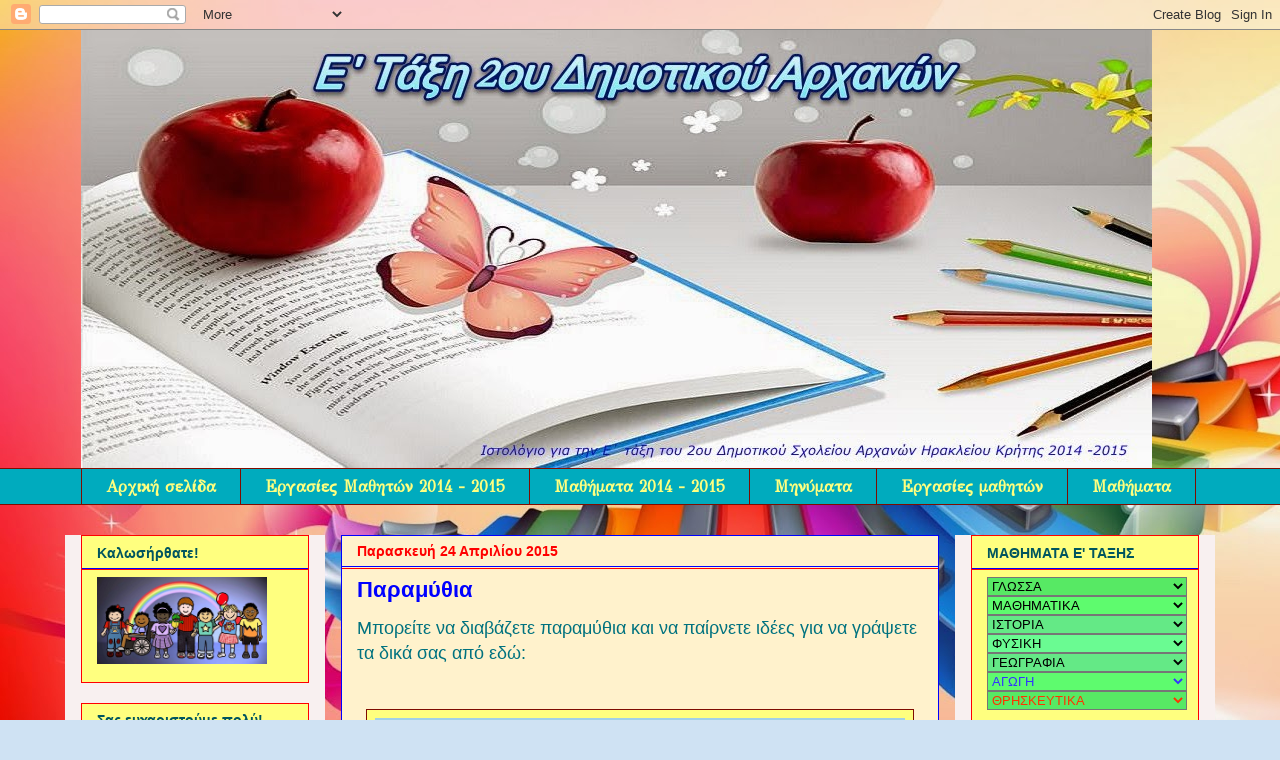

--- FILE ---
content_type: text/html; charset=UTF-8
request_url: http://e-taksh.blogspot.com/2015/04/blog-post_24.html
body_size: 51672
content:
<!DOCTYPE html>
<html class='v2' dir='ltr' lang='el'>
<head>
<link href='https://www.blogger.com/static/v1/widgets/335934321-css_bundle_v2.css' rel='stylesheet' type='text/css'/>
<meta content='width=1100' name='viewport'/>
<meta content='text/html; charset=UTF-8' http-equiv='Content-Type'/>
<meta content='blogger' name='generator'/>
<link href='http://e-taksh.blogspot.com/favicon.ico' rel='icon' type='image/x-icon'/>
<link href='http://e-taksh.blogspot.com/2015/04/blog-post_24.html' rel='canonical'/>
<link rel="alternate" type="application/atom+xml" title="Ε&#39; Τάξη 2ου Δημοτικού Αρχανών - Atom" href="http://e-taksh.blogspot.com/feeds/posts/default" />
<link rel="alternate" type="application/rss+xml" title="Ε&#39; Τάξη 2ου Δημοτικού Αρχανών - RSS" href="http://e-taksh.blogspot.com/feeds/posts/default?alt=rss" />
<link rel="service.post" type="application/atom+xml" title="Ε&#39; Τάξη 2ου Δημοτικού Αρχανών - Atom" href="https://www.blogger.com/feeds/4731914730997419163/posts/default" />

<link rel="alternate" type="application/atom+xml" title="Ε&#39; Τάξη 2ου Δημοτικού Αρχανών - Atom" href="http://e-taksh.blogspot.com/feeds/139379836129738465/comments/default" />
<!--Can't find substitution for tag [blog.ieCssRetrofitLinks]-->
<link href='https://blogger.googleusercontent.com/img/b/R29vZ2xl/AVvXsEgf2f35UN6YLA_X6zO_Vo473yZSAIgwMlrixeAlXHQvrwvvHO5UrgnHQEh5TFgslHgPl1_0FolcruT3k9HJ_Iwvi1xEQRPyM7__BjLiKYxT-6g9ULqA4ZTmDSooK4PIRZBED02Uw5mLGCU/s1600/%CE%A7%CF%89%CF%81%CE%AF%CF%82+%CF%84%CE%AF%CF%84%CE%BB%CE%BF.jpg' rel='image_src'/>
<meta content='http://e-taksh.blogspot.com/2015/04/blog-post_24.html' property='og:url'/>
<meta content='Παραμύθια' property='og:title'/>
<meta content=' Μπορείτε να διαβάζετε παραμύθια και να παίρνετε ιδέες για να γράψετε τα δικά σας από εδώ:       ' property='og:description'/>
<meta content='https://blogger.googleusercontent.com/img/b/R29vZ2xl/AVvXsEgf2f35UN6YLA_X6zO_Vo473yZSAIgwMlrixeAlXHQvrwvvHO5UrgnHQEh5TFgslHgPl1_0FolcruT3k9HJ_Iwvi1xEQRPyM7__BjLiKYxT-6g9ULqA4ZTmDSooK4PIRZBED02Uw5mLGCU/w1200-h630-p-k-no-nu/%CE%A7%CF%89%CF%81%CE%AF%CF%82+%CF%84%CE%AF%CF%84%CE%BB%CE%BF.jpg' property='og:image'/>
<title>Ε' Τάξη 2ου Δημοτικού Αρχανών: Παραμύθια</title>
<style type='text/css'>@font-face{font-family:'Calligraffitti';font-style:normal;font-weight:400;font-display:swap;src:url(//fonts.gstatic.com/s/calligraffitti/v20/46k2lbT3XjDVqJw3DCmCFjE0vkFeOZdjppN_.woff2)format('woff2');unicode-range:U+0000-00FF,U+0131,U+0152-0153,U+02BB-02BC,U+02C6,U+02DA,U+02DC,U+0304,U+0308,U+0329,U+2000-206F,U+20AC,U+2122,U+2191,U+2193,U+2212,U+2215,U+FEFF,U+FFFD;}@font-face{font-family:'GFS Didot';font-style:normal;font-weight:400;font-display:swap;src:url(//fonts.gstatic.com/s/gfsdidot/v18/Jqzh5TybZ9vZMWFssvwSHO3HNyOWAbdA.woff2)format('woff2');unicode-range:U+1F00-1FFF;}@font-face{font-family:'GFS Didot';font-style:normal;font-weight:400;font-display:swap;src:url(//fonts.gstatic.com/s/gfsdidot/v18/Jqzh5TybZ9vZMWFssvwSE-3HNyOWAbdA.woff2)format('woff2');unicode-range:U+0370-0377,U+037A-037F,U+0384-038A,U+038C,U+038E-03A1,U+03A3-03FF;}@font-face{font-family:'GFS Didot';font-style:normal;font-weight:400;font-display:swap;src:url(//fonts.gstatic.com/s/gfsdidot/v18/Jqzh5TybZ9vZMWFssvwSH-3HNyOWAbdA.woff2)format('woff2');unicode-range:U+0102-0103,U+0110-0111,U+0128-0129,U+0168-0169,U+01A0-01A1,U+01AF-01B0,U+0300-0301,U+0303-0304,U+0308-0309,U+0323,U+0329,U+1EA0-1EF9,U+20AB;}@font-face{font-family:'GFS Didot';font-style:normal;font-weight:400;font-display:swap;src:url(//fonts.gstatic.com/s/gfsdidot/v18/Jqzh5TybZ9vZMWFssvwSEO3HNyOWAQ.woff2)format('woff2');unicode-range:U+0000-00FF,U+0131,U+0152-0153,U+02BB-02BC,U+02C6,U+02DA,U+02DC,U+0304,U+0308,U+0329,U+2000-206F,U+20AC,U+2122,U+2191,U+2193,U+2212,U+2215,U+FEFF,U+FFFD;}@font-face{font-family:'Josefin Slab';font-style:normal;font-weight:700;font-display:swap;src:url(//fonts.gstatic.com/s/josefinslab/v29/lW-swjwOK3Ps5GSJlNNkMalNpiZe_ldbOR4W776rR349KoKZAyOw3w.woff2)format('woff2');unicode-range:U+0000-00FF,U+0131,U+0152-0153,U+02BB-02BC,U+02C6,U+02DA,U+02DC,U+0304,U+0308,U+0329,U+2000-206F,U+20AC,U+2122,U+2191,U+2193,U+2212,U+2215,U+FEFF,U+FFFD;}</style>
<style id='page-skin-1' type='text/css'><!--
/*
-----------------------------------------------
Blogger Template Style
Name:     Awesome Inc.
Designer: Tina Chen
URL:      tinachen.org
----------------------------------------------- */
/* Content
----------------------------------------------- */
body {
font: normal normal 13px Arial, Tahoma, Helvetica, FreeSans, sans-serif;
color: #00727f;
background: #cfe2f3 url(http://3.bp.blogspot.com/-A5-taehS8ms/VAuSxkl3GcI/AAAAAAAARUI/HaCYFQuo92k/s0/rhythmic-colorfull%2Bhd%2Bwallpaper.jpg) repeat fixed top left;
}
html body .content-outer {
min-width: 0;
max-width: 100%;
width: 100%;
}
a:link {
text-decoration: none;
color: #7f0c00;
}
a:visited {
text-decoration: none;
color: #ff0000;
}
a:hover {
text-decoration: underline;
color: #ff00ff;
}
.body-fauxcolumn-outer .cap-top {
position: absolute;
z-index: 1;
height: 276px;
width: 100%;
background: transparent none repeat-x scroll top left;
_background-image: none;
}
/* Columns
----------------------------------------------- */
.content-inner {
padding: 0;
}
.header-inner .section {
margin: 0 16px;
}
.tabs-inner .section {
margin: 0 16px;
}
.main-inner {
padding-top: 30px;
}
.main-inner .column-center-inner,
.main-inner .column-left-inner,
.main-inner .column-right-inner {
padding: 0 5px;
}
*+html body .main-inner .column-center-inner {
margin-top: -30px;
}
#layout .main-inner .column-center-inner {
margin-top: 0;
}
/* Header
----------------------------------------------- */
.header-outer {
margin: 0 0 0 0;
background: transparent none repeat scroll 0 0;
}
.Header h1 {
font: normal bold 40px Josefin Slab;
color: #1200be;
text-shadow: 0 0 -1px #000000;
}
.Header h1 a {
color: #1200be;
}
.Header .description {
font: italic bold 16px Calligraffitti;
color: #0000ff;
}
.header-inner .Header .titlewrapper,
.header-inner .Header .descriptionwrapper {
padding-left: 0;
padding-right: 0;
margin-bottom: 0;
}
.header-inner .Header .titlewrapper {
padding-top: 22px;
}
/* Tabs
----------------------------------------------- */
.tabs-outer {
overflow: hidden;
position: relative;
background: #00abbe none repeat scroll 0 0;
}
#layout .tabs-outer {
overflow: visible;
}
.tabs-cap-top, .tabs-cap-bottom {
position: absolute;
width: 100%;
border-top: 1px solid #7f0c00;
}
.tabs-cap-bottom {
bottom: 0;
}
.tabs-inner .widget li a {
display: inline-block;
margin: 0;
padding: .6em 1.5em;
font: normal bold 16px GFS Didot;
color: #ffff7f;
border-top: 1px solid #7f0c00;
border-bottom: 1px solid #7f0c00;
border-left: 1px solid #7f0c00;
height: 16px;
line-height: 16px;
}
.tabs-inner .widget li:last-child a {
border-right: 1px solid #7f0c00;
}
.tabs-inner .widget li.selected a, .tabs-inner .widget li a:hover {
background: #ff7f7f none repeat-x scroll 0 -100px;
color: #ffffff;
}
/* Headings
----------------------------------------------- */
h2 {
font: normal bold 14px Verdana, Geneva, sans-serif;
color: #00555f;
}
/* Widgets
----------------------------------------------- */
.main-inner .section {
margin: 0 27px;
padding: 0;
}
.main-inner .column-left-outer,
.main-inner .column-right-outer {
margin-top: 0;
}
#layout .main-inner .column-left-outer,
#layout .main-inner .column-right-outer {
margin-top: 0;
}
.main-inner .column-left-inner,
.main-inner .column-right-inner {
background: #f8f0f0 none repeat 0 0;
-moz-box-shadow: 0 0 0 rgba(0, 0, 0, .2);
-webkit-box-shadow: 0 0 0 rgba(0, 0, 0, .2);
-goog-ms-box-shadow: 0 0 0 rgba(0, 0, 0, .2);
box-shadow: 0 0 0 rgba(0, 0, 0, .2);
-moz-border-radius: 0;
-webkit-border-radius: 0;
-goog-ms-border-radius: 0;
border-radius: 0;
}
#layout .main-inner .column-left-inner,
#layout .main-inner .column-right-inner {
margin-top: 0;
}
.sidebar .widget {
font: normal normal 14px Arial, Tahoma, Helvetica, FreeSans, sans-serif;
color: #7f0c00;
}
.sidebar .widget a:link {
color: #ff0000;
}
.sidebar .widget a:visited {
color: #00abbe;
}
.sidebar .widget a:hover {
color: #ff00ff;
}
.sidebar .widget h2 {
text-shadow: 0 0 -1px #000000;
}
.main-inner .widget {
background-color: #ffff7f;
border: 1px solid #ff0000;
padding: 0 15px 15px;
margin: 20px -16px;
-moz-box-shadow: 0 0 0 rgba(0, 0, 0, .2);
-webkit-box-shadow: 0 0 0 rgba(0, 0, 0, .2);
-goog-ms-box-shadow: 0 0 0 rgba(0, 0, 0, .2);
box-shadow: 0 0 0 rgba(0, 0, 0, .2);
-moz-border-radius: 0;
-webkit-border-radius: 0;
-goog-ms-border-radius: 0;
border-radius: 0;
}
.main-inner .widget h2 {
margin: 0 -15px;
padding: .6em 15px .5em;
border-bottom: 1px solid #0000ff;
}
.footer-inner .widget h2 {
padding: 0 0 .4em;
border-bottom: 1px solid #0000ff;
}
.main-inner .widget h2 + div, .footer-inner .widget h2 + div {
border-top: 1px solid #ff0000;
padding-top: 8px;
}
.main-inner .widget .widget-content {
margin: 0 -15px;
padding: 7px 15px 0;
}
.main-inner .widget ul, .main-inner .widget #ArchiveList ul.flat {
margin: -8px -15px 0;
padding: 0;
list-style: none;
}
.main-inner .widget #ArchiveList {
margin: -8px 0 0;
}
.main-inner .widget ul li, .main-inner .widget #ArchiveList ul.flat li {
padding: .5em 15px;
text-indent: 0;
color: #1200be;
border-top: 1px solid #ff0000;
border-bottom: 1px solid #0000ff;
}
.main-inner .widget #ArchiveList ul li {
padding-top: .25em;
padding-bottom: .25em;
}
.main-inner .widget ul li:first-child, .main-inner .widget #ArchiveList ul.flat li:first-child {
border-top: none;
}
.main-inner .widget ul li:last-child, .main-inner .widget #ArchiveList ul.flat li:last-child {
border-bottom: none;
}
.post-body {
position: relative;
}
.main-inner .widget .post-body ul {
padding: 0 2.5em;
margin: .5em 0;
list-style: disc;
}
.main-inner .widget .post-body ul li {
padding: 0.25em 0;
margin-bottom: .25em;
color: #00727f;
border: none;
}
.footer-inner .widget ul {
padding: 0;
list-style: none;
}
.widget .zippy {
color: #1200be;
}
/* Posts
----------------------------------------------- */
body .main-inner .Blog {
padding: 0;
margin-bottom: 1em;
background-color: transparent;
border: none;
-moz-box-shadow: 0 0 0 rgba(0, 0, 0, 0);
-webkit-box-shadow: 0 0 0 rgba(0, 0, 0, 0);
-goog-ms-box-shadow: 0 0 0 rgba(0, 0, 0, 0);
box-shadow: 0 0 0 rgba(0, 0, 0, 0);
}
.main-inner .section:last-child .Blog:last-child {
padding: 0;
margin-bottom: 1em;
}
.main-inner .widget h2.date-header {
margin: 0 -15px 1px;
padding: 0 0 0 0;
font: normal bold 14px Arial, Tahoma, Helvetica, FreeSans, sans-serif;
color: #ff0000;
background: transparent none no-repeat scroll top left;
border-top: 0 solid #0000ff;
border-bottom: 1px solid #0000ff;
-moz-border-radius-topleft: 0;
-moz-border-radius-topright: 0;
-webkit-border-top-left-radius: 0;
-webkit-border-top-right-radius: 0;
border-top-left-radius: 0;
border-top-right-radius: 0;
position: static;
bottom: 100%;
right: 15px;
text-shadow: 0 0 -1px #000000;
}
.main-inner .widget h2.date-header span {
font: normal bold 14px Arial, Tahoma, Helvetica, FreeSans, sans-serif;
display: block;
padding: .5em 15px;
border-left: 0 solid #0000ff;
border-right: 0 solid #0000ff;
}
.date-outer {
position: relative;
margin: 30px 0 20px;
padding: 0 15px;
background-color: #fff2cc;
border: 1px solid #0000ff;
-moz-box-shadow: 0 0 0 rgba(0, 0, 0, .2);
-webkit-box-shadow: 0 0 0 rgba(0, 0, 0, .2);
-goog-ms-box-shadow: 0 0 0 rgba(0, 0, 0, .2);
box-shadow: 0 0 0 rgba(0, 0, 0, .2);
-moz-border-radius: 0;
-webkit-border-radius: 0;
-goog-ms-border-radius: 0;
border-radius: 0;
}
.date-outer:first-child {
margin-top: 0;
}
.date-outer:last-child {
margin-bottom: 20px;
-moz-border-radius-bottomleft: 0;
-moz-border-radius-bottomright: 0;
-webkit-border-bottom-left-radius: 0;
-webkit-border-bottom-right-radius: 0;
-goog-ms-border-bottom-left-radius: 0;
-goog-ms-border-bottom-right-radius: 0;
border-bottom-left-radius: 0;
border-bottom-right-radius: 0;
}
.date-posts {
margin: 0 -15px;
padding: 0 15px;
clear: both;
}
.post-outer, .inline-ad {
border-top: 1px solid #ff0000;
margin: 0 -15px;
padding: 15px 15px;
}
.post-outer {
padding-bottom: 10px;
}
.post-outer:first-child {
padding-top: 0;
border-top: none;
}
.post-outer:last-child, .inline-ad:last-child {
border-bottom: none;
}
.post-body {
position: relative;
}
.post-body img {
padding: 8px;
background: #ffff7f;
border: 1px solid #7f0c00;
-moz-box-shadow: 0 0 0 rgba(0, 0, 0, .2);
-webkit-box-shadow: 0 0 0 rgba(0, 0, 0, .2);
box-shadow: 0 0 0 rgba(0, 0, 0, .2);
-moz-border-radius: 0;
-webkit-border-radius: 0;
border-radius: 0;
}
h3.post-title, h4 {
font: normal bold 22px Arial, Tahoma, Helvetica, FreeSans, sans-serif;
color: #0000ff;
}
h3.post-title a {
font: normal bold 22px Arial, Tahoma, Helvetica, FreeSans, sans-serif;
color: #0000ff;
}
h3.post-title a:hover {
color: #ff00ff;
text-decoration: underline;
}
.post-header {
margin: 0 0 1em;
}
.post-body {
line-height: 1.4;
}
.post-outer h2 {
color: #00727f;
}
.post-footer {
margin: 1.5em 0 0;
}
#blog-pager {
padding: 15px;
font-size: 120%;
background-color: #bdd9f3;
border: 1px solid #ff0000;
-moz-box-shadow: 0 0 0 rgba(0, 0, 0, .2);
-webkit-box-shadow: 0 0 0 rgba(0, 0, 0, .2);
-goog-ms-box-shadow: 0 0 0 rgba(0, 0, 0, .2);
box-shadow: 0 0 0 rgba(0, 0, 0, .2);
-moz-border-radius: 0;
-webkit-border-radius: 0;
-goog-ms-border-radius: 0;
border-radius: 0;
-moz-border-radius-topleft: 0;
-moz-border-radius-topright: 0;
-webkit-border-top-left-radius: 0;
-webkit-border-top-right-radius: 0;
-goog-ms-border-top-left-radius: 0;
-goog-ms-border-top-right-radius: 0;
border-top-left-radius: 0;
border-top-right-radius-topright: 0;
margin-top: 1em;
}
.blog-feeds, .post-feeds {
margin: 1em 0;
text-align: center;
color: #0000ff;
}
.blog-feeds a, .post-feeds a {
color: #0000ff;
}
.blog-feeds a:visited, .post-feeds a:visited {
color: #ff0000;
}
.blog-feeds a:hover, .post-feeds a:hover {
color: #ff00ff;
}
.post-outer .comments {
margin-top: 2em;
}
/* Comments
----------------------------------------------- */
.comments .comments-content .icon.blog-author {
background-repeat: no-repeat;
background-image: url([data-uri]);
}
.comments .comments-content .loadmore a {
border-top: 1px solid #7f0c00;
border-bottom: 1px solid #7f0c00;
}
.comments .continue {
border-top: 2px solid #7f0c00;
}
/* Footer
----------------------------------------------- */
.footer-outer {
margin: -0 0 -1px;
padding: 0 0 0;
color: #ff0000;
overflow: hidden;
}
.footer-fauxborder-left {
border-top: 1px solid #ff0000;
background: #ffff7f none repeat scroll 0 0;
-moz-box-shadow: 0 0 0 rgba(0, 0, 0, .2);
-webkit-box-shadow: 0 0 0 rgba(0, 0, 0, .2);
-goog-ms-box-shadow: 0 0 0 rgba(0, 0, 0, .2);
box-shadow: 0 0 0 rgba(0, 0, 0, .2);
margin: 0 -0;
}
/* Mobile
----------------------------------------------- */
body.mobile {
background-size: auto;
}
.mobile .body-fauxcolumn-outer {
background: transparent none repeat scroll top left;
}
*+html body.mobile .main-inner .column-center-inner {
margin-top: 0;
}
.mobile .main-inner .widget {
padding: 0 0 15px;
}
.mobile .main-inner .widget h2 + div,
.mobile .footer-inner .widget h2 + div {
border-top: none;
padding-top: 0;
}
.mobile .footer-inner .widget h2 {
padding: 0.5em 0;
border-bottom: none;
}
.mobile .main-inner .widget .widget-content {
margin: 0;
padding: 7px 0 0;
}
.mobile .main-inner .widget ul,
.mobile .main-inner .widget #ArchiveList ul.flat {
margin: 0 -15px 0;
}
.mobile .main-inner .widget h2.date-header {
right: 0;
}
.mobile .date-header span {
padding: 0.4em 0;
}
.mobile .date-outer:first-child {
margin-bottom: 0;
border: 1px solid #0000ff;
-moz-border-radius-topleft: 0;
-moz-border-radius-topright: 0;
-webkit-border-top-left-radius: 0;
-webkit-border-top-right-radius: 0;
-goog-ms-border-top-left-radius: 0;
-goog-ms-border-top-right-radius: 0;
border-top-left-radius: 0;
border-top-right-radius: 0;
}
.mobile .date-outer {
border-color: #0000ff;
border-width: 0 1px 1px;
}
.mobile .date-outer:last-child {
margin-bottom: 0;
}
.mobile .main-inner {
padding: 0;
}
.mobile .header-inner .section {
margin: 0;
}
.mobile .post-outer, .mobile .inline-ad {
padding: 5px 0;
}
.mobile .tabs-inner .section {
margin: 0 10px;
}
.mobile .main-inner .widget h2 {
margin: 0;
padding: 0;
}
.mobile .main-inner .widget h2.date-header span {
padding: 0;
}
.mobile .main-inner .widget .widget-content {
margin: 0;
padding: 7px 0 0;
}
.mobile #blog-pager {
border: 1px solid transparent;
background: #ffff7f none repeat scroll 0 0;
}
.mobile .main-inner .column-left-inner,
.mobile .main-inner .column-right-inner {
background: #f8f0f0 none repeat 0 0;
-moz-box-shadow: none;
-webkit-box-shadow: none;
-goog-ms-box-shadow: none;
box-shadow: none;
}
.mobile .date-posts {
margin: 0;
padding: 0;
}
.mobile .footer-fauxborder-left {
margin: 0;
border-top: inherit;
}
.mobile .main-inner .section:last-child .Blog:last-child {
margin-bottom: 0;
}
.mobile-index-contents {
color: #00727f;
}
.mobile .mobile-link-button {
background: #7f0c00 none repeat scroll 0 0;
}
.mobile-link-button a:link, .mobile-link-button a:visited {
color: #00abbe;
}
.mobile .tabs-inner .PageList .widget-content {
background: transparent;
border-top: 1px solid;
border-color: #7f0c00;
color: #ffff7f;
}
.mobile .tabs-inner .PageList .widget-content .pagelist-arrow {
border-left: 1px solid #7f0c00;
}

--></style>
<style id='template-skin-1' type='text/css'><!--
body {
min-width: 1150px;
}
.content-outer, .content-fauxcolumn-outer, .region-inner {
min-width: 1150px;
max-width: 1150px;
_width: 1150px;
}
.main-inner .columns {
padding-left: 260px;
padding-right: 260px;
}
.main-inner .fauxcolumn-center-outer {
left: 260px;
right: 260px;
/* IE6 does not respect left and right together */
_width: expression(this.parentNode.offsetWidth -
parseInt("260px") -
parseInt("260px") + 'px');
}
.main-inner .fauxcolumn-left-outer {
width: 260px;
}
.main-inner .fauxcolumn-right-outer {
width: 260px;
}
.main-inner .column-left-outer {
width: 260px;
right: 100%;
margin-left: -260px;
}
.main-inner .column-right-outer {
width: 260px;
margin-right: -260px;
}
#layout {
min-width: 0;
}
#layout .content-outer {
min-width: 0;
width: 800px;
}
#layout .region-inner {
min-width: 0;
width: auto;
}
body#layout div.add_widget {
padding: 8px;
}
body#layout div.add_widget a {
margin-left: 32px;
}
--></style>
<style>
    body {background-image:url(http\:\/\/3.bp.blogspot.com\/-A5-taehS8ms\/VAuSxkl3GcI\/AAAAAAAARUI\/HaCYFQuo92k\/s0\/rhythmic-colorfull%2Bhd%2Bwallpaper.jpg);}
    
@media (max-width: 200px) { body {background-image:url(http\:\/\/3.bp.blogspot.com\/-A5-taehS8ms\/VAuSxkl3GcI\/AAAAAAAARUI\/HaCYFQuo92k\/w200\/rhythmic-colorfull%2Bhd%2Bwallpaper.jpg);}}
@media (max-width: 400px) and (min-width: 201px) { body {background-image:url(http\:\/\/3.bp.blogspot.com\/-A5-taehS8ms\/VAuSxkl3GcI\/AAAAAAAARUI\/HaCYFQuo92k\/w400\/rhythmic-colorfull%2Bhd%2Bwallpaper.jpg);}}
@media (max-width: 800px) and (min-width: 401px) { body {background-image:url(http\:\/\/3.bp.blogspot.com\/-A5-taehS8ms\/VAuSxkl3GcI\/AAAAAAAARUI\/HaCYFQuo92k\/w800\/rhythmic-colorfull%2Bhd%2Bwallpaper.jpg);}}
@media (max-width: 1200px) and (min-width: 801px) { body {background-image:url(http\:\/\/3.bp.blogspot.com\/-A5-taehS8ms\/VAuSxkl3GcI\/AAAAAAAARUI\/HaCYFQuo92k\/w1200\/rhythmic-colorfull%2Bhd%2Bwallpaper.jpg);}}
/* Last tag covers anything over one higher than the previous max-size cap. */
@media (min-width: 1201px) { body {background-image:url(http\:\/\/3.bp.blogspot.com\/-A5-taehS8ms\/VAuSxkl3GcI\/AAAAAAAARUI\/HaCYFQuo92k\/w1600\/rhythmic-colorfull%2Bhd%2Bwallpaper.jpg);}}
  </style>
<link href='https://www.blogger.com/dyn-css/authorization.css?targetBlogID=4731914730997419163&amp;zx=cb7c2f44-5fcf-4342-a04a-9545fa2f95a9' media='none' onload='if(media!=&#39;all&#39;)media=&#39;all&#39;' rel='stylesheet'/><noscript><link href='https://www.blogger.com/dyn-css/authorization.css?targetBlogID=4731914730997419163&amp;zx=cb7c2f44-5fcf-4342-a04a-9545fa2f95a9' rel='stylesheet'/></noscript>
<meta name='google-adsense-platform-account' content='ca-host-pub-1556223355139109'/>
<meta name='google-adsense-platform-domain' content='blogspot.com'/>

</head>
<body class='loading variant-dark'>
<div class='navbar section' id='navbar' name='Navbar'><div class='widget Navbar' data-version='1' id='Navbar1'><script type="text/javascript">
    function setAttributeOnload(object, attribute, val) {
      if(window.addEventListener) {
        window.addEventListener('load',
          function(){ object[attribute] = val; }, false);
      } else {
        window.attachEvent('onload', function(){ object[attribute] = val; });
      }
    }
  </script>
<div id="navbar-iframe-container"></div>
<script type="text/javascript" src="https://apis.google.com/js/platform.js"></script>
<script type="text/javascript">
      gapi.load("gapi.iframes:gapi.iframes.style.bubble", function() {
        if (gapi.iframes && gapi.iframes.getContext) {
          gapi.iframes.getContext().openChild({
              url: 'https://www.blogger.com/navbar/4731914730997419163?po\x3d139379836129738465\x26origin\x3dhttp://e-taksh.blogspot.com',
              where: document.getElementById("navbar-iframe-container"),
              id: "navbar-iframe"
          });
        }
      });
    </script><script type="text/javascript">
(function() {
var script = document.createElement('script');
script.type = 'text/javascript';
script.src = '//pagead2.googlesyndication.com/pagead/js/google_top_exp.js';
var head = document.getElementsByTagName('head')[0];
if (head) {
head.appendChild(script);
}})();
</script>
</div></div>
<div class='body-fauxcolumns'>
<div class='fauxcolumn-outer body-fauxcolumn-outer'>
<div class='cap-top'>
<div class='cap-left'></div>
<div class='cap-right'></div>
</div>
<div class='fauxborder-left'>
<div class='fauxborder-right'></div>
<div class='fauxcolumn-inner'>
</div>
</div>
<div class='cap-bottom'>
<div class='cap-left'></div>
<div class='cap-right'></div>
</div>
</div>
</div>
<div class='content'>
<div class='content-fauxcolumns'>
<div class='fauxcolumn-outer content-fauxcolumn-outer'>
<div class='cap-top'>
<div class='cap-left'></div>
<div class='cap-right'></div>
</div>
<div class='fauxborder-left'>
<div class='fauxborder-right'></div>
<div class='fauxcolumn-inner'>
</div>
</div>
<div class='cap-bottom'>
<div class='cap-left'></div>
<div class='cap-right'></div>
</div>
</div>
</div>
<div class='content-outer'>
<div class='content-cap-top cap-top'>
<div class='cap-left'></div>
<div class='cap-right'></div>
</div>
<div class='fauxborder-left content-fauxborder-left'>
<div class='fauxborder-right content-fauxborder-right'></div>
<div class='content-inner'>
<header>
<div class='header-outer'>
<div class='header-cap-top cap-top'>
<div class='cap-left'></div>
<div class='cap-right'></div>
</div>
<div class='fauxborder-left header-fauxborder-left'>
<div class='fauxborder-right header-fauxborder-right'></div>
<div class='region-inner header-inner'>
<div class='header section' id='header' name='Κεφαλίδα'><div class='widget Header' data-version='1' id='Header1'>
<div id='header-inner'>
<a href='http://e-taksh.blogspot.com/' style='display: block'>
<img alt='Ε&#39; Τάξη 2ου Δημοτικού Αρχανών' height='438px; ' id='Header1_headerimg' src='https://blogger.googleusercontent.com/img/b/R29vZ2xl/AVvXsEgJ1INtQYWqGVg3EXh9Q6pF92OrujZbh_HG3YVxMr0BjRgl-eiq6f7q5eFuiaWaD_I8V9Zw5dpJH_MMBF9XnBgNr7AhUoe3prpsUIqupnVl5kiMeBF1KwttRGd5_pSzjwChaYAf6dec1jlG/s1600/45.jpg' style='display: block' width='1071px; '/>
</a>
</div>
</div></div>
</div>
</div>
<div class='header-cap-bottom cap-bottom'>
<div class='cap-left'></div>
<div class='cap-right'></div>
</div>
</div>
</header>
<div class='tabs-outer'>
<div class='tabs-cap-top cap-top'>
<div class='cap-left'></div>
<div class='cap-right'></div>
</div>
<div class='fauxborder-left tabs-fauxborder-left'>
<div class='fauxborder-right tabs-fauxborder-right'></div>
<div class='region-inner tabs-inner'>
<div class='tabs section' id='crosscol' name='Σε όλες τις στήλες'><div class='widget PageList' data-version='1' id='PageList1'>
<h2>Σελίδες</h2>
<div class='widget-content'>
<ul>
<li>
<a href='http://e-taksh.blogspot.com/'>Αρχική σελίδα</a>
</li>
<li>
<a href='http://e-taksh.blogspot.com/p/blog-page_13.html'>Εργασίες Μαθητών 2014 - 2015</a>
</li>
<li>
<a href='http://e-taksh.blogspot.com/p/blog-page.html'>Μαθήματα 2014 - 2015</a>
</li>
<li>
<a href='http://e-taksh.blogspot.com/p/blog-page_62.html'>Μηνύματα</a>
</li>
<li>
<a href='http://e-taksh.blogspot.com/p/2015-2016.html'>Εργασίες μαθητών </a>
</li>
<li>
<a href='http://e-taksh.blogspot.com/p/blog-page_27.html'>Μαθήματα</a>
</li>
</ul>
<div class='clear'></div>
</div>
</div></div>
<div class='tabs no-items section' id='crosscol-overflow' name='Cross-Column 2'></div>
</div>
</div>
<div class='tabs-cap-bottom cap-bottom'>
<div class='cap-left'></div>
<div class='cap-right'></div>
</div>
</div>
<div class='main-outer'>
<div class='main-cap-top cap-top'>
<div class='cap-left'></div>
<div class='cap-right'></div>
</div>
<div class='fauxborder-left main-fauxborder-left'>
<div class='fauxborder-right main-fauxborder-right'></div>
<div class='region-inner main-inner'>
<div class='columns fauxcolumns'>
<div class='fauxcolumn-outer fauxcolumn-center-outer'>
<div class='cap-top'>
<div class='cap-left'></div>
<div class='cap-right'></div>
</div>
<div class='fauxborder-left'>
<div class='fauxborder-right'></div>
<div class='fauxcolumn-inner'>
</div>
</div>
<div class='cap-bottom'>
<div class='cap-left'></div>
<div class='cap-right'></div>
</div>
</div>
<div class='fauxcolumn-outer fauxcolumn-left-outer'>
<div class='cap-top'>
<div class='cap-left'></div>
<div class='cap-right'></div>
</div>
<div class='fauxborder-left'>
<div class='fauxborder-right'></div>
<div class='fauxcolumn-inner'>
</div>
</div>
<div class='cap-bottom'>
<div class='cap-left'></div>
<div class='cap-right'></div>
</div>
</div>
<div class='fauxcolumn-outer fauxcolumn-right-outer'>
<div class='cap-top'>
<div class='cap-left'></div>
<div class='cap-right'></div>
</div>
<div class='fauxborder-left'>
<div class='fauxborder-right'></div>
<div class='fauxcolumn-inner'>
</div>
</div>
<div class='cap-bottom'>
<div class='cap-left'></div>
<div class='cap-right'></div>
</div>
</div>
<!-- corrects IE6 width calculation -->
<div class='columns-inner'>
<div class='column-center-outer'>
<div class='column-center-inner'>
<div class='main section' id='main' name='Κύριος'><div class='widget Blog' data-version='1' id='Blog1'>
<div class='blog-posts hfeed'>

          <div class="date-outer">
        
<h2 class='date-header'><span>Παρασκευή 24 Απριλίου 2015</span></h2>

          <div class="date-posts">
        
<div class='post-outer'>
<div class='post hentry uncustomized-post-template' itemprop='blogPost' itemscope='itemscope' itemtype='http://schema.org/BlogPosting'>
<meta content='https://blogger.googleusercontent.com/img/b/R29vZ2xl/AVvXsEgf2f35UN6YLA_X6zO_Vo473yZSAIgwMlrixeAlXHQvrwvvHO5UrgnHQEh5TFgslHgPl1_0FolcruT3k9HJ_Iwvi1xEQRPyM7__BjLiKYxT-6g9ULqA4ZTmDSooK4PIRZBED02Uw5mLGCU/s1600/%CE%A7%CF%89%CF%81%CE%AF%CF%82+%CF%84%CE%AF%CF%84%CE%BB%CE%BF.jpg' itemprop='image_url'/>
<meta content='4731914730997419163' itemprop='blogId'/>
<meta content='139379836129738465' itemprop='postId'/>
<a name='139379836129738465'></a>
<h3 class='post-title entry-title' itemprop='name'>
Παραμύθια
</h3>
<div class='post-header'>
<div class='post-header-line-1'></div>
</div>
<div class='post-body entry-content' id='post-body-139379836129738465' itemprop='description articleBody'>
<div dir="ltr" style="text-align: left;" trbidi="on">
<span style="font-size: large;">Μπορείτε να διαβάζετε παραμύθια και να παίρνετε ιδέες για να γράψετε τα δικά σας από εδώ:</span><br />
<span style="font-size: large;"><br /></span>
<br />
<div class="separator" style="clear: both; text-align: center;">
<a href="http://psifiakiafigisi.weebly.com/" target="_blank"><img border="0" height="350" src="https://blogger.googleusercontent.com/img/b/R29vZ2xl/AVvXsEgf2f35UN6YLA_X6zO_Vo473yZSAIgwMlrixeAlXHQvrwvvHO5UrgnHQEh5TFgslHgPl1_0FolcruT3k9HJ_Iwvi1xEQRPyM7__BjLiKYxT-6g9ULqA4ZTmDSooK4PIRZBED02Uw5mLGCU/s1600/%CE%A7%CF%89%CF%81%CE%AF%CF%82+%CF%84%CE%AF%CF%84%CE%BB%CE%BF.jpg" width="530" /></a></div>
<span style="font-size: large;"><br /></span></div>
<div style='clear: both;'></div>
</div>
<div class='post-footer'>
<div class='post-footer-line post-footer-line-1'>
<span class='post-author vcard'>
Αναρτήθηκε από
<span class='fn' itemprop='author' itemscope='itemscope' itemtype='http://schema.org/Person'>
<meta content='https://www.blogger.com/profile/15300056566991633028' itemprop='url'/>
<a class='g-profile' href='https://www.blogger.com/profile/15300056566991633028' rel='author' title='author profile'>
<span itemprop='name'>Χρήστος Χαρμπής</span>
</a>
</span>
</span>
<span class='post-timestamp'>
στις
<meta content='http://e-taksh.blogspot.com/2015/04/blog-post_24.html' itemprop='url'/>
<a class='timestamp-link' href='http://e-taksh.blogspot.com/2015/04/blog-post_24.html' rel='bookmark' title='permanent link'><abbr class='published' itemprop='datePublished' title='2015-04-24T07:08:00-07:00'>7:08&#8239;π.μ.</abbr></a>
</span>
<span class='post-comment-link'>
</span>
<span class='post-icons'>
<span class='item-control blog-admin pid-2033522177'>
<a href='https://www.blogger.com/post-edit.g?blogID=4731914730997419163&postID=139379836129738465&from=pencil' title='Επεξεργασία ανάρτησης'>
<img alt='' class='icon-action' height='18' src='https://resources.blogblog.com/img/icon18_edit_allbkg.gif' width='18'/>
</a>
</span>
</span>
<div class='post-share-buttons goog-inline-block'>
<a class='goog-inline-block share-button sb-email' href='https://www.blogger.com/share-post.g?blogID=4731914730997419163&postID=139379836129738465&target=email' target='_blank' title='Αποστολή με μήνυμα ηλεκτρονικού ταχυδρομείου
'><span class='share-button-link-text'>Αποστολή με μήνυμα ηλεκτρονικού ταχυδρομείου
</span></a><a class='goog-inline-block share-button sb-blog' href='https://www.blogger.com/share-post.g?blogID=4731914730997419163&postID=139379836129738465&target=blog' onclick='window.open(this.href, "_blank", "height=270,width=475"); return false;' target='_blank' title='BlogThis!'><span class='share-button-link-text'>BlogThis!</span></a><a class='goog-inline-block share-button sb-twitter' href='https://www.blogger.com/share-post.g?blogID=4731914730997419163&postID=139379836129738465&target=twitter' target='_blank' title='Κοινοποίηση στο X'><span class='share-button-link-text'>Κοινοποίηση στο X</span></a><a class='goog-inline-block share-button sb-facebook' href='https://www.blogger.com/share-post.g?blogID=4731914730997419163&postID=139379836129738465&target=facebook' onclick='window.open(this.href, "_blank", "height=430,width=640"); return false;' target='_blank' title='Μοιραστείτε το στο Facebook'><span class='share-button-link-text'>Μοιραστείτε το στο Facebook</span></a><a class='goog-inline-block share-button sb-pinterest' href='https://www.blogger.com/share-post.g?blogID=4731914730997419163&postID=139379836129738465&target=pinterest' target='_blank' title='Κοινοποίηση στο Pinterest'><span class='share-button-link-text'>Κοινοποίηση στο Pinterest</span></a>
</div>
</div>
<div class='post-footer-line post-footer-line-2'>
<span class='post-labels'>
Ετικέτες
<a href='http://e-taksh.blogspot.com/search/label/%CE%94%CE%B9%CE%AC%CF%86%CE%BF%CF%81%CE%B1' rel='tag'>Διάφορα</a>
</span>
</div>
<div class='post-footer-line post-footer-line-3'>
<span class='post-location'>
</span>
</div>
</div>
</div>
<div class='comments' id='comments'>
<a name='comments'></a>
<h4>Δεν υπάρχουν σχόλια:</h4>
<div id='Blog1_comments-block-wrapper'>
<dl class='avatar-comment-indent' id='comments-block'>
</dl>
</div>
<p class='comment-footer'>
<div class='comment-form'>
<a name='comment-form'></a>
<h4 id='comment-post-message'>Δημοσίευση σχολίου</h4>
<p>
</p>
<a href='https://www.blogger.com/comment/frame/4731914730997419163?po=139379836129738465&hl=el&saa=85391&origin=http://e-taksh.blogspot.com' id='comment-editor-src'></a>
<iframe allowtransparency='true' class='blogger-iframe-colorize blogger-comment-from-post' frameborder='0' height='410px' id='comment-editor' name='comment-editor' src='' width='100%'></iframe>
<script src='https://www.blogger.com/static/v1/jsbin/2830521187-comment_from_post_iframe.js' type='text/javascript'></script>
<script type='text/javascript'>
      BLOG_CMT_createIframe('https://www.blogger.com/rpc_relay.html');
    </script>
</div>
</p>
</div>
</div>

        </div></div>
      
</div>
<div class='blog-pager' id='blog-pager'>
<span id='blog-pager-newer-link'>
<a class='blog-pager-newer-link' href='http://e-taksh.blogspot.com/2015/04/blog-post_69.html' id='Blog1_blog-pager-newer-link' title='Νεότερη ανάρτηση'>Νεότερη ανάρτηση</a>
</span>
<span id='blog-pager-older-link'>
<a class='blog-pager-older-link' href='http://e-taksh.blogspot.com/2015/04/335.html' id='Blog1_blog-pager-older-link' title='Παλαιότερη Ανάρτηση'>Παλαιότερη Ανάρτηση</a>
</span>
<a class='home-link' href='http://e-taksh.blogspot.com/'>Αρχική σελίδα</a>
</div>
<div class='clear'></div>
<div class='post-feeds'>
<div class='feed-links'>
Εγγραφή σε:
<a class='feed-link' href='http://e-taksh.blogspot.com/feeds/139379836129738465/comments/default' target='_blank' type='application/atom+xml'>Σχόλια ανάρτησης (Atom)</a>
</div>
</div>
</div></div>
</div>
</div>
<div class='column-left-outer'>
<div class='column-left-inner'>
<aside>
<div class='sidebar section' id='sidebar-left-1'><div class='widget Image' data-version='1' id='Image1'>
<h2>Καλωσήρθατε!</h2>
<div class='widget-content'>
<img alt='Καλωσήρθατε!' height='87' id='Image1_img' src='https://blogger.googleusercontent.com/img/b/R29vZ2xl/AVvXsEhVtXraxQUjcds9Xd8lWiZ983xW8UpV_DK2kTYRbdsTk3DlC31IORjC-4Zp2bLL3J-d_J4dCOocxVhTvtzYKXSDTpDG-IebVVPzgBCUKX0GNYhn49_D3DUT25xE-n_GKSVQwq1gJAponUjB/s1600/protimatiafek.jpg' width='170'/>
<br/>
</div>
<div class='clear'></div>
</div><div class='widget Image' data-version='1' id='Image25'>
<h2>Σας ευχαριστούμε πολύ!</h2>
<div class='widget-content'>
<a href='http://e-taksh.blogspot.gr/2015/08/7.html'>
<img alt='Σας ευχαριστούμε πολύ!' height='139' id='Image25_img' src='https://blogger.googleusercontent.com/img/b/R29vZ2xl/AVvXsEg7wgVe3buH6MXI443NoYiE2DJU_CJqGjqKWKEyqTY3KSc_ERPN14ZYuoEg7wPeqvrcyGRiQwdVNBoMxgKQmQQ9On8h5_saftFEwDwBHbnV8hdX7mChiUF53J_Qbl9lXnBZb3qhGwYM/s196/epainos.jpg' width='196'/>
</a>
<br/>
</div>
<div class='clear'></div>
</div><div class='widget Image' data-version='1' id='Image28'>
<h2>Αναλυτικός οδηγός: πώς εκτυπώνουμε τις σελίδες που θέλουμε</h2>
<div class='widget-content'>
<a href='http://kritiria.blogspot.gr/2016/11/blog-post.html'>
<img alt='Αναλυτικός οδηγός: πώς εκτυπώνουμε τις σελίδες που θέλουμε' height='102' id='Image28_img' src='https://blogger.googleusercontent.com/img/b/R29vZ2xl/AVvXsEifocDlScBEMVYVsGAamu0Nd-yaZT3Ac7f_SOelvMIUlcN-1xlIvxniswSXPg_OqcnjdNxWzdEwkgmq5lLaW7C-0vcNrNJxjX3geYwrgv84ogM4JKN5N9svX6GX1_ykhDX_wQDw5cie/s196/%25CE%2595%25CF%2580%25CE%25B1%25CE%25BD%25CE%25B1%25CE%25BB%25CE%25AE%25CF%2588%25CE%25B5%25CE%25B9%25CF%2582+%25CE%25BA%25CE%25B1%25CE%25B9+%25CE%25B5%25CF%2580%25CE%25B1%25CE%25BD%25CE%25B1%25CE%25BB%25CE%25B7%25CF%2580%25CF%2584%25CE%25B9%25CE%25BA%25CE%25AC+%25CE%2593%25CE%2584%252C+%25CE%2594%25CE%2584%252C+%25CE%2595%25CE%2584+%25CE%25BA%25CE%25B1%25CE%25B9+%25CE%25A3%25CE%25A4%25CE%2584+%25CE%2594%25CE%25B7%25CE%25BC%25CE%25BF%25CF%2584%25CE%25B9%25CE%25BA%25CE%25BF%25CF%258D+_+%25CE%2599%25CF%2583%25CF%2584%25CE%25BF%25CF%2581%25CE%25AF%25CE%25B1+%25CE%2593%25CE%2584-+%25CE%2595%25CF%2580%25CE%25B1%25CE%25BD%25CE%25AC%25CE%25BB%25CE%25B7%25CF%2588%25CE%25B7+2%25CE%25B7%25CF%2582+%25CE%25B5%25CE%25BD%25CF%258C%25CF%2584%25CE%25B7%25CF%2584%25CE%25B1%25CF%2582_%25CE%2584%25CE%2584%25CE%259F+%25CE%2597%25CF%2581%25CE%25B1%25CE%25BA%25CE%25BB%25CE%25AE%25CF%2582%25CE%2584%25CE%2584.png' width='196'/>
</a>
<br/>
</div>
<div class='clear'></div>
</div><div class='widget Image' data-version='1' id='Image21'>
<h2>Ενημέρωση για αρχεία SWF</h2>
<div class='widget-content'>
<a href='https://e-taksh.blogspot.gr/2017/04/blog-post_24.html'>
<img alt='Ενημέρωση για αρχεία SWF' height='114' id='Image21_img' src='https://blogger.googleusercontent.com/img/b/R29vZ2xl/AVvXsEjGGOHm93u0MDLCfh6IIfBm2njy9nfzg_ve1fSEUXd0IR33_zEGxIdRYbyINkQQK4DojeAKRLPpOjphH9TCVnyG-OVFU2fAPi7smapYCinw9G2dB_FGI0U-B75fCi132HSnOvkBHkIcYXA/s196/extract-swf.png' width='196'/>
</a>
<br/>
</div>
<div class='clear'></div>
</div><div class='widget Image' data-version='1' id='Image17'>
<h2>Νέος τρόπος κατεβάσματος από slideshare</h2>
<div class='widget-content'>
<a href='http://e-taksh.blogspot.gr/2015/02/slideshare.html'>
<img alt='Νέος τρόπος κατεβάσματος από slideshare' height='196' id='Image17_img' src='https://blogger.googleusercontent.com/img/b/R29vZ2xl/AVvXsEhim6wiKz4vM5cQo3FonJrc7EiSytzCdTuZcIjI8q6SN5_lDRZUWep2xO6QD0iRBVMXZN_CtBTRFjFDuea3LucCpIwjbatTWc94Uj83rQoeb-ToAnNdoVrPpNrm6i6WDHOlVPM-85K19Po/s196/images+%25286%2529.jpg' width='196'/>
</a>
<br/>
</div>
<div class='clear'></div>
</div><div class='widget Image' data-version='1' id='Image2'>
<h2>Πώς κατεβάζω υλικό από το blog</h2>
<div class='widget-content'>
<a href='http://xristx.blogspot.gr/2013/03/blog.html#.UiZrMWLV7bp'>
<img alt='Πώς κατεβάζω υλικό από το blog' height='88' id='Image2_img' src='https://blogger.googleusercontent.com/img/b/R29vZ2xl/AVvXsEj5KlblCPT7eIYfCeFydoIRujzihYctmv8y9k9PsmluOuYvCb91IIK7eEGZpUljOQRCGtvFvJXeUddMczjW2Cxfqm0ZtHdKVieo665maRh7vjQlOJPdgRzLS4FzTndZCdhFqFUR9jXQ8S9j/s170/Download_button+%25284%2529.png' width='170'/>
</a>
<br/>
</div>
<div class='clear'></div>
</div><div class='widget BlogList' data-version='1' id='BlogList2'>
<h2 class='title'>Η λίστα ιστολογίων μου</h2>
<div class='widget-content'>
<div class='blog-list-container' id='BlogList2_container'>
<ul id='BlogList2_blogs'>
<li style='display: block;'>
<div class='blog-icon'>
<img data-lateloadsrc='https://lh3.googleusercontent.com/blogger_img_proxy/AEn0k_s2VsHId82pN_XM24PqG74jwrSmrcAJe3SaV_qqqcrEcXJEVHQEMckaJAIF3TBraH_gAJNFhU6u5ttkn4gnUtYHfkZblHqsIWPd12SindNay90=s16-w16-h16' height='16' width='16'/>
</div>
<div class='blog-content'>
<div class='blog-title'>
<a href='http://xristosxarmpis.blogspot.com/' target='_blank'>
Άρθρα</a>
</div>
<div class='item-content'>
<span class='item-title'>
<a href='http://xristosxarmpis.blogspot.com/2022/03/blog-post.html' target='_blank'>
Ο σεβασμός ξεκινάει από το σπίτι και μπορούμε να τον διδάξουμε στα παιδιά
</a>
</span>

                      -
                    
<span class='item-snippet'>


[image: σεβασμός]

Αργά το βράδυ, κάποιος εστιάτορας ετοιμάζεται να κλείσει και να πάει στο 
σπίτι του. Εκείνη τη στιγμή καταφτάνουν δύο γυναίκες με ένα πα...
</span>
<div class='item-time'>
Πριν από 3 χρόνια
</div>
</div>
</div>
<div style='clear: both;'></div>
</li>
<li style='display: block;'>
<div class='blog-icon'>
<img data-lateloadsrc='https://lh3.googleusercontent.com/blogger_img_proxy/AEn0k_uxJ4kyx9iIaMyYXJsbPhwzE_PG4Gju09sov6cWmdzu0bRjsJLMLyVbwrGYHSwcsZOf9btarYVQQr_poRALvWXY1T8mg0Ji9aKcu6g=s16-w16-h16' height='16' width='16'/>
</div>
<div class='blog-content'>
<div class='blog-title'>
<a href='http://st-taksh.blogspot.com/' target='_blank'>
ΣΤ&#900; Τάξη 2ου Δημοτικού Αρχανών</a>
</div>
<div class='item-content'>
<div class='item-thumbnail'>
<a href='http://st-taksh.blogspot.com/' target='_blank'>
<img alt='' border='0' height='72' src='https://blogger.googleusercontent.com/img/b/R29vZ2xl/AVvXsEgsS5aZPUmOSJWmT14YgHPvbWUo2sAbCOa8sMYOSUerdUOv5W1whVuf4a1Eo6lLR1eYlkE0BdeYf5McguYcnL-Gg_NvksJydw87oRzVCaD5P5ENBYN7knVi_IAP_9Jnm5HNYpb_Js0hK9Om/s72-c/%25CF%2583%25CF%2587.jpg' width='72'/>
</a>
</div>
<span class='item-title'>
<a href='http://st-taksh.blogspot.com/2018/09/blog-post.html' target='_blank'>
</a>
</span>

                      -
                    
<span class='item-snippet'>
</span>
<div class='item-time'>
Πριν από 7 χρόνια
</div>
</div>
</div>
<div style='clear: both;'></div>
</li>
<li style='display: block;'>
<div class='blog-icon'>
<img data-lateloadsrc='https://lh3.googleusercontent.com/blogger_img_proxy/AEn0k_vGQSRbcQ0wnEyaax1X3aC1O0t9d3WGzmRuhdopgI7_n0svFcm65krTpPbxSDRufLZk1hFSe4Otip7z2cFSL08ZTyaUH2jCvdRJiw=s16-w16-h16' height='16' width='16'/>
</div>
<div class='blog-content'>
<div class='blog-title'>
<a href='https://gtaksh.blogspot.com/' target='_blank'>
Γ&#900; τάξη 2ου Δημοτικού Αρχανών</a>
</div>
<div class='item-content'>
<div class='item-thumbnail'>
<a href='https://gtaksh.blogspot.com/' target='_blank'>
<img alt='' border='0' height='72' src='https://blogger.googleusercontent.com/img/b/R29vZ2xl/AVvXsEiO423SaEBE-wfqnwiIxMU5EopPE__ZFwElTwagrMrDSW8wtlOQ3Js8kj0CQGqpLBqAJqCJANLRhxVu46FdWrcooP2zXF8i2dwq5UwQgPgd7v_q7Zx63ljvsX0gLZoD99eJtZP5fHQcpYs/s72-c/Ashampoo_Snap_2017.04.27_15h39m47s_001_.jpg' width='72'/>
</a>
</div>
<span class='item-title'>
<a href='https://gtaksh.blogspot.com/2018/07/10_17.html' target='_blank'>
Ιστορία Γ&#900;. 10η ενότητα:&#900;&#900;Η εποχή του χαλκού στην Ελλάδα Γ. Ο Μυκηναϊκός 
πολιτισμός &#900;&#900;
</a>
</span>

                      -
                    
<span class='item-snippet'>
 

* Ιστορία Γ&#900;. Επανάληψη 10ης ενότητας:&#900;&#900;Η εποχή του χαλκού στην Ελλάδα Γ. Ο 
Μυκηναϊκός πολιτισμός &#900;&#900; * from *Χρήστος Χαρμπής* 


*Μπορείτε να δείτε, να κ...
</span>
<div class='item-time'>
Πριν από 7 χρόνια
</div>
</div>
</div>
<div style='clear: both;'></div>
</li>
<li style='display: block;'>
<div class='blog-icon'>
<img data-lateloadsrc='https://lh3.googleusercontent.com/blogger_img_proxy/AEn0k_tGrL670Cl0OANUyCJGg0ffgZSza607ru9-slO42RfeuIO7giUdnJzEN1YVx1eE8eghrcsB0Dx3aRu8n2eW0lJIcoq9G_MX65M3QiI=s16-w16-h16' height='16' width='16'/>
</div>
<div class='blog-content'>
<div class='blog-title'>
<a href='http://kritiria.blogspot.com/' target='_blank'>
Επαναλήψεις και επαναληπτικά   Γ&#900;, Δ&#900;, Ε&#900; και ΣΤ&#900; Δημοτικού</a>
</div>
<div class='item-content'>
<div class='item-thumbnail'>
<a href='http://kritiria.blogspot.com/' target='_blank'>
<img alt='' border='0' height='72' src='https://blogger.googleusercontent.com/img/b/R29vZ2xl/AVvXsEgjz4jfu9jBL15iEUY_oOMdNR1V6yKp35bUcknwvFUpP-7vKXFd_O8Jp2EbnjwIjY37Gz4SXw5zOkJ4kHPf3T8eTwNoCU5GgtSbrUnhb164-pbz2KPKHNSjVgCcUbCCLwdZDDd0QszI7OE/s72-c/%25CE%25BA%25CE%25B1%25CE%25BB%25CE%25B7+%25CF%2583%25CF%2587%25CE%25BF%25CE%25BB%25CE%25B9%25CE%25BA%25CE%25B7+%25CF%2587%25CF%2581%25CE%25BF%25CE%25BD%25CE%25B9%25CE%25B1+%25CE%25BA%25CF%2581.jpg' width='72'/>
</a>
</div>
<span class='item-title'>
<a href='http://kritiria.blogspot.com/2017/09/blog-post.html' target='_blank'>
</a>
</span>

                      -
                    
<span class='item-snippet'>
</span>
<div class='item-time'>
Πριν από 8 χρόνια
</div>
</div>
</div>
<div style='clear: both;'></div>
</li>
<li style='display: block;'>
<div class='blog-icon'>
<img data-lateloadsrc='https://lh3.googleusercontent.com/blogger_img_proxy/AEn0k_vZ2m01jEvC7JzvbjhdEZRs0VPbifkMC9AtfSM7gARfo-OpmN0SnoUgWk7WMU9WMwBd5ZqUjjuzqKiyi1xikaBVI1CXT_9cG_n1=s16-w16-h16' height='16' width='16'/>
</div>
<div class='blog-content'>
<div class='blog-title'>
<a href='http://xristx.blogspot.com/' target='_blank'>
Δ' ΤΑΞΗ 2ου ΔΗΜΟΤΙΚΟΥ ΑΡΧΑΝΩΝ</a>
</div>
<div class='item-content'>
<div class='item-thumbnail'>
<a href='http://xristx.blogspot.com/' target='_blank'>
<img alt='' border='0' height='72' src='https://blogger.googleusercontent.com/img/b/R29vZ2xl/AVvXsEjOrR9xwczMd1cP-Z1DQJ7YuN3Ssmtm02LkABLDoQEW-vy17d73XXoUuJsIa3lMpA2Tg0R8BV3D_le8dy6z7e7qmBwo5zQtsbdVXsNK7lV0OKnSmtKrm5DtPNUEVoTyzvXYqQwI8r8DdbmM/s72-c/%25CE%25BA%25CE%25B1%25CE%25BB%25CE%25B7+%25CF%2583%25CF%2587%25CE%25BF%25CE%25BB%25CE%25B9%25CE%25BA%25CE%25B7+%25CF%2587%25CF%2581%25CE%25BF%25CE%25BD%25CE%25B9%25CE%25B1+%25CE%25B4.jpg' width='72'/>
</a>
</div>
<span class='item-title'>
<a href='http://xristx.blogspot.com/2017/09/blog-post.html' target='_blank'>
</a>
</span>

                      -
                    
<span class='item-snippet'>
</span>
<div class='item-time'>
Πριν από 8 χρόνια
</div>
</div>
</div>
<div style='clear: both;'></div>
</li>
</ul>
<div class='clear'></div>
</div>
</div>
</div><div class='widget Label' data-version='1' id='Label2'>
<h2>Ετικέτες</h2>
<div class='widget-content list-label-widget-content'>
<ul>
<li>
<a dir='ltr' href='http://e-taksh.blogspot.com/search/label/%CE%91%CE%B3%CF%89%CE%B3%CE%AE'>Αγωγή</a>
</li>
<li>
<a dir='ltr' href='http://e-taksh.blogspot.com/search/label/%CE%91%CF%86%CE%B9%CE%B5%CF%81%CF%8E%CE%BC%CE%B1%CF%84%CE%B1'>Αφιερώματα</a>
</li>
<li>
<a dir='ltr' href='http://e-taksh.blogspot.com/search/label/%CE%92%CE%B9%CE%B2%CE%BB%CE%AF%CE%B1'>Βιβλία</a>
</li>
<li>
<a dir='ltr' href='http://e-taksh.blogspot.com/search/label/%CE%93%CE%B5%CF%89%CE%B3%CF%81%CE%B1%CF%86%CE%AF%CE%B1'>Γεωγραφία</a>
</li>
<li>
<a dir='ltr' href='http://e-taksh.blogspot.com/search/label/%CE%93%CE%B9%CE%BF%CF%81%CF%84%CE%AD%CF%82'>Γιορτές</a>
</li>
<li>
<a dir='ltr' href='http://e-taksh.blogspot.com/search/label/%CE%93%CE%BB%CF%8E%CF%83%CF%83%CE%B1'>Γλώσσα</a>
</li>
<li>
<a dir='ltr' href='http://e-taksh.blogspot.com/search/label/%CE%93%CF%81%CE%B1%CE%BC%CE%BC%CE%B1%CF%84%CE%B9%CE%BA%CE%AE'>Γραμματική</a>
</li>
<li>
<a dir='ltr' href='http://e-taksh.blogspot.com/search/label/%CE%94%CE%B9%CE%AC%CF%86%CE%BF%CF%81%CE%B1'>Διάφορα</a>
</li>
<li>
<a dir='ltr' href='http://e-taksh.blogspot.com/search/label/%CE%99%CF%83%CF%84%CE%BF%CF%81%CE%AF%CE%B1'>Ιστορία</a>
</li>
<li>
<a dir='ltr' href='http://e-taksh.blogspot.com/search/label/%CE%9C%CE%B1%CE%B8%CE%B7%CE%BC%CE%B1%CF%84%CE%B9%CE%BA%CE%AC'>Μαθηματικά</a>
</li>
<li>
<a dir='ltr' href='http://e-taksh.blogspot.com/search/label/%CE%A0%CE%B1%CF%81%CE%B1%CE%BC%CF%8D%CE%B8%CE%B9%CE%B1-%CE%92%CE%B9%CE%B2%CE%BB%CE%AF%CE%B1'>Παραμύθια-Βιβλία</a>
</li>
<li>
<a dir='ltr' href='http://e-taksh.blogspot.com/search/label/%CE%A3%CF%85%CE%BD%CF%84%CE%BF%CE%BC%CE%B5%CF%8D%CF%83%CE%B5%CE%B9%CF%82'>Συντομεύσεις</a>
</li>
<li>
<a dir='ltr' href='http://e-taksh.blogspot.com/search/label/%CE%A6%CF%85%CF%83%CE%B9%CE%BA%CE%AE'>Φυσική</a>
</li>
<li>
<a dir='ltr' href='http://e-taksh.blogspot.com/search/label/%CE%A6%CF%89%CF%84%CE%BF%CE%B3%CF%81%CE%B1%CF%86%CE%AF%CE%B5%CF%82'>Φωτογραφίες</a>
</li>
<li>
<a dir='ltr' href='http://e-taksh.blogspot.com/search/label/%CE%A7%CF%81%CE%B9%CF%83%CF%84%CE%BF%CF%8D%CE%B3%CE%B5%CE%BD%CE%BD%CE%B1'>Χριστούγεννα</a>
</li>
<li>
<a dir='ltr' href='http://e-taksh.blogspot.com/search/label/%CE%A7%CF%81%CE%B9%CF%83%CF%84%CE%BF%CF%85%CE%B3%CE%B5%CE%BD%CE%BD%CE%B9%CE%AC%CF%84%CE%B9%CE%BA%CE%B1'>Χριστουγεννιάτικα</a>
</li>
</ul>
<div class='clear'></div>
</div>
</div><div class='widget BlogArchive' data-version='1' id='BlogArchive1'>
<h2>Αρχειοθήκη ιστολογίου</h2>
<div class='widget-content'>
<div id='ArchiveList'>
<div id='BlogArchive1_ArchiveList'>
<ul class='hierarchy'>
<li class='archivedate collapsed'>
<a class='toggle' href='javascript:void(0)'>
<span class='zippy'>

        &#9658;&#160;
      
</span>
</a>
<a class='post-count-link' href='http://e-taksh.blogspot.com/2018/'>
2018
</a>
<span class='post-count' dir='ltr'>(2)</span>
<ul class='hierarchy'>
<li class='archivedate collapsed'>
<a class='toggle' href='javascript:void(0)'>
<span class='zippy'>

        &#9658;&#160;
      
</span>
</a>
<a class='post-count-link' href='http://e-taksh.blogspot.com/2018/02/'>
Φεβρουαρίου
</a>
<span class='post-count' dir='ltr'>(2)</span>
</li>
</ul>
</li>
</ul>
<ul class='hierarchy'>
<li class='archivedate collapsed'>
<a class='toggle' href='javascript:void(0)'>
<span class='zippy'>

        &#9658;&#160;
      
</span>
</a>
<a class='post-count-link' href='http://e-taksh.blogspot.com/2017/'>
2017
</a>
<span class='post-count' dir='ltr'>(24)</span>
<ul class='hierarchy'>
<li class='archivedate collapsed'>
<a class='toggle' href='javascript:void(0)'>
<span class='zippy'>

        &#9658;&#160;
      
</span>
</a>
<a class='post-count-link' href='http://e-taksh.blogspot.com/2017/09/'>
Σεπτεμβρίου
</a>
<span class='post-count' dir='ltr'>(1)</span>
</li>
</ul>
<ul class='hierarchy'>
<li class='archivedate collapsed'>
<a class='toggle' href='javascript:void(0)'>
<span class='zippy'>

        &#9658;&#160;
      
</span>
</a>
<a class='post-count-link' href='http://e-taksh.blogspot.com/2017/06/'>
Ιουνίου
</a>
<span class='post-count' dir='ltr'>(6)</span>
</li>
</ul>
<ul class='hierarchy'>
<li class='archivedate collapsed'>
<a class='toggle' href='javascript:void(0)'>
<span class='zippy'>

        &#9658;&#160;
      
</span>
</a>
<a class='post-count-link' href='http://e-taksh.blogspot.com/2017/05/'>
Μαΐου
</a>
<span class='post-count' dir='ltr'>(2)</span>
</li>
</ul>
<ul class='hierarchy'>
<li class='archivedate collapsed'>
<a class='toggle' href='javascript:void(0)'>
<span class='zippy'>

        &#9658;&#160;
      
</span>
</a>
<a class='post-count-link' href='http://e-taksh.blogspot.com/2017/04/'>
Απριλίου
</a>
<span class='post-count' dir='ltr'>(1)</span>
</li>
</ul>
<ul class='hierarchy'>
<li class='archivedate collapsed'>
<a class='toggle' href='javascript:void(0)'>
<span class='zippy'>

        &#9658;&#160;
      
</span>
</a>
<a class='post-count-link' href='http://e-taksh.blogspot.com/2017/03/'>
Μαρτίου
</a>
<span class='post-count' dir='ltr'>(7)</span>
</li>
</ul>
<ul class='hierarchy'>
<li class='archivedate collapsed'>
<a class='toggle' href='javascript:void(0)'>
<span class='zippy'>

        &#9658;&#160;
      
</span>
</a>
<a class='post-count-link' href='http://e-taksh.blogspot.com/2017/02/'>
Φεβρουαρίου
</a>
<span class='post-count' dir='ltr'>(5)</span>
</li>
</ul>
<ul class='hierarchy'>
<li class='archivedate collapsed'>
<a class='toggle' href='javascript:void(0)'>
<span class='zippy'>

        &#9658;&#160;
      
</span>
</a>
<a class='post-count-link' href='http://e-taksh.blogspot.com/2017/01/'>
Ιανουαρίου
</a>
<span class='post-count' dir='ltr'>(2)</span>
</li>
</ul>
</li>
</ul>
<ul class='hierarchy'>
<li class='archivedate collapsed'>
<a class='toggle' href='javascript:void(0)'>
<span class='zippy'>

        &#9658;&#160;
      
</span>
</a>
<a class='post-count-link' href='http://e-taksh.blogspot.com/2016/'>
2016
</a>
<span class='post-count' dir='ltr'>(113)</span>
<ul class='hierarchy'>
<li class='archivedate collapsed'>
<a class='toggle' href='javascript:void(0)'>
<span class='zippy'>

        &#9658;&#160;
      
</span>
</a>
<a class='post-count-link' href='http://e-taksh.blogspot.com/2016/12/'>
Δεκεμβρίου
</a>
<span class='post-count' dir='ltr'>(2)</span>
</li>
</ul>
<ul class='hierarchy'>
<li class='archivedate collapsed'>
<a class='toggle' href='javascript:void(0)'>
<span class='zippy'>

        &#9658;&#160;
      
</span>
</a>
<a class='post-count-link' href='http://e-taksh.blogspot.com/2016/09/'>
Σεπτεμβρίου
</a>
<span class='post-count' dir='ltr'>(10)</span>
</li>
</ul>
<ul class='hierarchy'>
<li class='archivedate collapsed'>
<a class='toggle' href='javascript:void(0)'>
<span class='zippy'>

        &#9658;&#160;
      
</span>
</a>
<a class='post-count-link' href='http://e-taksh.blogspot.com/2016/06/'>
Ιουνίου
</a>
<span class='post-count' dir='ltr'>(7)</span>
</li>
</ul>
<ul class='hierarchy'>
<li class='archivedate collapsed'>
<a class='toggle' href='javascript:void(0)'>
<span class='zippy'>

        &#9658;&#160;
      
</span>
</a>
<a class='post-count-link' href='http://e-taksh.blogspot.com/2016/05/'>
Μαΐου
</a>
<span class='post-count' dir='ltr'>(12)</span>
</li>
</ul>
<ul class='hierarchy'>
<li class='archivedate collapsed'>
<a class='toggle' href='javascript:void(0)'>
<span class='zippy'>

        &#9658;&#160;
      
</span>
</a>
<a class='post-count-link' href='http://e-taksh.blogspot.com/2016/04/'>
Απριλίου
</a>
<span class='post-count' dir='ltr'>(17)</span>
</li>
</ul>
<ul class='hierarchy'>
<li class='archivedate collapsed'>
<a class='toggle' href='javascript:void(0)'>
<span class='zippy'>

        &#9658;&#160;
      
</span>
</a>
<a class='post-count-link' href='http://e-taksh.blogspot.com/2016/03/'>
Μαρτίου
</a>
<span class='post-count' dir='ltr'>(18)</span>
</li>
</ul>
<ul class='hierarchy'>
<li class='archivedate collapsed'>
<a class='toggle' href='javascript:void(0)'>
<span class='zippy'>

        &#9658;&#160;
      
</span>
</a>
<a class='post-count-link' href='http://e-taksh.blogspot.com/2016/02/'>
Φεβρουαρίου
</a>
<span class='post-count' dir='ltr'>(29)</span>
</li>
</ul>
<ul class='hierarchy'>
<li class='archivedate collapsed'>
<a class='toggle' href='javascript:void(0)'>
<span class='zippy'>

        &#9658;&#160;
      
</span>
</a>
<a class='post-count-link' href='http://e-taksh.blogspot.com/2016/01/'>
Ιανουαρίου
</a>
<span class='post-count' dir='ltr'>(18)</span>
</li>
</ul>
</li>
</ul>
<ul class='hierarchy'>
<li class='archivedate expanded'>
<a class='toggle' href='javascript:void(0)'>
<span class='zippy toggle-open'>

        &#9660;&#160;
      
</span>
</a>
<a class='post-count-link' href='http://e-taksh.blogspot.com/2015/'>
2015
</a>
<span class='post-count' dir='ltr'>(286)</span>
<ul class='hierarchy'>
<li class='archivedate collapsed'>
<a class='toggle' href='javascript:void(0)'>
<span class='zippy'>

        &#9658;&#160;
      
</span>
</a>
<a class='post-count-link' href='http://e-taksh.blogspot.com/2015/12/'>
Δεκεμβρίου
</a>
<span class='post-count' dir='ltr'>(5)</span>
</li>
</ul>
<ul class='hierarchy'>
<li class='archivedate collapsed'>
<a class='toggle' href='javascript:void(0)'>
<span class='zippy'>

        &#9658;&#160;
      
</span>
</a>
<a class='post-count-link' href='http://e-taksh.blogspot.com/2015/11/'>
Νοεμβρίου
</a>
<span class='post-count' dir='ltr'>(9)</span>
</li>
</ul>
<ul class='hierarchy'>
<li class='archivedate collapsed'>
<a class='toggle' href='javascript:void(0)'>
<span class='zippy'>

        &#9658;&#160;
      
</span>
</a>
<a class='post-count-link' href='http://e-taksh.blogspot.com/2015/10/'>
Οκτωβρίου
</a>
<span class='post-count' dir='ltr'>(27)</span>
</li>
</ul>
<ul class='hierarchy'>
<li class='archivedate collapsed'>
<a class='toggle' href='javascript:void(0)'>
<span class='zippy'>

        &#9658;&#160;
      
</span>
</a>
<a class='post-count-link' href='http://e-taksh.blogspot.com/2015/09/'>
Σεπτεμβρίου
</a>
<span class='post-count' dir='ltr'>(13)</span>
</li>
</ul>
<ul class='hierarchy'>
<li class='archivedate collapsed'>
<a class='toggle' href='javascript:void(0)'>
<span class='zippy'>

        &#9658;&#160;
      
</span>
</a>
<a class='post-count-link' href='http://e-taksh.blogspot.com/2015/08/'>
Αυγούστου
</a>
<span class='post-count' dir='ltr'>(12)</span>
</li>
</ul>
<ul class='hierarchy'>
<li class='archivedate collapsed'>
<a class='toggle' href='javascript:void(0)'>
<span class='zippy'>

        &#9658;&#160;
      
</span>
</a>
<a class='post-count-link' href='http://e-taksh.blogspot.com/2015/07/'>
Ιουλίου
</a>
<span class='post-count' dir='ltr'>(8)</span>
</li>
</ul>
<ul class='hierarchy'>
<li class='archivedate collapsed'>
<a class='toggle' href='javascript:void(0)'>
<span class='zippy'>

        &#9658;&#160;
      
</span>
</a>
<a class='post-count-link' href='http://e-taksh.blogspot.com/2015/06/'>
Ιουνίου
</a>
<span class='post-count' dir='ltr'>(13)</span>
</li>
</ul>
<ul class='hierarchy'>
<li class='archivedate collapsed'>
<a class='toggle' href='javascript:void(0)'>
<span class='zippy'>

        &#9658;&#160;
      
</span>
</a>
<a class='post-count-link' href='http://e-taksh.blogspot.com/2015/05/'>
Μαΐου
</a>
<span class='post-count' dir='ltr'>(43)</span>
</li>
</ul>
<ul class='hierarchy'>
<li class='archivedate expanded'>
<a class='toggle' href='javascript:void(0)'>
<span class='zippy toggle-open'>

        &#9660;&#160;
      
</span>
</a>
<a class='post-count-link' href='http://e-taksh.blogspot.com/2015/04/'>
Απριλίου
</a>
<span class='post-count' dir='ltr'>(34)</span>
<ul class='posts'>
<li><a href='http://e-taksh.blogspot.com/2015/04/blog-post_30.html'>
</a></li>
<li><a href='http://e-taksh.blogspot.com/2015/04/152.html'>Γλώσσα  Ε&#900; 15.2. &#900;&#900; Τηλεόραση και διαφήμιση &#900;&#900;</a></li>
<li><a href='http://e-taksh.blogspot.com/2015/04/13_28.html'>Γλώσσα Ε&#900;- Επαναληπτικό 13ης Ενότητας: &#900;&#900; Κατασκευ...</a></li>
<li><a href='http://e-taksh.blogspot.com/2015/04/337.html'>Γεωγραφία  Ε&#900; 3.37. &#900;&#900; Η κτηνοτροφική παραγωγή και...</a></li>
<li><a href='http://e-taksh.blogspot.com/2015/04/151.html'>Γλώσσα  Ε&#900; 15.1. &#900;&#900; Τηλεόραση: τα θετικά &#8230; και τα ...</a></li>
<li><a href='http://e-taksh.blogspot.com/2015/04/336.html'>Γεωγραφία  Ε&#900; 3.36. &#900;&#900; Η αγροτική παραγωγή στην Ελ...</a></li>
<li><a href='http://e-taksh.blogspot.com/2015/04/read-this-free-book-made-on-storyjumper.html'>Η ιστορία ενός σκύλου</a></li>
<li><a href='http://e-taksh.blogspot.com/2015/04/744.html'>Μαθηματικά  Ε&#900; 7.44. &#900;&#900; Καθετότητα, ύψη τριγώνου &#900;&#900;</a></li>
<li><a href='http://e-taksh.blogspot.com/2015/04/blog-post_69.html'>

κάντε κλικ στην εικόνα για να διαβάσετε το παραμ...</a></li>
<li><a href='http://e-taksh.blogspot.com/2015/04/blog-post_24.html'>Παραμύθια</a></li>
<li><a href='http://e-taksh.blogspot.com/2015/04/335.html'>Γεωγραφία  Ε&#900; 3.35. &#900;&#900; Οι νομοί της Ελλάδας &#900;&#900;</a></li>
<li><a href='http://e-taksh.blogspot.com/2015/04/6-36-40_23.html'>Μαθηματικά Ε&#900; -  Επαναληπτικό 6ης Ενότητας, Κεφ. 3...</a></li>
<li><a href='http://e-taksh.blogspot.com/2015/04/743.html'>Μαθηματικά  Ε&#900;  7.43. &#900;&#900; Είδη τριγώνων ως προς τις...</a></li>
<li><a href='http://e-taksh.blogspot.com/2015/04/742.html'>Μαθηματικά  Ε&#900; 7.42. &#900;&#900; Είδη τριγώνων ως προς τις ...</a></li>
<li><a href='http://e-taksh.blogspot.com/2015/04/blog-post_18.html'>
</a></li>
<li><a href='http://e-taksh.blogspot.com/2015/04/741.html'>Μαθηματικά  Ε&#900; 7.41. &#900;&#900; Είδη γωνιών &#900;&#900;</a></li>
<li><a href='http://e-taksh.blogspot.com/2015/04/85.html'>Φυσική  Ε&#900;  8.5. &#900;&#900; Άνθρωπος και ήχος - Το αφτί μα...</a></li>
<li><a href='http://e-taksh.blogspot.com/2015/04/6-28-32.html'>Ιστορία  Ε&#900; -  Επανάληψη 6ης ενότητας: &#900;&#900;Το Βυζάντ...</a></li>
<li><a href='http://e-taksh.blogspot.com/2015/04/84.html'>Φυσική  Ε&#900; 8.4. &#900;&#900; Απορρόφηση του ήχου &#900;&#900;</a></li>
<li><a href='http://e-taksh.blogspot.com/2015/04/633.html'>Ιστορία  Ε&#900; 6.33. &#900;&#900; Οι Οθωμανοί Τούρκοι κατακτούν...</a></li>
<li><a href='http://e-taksh.blogspot.com/2015/04/632.html'>Ιστορία  Ε&#900; 6.32. &#900;&#900; Η Θεσσαλονίκη γνωρίζει μεγάλη...</a></li>
<li><a href='http://e-taksh.blogspot.com/2015/04/blog-post_11.html'>Χρόνια πολλά, Χριστός Ανέστη!</a></li>
<li><a href='http://e-taksh.blogspot.com/2015/04/13.html'>Γλώσσα  Ε&#900; -  Επανάληψη 13ης ενότητας &#900;&#900; Κατασκευέ...</a></li>
<li><a href='http://e-taksh.blogspot.com/2015/04/133.html'>Γλώσσα  Ε&#900; 13.3. &#900;&#900; Μαθηματικές κατασκευές &#900;&#900;</a></li>
<li><a href='http://e-taksh.blogspot.com/2015/04/blog-post_8.html'>Πάσχα</a></li>
<li><a href='http://e-taksh.blogspot.com/2015/04/blog-post_6.html'>
</a></li>
<li><a href='http://e-taksh.blogspot.com/2015/04/334.html'>Γεωγραφία  Ε&#900; 3.34. &#900;&#900; Τα γεωγραφικά διαμερίσματα ...</a></li>
<li><a href='http://e-taksh.blogspot.com/2015/04/333.html'>Γεωγραφία  Ε&#900; 3.33. &#900;&#900; Η διοικητική διαίρεση της Ε...</a></li>
<li><a href='http://e-taksh.blogspot.com/2015/04/3-31-32.html'>Γεωγραφία Ε&#900; Τάξης - Ενότητα 3 - Κεφάλαιο 31 - 32:...</a></li>
<li><a href='http://e-taksh.blogspot.com/2015/04/blog-post_3.html'>
</a></li>
<li><a href='http://e-taksh.blogspot.com/2015/04/631.html'>Ιστορία Ε&#900; 6.31. &#900;&#900; Η ανάκτηση της Πόλης από τον Μ...</a></li>
<li><a href='http://e-taksh.blogspot.com/2015/04/630.html'>Ιστορία  Ε&#900; 6.30β. &#900;&#900; Τα ελληνικά κράτη μετά την ά...</a></li>
<li><a href='http://e-taksh.blogspot.com/2015/04/blog-post.html'>Καλό μήνα!</a></li>
<li><a href='http://e-taksh.blogspot.com/2015/04/6-36-40.html'>Μαθηματικά  Ε&#900; -  Επανάληψη 6ης ενότητας, κεφ. 36-...</a></li>
</ul>
</li>
</ul>
<ul class='hierarchy'>
<li class='archivedate collapsed'>
<a class='toggle' href='javascript:void(0)'>
<span class='zippy'>

        &#9658;&#160;
      
</span>
</a>
<a class='post-count-link' href='http://e-taksh.blogspot.com/2015/03/'>
Μαρτίου
</a>
<span class='post-count' dir='ltr'>(45)</span>
</li>
</ul>
<ul class='hierarchy'>
<li class='archivedate collapsed'>
<a class='toggle' href='javascript:void(0)'>
<span class='zippy'>

        &#9658;&#160;
      
</span>
</a>
<a class='post-count-link' href='http://e-taksh.blogspot.com/2015/02/'>
Φεβρουαρίου
</a>
<span class='post-count' dir='ltr'>(42)</span>
</li>
</ul>
<ul class='hierarchy'>
<li class='archivedate collapsed'>
<a class='toggle' href='javascript:void(0)'>
<span class='zippy'>

        &#9658;&#160;
      
</span>
</a>
<a class='post-count-link' href='http://e-taksh.blogspot.com/2015/01/'>
Ιανουαρίου
</a>
<span class='post-count' dir='ltr'>(35)</span>
</li>
</ul>
</li>
</ul>
<ul class='hierarchy'>
<li class='archivedate collapsed'>
<a class='toggle' href='javascript:void(0)'>
<span class='zippy'>

        &#9658;&#160;
      
</span>
</a>
<a class='post-count-link' href='http://e-taksh.blogspot.com/2014/'>
2014
</a>
<span class='post-count' dir='ltr'>(180)</span>
<ul class='hierarchy'>
<li class='archivedate collapsed'>
<a class='toggle' href='javascript:void(0)'>
<span class='zippy'>

        &#9658;&#160;
      
</span>
</a>
<a class='post-count-link' href='http://e-taksh.blogspot.com/2014/12/'>
Δεκεμβρίου
</a>
<span class='post-count' dir='ltr'>(37)</span>
</li>
</ul>
<ul class='hierarchy'>
<li class='archivedate collapsed'>
<a class='toggle' href='javascript:void(0)'>
<span class='zippy'>

        &#9658;&#160;
      
</span>
</a>
<a class='post-count-link' href='http://e-taksh.blogspot.com/2014/11/'>
Νοεμβρίου
</a>
<span class='post-count' dir='ltr'>(40)</span>
</li>
</ul>
<ul class='hierarchy'>
<li class='archivedate collapsed'>
<a class='toggle' href='javascript:void(0)'>
<span class='zippy'>

        &#9658;&#160;
      
</span>
</a>
<a class='post-count-link' href='http://e-taksh.blogspot.com/2014/10/'>
Οκτωβρίου
</a>
<span class='post-count' dir='ltr'>(55)</span>
</li>
</ul>
<ul class='hierarchy'>
<li class='archivedate collapsed'>
<a class='toggle' href='javascript:void(0)'>
<span class='zippy'>

        &#9658;&#160;
      
</span>
</a>
<a class='post-count-link' href='http://e-taksh.blogspot.com/2014/09/'>
Σεπτεμβρίου
</a>
<span class='post-count' dir='ltr'>(39)</span>
</li>
</ul>
<ul class='hierarchy'>
<li class='archivedate collapsed'>
<a class='toggle' href='javascript:void(0)'>
<span class='zippy'>

        &#9658;&#160;
      
</span>
</a>
<a class='post-count-link' href='http://e-taksh.blogspot.com/2014/08/'>
Αυγούστου
</a>
<span class='post-count' dir='ltr'>(9)</span>
</li>
</ul>
</li>
</ul>
</div>
</div>
<div class='clear'></div>
</div>
</div><div class='widget PopularPosts' data-version='1' id='PopularPosts1'>
<h2>Δημοφιλείς αναρτήσεις</h2>
<div class='widget-content popular-posts'>
<ul>
<li>
<div class='item-content'>
<div class='item-title'><a href='http://e-taksh.blogspot.com/2014/09/1_25.html'>Γλώσσα Ε&#900; τάξης - Επαναληπτικό 1ης ενότητας: &#900;&#900; Ο φίλος μας το περιβάλλον&#900;&#900;</a></div>
<div class='item-snippet'>      Γλώσσα Ε&#900; τάξης - Επαναληπτικό 1ης ενότητας   from Χρήστος Χαρμπής      Μπορείτε να κατεβάσετε το επαναληπτικό σε pdf  από εδώ        </div>
</div>
<div style='clear: both;'></div>
</li>
<li>
<div class='item-content'>
<div class='item-title'><a href='http://e-taksh.blogspot.com/2015/01/7.html'>Γλώσσα Ε&#900;-  Επαναληπτικό 7ης Ενότητας:&#900;&#900;Μουσική&#900;&#900;</a></div>
<div class='item-snippet'>      Γλώσσα Ε&#900;- Επαναληπτικό 7ης Ενότητας   from Χρήστος Χαρμπής     Μπορείτε να κατεβάσετε το επαναληπτικό σε&#160;pdf&#160;από&#160;εδώ    (πατήστε το γ...</div>
</div>
<div style='clear: both;'></div>
</li>
<li>
<div class='item-content'>
<div class='item-title'><a href='http://e-taksh.blogspot.com/2014/11/4_11.html'>Γλώσσα Ε&#900;- Επαναληπτικό 4ης Ενότητας: &#900;&#900; Τα ζώα που ζουν κοντά μας&#900;&#900;</a></div>
<div class='item-snippet'>      Γλώσσα Ε&#900;- Επαναληπτικό 4ης Ενότητας   from Χρήστος Χαρμπής      Μπορείτε να κατεβάσετε τοεπαναληπτικό σε&#160;pdf&#160;από&#160;εδώ    (πατήστε το γ...</div>
</div>
<div style='clear: both;'></div>
</li>
<li>
<div class='item-content'>
<div class='item-title'><a href='http://e-taksh.blogspot.com/2014/11/3_10.html'>Φυσική Ε&#900; -  Επαναληπτικό 3ης Ενότητας: &#900;&#900;Ενέργεια&#900;&#900;</a></div>
<div class='item-snippet'>      Φυσική Ε&#900; - Επαναληπτικό 3ης Ενότητας: &#900;&#900;Ενέργεια&#900;&#900;   from Χρήστος Χαρμπής      Μπορείτε να κατεβάσετε το επαναληπτικό σε&#160;pdf&#160;από&#160; εδώ...</div>
</div>
<div style='clear: both;'></div>
</li>
<li>
<div class='item-content'>
<div class='item-title'><a href='http://e-taksh.blogspot.com/2015/01/5.html'>Φυσική Ε&#900;- Επαναληπτικό 5ης Ενότητας: &#900;&#900;Θερμότητα&#900;&#900;  </a></div>
<div class='item-snippet'>      Φυσική Ε&#900;- Επαναληπτικό 5ης Ενότητας: &#900;&#900;Θερμότητα&#900;&#900;   from Χρήστος Χαρμπής      Μπορείτε να κατεβάσετε τοεπαναληπτικό σε&#160;pdf&#160;από&#160;εδώ  ...</div>
</div>
<div style='clear: both;'></div>
</li>
<li>
<div class='item-content'>
<div class='item-thumbnail'>
<a href='http://e-taksh.blogspot.com/2014/10/2_14.html' target='_blank'>
<img alt='' border='0' src='https://blogger.googleusercontent.com/img/b/R29vZ2xl/AVvXsEg-QoGpW-MpKszCgKyo631wQwNNe6Yut84dZizQpEvblLqnNoy47Ji7ab_xpgawHr_RrLd3ulBExfJMnp1uC_9db_C00ZoofRaRLEFF939E3SBf3ogJjw7FV8eoniNmgdjof0B1XMaH/w72-h72-p-k-no-nu/%25CE%25A7%25CF%2589%25CF%2581%25CE%25AF%25CF%2582+%25CF%2584%25CE%25AF%25CF%2584%25CE%25BB%25CE%25BFfcvbffds2.jpg'/>
</a>
</div>
<div class='item-title'><a href='http://e-taksh.blogspot.com/2014/10/2_14.html'>Γλώσσα Ε&#900;.  Επανάληψη 2ης Ενότητας: &#900;&#900;Η ζωή στην πόλη&#900;&#900;</a></div>
<div class='item-snippet'>  θεωρία:&#160;        Γλώσσα Ε&#900;. Επανάληψη 2ης ενότητας:&#900;&#900;Η ζωή στην πόλη&#900;&#900;   de Χρήστος Χαρμπής      Μπορείτε να κατεβάσετε την επανάληψη σε &#160; ...</div>
</div>
<div style='clear: both;'></div>
</li>
<li>
<div class='item-content'>
<div class='item-title'><a href='http://e-taksh.blogspot.com/2015/02/9.html'>Γλώσσα Ε&#900;- Επαναληπτικό 9ης Ενότητας:&#900;&#900;Βιβλία - Βιβλιοθήκες&#900;&#900;</a></div>
<div class='item-snippet'>      Γλώσσα Ε&#900;- Επαναληπτικό 9ης Ενότητας &#900;&#900; Βιβλία - βιβλιοθήκες &#900;&#900;   from Χρήστος Χαρμπής      Μπορείτε να δείτε, να κατεβάσετε και να εκ...</div>
</div>
<div style='clear: both;'></div>
</li>
<li>
<div class='item-content'>
<div class='item-title'><a href='http://e-taksh.blogspot.com/2014/10/2_15.html'>Γλώσσα Ε&#900;-  Επαναληπτικό 2ης Ενότητας</a></div>
<div class='item-snippet'>      Γλώσσα Ε&#900;- Επαναληπτικό 2ης Ενότητας   from Χρήστος Χαρμπής      Μπορείτε να κατεβάσετε το επαναληπτικό σε &#160; pdf &#160; από &#160; εδώ &#160;        </div>
</div>
<div style='clear: both;'></div>
</li>
<li>
<div class='item-content'>
<div class='item-title'><a href='http://e-taksh.blogspot.com/2014/10/1_6.html'>Μαθηματικά Ε&#900; - Επαναληπτικό 1ης Ενότητας, Κεφ. 1-6 </a></div>
<div class='item-snippet'>      Μαθηματικά Ε&#900; - Επαναληπτικό 1ης Ενότητας, Κεφ. 1-6   from Χρήστος Χαρμπής      Μπορείτε να κατεβάσετε το επαναληπτικό σε pdf  από εδώ...</div>
</div>
<div style='clear: both;'></div>
</li>
<li>
<div class='item-content'>
<div class='item-title'><a href='http://e-taksh.blogspot.com/2014/11/6_27.html'>Γλώσσα Ε&#900;- Επαναληπτικό 6ης Ενότητας &#900;&#900; Οι φίλοι μας, οι φίλες μας &#900;&#900;</a></div>
<div class='item-snippet'>      Γλώσσα Ε&#900;- Επαναληπτικό 6ης Ενότητας   from Χρήστος Χαρμπής      Μπορείτε να κατεβάσετε το επαναληπτικό σε&#160;pdf&#160;από&#160;εδώ           </div>
</div>
<div style='clear: both;'></div>
</li>
</ul>
<div class='clear'></div>
</div>
</div><div class='widget Translate' data-version='1' id='Translate1'>
<h2 class='title'>Translate</h2>
<div id='google_translate_element'></div>
<script>
    function googleTranslateElementInit() {
      new google.translate.TranslateElement({
        pageLanguage: 'el',
        autoDisplay: 'true',
        layout: google.translate.TranslateElement.InlineLayout.VERTICAL
      }, 'google_translate_element');
    }
  </script>
<script src='//translate.google.com/translate_a/element.js?cb=googleTranslateElementInit'></script>
<div class='clear'></div>
</div><div class='widget BlogSearch' data-version='1' id='BlogSearch1'>
<h2 class='title'>Αναζήτηση αυτού του ιστολογίου</h2>
<div class='widget-content'>
<div id='BlogSearch1_form'>
<form action='http://e-taksh.blogspot.com/search' class='gsc-search-box' target='_top'>
<table cellpadding='0' cellspacing='0' class='gsc-search-box'>
<tbody>
<tr>
<td class='gsc-input'>
<input autocomplete='off' class='gsc-input' name='q' size='10' title='search' type='text' value=''/>
</td>
<td class='gsc-search-button'>
<input class='gsc-search-button' title='search' type='submit' value='Αναζήτηση'/>
</td>
</tr>
</tbody>
</table>
</form>
</div>
</div>
<div class='clear'></div>
</div><div class='widget Image' data-version='1' id='Image18'>
<h2>Ευχαριστούμε πολύ τον αγαπητό φίλο και συνάδελφο Αντώνη, για το βραβείο που μας χάρισε</h2>
<div class='widget-content'>
<a href='http://ozoirosmathitistisektis.blogspot.gr/p/blog-page_7.html'>
<img alt='Ευχαριστούμε πολύ τον αγαπητό φίλο και συνάδελφο Αντώνη, για το βραβείο που μας χάρισε' height='147' id='Image18_img' src='https://blogger.googleusercontent.com/img/b/R29vZ2xl/AVvXsEitlQ8E8VpTpc-ffTPJDoARHC_-qbah12GmQEcEgjtUl2RZIXzjzR2rJKGSlBscw834uHflt-Qc6KtOx9BPJaMPv0dyDTYccoHl9hmbHsl7ARjv5Nyd4ewbHuylicyjCXCtGLnuKMYqh7s/s196/liebsteraward_3lilapples.png' width='196'/>
</a>
<br/>
<span class='caption'>Ο ΖΩΗΡΟΣ ΜΑΘΗΤΗΣ ΤΗΣ ΕΚΤΗΣ!</span>
</div>
<div class='clear'></div>
</div><div class='widget Profile' data-version='1' id='Profile1'>
<div class='widget-content'>
<a href='https://www.blogger.com/profile/15300056566991633028'><img alt='Η φωτογραφία μου' class='profile-img' height='80' src='//blogger.googleusercontent.com/img/b/R29vZ2xl/AVvXsEin_V01R7I14lkH1wOWJ-iwQpN8UaMmXu7hVRwmdbEEBXOY6XmEis_bI_nfUqwVGjJY6rD_mINVqbl99ttsB41csAY0TrEUiwsftjqHvsFLFjEd06IoUJzyol-4uKXJ3g/s91/P10201660_xristos__ok-removebg-preview.png' width='65'/></a>
<dl class='profile-datablock'>
<dt class='profile-data'>
<a class='profile-name-link g-profile' href='https://www.blogger.com/profile/15300056566991633028' rel='author' style='background-image: url(//www.blogger.com/img/logo-16.png);'>
Χρήστος Χαρμπής
</a>
</dt>
</dl>
<a class='profile-link' href='https://www.blogger.com/profile/15300056566991633028' rel='author'>Προβολή πλήρους προφίλ</a>
<div class='clear'></div>
</div>
</div><div class='widget Followers' data-version='1' id='Followers1'>
<h2 class='title'>Σας ευχαριστούμε πολύ που γίνατε φίλοι του blog μας</h2>
<div class='widget-content'>
<div id='Followers1-wrapper'>
<div style='margin-right:2px;'>
<div><script type="text/javascript" src="https://apis.google.com/js/platform.js"></script>
<div id="followers-iframe-container"></div>
<script type="text/javascript">
    window.followersIframe = null;
    function followersIframeOpen(url) {
      gapi.load("gapi.iframes", function() {
        if (gapi.iframes && gapi.iframes.getContext) {
          window.followersIframe = gapi.iframes.getContext().openChild({
            url: url,
            where: document.getElementById("followers-iframe-container"),
            messageHandlersFilter: gapi.iframes.CROSS_ORIGIN_IFRAMES_FILTER,
            messageHandlers: {
              '_ready': function(obj) {
                window.followersIframe.getIframeEl().height = obj.height;
              },
              'reset': function() {
                window.followersIframe.close();
                followersIframeOpen("https://www.blogger.com/followers/frame/4731914730997419163?colors\x3dCgt0cmFuc3BhcmVudBILdHJhbnNwYXJlbnQaByMwMDcyN2YiByM3ZjBjMDAqByNjZmUyZjMyByMwMDU1NWY6ByMwMDcyN2ZCByM3ZjBjMDBKByMxMjAwYmVSByM3ZjBjMDBaC3RyYW5zcGFyZW50\x26pageSize\x3d21\x26hl\x3del\x26origin\x3dhttp://e-taksh.blogspot.com");
              },
              'open': function(url) {
                window.followersIframe.close();
                followersIframeOpen(url);
              }
            }
          });
        }
      });
    }
    followersIframeOpen("https://www.blogger.com/followers/frame/4731914730997419163?colors\x3dCgt0cmFuc3BhcmVudBILdHJhbnNwYXJlbnQaByMwMDcyN2YiByM3ZjBjMDAqByNjZmUyZjMyByMwMDU1NWY6ByMwMDcyN2ZCByM3ZjBjMDBKByMxMjAwYmVSByM3ZjBjMDBaC3RyYW5zcGFyZW50\x26pageSize\x3d21\x26hl\x3del\x26origin\x3dhttp://e-taksh.blogspot.com");
  </script></div>
</div>
</div>
<div class='clear'></div>
</div>
</div><div class='widget ContactForm' data-version='1' id='ContactForm1'>
<h2 class='title'>Φόρμα επικοινωνίας</h2>
<div class='contact-form-widget'>
<div class='form'>
<form name='contact-form'>
<p></p>
Όνομα
<br/>
<input class='contact-form-name' id='ContactForm1_contact-form-name' name='name' size='30' type='text' value=''/>
<p></p>
Ηλεκτρονικό ταχυδρομείο
<span style='font-weight: bolder;'>*</span>
<br/>
<input class='contact-form-email' id='ContactForm1_contact-form-email' name='email' size='30' type='text' value=''/>
<p></p>
Μήνυμα
<span style='font-weight: bolder;'>*</span>
<br/>
<textarea class='contact-form-email-message' cols='25' id='ContactForm1_contact-form-email-message' name='email-message' rows='5'></textarea>
<p></p>
<input class='contact-form-button contact-form-button-submit' id='ContactForm1_contact-form-submit' type='button' value='Αποστολή'/>
<p></p>
<div style='text-align: center; max-width: 222px; width: 100%'>
<p class='contact-form-error-message' id='ContactForm1_contact-form-error-message'></p>
<p class='contact-form-success-message' id='ContactForm1_contact-form-success-message'></p>
</div>
</form>
</div>
</div>
<div class='clear'></div>
</div><div class='widget HTML' data-version='1' id='HTML1'>
<div class='widget-content'>
<div id="fb-root"></div>
<script>(function(d, s, id) {
  var js, fjs = d.getElementsByTagName(s)[0];
  if (d.getElementById(id)) return;
  js = d.createElement(s); js.id = id;
  js.src = "//connect.facebook.net/el_GR/all.js#xfbml=1";
  fjs.parentNode.insertBefore(js, fjs);
}(document, 'script', 'facebook-jssdk'));</script><div class="fb-like" data-href="http://dtaksh.blogspot.gr/" data-width="450" data-show-faces="true" data-send="false"></div>
</div>
<div class='clear'></div>
</div><div class='widget HTML' data-version='1' id='HTML2'>
<div class='widget-content'>
<!-- Facebook Badge START --><a href="https://www.facebook.com/arthraxristosxarmpis" title="&#x386;&#x3c1;&#x3b8;&#x3c1;&#x3b1; - &#x3a7;&#x3c1;&#x3ae;&#x3c3;&#x3c4;&#x3bf;&#x3c2; &#x3a7;&#x3b1;&#x3c1;&#x3bc;&#x3c0;&#x3ae;&#x3c2;" style="font-family: &quot;lucida grande&quot;,tahoma,verdana,arial,sans-serif; font-size: 11px; font-variant: normal; font-style: normal; font-weight: normal; color: #3B5998; text-decoration: none;" target="_TOP">Άρθρα - Χρήστος Χαρμπής</a><br /><a href="https://www.facebook.com/arthraxristosxarmpis" title="&#x386;&#x3c1;&#x3b8;&#x3c1;&#x3b1; - &#x3a7;&#x3c1;&#x3ae;&#x3c3;&#x3c4;&#x3bf;&#x3c2; &#x3a7;&#x3b1;&#x3c1;&#x3bc;&#x3c0;&#x3ae;&#x3c2;" target="_TOP"><img class="img" src="https://badge.facebook.com/badge/840781375932789.3384.102397969.png" style="border: 0px;" alt="" /></a><br /><a href="https://el-gr.facebook.com/advertising" title="&#x394;&#x3b7;&#x3bc;&#x3b9;&#x3bf;&#x3c5;&#x3c1;&#x3b3;&#x3ae;&#x3c3;&#x3c4;&#x3b5; &#x3c4;&#x3bf; &#x3b4;&#x3b9;&#x3ba;&#x3cc; &#x3c3;&#x3b1;&#x3c2; &#x3b4;&#x3b9;&#x3b1;&#x3ba;&#x3c1;&#x3b9;&#x3c4;&#x3b9;&#x3ba;&#x3cc;!" style="font-family: &quot;lucida grande&quot;,tahoma,verdana,arial,sans-serif; font-size: 11px; font-variant: normal; font-style: normal; font-weight: normal; color: #3B5998; text-decoration: none;" target="_TOP"></a><!-- Facebook Badge END -->
</div>
<div class='clear'></div>
</div><div class='widget Image' data-version='1' id='Image11'>
<h2>Στα βήματα του Greco</h2>
<div class='widget-content'>
<a href='http://stabimatatougreco.weebly.com/'>
<img alt='Στα βήματα του Greco' height='129' id='Image11_img' src='https://blogger.googleusercontent.com/img/b/R29vZ2xl/AVvXsEiJel_nuEGhKBDewYAtXh4qp8FEVpW0HWwB-vGvW6Rgr6doSxTZvhYD6IB12IbZCI72ux8HmPuAIeZDMWOzOGcD373YEdsnoaIgmKguwMGyThpN3Ku-87LyZyDSPCXxGX2xtawQrgtZp6KC/s196/28-9-2014+1-23-26+%25CE%25BC%25CE%25BC.jpg' width='196'/>
</a>
<br/>
</div>
<div class='clear'></div>
</div><div class='widget Image' data-version='1' id='Image12'>
<h2>Κάθετη διαίρεση</h2>
<div class='widget-content'>
<a href='https://www.youtube.com/watch?v=C9-3UsmWce4&feature=youtu.be'>
<img alt='Κάθετη διαίρεση' height='116' id='Image12_img' src='https://blogger.googleusercontent.com/img/b/R29vZ2xl/AVvXsEjtvzo-QBWMwXnCyIVxX-FYaunkaxMYEr_gG7nFH8KtYu13oEe5XNvAN9CtoROIyWoIBngXptImahC2_Ge0wKs1R_kl58-Wt-ae96dBoyM00yycepMJInkewxgwJWDhQV0YGX1jjhUFOHdI/s196/29-9-2014+11-50-28+%25CE%25BC%25CE%25BC.jpg' width='196'/>
</a>
<br/>
</div>
<div class='clear'></div>
</div><div class='widget Image' data-version='1' id='Image27'>
<h2>.</h2>
<div class='widget-content'>
<img alt='.' height='196' id='Image27_img' src='https://blogger.googleusercontent.com/img/b/R29vZ2xl/AVvXsEhwUtrkS9QKEXGHJJhJlEbMpcs9YALNUajAoGgjagumc5je1Ax1sGt8ll7yWa_wAeVJzD2UuMliySMCUrrUizjle69DfJCGZgvEgozuJKwWZVi6sWoKU1bC6uj2s-5oX7ba7KZglJxo/s196/katebaseis2.jpg' width='176'/>
<br/>
</div>
<div class='clear'></div>
</div></div>
</aside>
</div>
</div>
<div class='column-right-outer'>
<div class='column-right-inner'>
<aside>
<div class='sidebar section' id='sidebar-right-1'><div class='widget HTML' data-version='1' id='HTML15'>
<h2 class='title'>ΜΑΘΗΜΑΤΑ Ε' ΤΑΞΗΣ</h2>
<div class='widget-content'>
<form><select si="1" style="width:200px;BACKGROUND: #57E964" onchange="window.open(this.options[this.selectedIndex].value,'blank')"> name="menu"&gt;<option />ΓΛΩΣΣΑ <!-- change the links with your own --><option value="http://e-taksh.blogspot.gr/2014/08/1-1.html" />1.1.Ο φίλος μας το δάσος


<option value="http://e-taksh.blogspot.gr/2014/08/1-2.html " />1.2. Η φίλη μας η θάλασσα

<option value="http://e-taksh.blogspot.gr/2014/09/1-3.html " />1.3. Ο φίλος μας ο άνεμος

<option value="http://e-taksh.blogspot.gr/2014/09/1_22.html " />1.Επανάληψη 1ης ενότητας

<option value="http://e-taksh.blogspot.gr/2014/09/1_25.html " />1.Επαναληπτικό 1ης ενότητας

<option value="http://e-taksh.blogspot.gr/2014/09/2-1.html " />2.1. Η γειτονιά της πόλης

<option value="http://e-taksh.blogspot.gr/2014/09/2-2.html " />2.2. Πόλη και πολιτισμός - Πόλη και διασκέδαση

<option value="http://e-taksh.blogspot.gr/2014/10/2-3.html " />2.3. Διαδρομές στην πόλη

<option value="http://e-taksh.blogspot.gr/2014/10/2-4.html " />2.4. Υπόγειες διαδρομές

<option value="http://e-taksh.blogspot.gr/2014/10/2_14.html " />2. Επανάληψη 2ης Ενότητας: Η ζωή στην πόλη

<option value="http://e-taksh.blogspot.gr/2014/10/2_15.html " />2. Επαναληπτικό 2ης Ενότητας

<option value="http://e-taksh.blogspot.gr/2014/10/4-1.html " />4.1. Ιστορίες με ζώα, Ο Μάγκας

<option value="http://e-taksh.blogspot.gr/2014/10/4-2.html " />4.2. Ο Τεντέν και ο Μιλού

<option value="http://e-taksh.blogspot.gr/2014/10/4-3.html " />4.3.4. Τα χαρακτηριστικά των ζώων - &#900;&#900;Αγάπες ... με ουρά&#900;&#900;

<option value="http://e-taksh.blogspot.gr/2014/11/4.html " />4.5. Τα ζώα της εξοχής

<option value="http://e-taksh.blogspot.gr/2014/11/4_6.html " />4. Επανάληψη 4ης Ενότητας: &#900;&#900; Τα ζώα που ζουν κοντά μας&#900;&#900;

<option value="http://e-taksh.blogspot.gr/2014/11/4_11.html " />4. Επαναληπτικό 4ης Ενότητας:&#900;&#900;Τα ζώα που ζουν κοντά μας&#900;&#900;

<option value="http://e-taksh.blogspot.gr/2014/11/61.html " />6.1. Φίλοι από άλλες χώρες 

<option value="http://e-taksh.blogspot.gr/2014/11/62.html " />6.2. Ιστορίες με φίλους

<option value="http://e-taksh.blogspot.gr/2014/11/6-3-4.html " />6.3-4. Οι φίλοι τραγουδάνε - Οι φίλοι γιορτάζουν

<option value="http://e-taksh.blogspot.gr/2014/11/6.html " />6.Επανάληψη 6ης Ενότητας

<option value="http://e-taksh.blogspot.gr/2014/11/6_27.html " />6.Επαναληπτικό 6ης Ενότητας

<option value="http://e-taksh.blogspot.gr/2014/12/71.html " />7.1. Εγώ σε συναυλία;

<option value=
"http://e-taksh.blogspot.gr/2014/12/72_13.html" />7.2. Μουσικά όργανα


<option value="http://e-taksh.blogspot.gr/2014/12/73.html" />7.3. Τραγούδια και στίχοι

<option value="http://e-taksh.blogspot.gr/2014/12/74.html" />7.4. Μουσική και άλλες τέχνες

<option value="http://e-taksh.blogspot.gr/2014/12/7.html" />7. Επανάληψη 7ης Ενότητας 


<option value="http://e-taksh.blogspot.gr/2015/01/7.html" />7. Επαναληπτικό 7ης Ενότητας

<option value="http://e-taksh.blogspot.gr/2014/12/91.html" />9.1. Ο μαγικός κόσμος των βιβλίων

<option value="http://e-taksh.blogspot.gr/2015/01/92.html" />9.2. Ποιοι είναι οι συγγραφείς

<option value="http://e-taksh.blogspot.gr/2015/01/93.html" />9.3. Βιβλιοθήκες

<option value="http://e-taksh.blogspot.gr/2015/01/94-2001-2002.html" />9.4. Σκυταλοδρομία Ανάγνωσης 2001 &#8211; 2002

<option value="http://e-taksh.blogspot.gr/2015/01/9.html" />9. Επανάληψη 9ης Ενότητας

<option value="http://e-taksh.blogspot.gr/2015/02/9.html" />9. Επαναληπτικό 9ης Ενότητας

<option value="http://e-taksh.blogspot.gr/2015/02/101.html" />10.1. Όνειρα για ταξίδια στ&#900; αστέρια

<option value="http://e-taksh.blogspot.gr/2015/02/102.html" />10.2. Χαμένοι πολιτισμοί: Ατλαντίδα


<option value="http://e-taksh.blogspot.gr/2015/02/103.html" />10.3. Ανεξήγητα φαινόμενα - Πέτρινοι γίγαντες


<option value="http://e-taksh.blogspot.gr/2015/02/104.html" />10.4. Η μηχανή του χρόνου


<option value="http://e-taksh.blogspot.gr/2015/02/10.html" />10. Επανάληψη 10ης  ενότητας 

<option value="http://e-taksh.blogspot.gr/2015/02/10_26.html" />10. Επαναληπτικό 10ης Ενότητας

<option value="http://e-taksh.blogspot.gr/2015/02/111.html" />11.1. Παραδοσιακά παιχνίδια

<option value="http://e-taksh.blogspot.gr/2015/03/112.html" />11.2. Επιτραπέζια παιχνίδια

<option value="http://e-taksh.blogspot.gr/2015/03/113.html" />11.3. Ηλεκτρονικά παιχνίδια

<option value="http://e-taksh.blogspot.gr/2015/03/114.html" />11.4. Πνευματικά παιχνίδια

<option value="http://e-taksh.blogspot.gr/2015/03/11.html" />11. Επανάληψη 11ης ενότητας

<option value="http://e-taksh.blogspot.gr/2015/03/11_17.html" />11. Επαναληπτικό 11ης ενότητας

<option value="http://e-taksh.blogspot.gr/2015/03/131.html" />13.1. Κατασκευές της φύσης

<option value="http://e-taksh.blogspot.gr/2015/03/132.html" />13.2. Κατασκευές των ανθρώπων

<option value="http://e-taksh.blogspot.gr/2015/04/133.html" />13.3. Μαθηματικές κατασκευές

<option value="http://e-taksh.blogspot.gr/2015/04/13.html" />13. Επανάληψη 13ης ενότητας &#900;&#900; Κατασκευές&#900;&#900;

<option value="http://e-taksh.blogspot.gr/2015/05/13.html" />13. Επαναληπτικό 13ης ενότητας:&#900;&#900;Κατασκευές&#900;&#900;

<option value="http://e-taksh.blogspot.gr/2015/04/151.html" />15.1. Τηλεόραση: τα θετικά &#8230; και τα αρνητικά

<option value="http://e-taksh.blogspot.gr/2015/04/152.html" />15.2. Τηλεόραση και διαφήμιση

<option value="http://e-taksh.blogspot.gr/2015/05/153.html" />15.3. Προγράμματα τηλεόρασης

<option value="http://e-taksh.blogspot.gr/2015/08/15.html" />15.Επανάληψη 15ης ενότητας: &#900;&#900; Τηλεόραση &#900;&#900;

<option value="http://e-taksh.blogspot.gr/2015/08/15_6.html" />15.Επαναληπτικό 15ης Ενότητας:&#900;&#900; Τηλεόραση&#900;&#900;

<option value="http://e-taksh.blogspot.gr/2015/05/161.html" />16.1. Ο αθλητισμός στην αρχαία Ελλάδα  

<option value="http://e-taksh.blogspot.gr/2015/05/162.html" />16.2. Σύγχρονος αθλητισμός

<option value="http://e-taksh.blogspot.gr/2015/05/163.html" />16.3. Και τα παιδιά αθλούνται&#8230;

<option value="http://e-taksh.blogspot.gr/2015/08/16.html" />16. Επανάληψη 16ης ενότητας: &#900;&#900; Αθλήματα - σπορ &#900;&#900;

<option value="http://e-taksh.blogspot.gr/2015/08/16_7.html" />16. Επαναληπτικό 16ης ενότητας: ''Αθλήματα - Σπορ''
 
<option value="http://e-taksh.blogspot.gr/2015/05/171.html" />17.1. Ο άνθρωπος στο διάστημα

<option value="http://e-taksh.blogspot.gr/2015/06/172.html" />17.2. Τι βλέπουμε από το διάστημα

<option value="http://e-taksh.blogspot.gr/2015/06/173.html" />17.3. Φανταστικά ταξίδια στο διάστημα 

<option value="http://e-taksh.blogspot.gr/2015/06/174.html" />17.4. Ταξίδι στο διάστημα

<option value="http://e-taksh.blogspot.gr/2015/08/17.html" />17. Επανάληψη 17ης ενότητας: &#168;Ταξίδια στο διάστημα &#168;

<option value="http://e-taksh.blogspot.gr/2015/08/17_8.html" />17. Επαναληπτικό 17ης ενότητας: '' Ταξίδια στο διάστημα ''


















</select></form>



 

<form><select size="1" style="width:200px;BACKGROUND: #5EFB6E" onchange="window.open(this.options[this.selectedIndex].value,'_blank')">name="menu"&gt;<option />ΜΑΘΗΜΑΤΙΚΑ<!-- change the links with your own --> 
<option value="http://e-taksh.blogspot.gr/2014/08/1-1_17.html " />1. 1. Υπενθύμιση Δ&#900;Τάξης

<option value="http://e-taksh.blogspot.gr/2014/08/1-2-1000000.html " />1.2. Υπενθύμιση - Οι αριθμοί μέχρι το 1.000.000

<option value="http://e-taksh.blogspot.gr/2014/09/1-3-1000000000.html" />1.3. Οι αριθμοί μέχρι το 1.000.000.000

<option value="http://e-taksh.blogspot.gr/2014/09/1-4.html" />1.4. Αξία θέσης ψηφίου στους μεγάλους αριθμούς

<option value="http://e-taksh.blogspot.gr/2014/09/1-5.html" />1.5. Υπολογισμοί με μεγάλους αριθμούς

<option value="http://e-taksh.blogspot.gr/2014/09/1-6.html" />1.6. Επίλυση προβλημάτων

<option value="http://e-taksh.blogspot.gr/2014/10/1.html" />1.Επανάληψη 1ης Ενότητας

<option value="http://e-taksh.blogspot.gr/2014/10/1_6.html" />1.Επαναληπτικό 1ης Ενότητας

<option value="http://e-taksh.blogspot.gr/2014/10/2-7.html" />2.7. Δεκαδικοί αριθμοί - Δεκαδικά κλάσματα

<option value="http://e-taksh.blogspot.gr/2014/10/2-8.html" />2.8. Δεκαδικά κλάσματα - Δεκαδικοί αριθμοί

<option value="http://e-taksh.blogspot.gr/2014/10/2-9.html" />2.9. Αξία θέσης ψηφίων στους δεκαδικούς αριθμούς

<option value="http://e-taksh.blogspot.gr/2014/10/2-10.html" />2.10. Προβλήματα με δεκαδικούς

<option value="http://e-taksh.blogspot.gr/2014/10/2-11.html" />2.11. Η έννοια της στρογγυλοποίησης

<option value="http://e-taksh.blogspot.gr/2014/10/2-12.html" />2.12. Πολλαπλασιασμός δεκαδικών αριθμών

<option value="http://e-taksh.blogspot.gr/2014/11/2-13.html" />2.13. Διαίρεση ακεραίου με ακέραιο με πηλίκο δεκαδικό αριθμό

<option value="http://e-taksh.blogspot.gr/2014/11/2_5.html" />2. Επανάληψη 2ης Ενότητας: &#900;&#900; Δεκαδικοί Αριθμοί&#900;&#900;

<option value="http://e-taksh.blogspot.gr/2014/11/2_21.html" />2. Επαναληπτικό 2ης Ενότητας

<option value="http://e-taksh.blogspot.gr/2014/11/314-10-100-1000.html" />3.14. Γρήγοροι πολλαπλασιασμοί και διαιρέσεις με 10, 100, 1.000

<option value="http://e-taksh.blogspot.gr/2014/11/315_28.html" />3.15. Αναγωγή στη δεκαδική κλασματική μονάδα

<option value="http://e-taksh.blogspot.gr/2014/12/316.html" />3.16. Κλασματικές μονάδες

<option value="http://e-taksh.blogspot.gr/2014/12/317.html" />3.17. Ισοδύναμα κλάσματα

<option value="http://e-taksh.blogspot.gr/2014/12/318.html" />3.18. Μετατροπή κλάσματος σε δεκαδικό

<option value="-" />3.19. Το μάθημα 19 είναι εκτός ύλης

<option value="-" />3.20. Το μάθημα 20 είναι εκτός ύλης

<option value="http://e-taksh.blogspot.gr/2014/12/321.html" />3.21. Στατιστική &#8211; Μέσος όρος

<option value="http://e-taksh.blogspot.gr/2014/12/3_12.html" />3.Επανάληψη 3ης Ενότητας

<option value="http://e-taksh.blogspot.gr/2015/01/3-14-21.html" />3.Επαναληπτικό 3ης Ενότητας, Κεφ.14-21 

<option value="http://e-taksh.blogspot.gr/2016/12/422-23.html" />4. 22 - 23. &#900;&#900;Έννοια του ποσοστού - Προβλήματα με ποσοστά&#900;&#900;



<option value="http://e-taksh.blogspot.gr/2015/01/424.html" />4.24. Γεωμετρικά σχήματα &#8211; Περίμετρος

<option value="http://e-taksh.blogspot.gr/2015/01/4-25.html" />4.25. Ισοεμβαδικά σχήματα

<option value="http://e-taksh.blogspot.gr/2015/01/426.html" />4.26. Εμβαδόν τετραγώνου, ορθ. παραλληλογράμμου, ορθ. τριγώνου

<option value="http://e-taksh.blogspot.gr/2015/02/427.html" />4.27. Πολλαπλασιασμός κλασμάτων &#8211; Αντίστροφοι αριθμοί


<option value="http://e-taksh.blogspot.gr/2015/02/428.html" />4.28. Διαίρεση μέτρησης σε ομώνυμα κλάσματα 

<option value="http://e-taksh.blogspot.gr/2015/02/429.html" />4.29. Σύνθετα προβλήματα - Επαλήθευση


<option value="http://e-taksh.blogspot.gr/2015/02/4_11.html" />4.  Επανάληψη 4ης Ενότητας

<option value="http://e-taksh.blogspot.gr/2015/02/4-24-29.html" />4.  Επαναληπτικό 4ης Ενότητας, Κεφ. 24-29


<option value="http://e-taksh.blogspot.gr/2015/02/530-31.html" />5.30-31. Μονάδες μέτρησης μήκους: μετατροπές (α-β)


<option value="http://e-taksh.blogspot.gr/2015/02/5.html" />5.32. Μονάδες μέτρησης επιφάνειας: μετατροπές 

<option value="http://e-taksh.blogspot.gr/2015/02/533.html" />5.33. Προβλήματα γεωμετρίας (α) 

<option value="http://e-taksh.blogspot.gr/2015/02/534.html" />5.34. Διαίρεση ακεραίου και κλάσματος με κλάσμα 

<option value="http://e-taksh.blogspot.gr/2015/02/535.html" />5.35. Στρατηγικές επίλυσης προβλημάτων


<option value="http://e-taksh.blogspot.gr/2015/02/5-30-35.html" />5. Επανάληψη 5ης Ενότητας: κεφ. 30 - 35

<option value="http://e-taksh.blogspot.gr/2015/03/5-30-35.html" />5. Επαναληπτικό 5ης Ενότητας, Κεφ. 30-35

<option value="http://e-taksh.blogspot.gr/2015/03/636.html" />6.36. Διαιρέτες και πολλαπλάσια

<option value="http://e-taksh.blogspot.gr/2015/03/637-2-5-10.html" />6.37. Κριτήρια διαιρετότητας του 2, του 5 και του 10 

<option value="http://e-taksh.blogspot.gr/2015/03/638.html" />6.38. Κοινά πολλαπλάσια, Ε.Κ.Π.


<option value="http://e-taksh.blogspot.gr/2015/03/639.html" />6.39. Πρόσθεση και αφαίρεση ετερώνυμων κλασμάτων


<option value="http://e-taksh.blogspot.gr/2015/03/640.html" />6.40. Διαχείριση πληροφορίας &#8211; Σύνθετα προβλήματα 

<option value="http://e-taksh.blogspot.gr/2015/04/6-36-40.html" />6. Επανάληψη 6ης ενότητας, κεφ. 36-40 

<option value="http://e-taksh.blogspot.gr/2015/04/6-36-40_23.html" />6. Επαναληπτικό 6ης Ενότητας, Κεφ. 36-40

<option value="http://e-taksh.blogspot.gr/2015/04/741.html" />7.41. Είδη γωνιών

<option value="http://e-taksh.blogspot.gr/2015/04/742.html" />7.42. Είδη τριγώνων ως προς τις γωνίες

<option value="http://e-taksh.blogspot.gr/2015/04/743.html" />7.43. Είδη τριγώνων ως προς τις πλευρές 

<option value="http://e-taksh.blogspot.gr/2015/04/744.html" />7.44. Καθετότητα, ύψη τριγώνου 

<option value="" />7.45. Το κεφάλαιο 45 παραλείπεται

<option value="http://e-taksh.blogspot.gr/2015/05/7-41-44.html" />7. Επανάληψη 7ης ενότητας, κεφ. 41-44

<option value="http://e-taksh.blogspot.gr/2015/05/7-41-44_12.html" />7. Επαναληπτικό 7ης Ενότητας, Κεφ. 41-44

<option value="http://e-taksh.blogspot.gr/2015/05/846.html" />8.46. Αξιολόγηση πληροφοριών σε ένα πρόβλημα

<option value="http://e-taksh.blogspot.gr/2015/05/847.html" />8.47,49. Σύνθετα προβλήματα &#8211; Συνδυάζοντας πληροφορίες (α,β)

<option value="" />8.48. Παραλείπεται

<option value="" />8.50. Παραλείπεται

<option value="http://e-taksh.blogspot.gr/2015/05/8-46-49.html" />8. Επανάληψη 8ης ενότητας, κεφ. 46-49

<option value="http://e-taksh.blogspot.gr/2015/08/8-46-49.html" />8. Επαναληπτικό 8ης Ενότητας, Κεφ. 46-49

<option value="http://e-taksh.blogspot.gr/2015/05/951.html" />9.51. Μονάδες μέτρησης χρόνου - Μετατροπές

<option value="http://e-taksh.blogspot.gr/2015/05/952.html" />9.52. Προβλήματα με συμμιγείς

<option value="http://e-taksh.blogspot.gr/2015/05/953.html" />9.53. Ο κύκλος

<option value="http://e-taksh.blogspot.gr/2015/05/954.html" />9.54. Προβλήματα γεωμετρίας (β)

<option value="" />9.55. Παραλείπεται

<option value="http://e-taksh.blogspot.gr/2015/05/9-51-55.html" />9. Επανάληψη 9ης ενότητας, κεφ. 51-55 

<option value="http://e-taksh.blogspot.gr/2015/08/9-51-55.html" />9. Επαναληπτικό 9ης Ενότητας, Κεφ. 51-55






</select></form>

<form><select size="1" style="width:200px;BACKGROUND: #64E986" onchange="window.open(this.options[this.selectedIndex].value,'_blank')">name="menu"&gt;<option />ΙΣΤΟΡΙΑ <!-- change the links with your own --><option value="http://e-taksh.blogspot.gr/2014/08/1-1_73.html " />1.1. Οι Ρωμαίοι κυβερνούν τους Έλληνες

<option value="http://e-taksh.blogspot.gr/2014/09/1-2.html
 " />1.2. Οι Έλληνες &#900;&#900;κατακτούν&#900;&#900; τους Ρωμαίους με τον πολιτισμό τους

<option value="http://e-taksh.blogspot.gr/2014/09/3_23.html
 " />1.3. Η ρωμαϊκή αυτοκρατορία, μια υπερδύναμη του αρχαίου κόσμου

<option value="http://e-taksh.blogspot.gr/2014/09/1-4_23.html
 " />1.4. Η καθημερινή ζωή στην αρχαία Ρώμη

<option value="http://e-taksh.blogspot.gr/2014/09/1_28.html
 " />1. Επανάληψη 1ης ενότητας 

<option value="http://e-taksh.blogspot.gr/2014/10/1_3.html
 " />1. Επαναληπτικό 1ης ενότητας 

<option value="http://e-taksh.blogspot.gr/2014/10/2-5.html
 " />2.5. Μεγάλες αλλαγές στη διοίκηση της αυτοκρατορίας

<option value="http://e-taksh.blogspot.gr/2014/10/2-6.html
 " />2.6. Μια νέα πρωτεύουσα, η Κωνσταντινούπολη

<option value="http://e-taksh.blogspot.gr/2014/10/2-7_12.html
 " />2.7. Η Κωνσταντινούπολη οχυρώνεται και στολίζεται με έργα τέχνης

<option value="http://e-taksh.blogspot.gr/2014/10/2-8_14.html
 " />2.8. Ο Χριστιανισμός γίνεται επίσημη θρησκεία

<option value="http://e-taksh.blogspot.gr/2014/10/2-9_22.html#
 " />2.9. Η Αυτοκρατορία χωρίζεται σε Ανατολική και Δυτική

<option value="http://e-taksh.blogspot.gr/2014/10/2-10_22.html#
 " />2.10. Το παλάτι, ο Ιππόδρομος και οι Δήμοι

<option value="http://e-taksh.blogspot.gr/2014/10/2-11_26.html
 " />2.11. Η καθημερινή ζωή στο Βυζάντιο

<option value="http://e-taksh.blogspot.gr/2014/10/e-2-12.html#
 " />2.12.  Η εκπαίδευση στο Βυζάντιο

<option value="http://e-taksh.blogspot.gr/2014/11/2.html
 " />2. Επανάληψη 2ης Ενότητας

<option value="http://e-taksh.blogspot.gr/2014/11/2_12.html
 " />2. Επαναληπτικό 2ης Ενότητας: &#900;&#900; Η Ρωμαϊκή Αυτοκρατορία μεταμορφώνεται&#900;&#900;

<option value="http://e-taksh.blogspot.gr/2014/11/313.html#
 " />3.13. Ο Ιουστινιανός μεταρυθμίζει τη διοίκηση και τη νομοθεσία 

<option value="http://e-taksh.blogspot.gr/2014/11/314.html
 " />3.14. Οι Δήμοι αναστατώνουν την πρωτεύουσα με τη &#900;&#900;Στάση του Νίκα&#900;&#900;

<option value="http://e-taksh.blogspot.gr/2014/11/315.html
 " />3.15. Η Αγία Σοφία, ένα αριστούργημα της αρχιτεκτονικής

<option value="http://e-taksh.blogspot.gr/2014/11/316.html
 " />3.16. Το βυζαντινό κράτος μεγαλώνει και φτάνει στα παλιά σύνορα της αυτοκρατορίας

<option value="http://e-taksh.blogspot.gr/2014/12/3.html
 " />3. Επανάληψη 3ης Ενότητας

<option value="http://e-taksh.blogspot.gr/2014/12/3_4.html
 " />3. Επαναληπτικό 3ης Ενότητας

<option value="http://e-taksh.blogspot.gr/2014/12/417.html
 " />4.17. Οι γείτονες των Βυζαντινών

<option value="http://e-taksh.blogspot.gr/2014/12/418.html
 " />4.18. Πέρσες και Άβαροι συμμαχούν εναντίον του Βυζαντίου

<option value="http://e-taksh.blogspot.gr/2015/01/419.html
 " />4.19. Οι Βυζαντινοί και οι Άραβες

<option value="http://e-taksh.blogspot.gr/2015/01/420.html
 " />4.20. Η φύλαξη των ανατολικών συνόρων και οι Ακρίτες

<option value="http://e-taksh.blogspot.gr/2015/01/421.html
 " />4.21. Το Βυζάντιο εκχριστιανίζει τους Σλάβους

<option value="http://e-taksh.blogspot.gr/2015/01/422.html
 " />4.22. Φιλικές σχέσεις και συγκρούσεις με τους Βούλγαρους και τους Ρώσους

<option value="http://e-taksh.blogspot.gr/2015/01/4.html
 " />4. Επανάληψη 4ης Ενότητας

<option value="http://e-taksh.blogspot.gr/2015/02/4.html
 " />4. Επαναληπτικό 4ης Ενότητας

<option value="http://e-taksh.blogspot.gr/2015/02/523.html
 " />5.23. Η νομοθεσία και η διοίκηση εκσυγχρονίζονται

<option value="http://e-taksh.blogspot.gr/2015/02/524.html
 " />5.24. Η κρίση της εικονομαχίας διχάζει τους Βυζαντινούς

<option value="http://e-taksh.blogspot.gr/2015/02/525.html
 " />5.25. Το Βυζάντιο φτάνει στο απόγειο της ακμής του

<option value="http://e-taksh.blogspot.gr/2015/03/526.html
 " />5.26. Η ανάπτυξη των γραμμάτων και η μελέτη των αρχαίων Ελλήνων κλασσικών 

<option value="http://e-taksh.blogspot.gr/2015/03/527.html
 " />5.27. Η καθημερινή ζωή στην ύπαιθρο στα χρόνια των Ισαύρων και των Μακεδόνων 

<option value="http://e-taksh.blogspot.gr/2015/03/5.html
 " />5. Επανάληψη 5ης ενότητας:&#900;&#900;Η μεγάλη ακμή του Βυζαντινού κράτους&#900;&#900;

<option value="http://e-taksh.blogspot.gr/2015/03/5-23-27.html
 " />5. Επαναληπτικό 5ης Ενότητας

<option value="http://e-taksh.blogspot.gr/2015/03/628.html
 " />6.28. Το κράτος αντιμετωπίζει μεγάλα εσωτερικά προβλήματα

<option value="http://e-taksh.blogspot.gr/2015/03/629.html
 " />6.29. Νέοι εχθροί εμφανίζονται και αποσπούν εδάφη από την αυτοκρατορία 

<option value="http://e-taksh.blogspot.gr/2015/03/630.html
 " />6.30α. Η τέταρτη σταυροφορία και η άλωση της Κωνσταντινούπολης από τους Φράγκους 

<option value="http://e-taksh.blogspot.gr/2015/04/630.html
 " />6.30β. Τα ελληνικά κράτη μετά την άλωση της Πόλης


<option value="http://e-taksh.blogspot.gr/2015/04/631.html
 " />6.31. Η ανάκτηση της Πόλης από τον Μιχαήλ Η&#900;, τον Παλαιολόγο

<option value="http://e-taksh.blogspot.gr/2015/04/632.html
 " />6.32. Η Θεσσαλονίκη γνωρίζει μεγάλη ακμή

<option value="http://e-taksh.blogspot.gr/2015/04/6-28-32.html
 " />6. Επανάληψη 6ης ενότητας,κεφ. 28-32

<option value="http://e-taksh.blogspot.gr/2015/05/6-28-32.html
 " />6. Επαναληπτικό 6ης Ενότητας κεφ. 28-32

 
<option value="http://e-taksh.blogspot.gr/2015/04/633.html
 " />6.33. Οι Οθωμανοί Τούρκοι κατακτούν βυζαντινά εδάφη

<option value="http://e-taksh.blogspot.gr/2015/05/634.html
 " />6.34. Ο Κωνσταντίνος Παλαιολόγος προσπαθεί να σώσει την πρωτεύουσα

<option value="http://e-taksh.blogspot.gr/2015/05/635.html
 " />6.35. Οι Τούρκοι πολιορκούν την Κωνσταντινούπολη 

<option value="http://e-taksh.blogspot.gr/2015/05/636.html
 " />6.36. Η Άλωση της Κωνσταντινούπολης από τους Τούρκους 

<option value="http://e-taksh.blogspot.gr/2015/05/6-33-36.html
 " />6. Επανάληψη 6ης ενότητας, κεφ. 33-36&#900;&#900;

<option value="http://e-taksh.blogspot.gr/2015/05/6-33-36_28.html
 " />6. Επαναληπτικό 6ης Ενότητας, κεφ. 33-36

<option value="http://e-taksh.blogspot.gr/2015/07/737.html
 " />7.37. Η Βυζαντινή Κύπρος

<option value="http://e-taksh.blogspot.gr/2015/07/738.html
 " />7.38. Η διπλωματία των Βυζαντινών

<option value="http://e-taksh.blogspot.gr/2015/07/739.html
 " />7.39. Η γυναίκα στη βυζαντινή κοινωνία 

<option value="http://e-taksh.blogspot.gr/2015/07/740.html
 " />7.40. Η βυζαντινή τέχνη

<option value="http://e-taksh.blogspot.gr/2015/07/741.html
 " />7.41.  Η παιδεία στο Βυζάντιο

<option value="http://e-taksh.blogspot.gr/2015/07/742.html
 " />7.42.  Η γλώσσα των Βυζαντινών 

<option value="http://e-taksh.blogspot.gr/2017/05/blog-post.html
 " /> &#900;&#900;Στα βυζαντινά χρόνια&#900;&#900;




</select></form>



<form><select size="1" style="width:200px;BACKGROUND: #6AFB92" onchange="window.open(this.options[this.selectedIndex].value,'_blank')"> name="menu"&gt;<option />ΦΥΣΙΚΗ<!-- change the links with your own -->
<option value="http://e-taksh.blogspot.gr/2014/09/1_16.html
 " />  1. Υλικά σώματα - Δομή της ύλης

<option value="http://e-taksh.blogspot.gr/2014/08/1-1_9.html
 " />  1.1. Όγκος


<option value="http://e-taksh.blogspot.gr/2014/09/1-2_1.html
 " /> 1. 2. Μάζα

<option value="http://e-taksh.blogspot.gr/2014/09/1-3_16.html
 " /> 1. 3. Πυκνότητα

<option value="http://e-taksh.blogspot.gr/2014/09/1_23.html
 " /> 1. Επανάληψη 1ης Ενότητας: Υλικά σώματα

<option value="http://e-taksh.blogspot.gr/2014/09/1_29.html
 " /> 1. Επαναληπτικό 1ης ενότητας

<option value="http://e-taksh.blogspot.gr/2014/09/2-1_29.html
 " /> 2.1. Μελετάμε τα μίγματα

<option value="http://e-taksh.blogspot.gr/2014/10/2-1.html
 " /> 2.2. Μελετάμε τα διαλύματα

<option value="http://e-taksh.blogspot.gr/2014/10/2.html
 " /> 2.Επανάληψη 2ης Ενότητας: Μίγματα

<option value="http://e-taksh.blogspot.gr/2014/10/2_10.html
 " /> 2.Επαναληπτικό 2ης Ενότητας: Μίγματα

<option value="http://e-taksh.blogspot.gr/2014/10/3-1.html
 " /> 3.1. Η ενέργεια έχει πολλά &#900;&#900;πρόσωπα&#900;&#900;

<option value="http://e-taksh.blogspot.gr/2014/10/3-2.html
 " /> 3.2. Η ενέργεια αποθηκεύεται

<option value="http://e-taksh.blogspot.gr/2014/10/3-3.html
 " /> 3.3. Η ενέργεια αλλάζει συνεχώς μορφή

<option value="http://e-taksh.blogspot.gr/2014/10/3-4.html
 " /> 3.4. Η ενέργεια υποβαθμίζεται

<option value="http://e-taksh.blogspot.gr/2014/11/3-5.html
 " /> 3.5. Τροφές και ενέργεια

<option value="http://e-taksh.blogspot.gr/2014/11/3.html
 " /> 3. Επανάληψη 3ης Ενότητας: &#900;&#900;Ενέργεια&#900;&#900;

<option value="http://e-taksh.blogspot.gr/2014/11/3_10.html
 " /> 3. Επαναληπτικό 3ης Ενότητας: &#900;&#900;Ενέργεια&#900;&#900;

<option value="http://e-taksh.blogspot.gr/2014/11/4-1.html
 " /> 4.1. Ισορροπημένη Διατροφή

<option value="http://e-taksh.blogspot.gr/2014/11/42.html
 " /> 4.2. Τα δόντια μας &#8211; Η αρχή του ταξιδιού της τροφής

<option value="http://e-taksh.blogspot.gr/2014/11/43.html
 " /> 4.3. Το ταξίδι της τροφής συνεχίζεται

<option value="http://e-taksh.blogspot.gr/2014/11/4_22.html
 " /> 4.Επανάληψη 4ης Ενότητας:&#900;&#900; Πεπτικό Σύστημα &#900;

<option value="http://e-taksh.blogspot.gr/2014/12/4.html
 " /> 4.Επαναληπτικό 4ης Ενότητας

<option value="http://e-taksh.blogspot.gr/2014/11/51.html
 " /> 5.1. Το θερμόμετρο 

<option value="http://e-taksh.blogspot.gr/2014/12/52.html
 " /> 5.2. Θερμότητα &#8211; Θερμοκρασία: Δύο έννοιες διαφορετικές

<option value="http://e-taksh.blogspot.gr/2014/12/53.html
 " /> 5.3. Τήξη και Πήξη

<option value="http://e-taksh.blogspot.gr/2014/12/54.html
 " /> 5.4. Εξάτμιση και συμπύκνωση

<option value="http://e-taksh.blogspot.gr/2014/12/55.html
 " /> 5.5. Βρασμός

<option value="http://e-taksh.blogspot.gr/2014/12/56.html
 " /> 5.6. Θερμαίνοντας και ψύχοντας τα στερεά

<option value="http://e-taksh.blogspot.gr/2014/12/57.html
 " /> 5.7. Θερμαίνοντας και ψύχοντας τα υγρά

<option value="http://e-taksh.blogspot.gr/2014/12/from-xristos-xarmpis-from-8-view-more.html
 " /> 5.8. Θερμαίνοντας και ψύχοντας τα αέρια

<option value="http://e-taksh.blogspot.gr/2014/12/5.html
 " /> 5. Επανάληψη 5ης Ενότητας

<option value="http://e-taksh.blogspot.gr/2015/01/5.html
 " /> 5. Επαναληπτικό 5ης Ενότητας: &#900;&#900;Θερμότητα&#900;&#900;

<option value="http://e-taksh.blogspot.gr/2015/01/61.html
 " /> 6.1. Στατικός ηλεκτρισμός

<option value="-" />6.2. Το ηλεκτροσκόπιο, το μάθημα είναι εκτός ύλης

<option value="http://e-taksh.blogspot.gr/2015/01/63.html
 " /> 6.3. Πότε ανάβει το λαμπάκι;

<option value="http://e-taksh.blogspot.gr/2015/01/64.html
 " /> 6.4. Ένα απλό κύκλωμα

<option value="http://e-taksh.blogspot.gr/2015/02/65.html
 " /> 6.5. Το ηλεκτρικό ρεύμα

<option value="http://e-taksh.blogspot.gr/2015/02/66.html
 " /> 6.6. Αγωγοί και μονωτές 

<option value="http://e-taksh.blogspot.gr/2015/02/67.html
 " /> 6.7. Ο διακόπτης

<option value="http://e-taksh.blogspot.gr/2015/02/68.html
 " /> 6.8. Σύνδεση σε σειρά και παράλληλη σύνδεση

<option value="http://e-taksh.blogspot.gr/2015/02/69.html
 " /> 6.9. Ηλεκτρικό ρεύμα &#8211; Μια επικίνδυνη υπόθεση 

<option value="http://e-taksh.blogspot.gr/2015/02/6.html
 " /> 6. Επανάληψη 6ης Ενότητας

<option value="http://e-taksh.blogspot.gr/2015/02/6_24.html
 " /> 6. Επαναληπτικό 6ης Ενότητας &#900;&#900;Ηλεκτρισμός&#900;&#900;

<option value="http://e-taksh.blogspot.gr/2015/02/71.html
 " /> 7.1. Διάδοση του φωτός

<option value="http://e-taksh.blogspot.gr/2015/02/72.html
 " /> 7.2. Διαφανή, ημιδιαφανή και αδιαφανή σώματα

<option value="http://e-taksh.blogspot.gr/2015/03/73.html
 " /> 7.3. Φως και σκιές

<option value="http://e-taksh.blogspot.gr/2015/03/74.html
 " /> 7.4. Ανάκλαση και διάχυση του φωτός 

<option value="http://e-taksh.blogspot.gr/2015/03/75.html#
 " /> 7.5. Απορρόφηση του φωτός

<option value="http://e-taksh.blogspot.gr/2015/03/7.html
 " /> 7. Επανάληψη 7ης ενότητας: &#900;&#900; Φως&#900;&#900;

<option value="http://e-taksh.blogspot.gr/2015/03/7_21.html
 " /> 7. Επαναληπτικό 7ης Ενότητας &#900;&#900;Φως&#900;&#900;

<option value="http://e-taksh.blogspot.gr/2015/03/81.html
 " /> 8.1. Πώς παράγεται ο ήχος

<option value="http://e-taksh.blogspot.gr/2015/03/82.html
 " /> 8.2. Διάδοση του ήχου

<option value="http://e-taksh.blogspot.gr/2015/03/83.html
 " /> 8.3. Ανάκλαση του ήχου

<option value="http://e-taksh.blogspot.gr/2015/04/84.html
 " /> 8.4. Απορρόφηση του ήχου

<option value="http://e-taksh.blogspot.gr/2015/04/85.html
 " /> 8.5. Άνθρωπος και ήχος - Το αφτί μας

<option value="http://e-taksh.blogspot.gr/2015/05/86.html
 " /> 8.6. Ηχορρύπανση - Ηχοπροστασία 

<option value="http://e-taksh.blogspot.gr/2015/08/8.html
 " /> 8. Επανάληψη 8ης ενότητας: &#900;&#900; Ήχος &#900;&#900;

<option value="http://e-taksh.blogspot.gr/2015/08/8_4.html
 " /> 8. Επαναληπτικό 8ης Ενότητας: &#900;&#900; Ήχος &#900;&#900;

<option value="http://e-taksh.blogspot.gr/2015/05/91.html
 " /> 9.1. Η ταχύτητα

<option value="http://e-taksh.blogspot.gr/2015/05/92.html
 " /> 9.2. Οι δυνάμεις

<option value="http://e-taksh.blogspot.gr/2015/05/93.html
 " /> 9.3. Δυνάμεις με επαφή - δυνάμεις από απόσταση

<option value="http://e-taksh.blogspot.gr/2015/05/94.html
 " /> 9.4. Πώς μετράμε τη δύναμη

<option value="http://e-taksh.blogspot.gr/2015/05/95.html
 " /> 9.5. Η τριβή - Μία σημαντική δύναμη

<option value="http://e-taksh.blogspot.gr/2015/05/96.html
 " /> 9.6. Παράγοντες από τους οποίους εξαρτάται η τριβή

<option value="http://e-taksh.blogspot.gr/2015/05/97.html
 " /> 9.7. Τριβή - Επιθυμητή ή ανεπιθύμητη;

<option value="http://e-taksh.blogspot.gr/2015/07/98.html
 " /> 9.8. Η πίεση

<option value="http://e-taksh.blogspot.gr/2015/07/99.html
 " /> 9.9. Η υδροστατική πίεση

<option value="http://e-taksh.blogspot.gr/2015/08/910.html
 " /> 9.10. Η ατμοσφαιρική πίεση












</select></form>

<form><select size="1" style="width:200px;BACKGROUND: #64E986" onchange="window.open(this.options[this.selectedIndex].value,'_blank')"> name="menu"&gt;<option />ΓΕΩΓΡΑΦΙΑ<!-- change the links with your own --><option value="http://e-taksh.blogspot.gr/2014/09/1-1.html" /> 1.1. Ο χάρτης

<option value="http://e-taksh.blogspot.gr/2014/09/1-1_1.html
 " /> 1.2. Τα είδη χαρτών

<option value="http://e-taksh.blogspot.gr/2014/09/1-3_23.html
 " /> 1.3. Η ταυτότητα του χάρτη: Τίτλος και Υπόμνημα

<option value="http://e-taksh.blogspot.gr/2014/09/1-3_56.html
 " /> 1.4. Η ταυτότητα του χάρτη: Κλίμακα

<option value="http://e-taksh.blogspot.gr/2014/09/1-4_27.html
 " /> 1.5. Προσανατολισμός

<option value="http://e-taksh.blogspot.gr/2014/10/1_1.html
 " /> 1.Επανάληψη 1ης Ενότητας

<option value="http://e-taksh.blogspot.gr/2014/10/1_8.html
 " /> 1.Επαναληπτικό 1ης Ενότητας

<option value="http://e-taksh.blogspot.gr/2014/10/2-6_9.html
 " /> 2.6. Η μορφή και το σχήμα της ελλάδας

<option value="http://e-taksh.blogspot.gr/2014/10/2-7_14.html#
 " /> 2.7. Η θέση της Ελλάδας

<option value="http://e-taksh.blogspot.gr/2014/10/2-8_15.html
 " /> 2.8. Οι ακτές της Ελλάδας

<option value="http://e-taksh.blogspot.gr/2014/10/2-9_24.html
 " /> 2.9. Οι θάλασσες της Ελλάδας

<option value="http://e-taksh.blogspot.gr/2014/10/2-10_27.html
 " /> 2.10. Μεγάλα συμπλέγματα και νησιά της Ελλάδας

<option value="http://e-taksh.blogspot.gr/2014/10/2-11_30.html
 " /> 2.11. Η ζωή στα νησιά

<option value="http://e-taksh.blogspot.gr/2014/11/e-212.html
 " /> 2.12. Οι παραθαλάσσιοι οικισμοί της Ελλάδας

<option value="http://e-taksh.blogspot.gr/2014/11/2-6-12.html
 " /> 2. Επανάληψη κεφαλαίων 6-12

<option value="http://e-taksh.blogspot.gr/2014/11/2-6-12_19.html
 " /> 2. Επαναληπτικό 2ης Ενότητας κεφ. 6-12

<option value="http://e-taksh.blogspot.gr/2014/11/2-13_21.html
 " /> 2.13. Τα βουνά της Ελλάδας

<option value="http://e-taksh.blogspot.gr/2014/11/214.html
 " /> 2.14. Οι πεδιάδες της Ελλάδας

<option value="http://e-taksh.blogspot.gr/2014/12/215.html
 " /> 2.15. Η ζωή στα βουνά και στις πεδιάδες

<option value="http://e-taksh.blogspot.gr/2014/12/216.html
 " /> 2.16. Η έννοια του κλίματος &#8211; Διαφορές καιρού και κλίματος

<option value="http://e-taksh.blogspot.gr/2014/12/217.html
 " /> 2.17. Το κλίμα της Ελλάδας

<option value="http://e-taksh.blogspot.gr/2014/12/218.html
 " /> 2.18. Καιρός, κλίμα και ανθρώπινες δραστηριότητες

<option value="http://e-taksh.blogspot.gr/2014/12/2-13-18.html
 " /> 2.Επανάληψη κεφαλαίων 13-18:Βουνά-Πεδιάδες-Καιρός-Κλίμα

<option value="http://e-taksh.blogspot.gr/2015/01/2-13-15.html
 " /> 2.Επαναληπτικό 2ης Ενότητας κεφ 13 - 18 Βουνά, πεδιάδες, καιρός, κλίμα

<option value="http://e-taksh.blogspot.gr/2015/01/219.html
 " /> 2.19. Οι ποταμοί της Ελλάδας

<option value="http://e-taksh.blogspot.gr/2015/01/220.html
 " /> 2.20. Οι λίμνες της Ελλάδας 

<option value="http://e-taksh.blogspot.gr/2015/02/221.html
 " /> 2.21. Η ζωή στα ποτάμια και στις λίμνες της Ελλάδας

<option value="http://e-taksh.blogspot.gr/2016/01/2-16-21.html
 " /> 2. Επαναληπτικό 2ης ενότητας: &#900;&#900; Καιρός, κλίμα, ποτάμια, λίμνες - κεφ. 16-21&#900;&#900;

<option value="http://e-taksh.blogspot.gr/2015/02/222.html
 " /> 2.22. Η χλωρίδα και η πανίδα της Ελλάδας

<option value="http://e-taksh.blogspot.gr/2015/02/223.html
 " /> 2.23. Η βλάστηση της Ελλάδας

<option value="http://e-taksh.blogspot.gr/2015/03/224.html
 " /> 2.24. Χαρακτηριστικά οικοσυστήματα της Ελλάδας

<option value="http://e-taksh.blogspot.gr/2015/03/225.html
 " /> 2.25. Αλλαγές στην επιφάνεια της γης 

<option value="http://e-taksh.blogspot.gr/2015/03/226.html
 " /> 2.26. Ο ρόλος των ηφαιστείων και των σεισμών στις αλλαγές της φύσης

<option value="http://e-taksh.blogspot.gr/2015/03/227.html
 " /> 2.27. Οι φυσικές καταστροφές στον χώρο της Ελλάδας

<option value="http://e-taksh.blogspot.gr/2015/03/328.html
 " /> 3.28. Οι Έλληνες: Ένας λαός με μεγάλη και συνεχή ιστορία

<option value="http://e-taksh.blogspot.gr/2015/03/329.html
 " /> 3.29. Ο πληθυσμός της Ελλάδας

<option value="http://e-taksh.blogspot.gr/2015/03/330.html
 " /> 3.30. Η γεωγραφική κατανομή του πληθυσμού της Ελλάδας

<option value="http://e-taksh.blogspot.gr/2015/04/3-31-32.html
 " /> 3.31-32:  Τα μεγάλα αστικά κέντρα της Ελλάδας - Οι πόλεις της Ελλάδας

<option value="http://e-taksh.blogspot.gr/2015/04/333.html
 " /> 3.33. Η διοικητική διαίρεση της Ελλάδας

<option value="http://e-taksh.blogspot.gr/2015/04/334.html
 " /> 3.34. Τα γεωγραφικά διαμερίσματα και οι περιφέρειες της Ελλάδας 

<option value="http://e-taksh.blogspot.gr/2015/04/335.html
 " /> 3.35. Οι νομοί της Ελλάδας

<option value="http://e-taksh.blogspot.gr/2015/04/336.html
 " /> 3.36. Η αγροτική παραγωγή στην Ελλάδα 

<option value="http://e-taksh.blogspot.gr/2015/04/337.html
 " /> 3.37. Η κτηνοτροφική παραγωγή και η αλιεία στην Ελλάδα 

<option value="http://e-taksh.blogspot.gr/2015/05/338.html
 " /> 3.38. Ο δασικός και ο ορυκτός πλούτος της Ελλάδας 

<option value="http://e-taksh.blogspot.gr/2015/05/339.html
 " /> 3.39. Η βιομηχανική παραγωγή στην Ελλάδα

<option value="http://e-taksh.blogspot.gr/2015/05/340.html
 " /> 3.40. Οι υπηρεσίες στην Ελλάδα 

<option value="http://e-taksh.blogspot.gr/2015/05/341.html
 " /> 3.41. Οι συγκοινωνίες στην Ελλάδα

<option value="http://e-taksh.blogspot.gr/2015/05/342-43.html
 " /> 3.42-43. Οι χώρες της Ευρωπαϊκής Ένωσης &#8211; Η σημασία της Ευρωπαϊκής Ένωσης

<option value="http://e-taksh.blogspot.gr/2015/05/444.html
 " /> 4.44. Κύπρος: το φυσικό περιβάλλον 

<option value="http://e-taksh.blogspot.gr/2015/05/445.html
 " /> 4.45. Κύπρος: το ανθρωπογενές περιβάλλον

<option value="http://e-taksh.blogspot.gr/2015/05/446.html
 " /> 4.46. Ο ελληνισμός της διασποράς

<option value="http://e-taksh.blogspot.gr/2015/05/447_31.html
 " /> 4.47. Το ελληνικό στοιχείο στις αρχαίες ελληνικές εστίες






























</select></form>

<form><select size="1" style="width:200px;color:#3333FF;BACKGROUND: #5EFB6E" onchange="window.open(this.options[this.selectedIndex].value,'_blank')"> name="menu"&gt;<option />ΑΓΩΓΗ<!-- change the links with your own -->

<option value="http://ts.sch.gr/repo/online-packages/dim-koinoniki-pol-agogi-e-st/intro.htm" /> Υποστηρικτικό υλικό

<option value="http://e-taksh.blogspot.gr/2014/11/blog-post_28.html
 " />  Παρουσίαση όλης της ύλης

<option value="http://ec.europa.eu/0-18/wrc_index_en.jsp?main=true&initLang=EL
 " />  Δικαιώματα και υποχρεώσεις

<option value="http://e-taksh.blogspot.gr/2014/11/1.html
 " /> 1. Επανάληψη 1ης Ενότητας: &#900;&#900; Είμαστε όλοι πολίτες &#900;&#900;

<option value="http://e-taksh.blogspot.gr/2014/11/1_28.html
 " /> 1. Επαναληπτικό 1ης Ενότητας &#900;&#900; Είμαστε όλοι πολίτες &#900;&#900;

<option value="http://e-taksh.blogspot.gr/2015/02/2.html
 " /> 2. Επανάληψη 2ης ενότητας: &#900; Έχουμε δικαιώματα και υποχρεώσεις &#900;&#900;

<option value="http://e-taksh.blogspot.gr/2015/03/2.html
 " /> 2. Επαναληπτικό 2ης ενότητας: &#900;&#900; Έχουμε δικαιώματα και υποχρεώσεις &#900;&#900;

















 </select></form>







<form><select size="1" style="width:200px;color:#FF3300;BACKGROUND: #57E964" onchange="window.open(this.options[this.selectedIndex].value,'_blank')"> name="menu"&gt;<option />ΘΡΗΣΚΕΥΤΙΚΑ<!-- change the links with your own -->
<option value="http://www.thridimo.mysch.gr/e_dimotikou.html
 " /> Θρησκευτικά στο Δημοτικό

</select></form>
</div>
<div class='clear'></div>
</div><div class='widget Image' data-version='1' id='Image24'>
<h2>Ευχαριστήριο</h2>
<div class='widget-content'>
<a href='http://e-taksh.blogspot.gr/2015/06/blog-post_17.html'>
<img alt='Ευχαριστήριο' height='147' id='Image24_img' src='https://blogger.googleusercontent.com/img/b/R29vZ2xl/AVvXsEhIOvc0v3s7yndK5Ivm7fDqQf4M5Q1S7A-fBPsb6yuIqblIG3FWa-SJCsr8gfrgp4pHOc4NsfCWKa_B8mo1G8AT8CtiySeAhOmi2m5FG_mUW03otIFmJchjF46mfjzQUHtdr1BegbRI/s196/%25CE%2595%25CF%2585%25CF%2587%25CE%25B1%25CF%2581%25CE%25B9%25CF%2583%25CF%2584%25CE%25AE%25CF%2581%25CE%25B9%25CE%25BF++%25CE%25AC%25CF%2583%25CF%2580%25CF%2581%25CE%25B1.jpg' width='196'/>
</a>
<br/>
</div>
<div class='clear'></div>
</div><div class='widget HTML' data-version='1' id='HTML16'>
<h2 class='title'>ΓΡΑΜΜΑΤΙΚΗ</h2>
<div class='widget-content'>
<form><select si="1" style="width:200px;BACKGROUND: #FF00CC" onchange="window.open(this.options[this.selectedIndex].value,'blank')"> name="menu"&gt;<option />ΓΡΑΜΜΑΤΙΚΗ  <!-- change the links with your own --><option value="https://drive.google.com/file/d/1CBLcVUV2HWjKKydCyoxkMwrY_8LDPfMy/view?usp=sharing" />1. Η ΚΥΡΑ-ΓΡΑΜΜΑΤΙΚΗ ΓΙΑ ΤΗ Β&#900; ΤΑΞΗ

<option value="https://drive.google.com/file/d/109PD7H-M4bzYzFk1Pm2px63f2zl2M2eF/view?usp=sharing " />2.H Κυρα-Γραμματική για τη Γ&#900; τάξη

<option value="https://drive.google.com/file/d/129tPSrcOQdh9VbVDPN6jh9uKFHwi9eeM/view?usp=sharing" />3.ΓΡΑΜΜΑΤΙΚΗΗΗΗΗΗΗ  Γ&#900;  Δ&#900;

<option value="https://drive.google.com/file/d/196cdbQbfMuJb-fuKlUOw0SsyRuyAThl3/view?usp=sharing " />4.Η Γραμματική μου Γ&#900; Δ&#900;  Τάξη

<option value="https://drive.google.com/file/d/18ZX3RMsyADwLxNu8L_bGi4vUku-pgpCr/view?usp=sharing" />5.H Κυρα-Γραμματική για τη Δ&#900; τάξη

<option value="https://drive.google.com/file/d/1Xn_RTMYEjOYEy2Mxk6Gd1fgen9Uagns1/view?usp=sharing " />6.ΓΡΑΜΜΑΤΙΚΗ Ε&#900; & ΣΤ&#900; ΔΗΜΟΤΙΚΟΥ

<option value="https://drive.google.com/file/d/1kqg4jTtdzOe5f-dPUk0fdCDd5sFOV1qE/view?usp=sharing" />7.Η ΓΡΑΜΜΑΤΙΚΗ ΜΟΥ ΜΕ ΜΙΑ ΜΑΤΙΑ

<option value="https://drive.google.com/file/d/1vInXEf4mFK4OAKbUeNLI6YDqlYodthPC/view?usp=sharing" />8.Η ΔΙΚΗ ΜΑΣ ΓΡΑΜΜΑΤΙΚΗ ΣΟΦΗ ΚΥΡΙΑΚΟΥ

<option value="https://drive.google.com/file/d/19gctsJ8LLuk_ugAVW7Wz1mt-SLhPlU1o/view?usp=sharing" />9.Η ΓΡΑΜΜΑΤΙΚΗ ΤΗΣ ΕΥΑΣ

<option value="https://drive.google.com/file/d/0B57Nmk5migTab3JSWnk1TW44WEU/view" />10.ΤΑ ΜΕΡΗ ΤΟΥ ΛΟΓΟΥ ΣΕ ΒΙΒΛΙΑΡΑΚΙ

<option value="https://drive.google.com/file/d/1SldbQHo8AsZvVoN9jiWNfJ_Zdd5MRIEX/view?usp=sharing" />11.ΒΑΣΙΚΗ ΓΡΑΜΜΑΤΙΚΗ ΤΗΣ ΕΛΛΗΝΙΚΗΣ

<option value="https://drive.google.com/file/d/1hJImOrBoCX0Fxy0HDP4FMGevKomBtUeL/view?usp=sharing" />12.ΓΡΑΜΜΑΤΙΚΗ Μ. ΤΡΙΑΝΤΑΦΥΛΛΙΔΗ

<option value="https://drive.google.com/file/d/19aEEKcGzBsBptaGobn28gwyLyKiLtSKx/view?usp=sharing" />13. ΝΕΟΕΛΛΗΝΙΚΗ ΓΡΑΜΜΑΤΙΚΗ ΧΡ. ΤΣΟΛΑΚΗ

<option value="https://drive.google.com/file/d/1bgCZ60OyUIYkYv-L6KDW0ijOvCletksJ/view?usp=sharing" />14.Το Εγκόλπιο της ορθής γραφής του Δ.Μαρωνίτη  

<option value="https://drive.google.com/file/d/1DGNP_nKb-ooTt7jIQ1Zi7KK-ZcpkR53R/view?usp=sharing" />15.ΤΟ ΣΥΝΤΑΚΤΙΚΟ THΣ ΝΕΟΕΛΛΗΝΙΚΗΣ ΣΕ 60 ΑΠΛΑ ΜΑΘΗΜΑΤΑ

<option value="https://drive.google.com/file/d/1zOenlrxGVpXrwzG-i0w4HKGMSh55QteI/view?usp=sharing" />16.ΝΕΑ ΛΟΓΟΜΑΘΕΙΑ &#8211; ΕΙΣΑΓΩΓΗ

<option value="https://drive.google.com/file/d/1kHMVQQtzXDtpqnDNXnn8lwrwkMyRaLFs/view?usp=sharing" />17.ΝΕΑ ΛΟΓΟΜΑΘΕΙΑ &#8211; ΟΡΘΟΓΡΑΦΙΑ

<option value="https://drive.google.com/file/d/1UPrHwNU81oLKjWT5G_fU2VUli_nncyEi/view?usp=sharing" />18.ΝΕΑ ΛΟΓΟΜΑΘΕΙΑ - ΣΥΝΤΑΚΤΙΚΟ








</select></form>
</div>
<div class='clear'></div>
</div><div class='widget HTML' data-version='1' id='HTML3'>
<h2 class='title'>Περιεχόμενα:</h2>
<div class='widget-content'>
<form><select si="1" style="width:200px;BACKGROUND: #FFFF00" onchange="window.open(this.options[this.selectedIndex].value,'blank')"> name="menu"&gt;<option />ΑΦΙΕΡΩΜΑΤΑ <!-- change the links with your own --><option value="http://dtaksh.blogspot.gr/search/label/%CE%91%CF%86%CE%B9%CE%B5%CF%81%CF%8E%CE%BC%CE%B1%CF%84%CE%B1#" />1.Παγκόσμια Ημέρα για τα Δικαιώματα του Παιδιού
 
<option value="http://xristx.blogspot.gr/2012/12/11122012.html#.Urw2ddJdVZo" />2. 11/12/2012 Παγκόσμια ημέρα δικαιωμάτων του παιδιού



<option value="http://xristx.blogspot.gr/2013/02/blog-post_913.html#.Urw3VdJdVZo" />3. Το νερό

<option value="http://xristx.blogspot.gr/2013/02/blog-post_3318.html#.Urw3htJdVZo" />4. Δικαιώματα παιδιών

<option value="http://xristx.blogspot.gr/2013/02/blog-post_5713.html#.Urw3ydJdVZo" />5. Αφιέρωμα στους σεισμούς

<option value="http://xristx.blogspot.gr/2013/01/blog-post_1755.html#.Urw4MNJdVZo" />6. Προετοιμάσου από Τώρα για το Σεισμό

<option value="http://xristx.blogspot.gr/2013/01/blog-post_2398.html#.Urw3H9JdVZo" />7. Σχολικός εκφοβισμός

<option value="http://xristx.blogspot.gr/2013/02/blog-post_5239.html#.Urw4s9JdVZo" />8. Σχολικός εκφοβισμός: &#171;Είμαι σαν και σένα!&#187;

<option value="http://xristx.blogspot.gr/2013/03/blog-post_3.html#.Urw5IdJdVZo" />9. Αρχαία Αθήνα - Ακρόπολη

<option value="http://xristx.blogspot.gr/2013/03/blog-post_7988.html#.Urw5X9JdVZo" />10. Παγκόσμια Ημέρα της Γυναίκας

<option value="http://xristx.blogspot.gr/2013/03/blog-post_3272.html#.Urw5ltJdVZo" />11. Πρόγραμμα Ε.Υ.Ζ.Η.Ν. στα σχολεία

<option value="http://xristx.blogspot.gr/2013/03/21_20.html#.Urw6D9JdVZo" />12. 21η Μαρτίου - Διεθνής Ημέρα για την εξάλειψη των Φυλετικών Διακρίσεων και του Ρατσισμού

<option value="http://xristx.blogspot.gr/2013/03/25-1821.html" />13. 25η Μαρτίου - Η επανάσταση του 1821

<option value="http://xristx.blogspot.gr/2013/03/blog-post_22.html#.Urw6j9JdVZo" />14. Ψηφιακές περιηγήσεις

<option value="http://xristx.blogspot.gr/2013/04/blog-post_2432.html#.Urw6udJdVZo" />15. Παγκόσμια Ημέρα Παιδικού Βιβλίου &#8211; έντυπο και ψηφιακό υποστηρικτικό υλικό

<option value="http://xristx.blogspot.gr/2013/04/5-2.html#.Urw7F9JdVZo" />16. Μελέτη Δ&#900;. Ενότητα 5. Κεφάλαιο 2. Φροντίζω το σώμα μου

<option value="http://xristx.blogspot.gr/2013/04/13-3.html#.Urw7StJdVZo" />17. Γλώσσα Δ&#900;. Ενότητα 13. Κεφάλαιο 3. Τα δικαιώματα των παιδιών

<option value="http://xristx.blogspot.gr/2013/04/7-42.html" />18.Διαίρεση

<option value="http://xristx.blogspot.gr/2013/04/blog-post_4746.html#.Urw7pNJdVZo" />19.Τα δόντια

<option value="http://xristx.blogspot.gr/2013/04/blog-post_6669.html#.Urw71tJdVZo" />20.Αθηναϊκή Τριήρης

<option value="http://xristx.blogspot.gr/2013/05/41.html#.Urw8A9JdVZo" />21.Αρχαίο θέατρο

<option value="http://xristx.blogspot.gr/2013/01/blog-post_6435.html#.UrxKD9JdVZp" />22.Φιλία

<option value="http://dtaksh.blogspot.gr/2014/03/blog-post_6.html" />23.Σχολικός εκφοβισμός

<option value="http://xristx.blogspot.gr/2015/01/blog-post_13.html#.VLVKrNKsWpw" />24. Αντιμετώπιση της παραβατικότητας στην τάξη

<option value="http://xristx.blogspot.gr/2015/01/blog-post.html#.VLVK5dKsWpw" />25. Μαθησιακές δυσκολίες


<option value="http://e-taksh.blogspot.gr/2015/01/blog-post_15.html" />26. Φιλαναγνωσία

<option value="http://e-taksh.blogspot.gr/2015/02/111.html" />27. Παραδοσιακά παιχνίδια

<option value="http://e-taksh.blogspot.gr/2015/03/226.html" />28. Ηφαίστεια - Σεισμοί

<option value="http://e-taksh.blogspot.gr/2015/05/161.html" />29. Ο αθλητισμός στην αρχαία Ελλάδα 

<option value="http://e-taksh.blogspot.gr/2015/05/636.html#" />30. Η Άλωση της Κωνσταντινούπολης από τους Τούρκους 

<option value="http://e-taksh.blogspot.gr/2015/05/171.html#" />31. Ο άνθρωπος στο διάστημα













</select></form>



 

<form><select size="1" style="width:200px;BACKGROUND: #FFCC33" onchange="window.open(this.options[this.selectedIndex].value,'_blank')">name="menu"&gt;<option />ΒΙΒΛΙΑ-ΠΑΡΑΜΥΘΙΑ<!-- change the links with your own --> 
<option value="http://dtaksh.blogspot.gr/2013/12/o.html" />1.O γενναίος ραφτάκος

<option value="http://dtaksh.blogspot.gr/2013/12/blog-post_15.html" />2.Το τραγούδι του χρόνου

<option value="http://dtaksh.blogspot.gr/2013/12/helen-keller.html" />3.Helen keller, Η ιστορία της ζωής μου

<option value="http://dtaksh.blogspot.gr/2013/12/paulo-coelho.html" />4.Ο Αλχημιστής - Paulo Coelho

<option value="http://dtaksh.blogspot.gr/2013/12/blog-post_8.html" />5.Παραμύθια και άλλα - Πηνελόπη Δέλτα

<option value="http://dtaksh.blogspot.gr/2013/12/blog-post_5076.html" />6.Ένα λιοντάρι με πυρετό μαθαίνει να μην είναι κακό

<option value="http://dtaksh.blogspot.gr/2013/12/blog-post_6.html" />7.Ματή, το μαγικό ψιθύρισμα

<option value="http://dtaksh.blogspot.gr/2013/11/blog-post_28.html" />8.Ο Ηλίας στο χωριό του μπαρμπα-Ευρούλη

<option value="http://www.slideshare.net/xristosxarmpis/i-mirsini-kai-i-rodia-i-eulogimeni-sofia-politou-ververi?ref=http://dtaksh.blogspot.gr/search/label/%CE%92%CE%B9%CE%B2%CE%BB%CE%AF%CE%B1" />9.Η Μυρσίνη και η ροδιά η ευλογημένη

<option value="http://dtaksh.blogspot.gr/2013/11/blog-post_19.html" />10.Εγώ και ο Άλλος μου Εαυτός, η Σκιά μου

<option value="http://dtaksh.blogspot.gr/2013/11/blog-post_6118.html" />11.Το νερό και το χώμα

<option value="http://dtaksh.blogspot.gr/2013/11/blog-post_12.html" />12.Μία ζέβρα που την έλεγαν Βούλα

<option value="http://dtaksh.blogspot.gr/2013/11/blog-post_6.html" />13.Ο ΜΙΚΡΟΣ ΠΡΙΓΚΙΠΑΣ ΤΟΥ ΕΞΥΠΕΡΥ

<option value="http://dtaksh.blogspot.gr/2013/11/blog-post_9397.html" />14.Μύθοι απ&#900; όλο τον κόσμο

<option value="http://dtaksh.blogspot.gr/2013/11/blog-post_4.html" />15.Το άσπρο κλουβί στο σχήμα της καρδιάς

<option value="http://dtaksh.blogspot.gr/2013/10/blog-post_8841.html" />16.Η τελευταία δροσοσταλίδα

<option value="http://dtaksh.blogspot.gr/2013/10/blog-post_20.html" />17.Η πολύ λαίμαργη φάλαινα που έφαγε τη θάλασσα

<option value="http://dtaksh.blogspot.gr/2013/10/blog-post_19.html" />18.Το βιβλίο της γης

<option value="http://xristx.blogspot.gr/2013/02/blog-post_4251.html#.UrxA8tJdVZo" />19.Το αεράκι και η καμινάδα

<option value="http://xristx.blogspot.gr/2013/01/blog-post_3616.html#.UrxBMdJdVZo" />20.Ο κηπουρός του ουρανού

<option value="http://xristx.blogspot.gr/2013/01/blog-post_27.html#.UrxBW9JdVZo" />21."Ο μικρός ζωγράφος των βράχων"

<option value="http://xristx.blogspot.gr/2013/01/blog-post_5419.html#.UrxBg9JdVZo" />22.Η ιστορία του Πήγασου

<option value="http://xristx.blogspot.gr/2012/12/blog-post_20.html#.UrxBttJdVZo" />23.Αρχαία Ελληνικά Κείμενα

<option value="http://xristx.blogspot.gr/2012/11/blog-post_439.html#.UrxB3tJdVZo" />24.Ο Χάρρυ Πότερ και η φιλοσοφική λίθος

<option value="http://xristx.blogspot.gr/2012/09/blog-post_3080.html#.UrxCEdJdVZo" />25.Όταν τα πράγματα δεν πάνε καλά

<option value="http://xristx.blogspot.gr/2012/09/blog-post_1695.html#.UrxCPtJdVZo" />26.Επιθετικότητα στο σχολείο

<option value="http://xristx.blogspot.gr/2012/09/blog-post_1695.html#.UrxCPtJdVZo" />27.Η ΓΡΑΦΗ

<option value="http://xristx.blogspot.gr/2012/09/blog-post_3643.html#.UrxChtJdVZo" />28.ΣΥΝΤΑΚΤΙΚΟ ΔΗΜΟΤΙΚΟΥ

<option value="http://xristx.blogspot.gr/2012/09/a.html#.UrxCs9JdVZo" />29.ΕΠΙΣΤΗΜΟΝΙΚΗ ΓΛΩΣΣΟΛΟΓΙA

<option value="http://xristx.blogspot.gr/2012/09/blog-post_9718.html#.UrxC3tJdVZo" />30.Συντακτικό της νεοελληνικής Γλώσσας

<option value="http://xristx.blogspot.gr/2012/09/blog-post_20.html#.UrxDANJdVZo" />31.Το μαγικό βιβλίο του Όλιβερ Τουίστ



<option value="http://dtaksh.blogspot.gr/2013/12/blog-post_16.html" />32.Ο μικρός δεινόσαυρος

<option value="http://dtaksh.blogspot.gr/2013/11/sisoudo.html" />33.Sisoudo, ένα ασπρόμαυρο μουσικό παραμύθι για τη διαφορετικότητα

<option value="http://dtaksh.blogspot.gr/2013/11/blog-post_6579.html" />34.Ο τζίτζικας κι ο μέρμηγκας

<option value="http://dtaksh.blogspot.gr/2013/11/blog-post_3.html" />35.Ο τζίτζικας και η μυρμηγκίνα

<option value="http://dtaksh.blogspot.gr/2013/09/blog-post_4382.html" />36.Η Αστραπή και τα αδελφάκια της

<option value="http://dtaksh.blogspot.gr/2013/09/blog-post_28.html" />37.Στη βουνοπλαγιά της Χαράς

<option value="http://dtaksh.blogspot.gr/2013/09/blog-post_15.html" />38.Η Ειρήνη στη χώρα του Τράκα Τρούκα

<option value="http://xristx.blogspot.gr/2013/03/blog-post_710.html#.UrxFGdJdVZo" />39.Μύθοι του Αισώπου: Το παιδί που έκλεβε κι η μάνα που δεν τιμωρούσε

<option value="http://xristx.blogspot.gr/2013/03/blog-post_24.html#.UrxFTNJdVZo" />40.Μύθοι του Αισώπου: Κάβουρας και αλεπού

<option value="http://xristx.blogspot.gr/2013/03/blog-post_4814.html#.UrxFedJdVZo" />41.Παραμύθι χωρίς σύνορα

<option value="http://xristx.blogspot.gr/2013/02/blog-post_1153.html#.UrxFpNJdVZo" />42.Αρετούσα, η όμορφη πριγκίπισσα

<option value="http://xristx.blogspot.gr/2013/02/blog-post_5459.html#.UrxF3tJdVZo" />43.Η ζωή στην Αρχαία Ελλάδα, παιδικό βιβλιαράκι

<option value="http://xristx.blogspot.gr/2013/01/blog-post_4139.html#.UrxGBdJdVZo" />44.Η Δέσποινα και το περιστέρι

<option value="http://xristx.blogspot.gr/2013/01/blog-post_30.html#.UrxGLdJdVZo" />45.Μύθοι Αισώπου

<option value="http://xristx.blogspot.gr/2013/01/blog-post_6435.html#.UrxGZdJdVZo" />46.Φιλία

<option value="http://xristx.blogspot.gr/2013/01/blog-post_3991.html#.UrxGuNJdVZo" />47.Παραμύθια από την ανάποδη

<option value="http://xristx.blogspot.gr/2013/01/blog-post_6159.html#.UrxG3tJdVZo" />48.Η ΠΡΙΓΚΙΠΙΣΣΑ ΚΑΙ ΤΟ ΡΕΒΙΘΙ

<option value="http://xristx.blogspot.gr/2013/01/blog-post_17.html#.UrxHFtJdVZo" />49.Το παραμύθι της Κοκκινοσκουφίτσας από την πλευρά του λύκου

<option value="http://xristx.blogspot.gr/2013/01/blog-post_4985.html#.UrxHTtJdVZo" />50."Ο μαγικός σελιδοδείκτης"

<option value="http://xristx.blogspot.gr/2013/01/blog-post_6.html#.UrxHe9JdVZo" />51.Ένας Γκρινιάρης Καλικάντζαρος&#8230;

<option value="http://xristx.blogspot.gr/2013/01/blog-post_4.html#.UrxHrdJdVZo" />52.Φρικαντέλα, η μάγισσα που μισούσε τα κάλαντα

<option value="http://xristx.blogspot.gr/2013/01/blog-post_3.html#.UrxH2tJdVZo" />53.Ιστορία χωρίς κακούς

<option value="http://xristx.blogspot.gr/2013/01/blog-post_3.html#.UrxH2tJdVZo" />54.Ο καλικάντζαρος που έχασε το δρόμο

<option value="http://xristx.blogspot.gr/2012/12/blog-post_5414.html#.UrxIJtJdVZo" />55.Οι δώδεκα μήνες - Λαϊκό παραμύθι

<option value="http://xristx.blogspot.gr/2012/12/blog-post_6587.html#.UrxIWtJdVZo" />56.Η μαγεία των Χριστουγέννων

<option value="http://xristx.blogspot.gr/2012/12/blog-post_8070.html#.UrxIkdJdVZo" />57.Ο 'Εντι το ελάφι με την μπλέ μύτη

<option value="http://xristx.blogspot.gr/2012/12/blog-post_29.html#.UrxIudJdVZo" />58.Η μπουγάδα του Αι &#8211; Βασίλη

<option value="http://xristx.blogspot.gr/2012/12/blog-post_495.html#.UrxKftJdVZo" />59.Το Κολιμπρί

<option value="http://xristx.blogspot.gr/2012/12/blog-post_26.html#.UrxKutJdVZo" />60.Το Πνεύμα των Χριστουγέννων

<option value="http://xristx.blogspot.gr/2012/12/blog-post_2744.html#.UrxLCdJdVZo" />61.Το καλάθι με τα χρυσά φλουριά

<option value="http://xristx.blogspot.gr/2012/12/blog-post_23.html#.UrxLVNJdVZo" />62.Ο παπουτσής και τα ξωτικά

<option value="http://xristx.blogspot.gr/2012/12/blog-post_22.html#.UrxLjdJdVZo" />63.Οι καλικάντζαροι

<option value="http://xristx.blogspot.gr/2012/12/blog-post_2218.html#.UrxLvNJdVZo" />64.Η Κάλλω και οι καλικάντζαροι

<option value="http://dtaksh.blogspot.gr/2013/12/blog-post_29.html" />65.3 χριστουγεννιάτικα διηγήματα- Αλέξανδρος Παπαδιαμάντης

<option value="http://dtaksh.blogspot.gr/2013/12/blog-post_2512.html" />66.Παραμύθι χωρίς όνομα - Πηνελόπη Δέλτα

<option value="http://dtaksh.blogspot.gr/2013/12/blog-post_3761.html" />67.Λόγια της πλώρης - Ανδρέας Καρκαβίτσας

<option value="http://dtaksh.blogspot.gr/2013/12/blog-post_4121.html" />68.Η ζωή του Χριστού - Πηνελόπη Δέλτα

<option value="http://dtaksh.blogspot.gr/2013/12/blog-post_8924.html" />69.Χριστουγεννιάτικα διηγήματα - Αλέξανδρος Παπαδιαμάντης

<option value="http://dtaksh.blogspot.gr/2013/12/blog-post_8924.html" />70.Πρωτοχρονιάτικα διηγήματα - Αλέξανδρος Παπαδιαμάντης

<option value="http://dtaksh.blogspot.gr/2014/01/to-mikrovio-tis-zilias-maria-chatzi.html" />71.Το μικρόβιο της ζήλειας

<option value="http://dtaksh.blogspot.gr/2014/01/to-alikokoumpi-kalliopi-zachou-from.html" />72.Το αλικοκούμπι

<option value="http://dtaksh.blogspot.gr/2014/01/blog-post_22.html" />73.Ο παππούς Γεράσης κι η γιαγιά Ρηνιώ

<option value="http://dtaksh.blogspot.gr/2014/01/blog-post_26.html" />74.Ένα λιοντάρι με πυρετό μαθαίνει να μην είναι κακό

<option value="http://dtaksh.blogspot.gr/2014/01/blog-post_4030.html" />75.Σουμπέρτα

<option value="http://xristosxarmpis.blogspot.gr/2014/03/blog-post_5461.html" />76. Συναισθηματική Νοημοσύνη

<option value="http://dtaksh.blogspot.gr/2014/03/blog-post_20.html" />77. Απεργία στον κύκλο του νερού

<option value="http://dtaksh.blogspot.gr/2014/03/blog-post_5300.html" />78. Το δέντρο είναι που βλέπει

<option value="http://dtaksh.blogspot.gr/2014/04/blog-post_2.html" />79. Η οδός Ανθούλας

<option value="http://dtaksh.blogspot.gr/2014/04/blog-post.html" />80. Ανακαλύπτοντας τον ελέφαντα

<option value="http://dtaksh.blogspot.gr/2014/04/blog-post_8.html" />81. &#171;Πασχαλινά Διηγήματα&#187; του Αλέξανδρου Παπαδιαμάντη

<option value="http://e-taksh.blogspot.gr/2014/09/blog-post_8.html" />82. Τα σήμαντρα της Αγια-Σοφιάς

<option value="http://e-taksh.blogspot.gr/2014/09/blog-post_1.html" />83. Το χωριό του "Όλοι μαζί"
















</select></form>

<form><select size="1" style="width:200px;BACKGROUND: #FF9966" onchange="window.open(this.options[this.selectedIndex].value,'_blank')">name="menu"&gt;<option />ΠΑΡΑΜΥΘΙΑ-ΒΙΝΤΕΟ <!-- change the links with your own --><option value="http://xristx.blogspot.gr/2012/12/merry-madagascar.html#.UrxMqtJdVZo " />1.Merry Madagascar


<option value="http://xristx.blogspot.gr/2012/12/blog-post_4409.html#.UrxM5dJdVZo
 " />2. Τεν Τεν - Η λίμνη με τους καρχαρίες

<option value="http://xristx.blogspot.gr/2012/12/lady-and-tramp.html#.UrxNDtJdVZo
 " />3. Lady and the Tramp

<option value="http://xristx.blogspot.gr/2012/12/blog-post_8883.html#.UrxNTNJdVZo
 " />4. Ο βασιλιάς των λιονταριών

<option value="http://xristx.blogspot.gr/2012/12/hans-christian-andersen.html#.UrxNcdJdVZo
 " />5. Οι Συνταξιδιώτες Hans Christian Andersen

<option value="http://xristx.blogspot.gr/2012/12/blog-post_4970.html#.UrxNp9JdVZo
 " />6. Η ωραία κοιμωμένη

<option value="http://xristx.blogspot.gr/2012/12/blog-post_6615.html#.UrxNz9JdVZo
 " />7. Το Μαγικό Σπιρτόκουτο 

<option value="http://xristx.blogspot.gr/2012/12/blog-post_6779.html#.UrxN-dJdVZo
 " />8. Το μολυβένιο στρατιωτάκι

<option value="http://xristx.blogspot.gr/2012/12/blog-post_6779.html#.UrxN-dJdVZo
 " />9. Ιησούς Χριστός. Παιδικό. Γέννηση, θαύματα, παραβολές.

<option value="http://xristx.blogspot.gr/2012/12/blog-post_8953.html#.UrxOT9JdVZo
 " />10. Ο Άγιος Βασίλης και τα δώρα του

<option value="http://xristx.blogspot.gr/2012/12/blog-post_8994.html#.UrxOfNJdVZo
 " />11. Χριστουγεννιάτικη Ιστορία

<option value="http://xristx.blogspot.gr/2012/12/blog-post_1831.html#.UrxOq9JdVZo
 " />12. Το πνεύμα των Χριστουγέννων

<option value="http://xristx.blogspot.gr/2012/12/blog-post_2504.html#.UrxO6NJdVZo
 " />13. Τα τρία δέντρα 

<option value="http://xristx.blogspot.gr/2012/12/t.html#.UrxPFtJdVZo
 " />14. "Tο ποντικάκι που ήθελε να αγγίξει ένα αστεράκι"

<option value="http://xristx.blogspot.gr/2012/12/blog-post_6057.html#.UrxPQNJdVZo
 " />15. Δυο κοπελάκια...Τα Χριστούγεννα!!!

<option value="http://xristx.blogspot.gr/2012/12/blog-post_6057.html#.UrxPQNJdVZo
 " />16. Δυο κοπελάκια...Τα Χριστούγεννα!!!

<option value="http://xristx.blogspot.gr/2013/04/blog-post_1889.html#.UrxP8dJdVZo
 " />17. Ενα Παραμύθι για τον Ρατσισμό

<option value="http://xristx.blogspot.gr/2013/04/blog-post_9123.html#.UrxQHtJdVZo
 " />18. Θα σ&#900;αγαπώ ό,τι κι αν γίνει

<option value="http://xristx.blogspot.gr/2013/01/blog-post_8447.html#.UrxQg9JdVZo
 " />19. ΕΥΤΥΧΟΧΩΡΙ

<option value="http://xristx.blogspot.gr/2013/01/blog-post_20.html#.UrxQwNJdVZo
 " />20. Το δέντρο που έδινε

<option value="http://xristx.blogspot.gr/2013/01/man.html#.UrxRGNJdVZo
 " />21. MAN

<option value="http://xristx.blogspot.gr/2012/12/blog-post_6901.html#.UrxRQ9JdVZo
 " />22. Το Αρνί και ο Λύκος με τη Φλογέρα Αισώπου

<option value="http://xristx.blogspot.gr/2012/12/blog-post_6384.html#.UrxRfNJdVZo
 " />23. Η ΚΑΤΑΣΤΡΟΦΗ ΤΗΣ ΤΡΟΙΑΣ & ΟΙ ΠΕΡΙΠΕΤΕΙΕΣ ΤΟΥ ΟΔΥΣΣΕΑ

<option value="http://xristx.blogspot.gr/2012/12/blog-post_5414.html#.UrxRxNJdVZo
 " />24. Οι δώδεκα μήνες

<option value="http://xristx.blogspot.gr/2013/05/blog-post_6167.html#.UrxVQdJdVZo
 " />25. Ο μικρός Νικόλας πάει για ψώνια

<option value="http://xristx.blogspot.gr/2013/05/12.html#.UrxVRdJdVZo
 " />26. Οι 12 άθλοι του Αστερίξ

<option value="http://xristx.blogspot.gr/2013/05/blog-post_10.html#.UrxVStJdVZo
 " />27. Αστερίξ ο Γαλάτης

<option value="http://xristx.blogspot.gr/2013/04/blog-post_3159.html#.UryyM9JdVZo
 " />28. Η δημιουργία (για παιδιά)

<option value="http://xristx.blogspot.gr/2013/04/blog-post_967.html#.UryyNtJdVZo
 " />29. Αδάμ και Εύα (για παιδιά)

<option value="http://xristx.blogspot.gr/2013/04/blog-post_4070.html#.UryyO9JdVZo
 " />30. Ο Κατακλυσμός (για παιδιά)

<option value="http://dtaksh.blogspot.gr/2014/04/blog-post_4.html
 " />31. &#900;Ενα λιοντάρι στο Παρίσι






</select></form>



<form><select size="1" style="width:200px;BACKGROUND: #FF6699" onchange="window.open(this.options[this.selectedIndex].value,'_blank')"> name="menu"&gt;<option />ΝΤΟΚΙΜΑΝΤΕΡ<!-- change the links with your own -->
<option value="http://xristx.blogspot.gr/p/blog-page_9540.html#.UrxS09JdVZo
 " /> 1. 33 Ντοκιμαντέρ

<option value="http://dtaksh.blogspot.gr/2013/10/blog-post_27.html
 " /> 2. Το κατέβασμα της ναζιστικής σημαίας από την Ακρόπολη

<option value="http://dtaksh.blogspot.gr/2013/09/blog-post_2359.html
 " /> 3. Τα μυστικά του Παρθενώνα

<option value="http://dtaksh.blogspot.gr/2013/09/blog-post_4248.html
 " /> 4. Η ιστορία ενός θαύματος ~ Οι Έλληνες

<option value="http://xristx.blogspot.gr/2012/12/blog-post_11.html#.UrxT4tJdVZo
 " /> 5. Το Ηφαίστειο της Σαντορίνης

<option value="http://xristx.blogspot.gr/2013/02/blog-post_6182.html#.UrxUC9JdVZo
 " /> 6. Έλληνες του Πνεύματος και της Τέχνης-ΓΙΑΝΝΗΣ ΡΙΤΣΟΣ

<option value="http://xristx.blogspot.gr/2013/04/blog-post_5738.html#.UrxUO9JdVZo
 " /> 7. Το Σύμπαν που Αγάπησα

<option value="http://xristx.blogspot.gr/2013/04/blog-post_141.html#.UrxUZNJdVZo
 " /> 8. Αρκτική

<option value="http://xristx.blogspot.gr/2013/04/2-2.html#.UrxUgtJdVZo
 " /> 9. Η ιστορία του Κόσμου μέσα σε 2 ώρες

<option value="http://xristx.blogspot.gr/2013/06/blog-post_449.html#.UrxUqdJdVZo
 " /> 10. Αγία Σοφία Κωνσταντινούπολης ~ Μηχανή του Χρόνου

<option value="http://xristx.blogspot.gr/2013/06/1453.html#.UrxU0dJdVZo
 " /> 11. Η Άλωση της Κωνσταντινούπολης 1453 ~ Η Μηχανή του Χρόνου

<option value="http://xristx.blogspot.gr/2013/05/1.html#.UrxWBdJdVZo
 " /> 12. Μια φορά και έναν καιρό ήταν η επιστήμη - χρονος

<option value="http://xristx.blogspot.gr/2013/05/01-1.html#.UrxWCdJdVZo
 " /> 13. ΜΙΑ ΦΟΡΑ ΚΑΙ ΕΝΑΝ ΚΑΙΡΟ ΗΤΑΝ Ο ΑΝΘΡΩΠΟΣ

<option value="http://xristx.blogspot.gr/2013/05/01.html#.UrxWG9JdVZo
 " /> 14. Μιά φορά κι έναν καιρό ήταν η ζωή



</select></form>

<form><select size="1" style="width:200px;BACKGROUND: #FF66FF" onchange="window.open(this.options[this.selectedIndex].value,'_blank')"> name="menu"&gt;<option />ΠΑΙΔΙΚΑ ΒΙΝΤΕΟ<!-- change the links with your own -->

<option value="http://xristx.blogspot.gr/2013/05/1.html#.UrxWBdJdVZo
 " /> 1. Μια φορά και έναν καιρό ήταν η επιστήμη - χρονος

<option value="http://xristx.blogspot.gr/2013/05/01-1.html#.UrxWCdJdVZo
 " /> 2. ΜΙΑ ΦΟΡΑ ΚΑΙ ΕΝΑΝ ΚΑΙΡΟ ΗΤΑΝ Ο ΑΝΘΡΩΠΟΣ

<option value="http://xristx.blogspot.gr/2013/05/01.html#.UrxWG9JdVZo
 " /> 3. Μιά φορά κι έναν καιρό ήταν η ζωή

<option value="http://dtaksh.blogspot.gr/2014/04/blog-post_23.html
 " /> 4. Οι μικροί Αϊνστάιν








</select></form>


<form><select size="1" style="width:200px;BACKGROUND: #FF3399" onchange="window.open(this.options[this.selectedIndex].value,'_blank')"> name="menu"&gt;<option />ΠΑΙΧΝΙΔΙΑ<!-- change the links with your own --><option value="http://xristx.blogspot.gr/2012/10/blog-post_3445.html#.UrxXi9JdVZo" />1. Πέρης και Κάτια: Πάμε σχολείο, για όλες τις τάξεις

<option value="http://dtaksh.blogspot.gr/2013/09/12.html" />2. Οι 12 Θεοί του Ολύμπου - παιχνίδι

<option value="http://xristx.blogspot.gr/2013/03/blog-post_31.html#.UrxX3dJdVZo" />3. &#8220;Θαύματα του κόσμου&#8221; εκπαιδευτική διαδραστική εφαρμογή

<option value="http://xristx.blogspot.gr/2013/01/blog-post_6724.html#.UrxYGtJdVZo" />4. Παιχνίδια στην αρχαία Ελλάδα

<option value="http://xristx.blogspot.gr/2012/10/blog-post_8843.html#.UrxYRNJdVZo" />5. Παιχνίδια για την αυλή

<option value="http://xristx.blogspot.gr/2012/10/blog-post_5778.html#.UrxYbdJdVZo" />6. Το Παράξενο Ταξίδι του Φουντούλη

<option value="http://xristx.blogspot.gr/2012/10/blog-post_7413.html#.UrxZU9JdVZo" />7. Εκπαιδευτικά παιχνίδια για την Δ&#900; Τάξη

<option value="http://xristx.blogspot.gr/2012/09/blog-post_9036.html#.UrxZbtJdVZo" />8. Παιχνίδια - Υλικό για διάφορα μαθήματα

<option value="http://xristx.blogspot.gr/2012/09/3_21.html#.UrxZq9JdVZo" />9. Εκπαιδευτικά παιχνίδια 4

<option value="http://xristx.blogspot.gr/2012/09/blog-post_6517.html#.UrxZxdJdVZo" />10. Εκπαιδευτικά παιχνίδια και λογισμικά

<option value="http://xristx.blogspot.gr/2012/09/3.html#.UrxZ79JdVZo" />11. Εκπαιδευτικά παιχνίδια 3

<option value="http://xristx.blogspot.gr/2012/09/2_21.html#.UrxaJtJdVZo" />12. Εκπαιδευτικά παιχνίδια 2

<option value="http://xristx.blogspot.gr/2012/09/1001-games.html#.UrxaTNJdVZo" />13. 1001 games

<option value="http://xristx.blogspot.gr/2012/09/blog-post_6023.html#.Urxac9JdVZo" />14. Εκπαιδευτικά παιχνίδια

<option value="http://xristx.blogspot.gr/2012/09/blog-post_3281.html#.UrxamNJdVZo" />15. Μάθηση μέσα από εκπαιδευτικά παιχνίδια

<option value="http://xristx.blogspot.gr/2012/09/blog-post_17.html#.UrxasdJdVZo" />16. Παιχνίδι με τον Μπομπ τον Σφουγγαράκη






</select></form>


<form><select size="1" style="width:200px;BACKGROUND: #FF00CC" onchange="window.open(this.options[this.selectedIndex].value,'_blank')"> name="menu"&gt;<option />ΣΚΕΦΤΟΜΑΙ ΚΑΙ ΓΡΑΦΩ<!-- change the links with your own --><option value="http://dtaksh.blogspot.gr/2013/11/blog-post_9.html" />1. Παραγωγή γραπτού λόγου

<option value="http://xristx.blogspot.gr/2013/04/blog-post_5046.html#.UrxbXNJdVZo" />2. Διαδικασία δημιουργίας περίληψης

<option value="http://xristx.blogspot.gr/2013/04/blog-post_6.html#.UrxbftJdVZo" />3. Ο επιχειρηματολογικός λόγος στο δημοτικό σχολείο

<option value="http://xristx.blogspot.gr/2013/04/o.html#.UrxbqtJdVZo" />4. Oργάνωση σκέψης αφηγηματικών κειμένων

<option value="http://xristx.blogspot.gr/2013/03/blog-post_28.html#.Urxb09JdVZo" />5.Παραγωγή γραπτού λόγου

<option value="http://xristx.blogspot.gr/2013/02/blog-post_17.html#.Urxb8tJdVZo" />6.ΤΑ ΕΙΔΗ ΤΟΥ ΓΡΑΠΤΟΥ ΛΟΓΟΥ

<option value="http://xristx.blogspot.gr/2013/02/blog-post_7.html#.UrxcIdJdVZo" />7.Δημιουργική γραφή για παιδιά δημοτικού

<option value="http://xristx.blogspot.gr/2013/01/blog-post_9977.html#.UrxcRtJdVZo" />8.Συγγραφή άρθρου

<option value="http://xristx.blogspot.gr/2012/12/blog-post_2114.html#.UrxchNJdVZo" />9.Σκέφτομαι και γράφω

<option value="http://xristx.blogspot.gr/2012/12/blog-post_7487.html#.UrxcqtJdVZo" />10.Οδηγίες για το &#900;&#900;Σκέφτομαι και γράφω&#900;&#900;

</select></form>

<form><select size="1" style="width:200px;BACKGROUND: #FF3300" onchange="window.open(this.options[this.selectedIndex].value,'_blank')"> name="menu"&gt;<option />ΔΙΑΦΟΡΑ<!-- change the links with your own --><option value="Απολογισμός του blog" />1.http://xristx.blogspot.gr/2013/07/blog.html#.UrymS9JdVZo

<option value="http://xristx.blogspot.gr/2013/04/i.html#.UrymNdJdVZo" />2. Iστορία αγάπης με σκιές που συγκλόνισε

<option value="http://xristx.blogspot.gr/2013/04/blog-post_9948.html#.UrymMdJdVZo" />3. Σχεδίαση στην άμμο - μια νέα μορφή τέχνης

<option value="http://xristx.blogspot.gr/2013/08/370-353-716.html#.UrymB9JdVZo" />4. 370 νέα άρθρα για γονείς και όχι μόνο...

<option value="http://xristx.blogspot.gr/2013/08/blog-post.html#.UrymANJdVZo" />5. Ένα μικρό φωτογραφικό αφιέρωμα στο καλοκαίρι που μας αποχαιρετά...

<option value=http://xristx.blogspot.gr/2013/04/blog-post_25.html#.urym69jdvzo" />6. Συνομιλία με τα παιδιά της Δ&#900; τάξης του Δημοτικού Σχολείου Επισκοπής Κύπρου

<option value="http://xristx.blogspot.gr/2013/04/blog-post_532.html#.UrynBdJdVZo" />7. Μικρού μήκους ντοκιμαντέρ για το δημοτικό σχολείο της Γαύδου και της μοναδικής του μαθήτριας

<option value="http://xristx.blogspot.gr/2013/04/blog-post_9174.html#.UrynRNJdVZo" />8. Ηφαίστεια, Τεκτονικές πλάκες, Γεωθερμική ενέργεια

<option value="http://xristx.blogspot.gr/2013/04/blog-post_9.html#.UrynYtJdVZo" />9. ΚΑΝΕ ΤΗ ΔΙΑΦΟΡΑ...ΜΙΛΑ ΤΩΡΑ!

<option value="http://xristx.blogspot.gr/2013/04/blog-post_2432.html#.UrynjNJdVZo" />10. Παγκόσμια Ημέρα Παιδικού Βιβλίου &#8211; έντυπο και ψηφιακό υποστηρικτικό υλικό

<option value="http://xristx.blogspot.gr/2013/03/7.html#.UrynrtJdVZo" />11. Τα 7 θαύματα του κόσμου

<option value="http://xristx.blogspot.gr/2013/03/flying-over-greece.html#.Uryn0NJdVZo" />12. Flying over Greece | Πετώντας πάνω από την Ελλάδα

<option value="http://xristx.blogspot.gr/2013/03/3_31.html#.Uryn8dJdVZo" />13. Αλλάζει η ώρα σήμερα στις 3 τα ξημερώματα - Μάθετε γιατί συμβαίνει αυτό!

<option value="http://xristx.blogspot.gr/2013/03/23-2030.html#.UryoINJdVZo" />14. 23 Μαρτίου ώρα 20.30 ...Η ώρα της γης !!!

<option value="http://xristx.blogspot.gr/2013/03/blog-post_13.html#.UryoZtJdVZo" />15. Πώς γράφουμε μια επιστολή

<option value="http://xristx.blogspot.gr/2013/03/blog-post_32.html#.UryootJdVZo" />16. Συνηθισμένα λάθη στη χρήση της ελληνικής γλώσσας

<option value="http://xristx.blogspot.gr/2013/03/blog-post_6.html#.Uryo2tJdVZo" />17. ΤΑ ΘΑΥΜΑΤΑ ΤΗΣ ΘΑΛΑΣΣΑΣ

<option value="http://xristx.blogspot.gr/2013/03/blog-post_8838.html#.Uryo-9JdVZo" />18. Οι 5 αισθήσεις

<option value="http://xristx.blogspot.gr/2013/03/blog-post_5065.html#.UrypI9JdVZo" />19. ΕΠΙΣΤΗΜΟΝΙΚΑ ΕΠΙΤΕΥΓΜΑΤΑ

<option value="http://xristx.blogspot.gr/2013/02/blog-post_2126.html#.UrypTNJdVZo" />20. Ταξίδι στην Αρχαία Ελλάδα

<option value="http://xristx.blogspot.gr/2013/02/blog-post_7238.html#.Urypc9JdVZo" />21. Άλκη Ζέη

<option value="http://xristx.blogspot.gr/2013/02/o.html#.Urypk9JdVZo" />22. Oφέλη της τακτικής σωματικής άσκησης

<option value="http://xristx.blogspot.gr/2013/02/grafiti.html#.Urypx9JdVZo" />23. Grafiti

<option value="http://xristx.blogspot.gr/2013/02/blog-post_9175.html#.Uryp_tJdVZo" />24. Σχολικός εκφοβισμός

<option value="http://xristx.blogspot.gr/2013/02/12.html#.UryqkNJdVZo" />25. Οι 12 θεοί του Ολύμπου

<option value="http://xristx.blogspot.gr/2013/01/blog-post_7266.html#.UryqzNJdVZo" />26. Σχολικός Κήπος - Κομποστοποίηση

<option value="http://xristx.blogspot.gr/2013/01/internet.html#.UryrM9JdVZo" />27. Τι πρέπει να προσέχουμε εμείς τα παιδιά όταν σερφάρουμε στο internet

<option value="http://xristx.blogspot.gr/2013/01/blog-post_1.html#.Uryre9JdVZo" />28. Ο Άγιος Βασίλειος

<option value="http://xristx.blogspot.gr/2012/10/blog-post_5750.html#.Uryr0tJdVZo" />29. Ασφάλεια στο Διαδίκτυο συμβουλές για γονείς & παιδιά

<option value="http://xristx.blogspot.gr/2012/09/blog-post_3830.html#.Uryr_tJdVZo" />30. Διαβάστε on line έργα Ελλήνων συγγραφέων

<option value="http://xristx.blogspot.gr/2013/04/blog-post_27.html#.UrysPdJdVZo" />31. Γιατί Η Ελλάδα Έχει Εισχωρήσει Τόσο Βαθιά Μέσα Μας; Εκπληκτικό Βίντεο

<option value="http://xristx.blogspot.gr/2013/04/blog-post_24.html#.UrysadJdVZo" />32. Αν είχα το παιδί μου να το μεγαλώσω ξανά από την αρχή!

<option value="http://xristx.blogspot.gr/2013/04/the-silhouettes-finals.html#.UrysmdJdVZo" />33. The Silhouettes - Finals

<option value="http://xristx.blogspot.gr/2013/04/blog-post_6132.html#.Urysv9JdVZo" />34. ΟΙ ΕΝΝΕΑ ΜΟΥΣΕΣ

<option value="http://xristx.blogspot.gr/2013/04/2-2.html#.Urys9tJdVZo" />35. Η ιστορία του Κόσμου μέσα σε 2 ώρες

<option value="http://xristx.blogspot.gr/2013/04/blog-post_9174.html#.UrytG9JdVZo" />36. Ηφαίστεια, Τεκτονικές πλάκες, Γεωθερμική ενέργεια

<option value="http://xristx.blogspot.gr/2013/02/blog-post_4680.html#.UrytXNJdVZo" />37. Κλιματικές αλλαγές

<option value="http://xristx.blogspot.gr/2013/02/5.html#.UrytmdJdVZo" />38. 5 Φεβρουαρίου 2013 : Ημέρα ασφαλούς διαδικτύου

<option value="http://xristx.blogspot.gr/2013/01/blog-post_2398.html#.Uryt9NJdVZo" />39. Σχολικός εκφοβισμός 

<option value="http://xristx.blogspot.gr/2013/01/blog-post_2398.html#.Uryt9NJdVZo" />40. Σχολικός εκφοβισμός



</select></form>

<form><select size="1" style="width:200px;BACKGROUND: #FF0033" onchange="window.open(this.options[this.selectedIndex].value,'_blank')"> name="menu"&gt;<option />ΦΙΛΟΣΟΦΟΙ<!-- change the links with your own --><option value="http://xristx.blogspot.gr/2013/03/animated-1.html#.UrxdANJdVZo" />1. Πυθαγόρας

<option value="http://xristx.blogspot.gr/2013/03/animated-2.html#.UrxdItJdVZo" />2. Ηράκλειτος

<option value="http://xristx.blogspot.gr/2013/03/animated-3-3.html#.UrxdRNJdVZo" />3. Παρμενίδης

<option value="http://xristx.blogspot.gr/2013/03/animated-3-4.html#.Urxda9JdVZo" />4. Εμπεδοκλής

<option value="http://xristx.blogspot.gr/2013/03/animated-3-5.html#.Urxdj9JdVZo" />5. Δημόκριτος

<option value="http://xristx.blogspot.gr/2013/04/animated-3-6.html#.UrxdvdJdVZo" />6. Σωκράτης

<option value="http://xristx.blogspot.gr/2013/04/animated-3-7.html#.Urxd5NJdVZo" />7. Πλάτων

<option value="http://xristx.blogspot.gr/2013/04/animated-3-8.html#.UrxeCdJdVZo" />8. Αριστοτέλης

<option value="http://xristx.blogspot.gr/2013/05/animated-3-9.html#.UrxeLNJdVZo" />9. Επίκουρος

<option value="http://xristx.blogspot.gr/2013/05/animated-3-10-1.html#.UrxeU9JdVZo" />10. Πλωτίνος 1

<option value="http://xristx.blogspot.gr/2013/05/animated-3-11-2.html#.UrxeeNJdVZo" />11. Πλωτίνος 2

<option value="http://xristx.blogspot.gr/2013/06/animated-3-11.html#.UrxentJdVZo" />12. Αυγουστίνος

<option value="http://xristx.blogspot.gr/2013/06/animated-3-12.html#.UrxexdJdVZo" />13. Θωμάς Ακινάτης








</select></form>






<form><select size="1" style="width:200px;BACKGROUND: #CCFFFF" onchange="window.open(this.options[this.selectedIndex].value,'_blank')"> name="menu"&gt;<option />ΜΥΘΟΛΟΓΙΑ<!-- change the links with your own -->

<option value="http://dtaksh.blogspot.gr/2013/11/blog-post_9397.html" />1. Μύθοι απ&#900; όλο τον κόσμο

<option value="http://dtaksh.blogspot.gr/2013/10/blog-post_9723.html" />2. Ηρακλής και Θησέας

<option value="http://dtaksh.blogspot.gr/2013/10/blog-post_16.html" />3. Οι άθλοι του Ηρακλή

<option value="http://xristx.blogspot.gr/2013/04/blog-post_14.html#.UrxfxtJdVZo" />4. Ελληνική Μυθολογία - παιδικά βίντεο

<option value="http://xristx.blogspot.gr/2013/04/6_22.html#.Urxf_9JdVZo" />5.Ο Ιάσων & το Χρυσόμαλλο Δέρας

<option value="http://xristx.blogspot.gr/2013/04/blog-post_6132.html#.UrxgK9JdVZo" />6.ΟΙ ΕΝΝΕΑ ΜΟΥΣΕΣ

<option value="http://xristx.blogspot.gr/2013/06/10.html#.UrxgTNJdVZo" />7.Τα ταξίδια του Οδυσσέα

<option value="http://xristx.blogspot.gr/2013/06/9.html#.Urxgd9JdVZo" />8.Ο τρωικός πόλεμος

<option value="http://xristx.blogspot.gr/2013/06/7.html#.UrxgoNJdVZo" />9.Θησέας και Μινώταυρος

<option value="http://xristx.blogspot.gr/2013/06/8.html#.Urxg3NJdVZo" />10.Οι άθλοι του Ηρακλή



</select></form>
</div>
<div class='clear'></div>
</div><div class='widget HTML' data-version='1' id='HTML4'>
<h2 class='title'>Γιορτές</h2>
<div class='widget-content'>
<form><select si="1" style="width:200px;BACKGROUND: #FFFF00" onchange="window.open(this.options[this.selectedIndex].value,'blank')"> name="menu"&gt;<option />28η ΟΚΤΩΒΡΙΟΥ  <!-- change the links with your own --><option value="http://dtaksh.blogspot.gr/2013/10/blog-post_23.html" />1.Β&#900; Παγκόσμιος Πόλεμος
 
<option value="http://dtaksh.blogspot.gr/2013/10/blog-post_27.html" />2. Το κατέβασμα της ναζιστικής σημαίας από την Ακρόπολη

<option value="http://dtaksh.blogspot.gr/2013/10/blog-post_6614.html" />3. Οδυσσέας Ελύτης ΑΞΙΟΝ ΕΣΤΙ - Η ΠΟΡΕΙΑ ΠΡΟΣ ΤΟ ΜΕΤΩΠΟ

<option value="http://dtaksh.blogspot.gr/2013/10/28-1940.html" />4. Φωτογραφικό αφιέρωμα στην 28η Οκτωβρίου 1940

<option value="http://xristx.blogspot.gr/2012/10/1940_26.html#.UrxnstJdVZo" />5. 28η Οκτωβρίου 1940

<option value="http://xristx.blogspot.gr/2012/10/28-1940_27.html#.Urxn99JdVZo" />6. 28η Οκτωβρίου 1940

<option value="http://xristx.blogspot.gr/2013/01/blog-post_6030.html#.UrxpeNJdVZo" />7. Οι πιτσιρίκοι του Δημήτρη Ψαθά

<option value="http://xristx.blogspot.gr/2013/01/blog-post_6030.html#.UrxpeNJdVZo" />8. 12 βίντεο και 21 παρουσιάσεις για την 28η Οκτωβρίου 1940























</select></form>



 

<form><select size="1" style="width:200px;BACKGROUND: #99FFFF" onchange="window.open(this.options[this.selectedIndex].value,'_blank')">name="menu"&gt;<option />ΠΟΛΥΤΕΧΝΕΙΟ<!-- change the links with your own --> 
<option value="http://dtaksh.blogspot.gr/2013/11/blog-post_7.html" />1.Πλούσιο εκπαιδευτικό υλικό για τη σχολική γιορτή &#8211; επέτειος Πολυτεχνείου

<option value="http://dtaksh.blogspot.gr/2013/11/8.html" />2. Αφιέρωμα στο Πολυτεχνείο από το 8ο Δημ. ΣΧ. Νάουσας

<option value="http://dtaksh.blogspot.gr/2013/11/blog-post_13.html" />3. Υλικό για τη γιορτή του Πολυτεχνείου

<option value="http://dtaksh.blogspot.gr/2013/11/toy-tank.html" />4. ΟΔΗΓΟΣ TOY TANK που γκρέμισε την πύλη του Πολυτεχνείου σπάει τη σιωπή του...

<option value="http://dtaksh.blogspot.gr/2013/11/blog-post_14.html" />5. Πολυτεχνείο - Γράμματα στο μέλλον

<option value="http://dtaksh.blogspot.gr/2013/11/20.html" />6.20 τραγούδια για το Πολυτεχνείο

<option value="http://dtaksh.blogspot.gr/2013/11/blog-post_15.html" />7.Επέτειος του Πολυτεχνείου 2013

<option value="http://xristx.blogspot.gr/2012/11/blog-post_4898.html#.UrxoRdJdVZo" />8.Έτοιμη γιορτή για το Πολυτεχνείο

<option value="http://xristx.blogspot.gr/2012/11/17.html#.Urxoa9JdVZo" />9.Πολυτεχνείο - 17 Νοέμβρη


</select></form>

<form><select size="1" style="width:200px;BACKGROUND: #FF0000" onchange="window.open(this.options[this.selectedIndex].value,'_blank')">name="menu"&gt;<option />ΧΡΙΣΤΟΥΓΕΝΝΑ  <!-- change the links with your own --><option value="http://xristx.blogspot.gr/2012/11/blog-post_25.html#.Urxot9JdVZo " />1.Σ' ένα μήνα ακριβώς, Χριστούγεννα!Χριστουγεννιάτικες ζωγραφιές και κατασκευές

<option value="http://xristx.blogspot.gr/2012/12/blog-post_3633.html#.Urxo_dJdVZo
 " />2. Το κοριτσάκι με τα σπίρτα

<option value="http://xristx.blogspot.gr/2012/12/blog-post_1848.html#.UryfjNJdVZo
 " />3. Χιονάνθρωπος από ροδέλες καθαρισμού προσώπου

<option value="http://xristx.blogspot.gr/2012/12/blog-post_5.html#.UryfutJdVZo
 " />4.Χριστουγεννιάτικα τραγούδια

<option value="http://xristx.blogspot.gr/2012/12/blog-post_7428.html#.Uryf6dJdVZo
 " />5.Χριστουγεννιάτικες ζωγραφιές

<option value="http://xristx.blogspot.gr/2012/12/blog-post_2218.html#.UrygIdJdVZo
 " />6.Η Κάλλω και οι καλικάντζαροι

<option value="http://xristx.blogspot.gr/2012/12/blog-post_22.html#.UrygVNJdVZo
 " />7.Οι καλικάντζαροι

<option value="http://xristx.blogspot.gr/2012/12/blog-post_6787.html#.UrygedJdVZo
 " />8.Χριστουγεννιάτικα τραγούδια

<option value="http://xristx.blogspot.gr/2012/12/blog-post_6057.html#.Urygm9JdVZo
 " />9.Δυο κοπελάκια...Τα Χριστούγεννα!!!

<option value="http://xristx.blogspot.gr/2012/12/t.html#.UrygytJdVZo
 " />10."Tο ποντικάκι που ήθελε να αγγίξει ένα αστεράκι"

<option value="http://xristx.blogspot.gr/2012/12/mariah-carey-merry-christmas-1994-full.html#.Uryg8NJdVZo
 " />11.Mariah Carey- Merry Christmas (1994) - Full Album

<option value="http://xristx.blogspot.gr/2012/12/blog-post_24.html#.UryhFNJdVZo
 " />12.Κάλαντα Χριστουγέννων

<option value="http://xristx.blogspot.gr/2012/12/blog-post_2744.html#.UryhNtJdVZo
 " />13.Το καλάθι με τα χρυσά φλουριά

<option value="http://xristx.blogspot.gr/2012/12/blog-post_5624.html#.UryhXNJdVZo
 " />14.Ιστορίες χριστουγεννιάτικων εθίμων από όλο τον κόσμο

<option value="http://xristx.blogspot.gr/2012/12/blog-post_3501.html#.UryhgNJdVZo
 " />15.Κρητικά κάλαντα

<option value="http://xristx.blogspot.gr/2012/12/boy-and-tree.html#.UryhqNJdVZo
 " />16.Ευγένιος Τριβιζάς &#171;Ένα δέντρο μια φορά The Boy And The Tree&#187;

<option value="http://xristx.blogspot.gr/2012/12/blog-post_25.html#.Uryh5dJdVZo
 " />17.Καλά Χριστούγεννα! Χρόνια πολλά!

<option value="http://xristx.blogspot.gr/2012/12/blog-post_26.html#.UryiLNJdVZo
 " />18.Το Πνεύμα των Χριστουγέννων

<option value="http://xristx.blogspot.gr/2012/12/blog-post_1831.html#.UryiYdJdVZo
 " />19.Το πνεύμα των Χριστουγέννων anim

<option value="http://xristx.blogspot.gr/2012/12/blog-post_8994.html#.UryilNJdVZo
 " />20.Χριστουγεννιάτικη Ιστορία

<option value="http://xristx.blogspot.gr/2012/12/blog-post_8953.html#.UryittJdVZo
 " />21.Ο Άγιος Βασίλης και τα δώρα του

<option value="http://xristx.blogspot.gr/2012/12/blog-post_7621.html#.Uryi3NJdVZo
 " />22.Ιησούς Χριστός. Παιδικό. Γέννηση, θαύματα, παραβολές.

<option value="http://xristx.blogspot.gr/2012/12/blog-post_28.html#.UryjANJdVZo
 " />23.Τα ήθη και τα έθιμα των εορτών στην Κρήτη

<option value="http://xristx.blogspot.gr/2012/12/blog-post_29.html#.UryjL9JdVZo
 " />24.Η μπουγάδα του Αι &#8211; Βασίλη

<option value="http://xristx.blogspot.gr/2012/12/blog-post_7372.html#.UryjT9JdVZo
 " />25.Η μπουγάδα του Άϊ Βασίλη - Χριστουγεννιάτικο Παραμύθι

<option value="http://xristx.blogspot.gr/2012/12/blog-post_6587.html#.Uryjd9JdVZo
 " />26.Η μαγεία των Χριστουγέννων

<option value="http://xristx.blogspot.gr/2012/12/blog-post_30.html#.UryjmtJdVZo
 " />27.Πώς προέκυψαν δύο από τα πιο γνωστά πρωτοχρονιάτικα έθιμα

<option value="http://xristx.blogspot.gr/2012/12/blog-post_4887.html#.UryjvdJdVZo
 " />28.Ο καλικάντζαρος που έχασε το δρόμο

<option value="http://dtaksh.blogspot.gr/2013/12/blog-post_29.html
 " />29.3 χριστουγεννιάτικα διηγήματα- Αλέξανδρος Παπαδιαμάντης



<option value="http://dtaksh.blogspot.gr/2013/12/blog-post_4121.html" />30.Η ζωή του Χριστού - Πηνελόπη Δέλτα

<option value="http://dtaksh.blogspot.gr/2013/12/blog-post_8924.html" />31.Χριστουγεννιάτικα διηγήματα - Αλέξανδρος Παπαδιαμάντης

<option value="http://dtaksh.blogspot.gr/2013/12/blog-post_8924.html" />32.Πρωτοχρονιάτικα διηγήματα - Αλέξανδρος Παπαδιαμάντης

<option value="http://e-taksh.blogspot.gr/2014/12/blog-post_19.html" />33. Χριστουγεννιάτικα τραγούδια 19/12/14

<option value="e-taksh.blogspot.gr/2015/01/blog-post_6.html" />34. Θεοφάνεια










</select></form>



<form><select size="1" style="width:200px;BACKGROUND: #3333FF" onchange="window.open(this.options[this.selectedIndex].value,'_blank')"> name="menu"&gt;<option />25η ΜΑΡΤΙΟΥ<!-- change the links with your own -->
<option value="http://xristx.blogspot.gr/2013/03/25-1821.html
 " /> 1. 25η Μαρτίου - Η επανάσταση του 1821

<option value="http://xristx.blogspot.gr/2013/03/25.html#.UrxrUdJdVZo
 " /> 2. 25η Μαρτίου, διπλή γιορτή


<option value="http://xristx.blogspot.gr/2013/03/blog-post_744.html#.UrxqytJdVZo
 " /> 3. Λασκαρίνα Μπουμπουλίνα

<option value="http://xristx.blogspot.gr/2013/03/25-2013.html#.UrxrpNJdVZo
 " /> 4. Παρέλαση στις Αρχάνες 25η Μαρτίου 2013


</select></form>

<form><select size="1" style="width:200px;BACKGROUND: #00FFFF" onchange="window.open(this.options[this.selectedIndex].value,'_blank')"> name="menu"&gt;<option />ΠΑΣΧΑ<!-- change the links with your own --><option value="http://xristx.blogspot.gr/2013/03/blog-post_5036.html#.Urxqk9JdVZo" />1.Η Σαρακοστή

<option value="http://xristx.blogspot.gr/2013/04/blog-post_28.html#.Urxrz9JdVZo" />2. Η Κυριακή των Βαΐων: Εορτασμός, έθιμα, τελετουργία, υμνολογία

<option value="http://xristx.blogspot.gr/2013/04/blog-post_29.html#.Urxr9tJdVZo" />3. Πρέπει ένα παιδί να νηστεύει;

<option value="http://xristx.blogspot.gr/2013/04/blog-post_9771.html#.Urycc9JdVZo" />4. Η ΠΑΡΑΒΟΛΗ ΤΟΥ ΚΑΛΟΥ ΣΑΜΑΡΕΙΤΗ 

<option value="http://xristx.blogspot.gr/2013/04/blog-post_4559.html#.Urycx9JdVZo" />5. Η ανάσταση του Λαζάρου

<option value="http://xristx.blogspot.gr/2013/04/the-jesus-film-greek-version.html#.Uryc_tJdVZo" />6. The Jesus Film (Greek Version)

<option value="http://xristx.blogspot.gr/2013/04/blog-post_28.html#.UrydKdJdVZo" />7. Η Κυριακή των Βαΐων: Εορτασμός, έθιμα, τελετουργία, υμνολογία

<option value="http://xristx.blogspot.gr/2013/04/blog-post_349.html#.UrydXNJdVZo" />8. Φωτογραφικό οδοιπορικό στα Ιεροσόλυμα

<option value="http://xristx.blogspot.gr/2013/04/i_29.html#.Urydg9JdVZo" />9. Iστορία του Ιησού για τα Παιδιά

<option value="http://xristx.blogspot.gr/2013/04/blog-post_7242.html#.Urydq9JdVZo" />10. Τι γιορτάζουμε κάθε ημέρα της Μ. Εβδομάδας

<option value="http://xristx.blogspot.gr/2013/05/blog-post_5112.html#.Uryd3NJdVZo" />11. ΠΑΣΧΑ ΣΤΗΝ ΚΡΗΤΗ, του Αντώνη Κρασάκη

<option value="http://xristx.blogspot.gr/2013/05/blog-post_7414.html#.UryeC9JdVZo" />12. Μεγάλη Πέμπτη

<option value="http://xristx.blogspot.gr/2013/05/blog-post_3.html#.UryeO9JdVZo" />13. Μεγάλη Παρασκευή

<option value="http://xristx.blogspot.gr/2013/05/blog-post_4.html#.UryeY9JdVZo" />14. Μεγάλο Σάββατο

<option value="http://xristx.blogspot.gr/2013/05/blog-post_5974.html#.UryerNJdVZo" />15. Πάσχα

<option value="http://dtaksh.blogspot.gr/2014/04/blog-post_17.html" />16. Πάσχα - ταινίες


<option value="http://e-taksh.blogspot.gr/2015/04/blog-post_8.html" />17. Αφιέρωμα:Πάσχα 




</select></form>


<form><select size="1" style="width:200px;BACKGROUND: #33FF00" onchange="window.open(this.options[this.selectedIndex].value,'_blank')"> name="menu"&gt;<option />ΔΙΑΦΟΡΕΣ<!-- change the links with your own --><option value="http://dtaksh.blogspot.gr/2013/12/blog-post_171.html" />1. Άγιος Νικόλαος, πολιούχος Αρχανών

<option value="http://xristx.blogspot.gr/2013/01/blog-post_6941.html#.UrxpPtJdVZo" />2. Τα Θεοφάνεια

<option value="http://xristx.blogspot.gr/2013/01/blog-post_29.html#.Urxpv9JdVZo" />3. Οι Τρεις Ιεράρχες

<option value="http://xristx.blogspot.gr/2013/03/blog-post_7.html#.Urxp7tJdVZo" />4. Τι ξέρετε για την Τσικνοπέμπτη;

<option value="http://xristx.blogspot.gr/2013/03/blog-post_9523.html#.UrxqI9JdVZo" />5. Η ιστορία του Καρναβαλιού

<option value="http://xristx.blogspot.gr/2013/03/blog-post_18.html#.UrxqWNJdVZo" />6. Η ιστορία του χαρταετού και το έθιμό του στην Ελλάδα

<option value="http://xristx.blogspot.gr/2013/05/blog-post.html#.UrxsHNJdVZo" />7. Η ιστορία της Εργατικής Πρωτομαγιάς

<option value="http://xristx.blogspot.gr/2013/05/blog-post_6.html#.UrxsSdJdVZo" />8. Άγιος Γεώργιος

<option value="http://xristx.blogspot.gr/2013/05/blog-post_12.html#.Urxsj9JdVZo" />9. Γιορτή της Μητέρας

<option value="http://xristx.blogspot.gr/2013/06/world-oceans-day-2013.html#.UrxsvdJdVZo" />10. World Oceans Day 8/6/13




</select></form>




<form><select size="1" style="width:200px;BACKGROUND: #660000" onchange="window.open(this.options[this.selectedIndex].value,'_blank')"> name="menu"&gt;<option />ΚΕΝΟ<!-- change the links with your own --></select></form>
</div>
<div class='clear'></div>
</div><div class='widget Image' data-version='1' id='Image16'>
<h2>Ιστορική γραμμή Βυζαντινής Ιστορίας</h2>
<div class='widget-content'>
<a href='http://www.slideshare.net/epapadi/ss-39391864'>
<img alt='Ιστορική γραμμή Βυζαντινής Ιστορίας' height='147' id='Image16_img' src='https://blogger.googleusercontent.com/img/b/R29vZ2xl/AVvXsEgUPsex_WRuq2PPRy6VcFW9Dmb8hyphenhyphenPcYD8Gcj09gpSVReQY4UAAKZ28zEYL0Vwu29vwwdLnUDJ_Bbvcpe26umcQKyaWVtlDbDeZMlwtwnPK13Wva4SxsXLwPWLKGcDbdax1PCzKloqbxe4D/s196/-1-638.jpg' width='196'/>
</a>
<br/>
<span class='caption'>epapadi</span>
</div>
<div class='clear'></div>
</div><div class='widget Image' data-version='1' id='Image14'>
<h2>ΑΓΩΓΗ</h2>
<div class='widget-content'>
<a href='http://ts.sch.gr/repo/online-packages/dim-koinoniki-pol-agogi-e-st/intro.htm'>
<img alt='ΑΓΩΓΗ' height='92' id='Image14_img' src='https://blogger.googleusercontent.com/img/b/R29vZ2xl/AVvXsEj4N3orjDufu7aejcGAaz2OkdepZ1HTUIkH1WviFK2uPDLEFt6Gqr1HXMzbTSE9vhImc4LYQTdAg0H5QNXnS8Tff9S3tDuLbGOHCgiN9Z97SbCXozPls9FLMOVz74e5SHyz8QZ3Zo4qLoUi/s196/28-11-2014+3-31-40+%25CE%25BC%25CE%25BC.jpg' width='196'/>
</a>
<br/>
</div>
<div class='clear'></div>
</div><div class='widget Image' data-version='1' id='Image20'>
<h2>Δικαιώματα και υποχρεώσεις</h2>
<div class='widget-content'>
<a href='ec.europa.eu/0-18/wrc_index_en.jsp?main=true&initLang=EL'>
<img alt='Δικαιώματα και υποχρεώσεις' height='92' id='Image20_img' src='https://blogger.googleusercontent.com/img/b/R29vZ2xl/AVvXsEhuRn5sxxYZwpMxKVdNJqIcyxpk-G2ppXyuyKenCtVOWCTHTDL6-F5wRB-fxxgNAxsPHTyhxawu4FtqxDsYLm_d2QyUSNH962UqetEYp3hrw7yW9rXKiTxDMavYS5mID5gTVA7fS9QL-zA/s196/Ashampoo_Snap_2015.03.05_17h11m11s_001_.jpg' width='196'/>
</a>
<br/>
</div>
<div class='clear'></div>
</div><div class='widget Image' data-version='1' id='Image26'>
<h2>Θρησκευτικά στο Δημοτικό</h2>
<div class='widget-content'>
<a href='http://www.thridimo.mysch.gr/e_dimotikou.html'>
<img alt='Θρησκευτικά στο Δημοτικό' height='156' id='Image26_img' src='https://blogger.googleusercontent.com/img/b/R29vZ2xl/AVvXsEgzr5Mz8XJVdD-3rOo7OHCpRKbScCIBf8EI4Ts2qa-rkuMUkHergA5Lji8FEOJ1iYOFNoYqF_NRBM0bqQn5lbER2ETHUkCtZfjRHkFw_u-wJTWpYA5pjtwqi5T1nq07c8cuu_V5zwsC/s1600-r/%25CE%2598%25CF%2581%25CE%25B7%25CF%2583%25CE%25BA%25CE%25B5%25CF%2585%25CF%2584%25CE%25B9%25CE%25BA%25CE%25AC+%25CF%2583%25CF%2584%25CE%25BF+%25CE%2594%25CE%25B7%25CE%25BC%25CE%25BF%25CF%2584%25CE%25B9%25CE%25BA%25CF%258C+2016-04-16+17.39.52.png' width='196'/>
</a>
<br/>
</div>
<div class='clear'></div>
</div><div class='widget Image' data-version='1' id='Image15'>
<h2>ΝΕΑ εγκύκλιος 22/8/19 - Αναδιάρθρωση &amp; εξορθολογισμός της ύλης του Δημοτικού</h2>
<div class='widget-content'>
<a href='http://e-taksh.blogspot.gr/2015/10/22614.html'>
<img alt='ΝΕΑ εγκύκλιος 22/8/19 - Αναδιάρθρωση &amp; εξορθολογισμός της ύλης του Δημοτικού' height='196' id='Image15_img' src='https://blogger.googleusercontent.com/img/b/R29vZ2xl/AVvXsEjqdCV38OCuQmIRc66t5pPKy3Me5WadWiagIm85BWxMCfpyaYyOkT_-fYPQoVQvRN5jG_05D6mO1mhGPK5-iOl07DsgEvIHOdDMOtnemdw0ySbIB1uhbawO0ZUyG61QHlTC44LU7mH7VBf6/s196/22614-1-638.jpg' width='138'/>
</a>
<br/>
<span class='caption'>Ποια κεφάλαια και ποιες ασκήσεις παραλείπονται!</span>
</div>
<div class='clear'></div>
</div><div class='widget HTML' data-version='1' id='HTML5'>
<h2 class='title'>Γεωγρ. Διαμ. Ελλάδας</h2>
<div class='widget-content'>
<form><select si="1" style="width:200px;BACKGROUND: #157DEC" onchange="window.open(this.options[this.selectedIndex].value,'blank')"> name="menu"&gt;<option />Γεωγραφικά Διαμερίσματα Ελλάδας <!-- change the links with your own --><option value="http://xristx.blogspot.gr/2012/10/blog-post_6489.html#.UJ-bGOQoJVY" />Νομοί και πρωτεύουσες
<option value="http://xristx.blogspot.gr/2012/10/blog-post_14.html#.UJ-bFOQoJVY" />Θράκη
<option value="http://xristx.blogspot.gr/2012/10/blog-post_8551.html#.UJ-bBuQoJVY
 " />Μακεδονία
<option value="http://xristx.blogspot.gr/2012/10/blog-post_7213.html
 " />Ήπειρος
<option value="http://xristx.blogspot.gr/2012/10/blog-post_794.html#.UJ-a8eQoJVY
 " />Θεσσαλία
<option value="http://xristx.blogspot.gr/2012/10/blog-post_2685.html#.UJ-a5OQoJVY
 " />Στερεά Ελλάδα
<option value="http://xristx.blogspot.gr/2012/10/blog-post_21.html#.UJ-a3OQoJVY
 " />Πελοπόννησος
<option value="http://xristx.blogspot.gr/2012/10/blog-post_3277.html#.UJ-axeQoJVY
 " />Νησιά Ιονίου Πελάγους
<option value="http://xristx.blogspot.gr/2012/11/blog-post_4.html#.UJ-au-QoJVY
 " />Νησιά Αιγαίου Πελάγους
<option value="http://xristx.blogspot.gr/2012/10/blog-post_6811.html#.UJ-a0OQoJVY
 " />Κρήτη
<option value="http://xristx.blogspot.gr/2012/11/blog-post_6723.html#.UJ-aruQoJVY
 " />Ελλάδα - Αφιέρωμα

<option value="http://dtaksh.blogspot.gr/2013/11/blog-post_30.html
 " />Εξάσκηση στους νομούς και τις πρωτεύουσες της Ελλάδας

<option value="http://xristx.blogspot.gr/2012/11/1.html#.UKOdH-QoJVY
 " />Ελλάδα - Επανάληψη

<option value="http://xristx.blogspot.gr/2012/11/blog-post_14.html#.UKOUcOQoJVY
 " />Ελλάδα. ΤΕΣΤ στους νομούς και τις πρωτεύουσες της Ελλάδας

</select></form>
</div>
<div class='clear'></div>
</div><div class='widget HTML' data-version='1' id='HTML7'>
<h2 class='title'>Γραμματική σε Flash απο τον Θεόδωρο Αρβανιτίδη</h2>
<div class='widget-content'>
<form><select onchange="window.open(this.options[this.selectedIndex].value,'blank')" size="1"style="width:200px;BACKGROUND: #ACD1E9"> name="menu"><option />ΓΡΑΜΜΑΤΙΚΗ
<!-- change the links with your own -->

<option value="http://users.sch.gr/theoarvani/t/gram/gr1/interaction.html" />Εύχομαι, Υπόσχομαι, Δηλώνω, Συμβουλεύω, Παρακαλώ &#8211; Ζητώ, Διατάζω &#8211; Απαγορεύω, Εκφράζω φιλική και ευγενική διάθεση.

<option value="http://users.sch.gr/theoarvani/t/gram/gr2/interaction.html" />Περιγραφικά Κείμενα, Αφηγηματικά Κείμενα, Κείμενα με Οδηγίες, Κείμενα με Επιχειρήματα, Ενημερωτικά Κείμενα, Περίληψη, Σχέσεις Συνοχής, Κειμενικοί Δείκτες, Ύφος, Κανόνες στην Επικοινωνία, Παράγραφος.

<option value="http://users.sch.gr/theoarvani/t/gram/gr3/interaction.html" />Φθόγγοι, Γράμματα, Φωνήεντα, Σύμφωνα, Δίψηφα, Δίφθογγοι, Όμοια σύμφωνα, Συμφωνικά συμπλέγματα, Οι συνδυασμοί αυ, ευ, Άφωνα γράμματα.

<option value="http://users.sch.gr/theoarvani/t/gram/gr4/interaction.html" />Συλλαβές, Συλλαβισμός, Απαλοιφή φωνήεντος, Τόνος, Έγκλιση του τόνου, Τα διαλυτικά (&#168;),Η απόστροφος (&#8217;), Η υποδιαστολή (,),Το ενωτικό.

<option value="http://users.sch.gr/theoarvani/t/gram/gr5/interaction.html" />Τελεία, Άνω τελεία, Κόμμα, Θαυμαστικό, Παρενθέσεις, Παύλα &#8211; Διπλή παύλα, Διπλή τελεία / άνω και κάτω τελεία, Εισαγωγικά, Ερωτηματικό, Το ενωτικό, Αποσιωπητικά.


<option value="http://users.sch.gr/theoarvani/t/gram/gr6/interaction.html" />Συνίζηση, Συναίρεση, Έκθλιψη, Αφαίρεση, Συγκοπή, Αποκοπή, Αρχικά φωνήεντα, Αποβολή και ανάπτυξη του γ ανάμεσα σε φωνήεντα, Τελικό &#8211;ν.

<option value="http://users.sch.gr/theoarvani/t/gram/gr8/interaction.html" />Αρχικό &#8211; Τελικό  γράμμα, Θέμα, Χαρακτήρας, Κατάληξη, Αλφαβητική σειρά.

<option value="http://users.sch.gr/theoarvani/t/gram/gr10/interaction.html" />Παραγωγή, Σύνθεση, Ριζική λέξη,  Παράγωγη λέξη, Πρωτότυπη λέξη, Παραγωγική κατάληξη, Οικογένειες λέξεων.

<option value="http://users.sch.gr/theoarvani/t/gram/gr11/interaction.html" />Κυριολεξία, Μεταφορά, Παρομοίωση, Προσωποποίηση, Ομώνυμα, Παρώνυμα, Συνώνυμα, Ταυτόσημα, Αντώνυμα, Πολύσημα.

<option value="http://users.sch.gr/theoarvani/t/gram/gr7/interaction.html" />Κλιτά μέρη του λόγου, Άκλιτα μέρη του λόγου.

<option value="http://users.sch.gr/theoarvani/t/gram/gr12/interaction.html" />Γένος, Πτώση, Αριθμός, Κλίση 

<option value="http://users.sch.gr/theoarvani/t/gram/gr9/interaction.html" />Οριστικό Άρθρο, Αόριστο Άρθρο. 

<option value="http://users.sch.gr/theoarvani/t/gram/gr13/interaction.html" />Είδη ουσιαστικών,  Γράφω με κεφαλαίο, Κλίση ουσιαστικών, Το γένος των ουσιαστικών, Υποκοριστικά, Μεγεθυντικά.

<option value="http://users.sch.gr/theoarvani/t/gram/gr14/interaction.html" />Αρσενικά σε -ης ισοσύλλαβα, Αρσενικά σε -ας ισοσύλλαβα, Αρσενικά σε -ος, οξύτονα, παροξύτονα ισοσύλλαβα, Αρσενικά σε -ος, προπαροξύτονα ισοσύλλαβα, Αρσενικά σε -ας, -ης, -ες, -ους ανισοσύλλαβα, Αρσενικά σε &#8211; τ ή ς, με διπλό πληθυντικό, Ανώμαλα αρσενικά, Πώς γράφω τα αρσενικά.

<option value="http://users.sch.gr/theoarvani/t/gram/gr15/interaction.html" />Θηλυκά σε -α, ισοσύλλαβα, Θηλυκά σε -η  (με πληθυντικό σε -ες ) ισοσύλλαβα, Θηλυκά σε -η  (με πληθυντικό σε -εις) ισοσύλλαβα, Θηλυκά σε -ω, χωρίς πληθυντικό, Θηλυκά σε -α -ου ανισοσύλλαβα, Λόγια κλίση θηλυκών σε &#8211;ος, Λόγια κλίση θηλυκών σε &#8211;η, Πώς γράφω τα θηλυκά.


<option value="http://users.sch.gr/theoarvani/t/gram/gr16/interaction.html" />Ουσιαστικά σε -ης (πληθ. σε -εις), Ουσιαστικά σε -ας (πληθ. σε -ες), Ουσιαστικά σε -ης (πληθ. σε -ες), Ουσιαστικά σε -ος (πληθ. σε -οι), Ουσιαστικά σε -έας (πληθ. σε -εις).

<option value="http://users.sch.gr/theoarvani/t/gram/gr17/interaction.html" />Ουδέτερα σε -ο, ισοσύλλαβα, Ουδέτερα σε -ι, ισοσύλλαβα, Ουδέτερα σε -ος, ισοσύλλαβα, Ουδέτερα σε -μα, ανισοσύλλαβα, Ουδέτερα σε -ιμο, ανισοσύλλαβα, Ουδέτερα σε -ς, ανισοσύλλαβα, Ουδέτερα σε -ν, ανισοσύλλαβα, Ουδέτερα σε -υ, ανισοσύλλαβα, Πώς γράφω τα ουδέτερα.
 

<option value="http://users.sch.gr/theoarvani/t/gram/gr18/interaction.html" />Άκλιτα, Ελλειπτικά, Διπλόκλιτα, Διπλόμορφα, Ιδιόκλιτα, Ιδιόκλιτα αρσενικά, Ιδιόκλιτα θηλυκά, Ιδιόκλιτα ουδέτερα, Τύποι από τα αρχαία ελληνικά.

<option value="http://users.sch.gr/theoarvani/t/gram/gr19/interaction.html" />Οι ομάδες των επιθέτων, Επίθετα σε -ος, -η / -α, -ο, Επίθετα σε -ος, -ια, -ο, Επίθετα σε -ύς, -ιά, -ι, Επίθετα σε -ής, -ιά, -ι, Επίθετα σε -ης, -α, -ικο, Επίθετα σε -άς / ής, -ού, -άδικο / -ούδικο / -ήδικο, Επίθετα σε -ων, -ούσα, -ον και σε &#8211; ων / -ονας, -ον, Επίθετα σε -ύς, -εία, -ύ και σε -ης, -ες,  Άκλιτα επίθετα, Τι να θυμάμαι όταν γράφω.


<option value="http://users.sch.gr/theoarvani/t/gram/gr20/interaction.html" />Βαθμοί σύγκρισης των επιθέτων, Συγκριτικός βαθμός, Υπερθετικός βαθμός, Εξαιρέσεις στα παραθετικά, Ανώμαλα παραθετικά, Τι να θυμάμαι όταν γράφω, Το επίθετο πολύς.


<option value="http://users.sch.gr/theoarvani/t/gram/gr21/interaction.html" />Προσωπικές αντωνυμίες, Κτητικές αντωνυμίες, Αυτοπαθείς αντωνυμίες, Οριστικές αντωνυμίες, Δεικτικές αντωνυμίες, Αναφορικές αντωνυμίες, Ερωτηματικές αντωνυμίες, Αόριστες αντωνυμίες, Συσχετικές αντωνυμίες, Τι να θυμάμαι όταν γράφω

<option value="http://users.sch.gr/theoarvani/t/gram/gr22/interaction.html" />Απόλυτα, Τακτικά, Πολλαπλασιαστικά, Αναλογικά, Περιληπτικά, Τι να θυμάμαι όταν γράφω.


<option value="http://users.sch.gr/theoarvani/t/gram/gr23,1/interaction.html" />Διαθέσεις, Φωνές, Εγκλίσεις, Χρόνοι του ρήματος, Αριθμοί και πρόσωπα, Οι συζυγίες, Βοηθητικά στοιχεία για το σχηματισμό ρημάτων, Το βοηθητικό ρήμα έχω, Το βοηθητικό ρήμα είμαι, Τι να θυμάμαι όταν γράφω.
 
<option value="http://users.sch.gr/theoarvani/t/gram/gr23,2/interaction.html" />Συνδετικά ρήματα, Συνηρημένα ρήματα, Ελλειπτικά, απρόσωπα & ανώμαλα ρήματα, Σχηματισμός ρημάτων σε-άγω, -βάλλω, Τι να θυμάμαι όταν γράφω.
 
<option value="Α&#900; συζυγία, Ενεργητική φωνή, χάνω,  Α&#900; συζυγία, Παθητική φωνή, χάνομαι,  Α&#900; συζυγία, Ενεργητική φωνή, κρύβω,  Α&#900; συζυγία, Παθητική φωνή, κρύβομαι,  Α&#900; συζυγία, Ενεργητική φωνή, πλέκω,  Α&#900; συζυγία, Παθητική φωνή, πλέκομαι,  Α&#900; συζυγία, Ενεργητική φωνή, δροσίζω,  Α&#900; συζυγία, Παθητική φωνή, δροσίζομαι. " />Α&#900; συζυγία, Ενεργητική φωνή, χάνω,  Α&#900; συζυγία, Παθητική φωνή, χάνομαι,  Α&#900; συζυγία, Ενεργητική φωνή, κρύβω,  Α&#900; συζυγία, Παθητική φωνή, κρύβομαι,  Α&#900; συζυγία, Ενεργητική φωνή, πλέκω,  Α&#900; συζυγία, Παθητική φωνή, πλέκομαι,  Α&#900; συζυγία, Ενεργητική φωνή, δροσίζω,  Α&#900; συζυγία, Παθητική φωνή, δροσίζομαι. 

 
<option value="http://users.sch.gr/theoarvani/t/gram/gr24,2/interaction.html" />Β&#900; συζυγία, Ενεργητική φωνή, αγαπώ, Β&#900; συζυγία, Παθητική φωνή αγαπιέμαι, Β&#900; συζυγία, Ενεργητική φωνή, θεωρώ, Β&#900; συζυγία, Παθητική φωνή θεωρούμαι.

<option value="http://users.sch.gr/theoarvani/t/gram/gr25/interaction.html" />Κλιτή μετοχή, Άκλιτη μετοχή, Τι να θυμάμαι όταν γράφω.

<option value="http://users.sch.gr/theoarvani/t/gram/gr26/interaction.html" />Τοπικά επιρρήματα, Χρονικά επιρρήματα, Τροπικά επιρρήματα, Ποσοτικά επιρρήματα, Επιρρήματα σε -α και &#8211;ως, Παραθετικά επιρρημάτων, Συσχετικά επιρρήματα.

<option value="http://users.sch.gr/theoarvani/t/gram/gr27/interaction.html" />Ποιες προθέσεις συνθέτονται και ποιες όχι, Πάθη προθέσεων,  Λόγιες προθέσεις.

<option value="http://users.sch.gr/theoarvani/t/gram/gr28/interaction.html" />Σύνδεσμοι, Παρατακτική σύνδεση, Υποτακτική σύνδεση, Μόρια, Τι να θυμάμαι όταν γράφω.

<option value="http://users.sch.gr/theoarvani/t/gram/gr29/interaction.html" />Κατηγορίες επιφωνημάτων,  Επιφωνηματικές εκφράσεις,  Τι να θυμάμαι όταν γράφω.

<option value="http://users.sch.gr/theoarvani/t/syn/syn1/interaction.html" />Πρόταση, Φράση, Ονοματική φράση, Ρηματική φράση, Προθετική Φράση, Επιρρηματική Φράση. (Συντακτικό)

<option value="http://users.sch.gr/theoarvani/t/syn/syn2/interaction.html" />Η απλή πρόταση, Ελλειπτική πρόταση, Επαυξημένη πρόταση, Σύνθετη πρόταση, Κύρια πρόταση, Εξαρτημένη πρόταση, Ειδικές προτάσεις, Πλάγιες ερωτηματικές προτάσεις. (Συντακτικό)

<option value="http://users.sch.gr/theoarvani/t/syn/syn3/interaction.html" />Βουλητικές προτάσεις, Ενδοιαστικές προτάσεις, Αναφορικές προτάσεις, Υποθετικές προτάσεις, Χρονικές προτάσεις, Αιτιολογικές προτάσεις, Εναντιωματικές / Παραχωρητικές προτάσεις, Τελικές προτάσεις, Αποτελεσματικές ή συμπερασματικές προτάσεις, Τι να θυμάμαι όταν γράφω. (Συντακτικό)

<option value="http://users.sch.gr/theoarvani/t/syn/syn4/interaction.html" />Μετατροπή ευθύ σε πλάγιο λόγο, Ενεργητική και παθητική σύνταξη. (Συντακτικό) 

<option value="http://users.sch.gr/theoarvani/t/gram/gr33/interaction.html" />Αρκτικόλεξο, Συντομογραφία.

<option value="http://users.sch.gr/theoarvani/t/gram/gr34/interaction.html" />Χρονικοί Προσδιορισμοί, Τοπικοί Προσδιορισμοί.


<option value="http://users.sch.gr/theoarvani/t/gram/gr35/interaction.html" />Συλλαβική αύξηση, Φωνηεντική αύξηση, Εσωτερική αύξηση.





</select></form>
</div>
<div class='clear'></div>
</div><div class='widget Image' data-version='1' id='Image13'>
<h2>Ηλεκτρονική Γραμματική</h2>
<div class='widget-content'>
<a href='http://users.sch.gr/chrysantor/flash/meritoulogou_online_xeroles/story.swf'>
<img alt='Ηλεκτρονική Γραμματική' height='153' id='Image13_img' src='https://blogger.googleusercontent.com/img/b/R29vZ2xl/AVvXsEgeGsZRDC17DpxPL5X-qWtYWnORSry4Qi-kJrYTUHHc-fumulvnpfVwfQoSnRuLt3wbiaRs2EJfK5oZIYTwQLNeBoEnobAxgx0wPQkjYfqN-TCM2OFfbEuZaXwAq3RnUfsI9Nlq9sL9KoR-/s196/31-10-2014+4-24-47+%25CE%25BC%25CE%25BC.jpg' width='196'/>
</a>
<br/>
</div>
<div class='clear'></div>
</div><div class='widget Image' data-version='1' id='Image4'>
<h2>Διαδραστικά σχολικά βιβλία</h2>
<div class='widget-content'>
<a href='http://ebooks.edu.gr/2013/class-main.php?classcode=DSDIM-E'>
<img alt='Διαδραστικά σχολικά βιβλία' height='95' id='Image4_img' src='https://blogger.googleusercontent.com/img/b/R29vZ2xl/AVvXsEjXllGqZ3ATfVyQNW48aQ3xJ-Y_6Zy20swZhR8m6o0u7B6AuKSeJc5Ygo29n2TWvW4_Bqe3hRjmS3Eh9MtHGj2TvsQw8MzTuPtaj2HZgdkrLzs5XZzTOobhdw3juzwyDK0EkowCO6M4oi9R/s1600/Ashampoo_Snap_2014.09.04_15h44m59s_005_.jpg' width='196'/>
</a>
<br/>
</div>
<div class='clear'></div>
</div><div class='widget Image' data-version='1' id='Image5'>
<h2>On line λογισμικά για όλες τις τάξεις</h2>
<div class='widget-content'>
<a href='http://ts.sch.gr/software'>
<img alt='On line λογισμικά για όλες τις τάξεις' height='142' id='Image5_img' src='https://blogger.googleusercontent.com/img/b/R29vZ2xl/AVvXsEhD15h-z0XSi5DrqXMsCLr-Dw6JWfwSpu2TshUyqWkA8m8oAQo5ZaTLsmvn6vPpOyrY3kvXl19T1IlvLVkZhAL4HIvu77PecdSc8Kf43uC6jXIYRRkcS-Orrg6VCyZ2eTqN5b4VYzbOxHbE/s196/Ashampoo_Snap_2014.09.05_16h40m32s_003_.jpg' width='196'/>
</a>
<br/>
</div>
<div class='clear'></div>
</div><div class='widget Image' data-version='1' id='Image6'>
<h2>Εκπαιδευτικά cd rom</h2>
<div class='widget-content'>
<a href='http://e-yliko.gr/lists/List40/synod_bibl.aspx'>
<img alt='Εκπαιδευτικά cd rom' height='196' id='Image6_img' src='https://blogger.googleusercontent.com/img/b/R29vZ2xl/AVvXsEjCaesN_I4XH1TsKAVlWCqkmRQ3H1sRqu3cxA5SVfx1Yypd74pYCH_duccf1cubqr_tAU20elHhkP4Ho4i40p9uxNi0Oa3UnaYERyxzr2iMnbPViJ_yTtge9_IfZVwkiJORVLQZN-3KLaoB/s196/kpe.jpg' width='138'/>
</a>
<br/>
</div>
<div class='clear'></div>
</div><div class='widget Image' data-version='1' id='Image7'>
<h2>Πέρης και Κάτια Ε&#900;τάξη</h2>
<div class='widget-content'>
<a href='http://www.diavasma.com/flashes/maine.swf'>
<img alt='Πέρης και Κάτια Ε΄τάξη' height='127' id='Image7_img' src='https://blogger.googleusercontent.com/img/b/R29vZ2xl/AVvXsEidy5EkkPlvPKqR_IZKCDZ_oM0l8gtVCgOk4xDv3OV4GijYWjxNYCkZSicYCzwXm_jKvNvwZ3UiEKGA3oXNu7P8loB0AqMkIBPGPvhWktNLTm2UrZ_rwbafX3q8Yn6jq8QEncejWDKk0zJT/s196/Ashampoo_Snap_2014.09.05_17h19m57s_004_.jpg' width='196'/>
</a>
<br/>
</div>
<div class='clear'></div>
</div><div class='widget Image' data-version='1' id='Image19'>
<h2>Σχολική βία - bullying</h2>
<div class='widget-content'>
<a href='https://www.pinterest.com/popiit/bullying-sxoliki-via/'>
<img alt='Σχολική βία - bullying' height='91' id='Image19_img' src='https://blogger.googleusercontent.com/img/b/R29vZ2xl/AVvXsEjReTsZCGU6mRfotu3i7snaeaSq4naTo-_8cu7EXS2SxFoYW1aZU9OHUy_GgAbN1Vi27xaKhWme-WH282apPB0MkT5tP8cMoGWOyi-sIXaOIpP2Mqh5qCWId0OgC6-Q70sy_KAT23pf9Ro/s196/Ashampoo_Snap_2015.03.04_22h54m42s_034_.jpg' width='196'/>
</a>
<br/>
</div>
<div class='clear'></div>
</div><div class='widget Image' data-version='1' id='Image22'>
<h2>Ψηφιακή αφήγηση</h2>
<div class='widget-content'>
<a href='http://psifiakiafigisi.weebly.com/'>
<img alt='Ψηφιακή αφήγηση' height='117' id='Image22_img' src='https://blogger.googleusercontent.com/img/b/R29vZ2xl/AVvXsEj9mlo-TGAdNHWRgnocnUDePVOvIEJ4Jj3O67lrQocvJ8UUJZASFuwLJZdoEY6JwUKoxXPjtkukIwBdxgg0hyz1jKtT6ANaevaKLPGXSLMhyHPkWigLdwL8NPdGz2A4jJV3i9p5K_XGVtc/s196/%25CE%25A7%25CF%2589%25CF%2581%25CE%25AF%25CF%2582+%25CF%2584%25CE%25AF%25CF%2584%25CE%25BB%25CE%25BF.jpg' width='196'/>
</a>
<br/>
</div>
<div class='clear'></div>
</div><div class='widget Image' data-version='1' id='Image10'>
<h2>Λεξικό</h2>
<div class='widget-content'>
<a href='http://www.greek-language.gr/greekLang/modern_greek/tools/lexica/triantafyllides/index.html'>
<img alt='Λεξικό' height='142' id='Image10_img' src='https://blogger.googleusercontent.com/img/b/R29vZ2xl/AVvXsEjw0a7ZIVEuGM-hPIyYqGqe7FZ6KzWJWUKNH4E3voQBHasUGeIaUBMZ3xl1nqNwfw-pJlPK4yUNcWmyBmM5IWIBixbwx3UKVpeQrVxmpgcNxLJKy9xnuPluTgPRskuc_2GhnPMaiqsFKQZQ/s1600/23-9-2014+11-15-05+%25CE%25BC%25CE%25BC.jpg' width='196'/>
</a>
<br/>
</div>
<div class='clear'></div>
</div><div class='widget Image' data-version='1' id='Image8'>
<h2>Κοπιάστε ...</h2>
<div class='widget-content'>
<a href='http://linoit.com/users/filoi/canvases/%CE%9C%CE%97%CE%9D%CE%A5%CE%9C%CE%91%CE%A4%CE%91'>
<img alt='Κοπιάστε ...' height='94' id='Image8_img' src='https://blogger.googleusercontent.com/img/b/R29vZ2xl/AVvXsEiMxThAsw7SQb0e81_uvCCmzTVEiiRX_t5GxYB8oAvl4wkL5COJYv3KTGUhj-GP1Bj2zay2tiHAPkwONGtZF-EgSZabJbKnh21HW8X-AZRKO9JNzMiHc9aQ-z_WqLSaAFv4v6UE8hxaWlz8/s196/Ashampoo_Snap_2014.09.05_17h25m50s_005_.jpg' width='196'/>
</a>
<br/>
<span class='caption'>Για να συνδεθείτε γράψτε, username: filoi   password: filoi.  Παρακαλούμε με κάθε ανάρτηση, στην κατάλληλη κατηγορία, να γράφετε και το μικρό σας όνομα.</span>
</div>
<div class='clear'></div>
</div><div class='widget Image' data-version='1' id='Image9'>
<h2>Πίνακας μόνο για την τάξη μας</h2>
<div class='widget-content'>
<a href='http://linoit.com/users/dtaksh/canvases/%CE%94%CE%B9%CE%AC%CF%86%CE%BF%CF%81%CE%B1'>
<img alt='Πίνακας μόνο για την τάξη μας' height='97' id='Image9_img' src='https://blogger.googleusercontent.com/img/b/R29vZ2xl/AVvXsEgEp7Fb8qNqLIjmTq_3A9ehegJxiTzvhoGz80805DVu3yhkckQ2QU_Jb-NAb3A_xnZg8FdHOGv1H7ZCXKmUQzBnWVQzGP4aqDa8Ck862Q6Vii8BNci6cHUNbGpojPyEiabEdHCIGgSDX-ne/s196/Ashampoo_Snap_2014.09.05_17h26m23s_006_.jpg' width='196'/>
</a>
<br/>
</div>
<div class='clear'></div>
</div><div class='widget HTML' data-version='1' id='HTML17'>
<h2 class='title'>chat</h2>
<div class='widget-content'>
<iframe src="https://www7.cbox.ws/box/?boxid=834147&boxtag=3DEOcx" width="100%" height="450" allowtransparency="yes" frameborder="0" marginheight="0" marginwidth="0" scrolling="auto"></iframe>
</div>
<div class='clear'></div>
</div><div class='widget HTML' data-version='1' id='HTML8'>
<h2 class='title'>Ερωτήσεις, χαιρετισμοί...</h2>
<div class='widget-content'>
<!-- BEGIN CBOX - www.cbox.ws - v4.3 -->
<div id="cboxdiv" style="position: relative; margin: 0 auto; width: 200px; font-size: 0; line-height: 0;">
<div style="position: relative; height: 298px; overflow: auto; overflow-y: auto; -webkit-overflow-scrolling: touch; border: 0px solid;"><iframe src="http://www2.cbox.ws/box/?boxid=2364018&boxtag=ha29g7&sec=main" marginheight="0" marginwidth="0" frameborder="0" width="100%" height="100%" scrolling="auto" allowtransparency="yes" name="cboxmain2-2364018" id="cboxmain2-2364018"></iframe></div>
<div style="position: relative; height: 82px; overflow: hidden; border: 0px solid; border-top: 0px;"><iframe src="http://www2.cbox.ws/box/?boxid=2364018&boxtag=ha29g7&sec=form" marginheight="0" marginwidth="0" frameborder="0" width="100%" height="100%" scrolling="no" allowtransparency="yes" name="cboxform2-2364018" id="cboxform2-2364018"></iframe></div>
</div>
<!-- END CBOX -->
</div>
<div class='clear'></div>
</div><div class='widget HTML' data-version='1' id='HTML11'>
<h2 class='title'>Επισκέπτες ανά τον κόσμο</h2>
<div class='widget-content'>
<a href="http://info.flagcounter.com/EvDt"><img src="http://s11.flagcounter.com/count2/EvDt/bg_FFFF2E/txt_190A63/border_CC081C/columns_2/maxflags_100/viewers_0/labels_1/pageviews_1/flags_1/" alt="Free counters!" border="0" /></a>
</div>
<div class='clear'></div>
</div><div class='widget HTML' data-version='1' id='HTML12'>
<h2 class='title'>Οι φίλοι μας</h2>
<div class='widget-content'>
<script type="text/javascript" src="http://feedjit.com/serve/?vv=1512&amp;tft=3&amp;dd=0&amp;wid=f948fba1c124beca03755e96ab913cc5&amp;pid=0&amp;proid=0&amp;bc=17D8E6&amp;tc=000000&amp;brd1=012B6B&amp;lnk=1B02D1&amp;hc=FFFFFF&amp;hfc=0972AB&amp;btn=C99700&amp;ww=200&amp;wne=10&amp;srefs=0"></script><noscript><a href="http://feedjit.com/">Live Traffic Stats</a></noscript>
</div>
<div class='clear'></div>
</div><div class='widget Image' data-version='1' id='Image23'>
<h2>Ας γνωριστούμε...</h2>
<div class='widget-content'>
<img alt='Ας γνωριστούμε...' height='196' id='Image23_img' src='https://blogger.googleusercontent.com/img/b/R29vZ2xl/AVvXsEjKqeLjgb_2Io7AZN6KgTHftc8SdiN0T-thtJmwgkcKmg1hKOTzSvbtx33-oiReFxY3beeRw_yfXUN1dAmOhyNC6oRILvMqm2JNkxI8pgkUQQBKFbwEpiDhQmeEAjDS1V3ycLWFWKKk/s196/xristos.jpg' width='143'/>
<br/>
<span class='caption'>Ονομάζομαι Χρήστος Χαρμπής και είμαι δάσκαλος στο 2ο Δημ. Σχ. Αρχανών Ηρακλείου Κρήτης. Tο blog αυτό δημιουργήθηκε στις 11-9-2014 και σκοπό έχει να προσφέρει πλούσιο υποστηρικτικό υλικό για την Ε&#900;τάξη του Δημοτικού (και όχι μόνο), για μαθητές, εκπαιδευτικούς και γονείς. Μπορείτε να επικοινωνείτε μαζί μου στο e-mail: xristosxarmpis@gmail.com</span>
</div>
<div class='clear'></div>
</div><div class='widget Image' data-version='1' id='Image3'>
<h2>.</h2>
<div class='widget-content'>
<img alt='.' height='195' id='Image3_img' src='https://blogger.googleusercontent.com/img/b/R29vZ2xl/AVvXsEhoishk5F1EalonPGu9Eic9PgohhtbTpJPGaaELdxL6vHVdUVuzrPo4S1tfo4EAb1i9iEccYgJb-hsEqpL_15cxBWWA6IfPGPDoieQWtlNctpa6ER24GSxN3ocYkPT36SAo_bnO9p6fciUl/s195/1609956_705332986182583_8436043115205284774_n+%25281%2529.jpg' width='186'/>
<br/>
</div>
<div class='clear'></div>
</div></div>
</aside>
</div>
</div>
</div>
<div style='clear: both'></div>
<!-- columns -->
</div>
<!-- main -->
</div>
</div>
<div class='main-cap-bottom cap-bottom'>
<div class='cap-left'></div>
<div class='cap-right'></div>
</div>
</div>
<footer>
<div class='footer-outer'>
<div class='footer-cap-top cap-top'>
<div class='cap-left'></div>
<div class='cap-right'></div>
</div>
<div class='fauxborder-left footer-fauxborder-left'>
<div class='fauxborder-right footer-fauxborder-right'></div>
<div class='region-inner footer-inner'>
<div class='foot section' id='footer-1'><div class='widget HTML' data-version='1' id='HTML9'>
<h2 class='title'>Σχόλια, προτάσεις, μηνύματα</h2>
<div class='widget-content'>
<!-- BEGIN CBOX - www.cbox.ws - v4.3 -->
<div id="cboxdiv" style="position: relative; margin: 0 auto; width: 800px; font-size: 0; line-height: 0;">
<div style="position: relative; height: 368px; overflow: auto; overflow-y: auto; -webkit-overflow-scrolling: touch; border: 0px solid;"><iframe src="http://www2.cbox.ws/box/?boxid=2364028&boxtag=vtt2ga&sec=main" marginheight="0" marginwidth="0" frameborder="0" width="100%" height="100%" scrolling="auto" allowtransparency="yes" name="cboxmain2-2364028" id="cboxmain2-2364028"></iframe></div>
<div style="position: relative; height: 132px; overflow: hidden; border: 0px solid; border-top: 0px;"><iframe src="http://www2.cbox.ws/box/?boxid=2364028&boxtag=vtt2ga&sec=form" marginheight="0" marginwidth="0" frameborder="0" width="100%" height="100%" scrolling="no" allowtransparency="yes" name="cboxform2-2364028" id="cboxform2-2364028"></iframe></div>
</div>
<!-- END CBOX -->
</div>
<div class='clear'></div>
</div></div>
<table border='0' cellpadding='0' cellspacing='0' class='section-columns columns-2'>
<tbody>
<tr>
<td class='first columns-cell'>
<div class='foot section' id='footer-2-1'><div class='widget HTML' data-version='1' id='HTML13'>
<h2 class='title'>ΣΤΑΤΙΣΤΙΚΑ</h2>
<div class='widget-content'>
<script style="text/javascript"> function totalPosts(json) { document.write('Αναρτήσεις: <b>' + json.feed.openSearch$totalResults.$t + '</b><br>'); } function totalComments(json) { document.write('Σχόλια: <b>' + json.feed.openSearch$totalResults.$t + '</b><br>'); } </script> <script src=" /feeds/posts/default?alt=json-in-script&callback=totalPosts"></script> <script src=" /feeds/comments/default?alt=json-in-script&callback=totalComments"></script> <p style="margin-top: 0; margin-bottom: 0"> <table border="0" bordercolor="#111111" id="AutoNumber1" cellpadding="0" cellspacing="0" style="border-collapse: collapse" width="100%"> <tr> <td width="35%"> Online:</td> <td width="65%"><p style="margin-top: 0; margin-bottom: 0"><b><script src="http://fastonlineusers.com/on3.php?d=http://xristx.blogspot.gr/
" type="text/javascript"></script></b></p></td> </tr> </table></p> <script type="text/javascript"> try { var pageTracker = _gat._getTracker("UA-4679235-4"); pageTracker._trackPageview(); } catch(err) {}</script>
</div>
<div class='clear'></div>
</div><div class='widget HTML' data-version='1' id='HTML14'>
<h2 class='title'>Επισκέπτες</h2>
<div class='widget-content'>
<script id="_waud3w">var _wau = _wau || [];
_wau.push(["tab", "xn3a1j12w8j1", "d3w", "left-middle"]);
(function() {var s=document.createElement("script"); s.async=true;
s.src="http://widgets.amung.us/tab.js";
document.getElementsByTagName("head")[0].appendChild(s);
})();</script>
</div>
<div class='clear'></div>
</div></div>
</td>
<td class='columns-cell'>
<div class='foot section' id='footer-2-2'><div class='widget Stats' data-version='1' id='Stats1'>
<h2>Συνολικές προβολές σελίδας</h2>
<div class='widget-content'>
<div id='Stats1_content' style='display: none;'>
<script src='https://www.gstatic.com/charts/loader.js' type='text/javascript'></script>
<span id='Stats1_sparklinespan' style='display:inline-block; width:75px; height:30px'></span>
<span class='counter-wrapper text-counter-wrapper' id='Stats1_totalCount'>
</span>
<div class='clear'></div>
</div>
</div>
</div><div class='widget HTML' data-version='1' id='HTML10'>
<h2 class='title'>Πάνω - κάτω</h2>
<div class='widget-content'>
</div>
<div class='clear'></div>
</div></div>
</td>
</tr>
</tbody>
</table>
<!-- outside of the include in order to lock Attribution widget -->
<div class='foot section' id='footer-3' name='Υποσέλιδο'><div class='widget Attribution' data-version='1' id='Attribution1'>
<div class='widget-content' style='text-align: center;'>
Θέμα Φανταστικό Α.Ε.. Από το <a href='https://www.blogger.com' target='_blank'>Blogger</a>.
</div>
<div class='clear'></div>
</div></div>
</div>
</div>
<div class='footer-cap-bottom cap-bottom'>
<div class='cap-left'></div>
<div class='cap-right'></div>
</div>
</div>
</footer>
<!-- content -->
</div>
</div>
<div class='content-cap-bottom cap-bottom'>
<div class='cap-left'></div>
<div class='cap-right'></div>
</div>
</div>
</div>
<script type='text/javascript'>
    window.setTimeout(function() {
        document.body.className = document.body.className.replace('loading', '');
      }, 10);
  </script>

<script type="text/javascript" src="https://www.blogger.com/static/v1/widgets/2028843038-widgets.js"></script>
<script type='text/javascript'>
window['__wavt'] = 'AOuZoY4GzeWPLyjGr6_4zZBSP127iyDydA:1768924265738';_WidgetManager._Init('//www.blogger.com/rearrange?blogID\x3d4731914730997419163','//e-taksh.blogspot.com/2015/04/blog-post_24.html','4731914730997419163');
_WidgetManager._SetDataContext([{'name': 'blog', 'data': {'blogId': '4731914730997419163', 'title': '\u0395\x27 \u03a4\u03ac\u03be\u03b7 2\u03bf\u03c5 \u0394\u03b7\u03bc\u03bf\u03c4\u03b9\u03ba\u03bf\u03cd \u0391\u03c1\u03c7\u03b1\u03bd\u03ce\u03bd', 'url': 'http://e-taksh.blogspot.com/2015/04/blog-post_24.html', 'canonicalUrl': 'http://e-taksh.blogspot.com/2015/04/blog-post_24.html', 'homepageUrl': 'http://e-taksh.blogspot.com/', 'searchUrl': 'http://e-taksh.blogspot.com/search', 'canonicalHomepageUrl': 'http://e-taksh.blogspot.com/', 'blogspotFaviconUrl': 'http://e-taksh.blogspot.com/favicon.ico', 'bloggerUrl': 'https://www.blogger.com', 'hasCustomDomain': false, 'httpsEnabled': true, 'enabledCommentProfileImages': true, 'gPlusViewType': 'FILTERED_POSTMOD', 'adultContent': false, 'analyticsAccountNumber': '', 'encoding': 'UTF-8', 'locale': 'el', 'localeUnderscoreDelimited': 'el', 'languageDirection': 'ltr', 'isPrivate': false, 'isMobile': false, 'isMobileRequest': false, 'mobileClass': '', 'isPrivateBlog': false, 'isDynamicViewsAvailable': true, 'feedLinks': '\x3clink rel\x3d\x22alternate\x22 type\x3d\x22application/atom+xml\x22 title\x3d\x22\u0395\x26#39; \u03a4\u03ac\u03be\u03b7 2\u03bf\u03c5 \u0394\u03b7\u03bc\u03bf\u03c4\u03b9\u03ba\u03bf\u03cd \u0391\u03c1\u03c7\u03b1\u03bd\u03ce\u03bd - Atom\x22 href\x3d\x22http://e-taksh.blogspot.com/feeds/posts/default\x22 /\x3e\n\x3clink rel\x3d\x22alternate\x22 type\x3d\x22application/rss+xml\x22 title\x3d\x22\u0395\x26#39; \u03a4\u03ac\u03be\u03b7 2\u03bf\u03c5 \u0394\u03b7\u03bc\u03bf\u03c4\u03b9\u03ba\u03bf\u03cd \u0391\u03c1\u03c7\u03b1\u03bd\u03ce\u03bd - RSS\x22 href\x3d\x22http://e-taksh.blogspot.com/feeds/posts/default?alt\x3drss\x22 /\x3e\n\x3clink rel\x3d\x22service.post\x22 type\x3d\x22application/atom+xml\x22 title\x3d\x22\u0395\x26#39; \u03a4\u03ac\u03be\u03b7 2\u03bf\u03c5 \u0394\u03b7\u03bc\u03bf\u03c4\u03b9\u03ba\u03bf\u03cd \u0391\u03c1\u03c7\u03b1\u03bd\u03ce\u03bd - Atom\x22 href\x3d\x22https://www.blogger.com/feeds/4731914730997419163/posts/default\x22 /\x3e\n\n\x3clink rel\x3d\x22alternate\x22 type\x3d\x22application/atom+xml\x22 title\x3d\x22\u0395\x26#39; \u03a4\u03ac\u03be\u03b7 2\u03bf\u03c5 \u0394\u03b7\u03bc\u03bf\u03c4\u03b9\u03ba\u03bf\u03cd \u0391\u03c1\u03c7\u03b1\u03bd\u03ce\u03bd - Atom\x22 href\x3d\x22http://e-taksh.blogspot.com/feeds/139379836129738465/comments/default\x22 /\x3e\n', 'meTag': '', 'adsenseHostId': 'ca-host-pub-1556223355139109', 'adsenseHasAds': false, 'adsenseAutoAds': false, 'boqCommentIframeForm': true, 'loginRedirectParam': '', 'view': '', 'dynamicViewsCommentsSrc': '//www.blogblog.com/dynamicviews/4224c15c4e7c9321/js/comments.js', 'dynamicViewsScriptSrc': '//www.blogblog.com/dynamicviews/6e0d22adcfa5abea', 'plusOneApiSrc': 'https://apis.google.com/js/platform.js', 'disableGComments': true, 'interstitialAccepted': false, 'sharing': {'platforms': [{'name': '\u039b\u03ae\u03c8\u03b7 \u03c3\u03c5\u03bd\u03b4\u03ad\u03c3\u03bc\u03bf\u03c5', 'key': 'link', 'shareMessage': '\u039b\u03ae\u03c8\u03b7 \u03c3\u03c5\u03bd\u03b4\u03ad\u03c3\u03bc\u03bf\u03c5', 'target': ''}, {'name': 'Facebook', 'key': 'facebook', 'shareMessage': '\u039a\u03bf\u03b9\u03bd\u03bf\u03c0\u03bf\u03af\u03b7\u03c3\u03b7 \u03c3\u03c4\u03bf Facebook', 'target': 'facebook'}, {'name': 'BlogThis!', 'key': 'blogThis', 'shareMessage': 'BlogThis!', 'target': 'blog'}, {'name': 'X', 'key': 'twitter', 'shareMessage': '\u039a\u03bf\u03b9\u03bd\u03bf\u03c0\u03bf\u03af\u03b7\u03c3\u03b7 \u03c3\u03c4\u03bf X', 'target': 'twitter'}, {'name': 'Pinterest', 'key': 'pinterest', 'shareMessage': '\u039a\u03bf\u03b9\u03bd\u03bf\u03c0\u03bf\u03af\u03b7\u03c3\u03b7 \u03c3\u03c4\u03bf Pinterest', 'target': 'pinterest'}, {'name': '\u0397\u03bb\u03b5\u03ba\u03c4\u03c1\u03bf\u03bd\u03b9\u03ba\u03cc \u03c4\u03b1\u03c7\u03c5\u03b4\u03c1\u03bf\u03bc\u03b5\u03af\u03bf', 'key': 'email', 'shareMessage': '\u0397\u03bb\u03b5\u03ba\u03c4\u03c1\u03bf\u03bd\u03b9\u03ba\u03cc \u03c4\u03b1\u03c7\u03c5\u03b4\u03c1\u03bf\u03bc\u03b5\u03af\u03bf', 'target': 'email'}], 'disableGooglePlus': true, 'googlePlusShareButtonWidth': 0, 'googlePlusBootstrap': '\x3cscript type\x3d\x22text/javascript\x22\x3ewindow.___gcfg \x3d {\x27lang\x27: \x27el\x27};\x3c/script\x3e'}, 'hasCustomJumpLinkMessage': false, 'jumpLinkMessage': '\u0394\u03b9\u03b1\u03b2\u03ac\u03c3\u03c4\u03b5 \u03c0\u03b5\u03c1\u03b9\u03c3\u03c3\u03cc\u03c4\u03b5\u03c1\u03b1', 'pageType': 'item', 'postId': '139379836129738465', 'postImageThumbnailUrl': 'https://blogger.googleusercontent.com/img/b/R29vZ2xl/AVvXsEgf2f35UN6YLA_X6zO_Vo473yZSAIgwMlrixeAlXHQvrwvvHO5UrgnHQEh5TFgslHgPl1_0FolcruT3k9HJ_Iwvi1xEQRPyM7__BjLiKYxT-6g9ULqA4ZTmDSooK4PIRZBED02Uw5mLGCU/s72-c/%CE%A7%CF%89%CF%81%CE%AF%CF%82+%CF%84%CE%AF%CF%84%CE%BB%CE%BF.jpg', 'postImageUrl': 'https://blogger.googleusercontent.com/img/b/R29vZ2xl/AVvXsEgf2f35UN6YLA_X6zO_Vo473yZSAIgwMlrixeAlXHQvrwvvHO5UrgnHQEh5TFgslHgPl1_0FolcruT3k9HJ_Iwvi1xEQRPyM7__BjLiKYxT-6g9ULqA4ZTmDSooK4PIRZBED02Uw5mLGCU/s1600/%CE%A7%CF%89%CF%81%CE%AF%CF%82+%CF%84%CE%AF%CF%84%CE%BB%CE%BF.jpg', 'pageName': '\u03a0\u03b1\u03c1\u03b1\u03bc\u03cd\u03b8\u03b9\u03b1', 'pageTitle': '\u0395\x27 \u03a4\u03ac\u03be\u03b7 2\u03bf\u03c5 \u0394\u03b7\u03bc\u03bf\u03c4\u03b9\u03ba\u03bf\u03cd \u0391\u03c1\u03c7\u03b1\u03bd\u03ce\u03bd: \u03a0\u03b1\u03c1\u03b1\u03bc\u03cd\u03b8\u03b9\u03b1'}}, {'name': 'features', 'data': {}}, {'name': 'messages', 'data': {'edit': '\u0395\u03c0\u03b5\u03be\u03b5\u03c1\u03b3\u03b1\u03c3\u03af\u03b1', 'linkCopiedToClipboard': '\u039f \u03c3\u03cd\u03bd\u03b4\u03b5\u03c3\u03bc\u03bf\u03c2 \u03b1\u03bd\u03c4\u03b9\u03b3\u03c1\u03ac\u03c6\u03b7\u03ba\u03b5 \u03c3\u03c4\u03bf \u03c0\u03c1\u03cc\u03c7\u03b5\u03b9\u03c1\u03bf!', 'ok': '\u039f\u039a', 'postLink': '\u03a3\u03cd\u03bd\u03b4\u03b5\u03c3\u03bc\u03bf\u03c2 \u03b1\u03bd\u03ac\u03c1\u03c4\u03b7\u03c3\u03b7\u03c2'}}, {'name': 'template', 'data': {'name': 'Awesome Inc.', 'localizedName': '\u03a6\u03b1\u03bd\u03c4\u03b1\u03c3\u03c4\u03b9\u03ba\u03cc \u0391.\u0395.', 'isResponsive': false, 'isAlternateRendering': false, 'isCustom': false, 'variant': 'dark', 'variantId': 'dark'}}, {'name': 'view', 'data': {'classic': {'name': 'classic', 'url': '?view\x3dclassic'}, 'flipcard': {'name': 'flipcard', 'url': '?view\x3dflipcard'}, 'magazine': {'name': 'magazine', 'url': '?view\x3dmagazine'}, 'mosaic': {'name': 'mosaic', 'url': '?view\x3dmosaic'}, 'sidebar': {'name': 'sidebar', 'url': '?view\x3dsidebar'}, 'snapshot': {'name': 'snapshot', 'url': '?view\x3dsnapshot'}, 'timeslide': {'name': 'timeslide', 'url': '?view\x3dtimeslide'}, 'isMobile': false, 'title': '\u03a0\u03b1\u03c1\u03b1\u03bc\u03cd\u03b8\u03b9\u03b1', 'description': ' \u039c\u03c0\u03bf\u03c1\u03b5\u03af\u03c4\u03b5 \u03bd\u03b1 \u03b4\u03b9\u03b1\u03b2\u03ac\u03b6\u03b5\u03c4\u03b5 \u03c0\u03b1\u03c1\u03b1\u03bc\u03cd\u03b8\u03b9\u03b1 \u03ba\u03b1\u03b9 \u03bd\u03b1 \u03c0\u03b1\u03af\u03c1\u03bd\u03b5\u03c4\u03b5 \u03b9\u03b4\u03ad\u03b5\u03c2 \u03b3\u03b9\u03b1 \u03bd\u03b1 \u03b3\u03c1\u03ac\u03c8\u03b5\u03c4\u03b5 \u03c4\u03b1 \u03b4\u03b9\u03ba\u03ac \u03c3\u03b1\u03c2 \u03b1\u03c0\u03cc \u03b5\u03b4\u03ce:       ', 'featuredImage': 'https://blogger.googleusercontent.com/img/b/R29vZ2xl/AVvXsEgf2f35UN6YLA_X6zO_Vo473yZSAIgwMlrixeAlXHQvrwvvHO5UrgnHQEh5TFgslHgPl1_0FolcruT3k9HJ_Iwvi1xEQRPyM7__BjLiKYxT-6g9ULqA4ZTmDSooK4PIRZBED02Uw5mLGCU/s1600/%CE%A7%CF%89%CF%81%CE%AF%CF%82+%CF%84%CE%AF%CF%84%CE%BB%CE%BF.jpg', 'url': 'http://e-taksh.blogspot.com/2015/04/blog-post_24.html', 'type': 'item', 'isSingleItem': true, 'isMultipleItems': false, 'isError': false, 'isPage': false, 'isPost': true, 'isHomepage': false, 'isArchive': false, 'isLabelSearch': false, 'postId': 139379836129738465}}]);
_WidgetManager._RegisterWidget('_NavbarView', new _WidgetInfo('Navbar1', 'navbar', document.getElementById('Navbar1'), {}, 'displayModeFull'));
_WidgetManager._RegisterWidget('_HeaderView', new _WidgetInfo('Header1', 'header', document.getElementById('Header1'), {}, 'displayModeFull'));
_WidgetManager._RegisterWidget('_PageListView', new _WidgetInfo('PageList1', 'crosscol', document.getElementById('PageList1'), {'title': '\u03a3\u03b5\u03bb\u03af\u03b4\u03b5\u03c2', 'links': [{'isCurrentPage': false, 'href': 'http://e-taksh.blogspot.com/', 'title': '\u0391\u03c1\u03c7\u03b9\u03ba\u03ae \u03c3\u03b5\u03bb\u03af\u03b4\u03b1'}, {'isCurrentPage': false, 'href': 'http://e-taksh.blogspot.com/p/blog-page_13.html', 'id': '1487279220943567537', 'title': '\u0395\u03c1\u03b3\u03b1\u03c3\u03af\u03b5\u03c2 \u039c\u03b1\u03b8\u03b7\u03c4\u03ce\u03bd 2014 - 2015'}, {'isCurrentPage': false, 'href': 'http://e-taksh.blogspot.com/p/blog-page.html', 'id': '3368630554385343819', 'title': '\u039c\u03b1\u03b8\u03ae\u03bc\u03b1\u03c4\u03b1 2014 - 2015'}, {'isCurrentPage': false, 'href': 'http://e-taksh.blogspot.com/p/blog-page_62.html', 'id': '9019033625876027359', 'title': '\u039c\u03b7\u03bd\u03cd\u03bc\u03b1\u03c4\u03b1'}, {'isCurrentPage': false, 'href': 'http://e-taksh.blogspot.com/p/2015-2016.html', 'id': '6727402735243914596', 'title': '\u0395\u03c1\u03b3\u03b1\u03c3\u03af\u03b5\u03c2 \u03bc\u03b1\u03b8\u03b7\u03c4\u03ce\u03bd '}, {'isCurrentPage': false, 'href': 'http://e-taksh.blogspot.com/p/blog-page_27.html', 'id': '68617847150997700', 'title': '\u039c\u03b1\u03b8\u03ae\u03bc\u03b1\u03c4\u03b1'}], 'mobile': false, 'showPlaceholder': true, 'hasCurrentPage': false}, 'displayModeFull'));
_WidgetManager._RegisterWidget('_BlogView', new _WidgetInfo('Blog1', 'main', document.getElementById('Blog1'), {'cmtInteractionsEnabled': false, 'lightboxEnabled': true, 'lightboxModuleUrl': 'https://www.blogger.com/static/v1/jsbin/3070809434-lbx__el.js', 'lightboxCssUrl': 'https://www.blogger.com/static/v1/v-css/828616780-lightbox_bundle.css'}, 'displayModeFull'));
_WidgetManager._RegisterWidget('_ImageView', new _WidgetInfo('Image1', 'sidebar-left-1', document.getElementById('Image1'), {'resize': true}, 'displayModeFull'));
_WidgetManager._RegisterWidget('_ImageView', new _WidgetInfo('Image25', 'sidebar-left-1', document.getElementById('Image25'), {'resize': true}, 'displayModeFull'));
_WidgetManager._RegisterWidget('_ImageView', new _WidgetInfo('Image28', 'sidebar-left-1', document.getElementById('Image28'), {'resize': true}, 'displayModeFull'));
_WidgetManager._RegisterWidget('_ImageView', new _WidgetInfo('Image21', 'sidebar-left-1', document.getElementById('Image21'), {'resize': true}, 'displayModeFull'));
_WidgetManager._RegisterWidget('_ImageView', new _WidgetInfo('Image17', 'sidebar-left-1', document.getElementById('Image17'), {'resize': true}, 'displayModeFull'));
_WidgetManager._RegisterWidget('_ImageView', new _WidgetInfo('Image2', 'sidebar-left-1', document.getElementById('Image2'), {'resize': true}, 'displayModeFull'));
_WidgetManager._RegisterWidget('_BlogListView', new _WidgetInfo('BlogList2', 'sidebar-left-1', document.getElementById('BlogList2'), {'numItemsToShow': 0, 'totalItems': 5}, 'displayModeFull'));
_WidgetManager._RegisterWidget('_LabelView', new _WidgetInfo('Label2', 'sidebar-left-1', document.getElementById('Label2'), {}, 'displayModeFull'));
_WidgetManager._RegisterWidget('_BlogArchiveView', new _WidgetInfo('BlogArchive1', 'sidebar-left-1', document.getElementById('BlogArchive1'), {'languageDirection': 'ltr', 'loadingMessage': '\u03a6\u03cc\u03c1\u03c4\u03c9\u03c3\u03b7\x26hellip;'}, 'displayModeFull'));
_WidgetManager._RegisterWidget('_PopularPostsView', new _WidgetInfo('PopularPosts1', 'sidebar-left-1', document.getElementById('PopularPosts1'), {}, 'displayModeFull'));
_WidgetManager._RegisterWidget('_TranslateView', new _WidgetInfo('Translate1', 'sidebar-left-1', document.getElementById('Translate1'), {}, 'displayModeFull'));
_WidgetManager._RegisterWidget('_BlogSearchView', new _WidgetInfo('BlogSearch1', 'sidebar-left-1', document.getElementById('BlogSearch1'), {}, 'displayModeFull'));
_WidgetManager._RegisterWidget('_ImageView', new _WidgetInfo('Image18', 'sidebar-left-1', document.getElementById('Image18'), {'resize': true}, 'displayModeFull'));
_WidgetManager._RegisterWidget('_ProfileView', new _WidgetInfo('Profile1', 'sidebar-left-1', document.getElementById('Profile1'), {}, 'displayModeFull'));
_WidgetManager._RegisterWidget('_FollowersView', new _WidgetInfo('Followers1', 'sidebar-left-1', document.getElementById('Followers1'), {}, 'displayModeFull'));
_WidgetManager._RegisterWidget('_ContactFormView', new _WidgetInfo('ContactForm1', 'sidebar-left-1', document.getElementById('ContactForm1'), {'contactFormMessageSendingMsg': '\u0391\u03c0\u03bf\u03c3\u03c4\u03bf\u03bb\u03ae\u2026', 'contactFormMessageSentMsg': '\u03a4\u03bf \u03bc\u03ae\u03bd\u03c5\u03bc\u03ac \u03c3\u03b1\u03c2 \u03b5\u03c3\u03c4\u03ac\u03bb\u03b7.', 'contactFormMessageNotSentMsg': '\u0394\u03b5\u03bd \u03ae\u03c4\u03b1\u03bd \u03b4\u03c5\u03bd\u03b1\u03c4\u03ae \u03b7 \u03b1\u03c0\u03bf\u03c3\u03c4\u03bf\u03bb\u03ae \u03c4\u03bf\u03c5 \u03bc\u03b7\u03bd\u03cd\u03bc\u03b1\u03c4\u03bf\u03c2. \u0394\u03bf\u03ba\u03b9\u03bc\u03ac\u03c3\u03c4\u03b5 \u03be\u03b1\u03bd\u03ac \u03b1\u03c1\u03b3\u03cc\u03c4\u03b5\u03c1\u03b1.', 'contactFormInvalidEmailMsg': '\u0391\u03c0\u03b1\u03b9\u03c4\u03b5\u03af\u03c4\u03b1\u03b9 \u03ad\u03b3\u03ba\u03c5\u03c1\u03b7 \u03b4\u03b9\u03b5\u03cd\u03b8\u03c5\u03bd\u03c3\u03b7.', 'contactFormEmptyMessageMsg': '\u03a4\u03bf \u03c0\u03b5\u03b4\u03af\u03bf \u03bc\u03b7\u03bd\u03cd\u03bc\u03b1\u03c4\u03bf\u03c2 \u03b4\u03b5\u03bd \u03bc\u03c0\u03bf\u03c1\u03b5\u03af \u03bd\u03b1 \u03b5\u03af\u03bd\u03b1\u03b9 \u03ba\u03b5\u03bd\u03cc.', 'title': '\u03a6\u03cc\u03c1\u03bc\u03b1 \u03b5\u03c0\u03b9\u03ba\u03bf\u03b9\u03bd\u03c9\u03bd\u03af\u03b1\u03c2', 'blogId': '4731914730997419163', 'contactFormNameMsg': '\u038c\u03bd\u03bf\u03bc\u03b1', 'contactFormEmailMsg': '\u0397\u03bb\u03b5\u03ba\u03c4\u03c1\u03bf\u03bd\u03b9\u03ba\u03cc \u03c4\u03b1\u03c7\u03c5\u03b4\u03c1\u03bf\u03bc\u03b5\u03af\u03bf', 'contactFormMessageMsg': '\u039c\u03ae\u03bd\u03c5\u03bc\u03b1', 'contactFormSendMsg': '\u0391\u03c0\u03bf\u03c3\u03c4\u03bf\u03bb\u03ae', 'contactFormToken': 'AOuZoY7M0-7DGYEyHRrAkCWq6GZHW2csxw:1768924265755', 'submitUrl': 'https://www.blogger.com/contact-form.do'}, 'displayModeFull'));
_WidgetManager._RegisterWidget('_HTMLView', new _WidgetInfo('HTML1', 'sidebar-left-1', document.getElementById('HTML1'), {}, 'displayModeFull'));
_WidgetManager._RegisterWidget('_HTMLView', new _WidgetInfo('HTML2', 'sidebar-left-1', document.getElementById('HTML2'), {}, 'displayModeFull'));
_WidgetManager._RegisterWidget('_ImageView', new _WidgetInfo('Image11', 'sidebar-left-1', document.getElementById('Image11'), {'resize': true}, 'displayModeFull'));
_WidgetManager._RegisterWidget('_ImageView', new _WidgetInfo('Image12', 'sidebar-left-1', document.getElementById('Image12'), {'resize': true}, 'displayModeFull'));
_WidgetManager._RegisterWidget('_ImageView', new _WidgetInfo('Image27', 'sidebar-left-1', document.getElementById('Image27'), {'resize': true}, 'displayModeFull'));
_WidgetManager._RegisterWidget('_HTMLView', new _WidgetInfo('HTML15', 'sidebar-right-1', document.getElementById('HTML15'), {}, 'displayModeFull'));
_WidgetManager._RegisterWidget('_ImageView', new _WidgetInfo('Image24', 'sidebar-right-1', document.getElementById('Image24'), {'resize': true}, 'displayModeFull'));
_WidgetManager._RegisterWidget('_HTMLView', new _WidgetInfo('HTML16', 'sidebar-right-1', document.getElementById('HTML16'), {}, 'displayModeFull'));
_WidgetManager._RegisterWidget('_HTMLView', new _WidgetInfo('HTML3', 'sidebar-right-1', document.getElementById('HTML3'), {}, 'displayModeFull'));
_WidgetManager._RegisterWidget('_HTMLView', new _WidgetInfo('HTML4', 'sidebar-right-1', document.getElementById('HTML4'), {}, 'displayModeFull'));
_WidgetManager._RegisterWidget('_ImageView', new _WidgetInfo('Image16', 'sidebar-right-1', document.getElementById('Image16'), {'resize': true}, 'displayModeFull'));
_WidgetManager._RegisterWidget('_ImageView', new _WidgetInfo('Image14', 'sidebar-right-1', document.getElementById('Image14'), {'resize': true}, 'displayModeFull'));
_WidgetManager._RegisterWidget('_ImageView', new _WidgetInfo('Image20', 'sidebar-right-1', document.getElementById('Image20'), {'resize': true}, 'displayModeFull'));
_WidgetManager._RegisterWidget('_ImageView', new _WidgetInfo('Image26', 'sidebar-right-1', document.getElementById('Image26'), {'resize': true}, 'displayModeFull'));
_WidgetManager._RegisterWidget('_ImageView', new _WidgetInfo('Image15', 'sidebar-right-1', document.getElementById('Image15'), {'resize': true}, 'displayModeFull'));
_WidgetManager._RegisterWidget('_HTMLView', new _WidgetInfo('HTML5', 'sidebar-right-1', document.getElementById('HTML5'), {}, 'displayModeFull'));
_WidgetManager._RegisterWidget('_HTMLView', new _WidgetInfo('HTML7', 'sidebar-right-1', document.getElementById('HTML7'), {}, 'displayModeFull'));
_WidgetManager._RegisterWidget('_ImageView', new _WidgetInfo('Image13', 'sidebar-right-1', document.getElementById('Image13'), {'resize': true}, 'displayModeFull'));
_WidgetManager._RegisterWidget('_ImageView', new _WidgetInfo('Image4', 'sidebar-right-1', document.getElementById('Image4'), {'resize': true}, 'displayModeFull'));
_WidgetManager._RegisterWidget('_ImageView', new _WidgetInfo('Image5', 'sidebar-right-1', document.getElementById('Image5'), {'resize': true}, 'displayModeFull'));
_WidgetManager._RegisterWidget('_ImageView', new _WidgetInfo('Image6', 'sidebar-right-1', document.getElementById('Image6'), {'resize': true}, 'displayModeFull'));
_WidgetManager._RegisterWidget('_ImageView', new _WidgetInfo('Image7', 'sidebar-right-1', document.getElementById('Image7'), {'resize': true}, 'displayModeFull'));
_WidgetManager._RegisterWidget('_ImageView', new _WidgetInfo('Image19', 'sidebar-right-1', document.getElementById('Image19'), {'resize': true}, 'displayModeFull'));
_WidgetManager._RegisterWidget('_ImageView', new _WidgetInfo('Image22', 'sidebar-right-1', document.getElementById('Image22'), {'resize': true}, 'displayModeFull'));
_WidgetManager._RegisterWidget('_ImageView', new _WidgetInfo('Image10', 'sidebar-right-1', document.getElementById('Image10'), {'resize': true}, 'displayModeFull'));
_WidgetManager._RegisterWidget('_ImageView', new _WidgetInfo('Image8', 'sidebar-right-1', document.getElementById('Image8'), {'resize': true}, 'displayModeFull'));
_WidgetManager._RegisterWidget('_ImageView', new _WidgetInfo('Image9', 'sidebar-right-1', document.getElementById('Image9'), {'resize': true}, 'displayModeFull'));
_WidgetManager._RegisterWidget('_HTMLView', new _WidgetInfo('HTML17', 'sidebar-right-1', document.getElementById('HTML17'), {}, 'displayModeFull'));
_WidgetManager._RegisterWidget('_HTMLView', new _WidgetInfo('HTML8', 'sidebar-right-1', document.getElementById('HTML8'), {}, 'displayModeFull'));
_WidgetManager._RegisterWidget('_HTMLView', new _WidgetInfo('HTML11', 'sidebar-right-1', document.getElementById('HTML11'), {}, 'displayModeFull'));
_WidgetManager._RegisterWidget('_HTMLView', new _WidgetInfo('HTML12', 'sidebar-right-1', document.getElementById('HTML12'), {}, 'displayModeFull'));
_WidgetManager._RegisterWidget('_ImageView', new _WidgetInfo('Image23', 'sidebar-right-1', document.getElementById('Image23'), {'resize': true}, 'displayModeFull'));
_WidgetManager._RegisterWidget('_ImageView', new _WidgetInfo('Image3', 'sidebar-right-1', document.getElementById('Image3'), {'resize': true}, 'displayModeFull'));
_WidgetManager._RegisterWidget('_HTMLView', new _WidgetInfo('HTML9', 'footer-1', document.getElementById('HTML9'), {}, 'displayModeFull'));
_WidgetManager._RegisterWidget('_HTMLView', new _WidgetInfo('HTML13', 'footer-2-1', document.getElementById('HTML13'), {}, 'displayModeFull'));
_WidgetManager._RegisterWidget('_HTMLView', new _WidgetInfo('HTML14', 'footer-2-1', document.getElementById('HTML14'), {}, 'displayModeFull'));
_WidgetManager._RegisterWidget('_StatsView', new _WidgetInfo('Stats1', 'footer-2-2', document.getElementById('Stats1'), {'title': '\u03a3\u03c5\u03bd\u03bf\u03bb\u03b9\u03ba\u03ad\u03c2 \u03c0\u03c1\u03bf\u03b2\u03bf\u03bb\u03ad\u03c2 \u03c3\u03b5\u03bb\u03af\u03b4\u03b1\u03c2', 'showGraphicalCounter': false, 'showAnimatedCounter': false, 'showSparkline': true, 'statsUrl': '//e-taksh.blogspot.com/b/stats?style\x3dBLACK_TRANSPARENT\x26timeRange\x3dALL_TIME\x26token\x3dAPq4FmBLdeAmqFYrY1inIYP5DS9eOBxxWnQMnY8KIAe7Gyfe7vvFKjKiNw67JT5x-Xxo-L1tk1q1qnki_zbBEy_BT12FxgxFjw'}, 'displayModeFull'));
_WidgetManager._RegisterWidget('_HTMLView', new _WidgetInfo('HTML10', 'footer-2-2', document.getElementById('HTML10'), {}, 'displayModeFull'));
_WidgetManager._RegisterWidget('_AttributionView', new _WidgetInfo('Attribution1', 'footer-3', document.getElementById('Attribution1'), {}, 'displayModeFull'));
</script>
</body>
</html>

--- FILE ---
content_type: text/html; charset=UTF-8
request_url: http://e-taksh.blogspot.com/b/stats?style=BLACK_TRANSPARENT&timeRange=ALL_TIME&token=APq4FmBLdeAmqFYrY1inIYP5DS9eOBxxWnQMnY8KIAe7Gyfe7vvFKjKiNw67JT5x-Xxo-L1tk1q1qnki_zbBEy_BT12FxgxFjw
body_size: 260
content:
{"total":4248105,"sparklineOptions":{"backgroundColor":{"fillOpacity":0.1,"fill":"#000000"},"series":[{"areaOpacity":0.3,"color":"#202020"}]},"sparklineData":[[0,12],[1,9],[2,16],[3,10],[4,7],[5,8],[6,10],[7,7],[8,7],[9,5],[10,6],[11,12],[12,15],[13,14],[14,36],[15,33],[16,47],[17,54],[18,44],[19,44],[20,99],[21,59],[22,71],[23,60],[24,70],[25,38],[26,42],[27,71],[28,81],[29,46]],"nextTickMs":112500}

--- FILE ---
content_type: text/javascript; charset=UTF-8
request_url: http://e-taksh.blogspot.com/feeds/posts/default?alt=json-in-script&callback=totalPosts
body_size: 14777
content:
// API callback
totalPosts({"version":"1.0","encoding":"UTF-8","feed":{"xmlns":"http://www.w3.org/2005/Atom","xmlns$openSearch":"http://a9.com/-/spec/opensearchrss/1.0/","xmlns$blogger":"http://schemas.google.com/blogger/2008","xmlns$georss":"http://www.georss.org/georss","xmlns$gd":"http://schemas.google.com/g/2005","xmlns$thr":"http://purl.org/syndication/thread/1.0","id":{"$t":"tag:blogger.com,1999:blog-4731914730997419163"},"updated":{"$t":"2026-01-07T12:28:21.192-08:00"},"category":[{"term":"Γλώσσα"},{"term":"Ιστορία"},{"term":"Φυσική"},{"term":"Μαθηματικά"},{"term":"Φωτογραφίες"},{"term":"Γεωγραφία"},{"term":"Διάφορα"},{"term":"Γιορτές"},{"term":"Αγωγή"},{"term":"Αφιερώματα"},{"term":"Συντομεύσεις"},{"term":"Παραμύθια-Βιβλία"},{"term":"Γραμματική"},{"term":"Βιβλία"},{"term":"Χριστουγεννιάτικα"},{"term":"Χριστούγεννα"}],"title":{"type":"text","$t":"Ε' Τάξη 2ου Δημοτικού Αρχανών"},"subtitle":{"type":"html","$t":"Ιστολόγιο για την Ε΄ τάξη του 2ου Δημοτικού Σχολείου Αρχανών Ηρακλείου Κρήτης 2014 -2015"},"link":[{"rel":"http://schemas.google.com/g/2005#feed","type":"application/atom+xml","href":"http:\/\/e-taksh.blogspot.com\/feeds\/posts\/default"},{"rel":"self","type":"application/atom+xml","href":"http:\/\/www.blogger.com\/feeds\/4731914730997419163\/posts\/default?alt=json-in-script"},{"rel":"alternate","type":"text/html","href":"http:\/\/e-taksh.blogspot.com\/"},{"rel":"hub","href":"http://pubsubhubbub.appspot.com/"},{"rel":"next","type":"application/atom+xml","href":"http:\/\/www.blogger.com\/feeds\/4731914730997419163\/posts\/default?alt=json-in-script\u0026start-index=26\u0026max-results=25"}],"author":[{"name":{"$t":"Χρήστος Χαρμπής"},"uri":{"$t":"http:\/\/www.blogger.com\/profile\/15300056566991633028"},"email":{"$t":"noreply@blogger.com"},"gd$image":{"rel":"http://schemas.google.com/g/2005#thumbnail","width":"26","height":"32","src":"\/\/blogger.googleusercontent.com\/img\/b\/R29vZ2xl\/AVvXsEin_V01R7I14lkH1wOWJ-iwQpN8UaMmXu7hVRwmdbEEBXOY6XmEis_bI_nfUqwVGjJY6rD_mINVqbl99ttsB41csAY0TrEUiwsftjqHvsFLFjEd06IoUJzyol-4uKXJ3g\/s91\/P10201660_xristos__ok-removebg-preview.png"}}],"generator":{"version":"7.00","uri":"http://www.blogger.com","$t":"Blogger"},"openSearch$totalResults":{"$t":"605"},"openSearch$startIndex":{"$t":"1"},"openSearch$itemsPerPage":{"$t":"25"},"entry":[{"id":{"$t":"tag:blogger.com,1999:blog-4731914730997419163.post-5645612642975018998"},"published":{"$t":"2018-02-11T03:05:00.002-08:00"},"updated":{"$t":"2018-02-11T03:05:03.055-08:00"},"category":[{"scheme":"http://www.blogger.com/atom/ns#","term":"Διάφορα"}],"title":{"type":"text","$t":"Πλούσιο υποστηρικτικό υλικό για όλα τα μαθήματα των τάξεων:  Γ΄, Δ΄, Ε΄ και ΣΤ΄  Δημοτικού"},"content":{"type":"html","$t":"\u003Cdiv dir=\"ltr\" style=\"text-align: left;\" trbidi=\"on\"\u003E\n\u003Cdiv class=\"separator\" style=\"clear: both; text-align: center;\"\u003E\n\u003Ca href=\"https:\/\/blogger.googleusercontent.com\/img\/b\/R29vZ2xl\/AVvXsEi3e9UGIAStSmaxoWmpy0qCsKY0Ui6-LoZyu8JXzm0b7R2_sxmzF4H5RJbY2sTVkvf13Cqu-4hqJqYkbaZ66Ghn3F0U1Mf6JAEZFWfHFVC9v65HY5iJR5yU2-nxZe3RRK5R_WpnR0zUTTU\/s1600\/%25CE%259A%25CE%25B1%25CE%25BB%25CE%25AE+%25CF%2583%25CF%2587%25CE%25BF%25CE%25AF%25CE%25BA%25CE%25AE+%25CF%2587%25CF%2581%25CE%25BF%25CE%25BD%25CE%25B9%25CE%25AC.jpg\" imageanchor=\"1\" style=\"margin-left: 1em; margin-right: 1em;\"\u003E\u003Cimg border=\"0\" data-original-height=\"1600\" data-original-width=\"1387\" height=\"640\" src=\"https:\/\/blogger.googleusercontent.com\/img\/b\/R29vZ2xl\/AVvXsEi3e9UGIAStSmaxoWmpy0qCsKY0Ui6-LoZyu8JXzm0b7R2_sxmzF4H5RJbY2sTVkvf13Cqu-4hqJqYkbaZ66Ghn3F0U1Mf6JAEZFWfHFVC9v65HY5iJR5yU2-nxZe3RRK5R_WpnR0zUTTU\/s640\/%25CE%259A%25CE%25B1%25CE%25BB%25CE%25AE+%25CF%2583%25CF%2587%25CE%25BF%25CE%25AF%25CE%25BA%25CE%25AE+%25CF%2587%25CF%2581%25CE%25BF%25CE%25BD%25CE%25B9%25CE%25AC.jpg\" width=\"500\" \/\u003E\u003C\/a\u003E\u003C\/div\u003E\n\u003Cdiv class=\"MsoNormal\" style=\"text-align: center; text-indent: 36pt;\"\u003E\n\u003Cdiv style=\"text-align: center;\"\u003E\n\u003Cbr \/\u003E\n\u003Cspan style=\"font-size: large;\"\u003E\u003Cb\u003EΠλούσιο υποστηρικτικό υλικό για όλα τα μαθήματα των τάξεων:\u003C\/b\u003E\u003C\/span\u003E\u003Cbr \/\u003E\n\u003Cspan style=\"font-size: large;\"\u003E\u003Cb\u003EΓ΄, Δ΄, Ε΄ και ΣΤ΄ Δημοτικού:\u003C\/b\u003E\u003C\/span\u003E\u003C\/div\u003E\n\u003C\/div\u003E\n\u003Cdiv class=\"MsoNormal\" style=\"text-indent: 36.0pt;\"\u003E\n\u003Cspan class=\"apple-converted-space\"\u003E\u003Cspan style=\"background: white; color: #404040; font-size: 18.0pt; line-height: 115%;\"\u003E\u003Cbr \/\u003E\u003C\/span\u003E\u003C\/span\u003E\u003C\/div\u003E\n\u003Cdiv class=\"MsoNormal\" style=\"text-indent: 36.0pt;\"\u003E\n\u003Cspan style=\"background-color: #fff2cc;\"\u003E\u003Cb\u003E\u003Cspan class=\"apple-converted-space\"\u003E\u003Cspan style=\"color: #404040; font-size: 18pt; line-height: 115%;\"\u003EΓ΄ τάξη: \u003C\/span\u003E\u003C\/span\u003E\u003Cspan style=\"background-attachment: initial; background-clip: initial; background-image: initial; background-origin: initial; background-position: initial; background-repeat: initial; background-size: initial; font-size: 18pt; line-height: 115%;\"\u003E\u003Ca href=\"https:\/\/gtaksh.blogspot.gr\/\"\u003Ehttps:\/\/gtaksh.blogspot.gr\/\u003C\/a\u003E\u003C\/span\u003E\u003Cspan class=\"apple-converted-space\"\u003E\u003Cspan style=\"color: #404040; font-size: 18pt; line-height: 115%;\"\u003E \u003Co:p\u003E\u003C\/o:p\u003E\u003C\/span\u003E\u003C\/span\u003E\u003C\/b\u003E\u003C\/span\u003E\u003C\/div\u003E\n\u003Cdiv class=\"MsoNormal\" style=\"text-indent: 36.0pt;\"\u003E\n\u003Cspan style=\"background-color: #fff2cc;\"\u003E\u003Cb\u003E\u003Cbr \/\u003E\u003C\/b\u003E\u003C\/span\u003E\u003C\/div\u003E\n\u003Cdiv class=\"MsoNormal\" style=\"text-indent: 36.0pt;\"\u003E\n\u003Cspan style=\"background-color: #fff2cc;\"\u003E\u003Cb\u003E\u003Cspan class=\"apple-converted-space\"\u003E\u003Cspan style=\"color: #404040; font-size: 18pt; line-height: 115%;\"\u003EΔ΄ τάξη:\u0026nbsp; \u003C\/span\u003E\u003C\/span\u003E\u003Cspan style=\"background-attachment: initial; background-clip: initial; background-image: initial; background-origin: initial; background-position: initial; background-repeat: initial; background-size: initial; font-size: 18pt; line-height: 115%;\"\u003E\u003Ca href=\"http:\/\/xristx.blogspot.gr\/\"\u003Ehttp:\/\/xristx.blogspot.gr\/\u003C\/a\u003E\u003C\/span\u003E\u003Cspan class=\"apple-converted-space\"\u003E\u003Cspan style=\"color: #404040; font-size: 18pt; line-height: 115%;\"\u003E \u003Co:p\u003E\u003C\/o:p\u003E\u003C\/span\u003E\u003C\/span\u003E\u003C\/b\u003E\u003C\/span\u003E\u003C\/div\u003E\n\u003Cdiv class=\"MsoNormal\" style=\"text-indent: 36.0pt;\"\u003E\n\u003Cspan style=\"background-color: #fff2cc;\"\u003E\u003Cb\u003E\u003Cbr \/\u003E\u003C\/b\u003E\u003C\/span\u003E\u003C\/div\u003E\n\u003Cdiv class=\"MsoNormal\" style=\"text-indent: 36.0pt;\"\u003E\n\u003Cspan style=\"background-color: #fff2cc;\"\u003E\u003Cb\u003E\u003Cspan class=\"apple-converted-space\"\u003E\u003Cspan style=\"color: #404040; font-size: 18pt; line-height: 115%;\"\u003EΕ΄ τάξη:\u0026nbsp; \u003C\/span\u003E\u003C\/span\u003E\u003Cspan style=\"background-attachment: initial; background-clip: initial; background-image: initial; background-origin: initial; background-position: initial; background-repeat: initial; background-size: initial; font-size: 18pt; line-height: 115%;\"\u003E\u003Ca href=\"http:\/\/e-taksh.blogspot.gr\/\"\u003Ehttp:\/\/e-taksh.blogspot.gr\/\u003C\/a\u003E\u003C\/span\u003E\u003Cspan class=\"apple-converted-space\"\u003E\u003Cspan style=\"color: #404040; font-size: 18pt; line-height: 115%;\"\u003E \u003Co:p\u003E\u003C\/o:p\u003E\u003C\/span\u003E\u003C\/span\u003E\u003C\/b\u003E\u003C\/span\u003E\u003C\/div\u003E\n\u003Cdiv class=\"MsoNormal\" style=\"text-indent: 36.0pt;\"\u003E\n\u003Cspan style=\"background-color: #fff2cc;\"\u003E\u003Cb\u003E\u003Cbr \/\u003E\u003C\/b\u003E\u003C\/span\u003E\u003C\/div\u003E\n\u003Cdiv class=\"MsoNormal\" style=\"text-indent: 36.0pt;\"\u003E\n\u003Cspan style=\"background-color: #fff2cc;\"\u003E\u003Cb\u003E\u003Cspan class=\"apple-converted-space\"\u003E\u003Cspan style=\"color: #404040; font-size: 18pt; line-height: 115%;\"\u003EΣΤ΄ τάξη:\u0026nbsp; \u003C\/span\u003E\u003C\/span\u003E\u003Ca href=\"http:\/\/st-taksh.blogspot.gr\/\"\u003E\u003Cspan style=\"background-attachment: initial; background-clip: initial; background-image: initial; background-origin: initial; background-position: initial; background-repeat: initial; background-size: initial; font-size: 18pt; line-height: 115%;\"\u003Ehttp:\/\/\u003C\/span\u003E\u003Cspan lang=\"EN-US\" style=\"background-attachment: initial; background-clip: initial; background-image: initial; background-origin: initial; background-position: initial; background-repeat: initial; background-size: initial; font-size: 18pt; line-height: 115%;\"\u003Est\u003C\/span\u003E\u003Cspan style=\"background-attachment: initial; background-clip: initial; background-image: initial; background-origin: initial; background-position: initial; background-repeat: initial; background-size: initial; font-size: 18pt; line-height: 115%;\"\u003E-taksh.blogspot.gr\/\u003C\/span\u003E\u003C\/a\u003E\u003Cspan class=\"apple-converted-space\"\u003E\u003Cspan style=\"color: #404040; font-size: 18pt; line-height: 115%;\"\u003E\u0026nbsp;\u003C\/span\u003E\u003C\/span\u003E\u003C\/b\u003E\u003C\/span\u003E\u003C\/div\u003E\n\u003Cdiv class=\"MsoNormal\" style=\"text-indent: 36.0pt;\"\u003E\n\u003Cspan style=\"background-color: #fff2cc;\"\u003E\u003Cb\u003E\u003Cbr \/\u003E\u003C\/b\u003E\u003C\/span\u003E\u003C\/div\u003E\n\u003Cdiv class=\"MsoNormal\" style=\"text-indent: 36.0pt;\"\u003E\n\u003Cspan style=\"background-color: #fff2cc;\"\u003E\u003Cb\u003E\u003Cspan class=\"apple-converted-space\"\u003E\u003Cspan style=\"color: #404040; font-size: 18pt; line-height: 115%;\"\u003EΌλα μαζί:\u0026nbsp; \u003C\/span\u003E\u003C\/span\u003E\u003Cspan style=\"background-attachment: initial; background-clip: initial; background-image: initial; background-origin: initial; background-position: initial; background-repeat: initial; background-size: initial; font-size: 18pt; line-height: 115%;\"\u003E\u003Ca href=\"http:\/\/kritiria.blogspot.gr\/\"\u003Ehttp:\/\/kritiria.blogspot.gr\/\u003C\/a\u003E\u003C\/span\u003E\u003Cspan class=\"apple-converted-space\"\u003E\u003Cspan style=\"color: #404040; font-size: 18pt; line-height: 115%;\"\u003E \u003Co:p\u003E\u003C\/o:p\u003E\u003C\/span\u003E\u003C\/span\u003E\u003C\/b\u003E\u003C\/span\u003E\u003C\/div\u003E\n\u003Cdiv class=\"MsoNormal\" style=\"text-indent: 36.0pt;\"\u003E\n\u003Cspan style=\"background-color: #fff2cc;\"\u003E\u003Cb\u003E\u003Cbr \/\u003E\u003C\/b\u003E\u003C\/span\u003E\u003C\/div\u003E\n\u003Cspan style=\"background-color: #fff2cc;\"\u003E\u003Cb\u003E\u003Cspan class=\"apple-converted-space\"\u003E\u003Cspan style=\"color: #404040; font-family: \u0026quot;calibri\u0026quot; , \u0026quot;sans-serif\u0026quot;; font-size: 18pt; line-height: 115%;\"\u003E\u0026nbsp; \u0026nbsp; \u0026nbsp; \u0026nbsp; Άρθρα:\u0026nbsp; \u003C\/span\u003E\u003C\/span\u003E\u003Cspan style=\"font-family: \u0026quot;calibri\u0026quot; , \u0026quot;sans-serif\u0026quot;; font-size: 11.0pt; line-height: 115%;\"\u003E\u003Cspan style=\"background-attachment: initial; background-clip: initial; background-image: initial; background-origin: initial; background-position: initial; background-repeat: initial; background-size: initial; font-size: 18pt; line-height: 115%;\"\u003E\u003Ca href=\"http:\/\/xristosxarmpis.blogspot.gr\/\"\u003Ehttp:\/\/xristosxarmpis.blogspot.gr\/\u003C\/a\u003E\u003C\/span\u003E\u003C\/span\u003E\u003C\/b\u003E\u003C\/span\u003E\u003Cbr \/\u003E\n\u003Cspan style=\"font-family: \u0026quot;calibri\u0026quot; , \u0026quot;sans-serif\u0026quot;; font-size: 11.0pt; line-height: 115%;\"\u003E\u003Cbr \/\u003E\u003C\/span\u003E\n\u003Cspan style=\"font-family: \u0026quot;calibri\u0026quot; , \u0026quot;sans-serif\u0026quot;; font-size: 11.0pt; line-height: 115%;\"\u003E\u003Cbr \/\u003E\u003C\/span\u003E\n\u003Cbr \/\u003E\n\u003Cdiv style=\"text-align: center;\"\u003E\n\u003Cspan style=\"font-family: \u0026quot;calibri\u0026quot; , sans-serif; font-size: x-large;\"\u003E\u003Cb\u003EΕυχαριστούμε πολύ τους δημιουργούς συναδέλφους εκπαιδευτικούς για το υλικό και τη μεγάλη αφιλοκερδή προσφορά τους στην ελληνική εκπαίδευση!\u003C\/b\u003E\u003C\/span\u003E\u003C\/div\u003E\n\u003Cdiv style=\"text-align: center;\"\u003E\n\u003Cspan style=\"font-family: \u0026quot;calibri\u0026quot; , sans-serif; font-size: large;\"\u003E\u003Cbr \/\u003E\u003C\/span\u003E\u003C\/div\u003E\n\u003C\/div\u003E\n"},"link":[{"rel":"replies","type":"application/atom+xml","href":"http:\/\/e-taksh.blogspot.com\/feeds\/5645612642975018998\/comments\/default","title":"Σχόλια ανάρτησης"},{"rel":"replies","type":"text/html","href":"http:\/\/e-taksh.blogspot.com\/2018\/02\/blog-post.html#comment-form","title":"1 σχόλια"},{"rel":"edit","type":"application/atom+xml","href":"http:\/\/www.blogger.com\/feeds\/4731914730997419163\/posts\/default\/5645612642975018998"},{"rel":"self","type":"application/atom+xml","href":"http:\/\/www.blogger.com\/feeds\/4731914730997419163\/posts\/default\/5645612642975018998"},{"rel":"alternate","type":"text/html","href":"http:\/\/e-taksh.blogspot.com\/2018\/02\/blog-post.html","title":"Πλούσιο υποστηρικτικό υλικό για όλα τα μαθήματα των τάξεων:  Γ΄, Δ΄, Ε΄ και ΣΤ΄  Δημοτικού"}],"author":[{"name":{"$t":"Χρήστος Χαρμπής"},"uri":{"$t":"http:\/\/www.blogger.com\/profile\/15300056566991633028"},"email":{"$t":"noreply@blogger.com"},"gd$image":{"rel":"http://schemas.google.com/g/2005#thumbnail","width":"26","height":"32","src":"\/\/blogger.googleusercontent.com\/img\/b\/R29vZ2xl\/AVvXsEin_V01R7I14lkH1wOWJ-iwQpN8UaMmXu7hVRwmdbEEBXOY6XmEis_bI_nfUqwVGjJY6rD_mINVqbl99ttsB41csAY0TrEUiwsftjqHvsFLFjEd06IoUJzyol-4uKXJ3g\/s91\/P10201660_xristos__ok-removebg-preview.png"}}],"media$thumbnail":{"xmlns$media":"http://search.yahoo.com/mrss/","url":"https:\/\/blogger.googleusercontent.com\/img\/b\/R29vZ2xl\/AVvXsEi3e9UGIAStSmaxoWmpy0qCsKY0Ui6-LoZyu8JXzm0b7R2_sxmzF4H5RJbY2sTVkvf13Cqu-4hqJqYkbaZ66Ghn3F0U1Mf6JAEZFWfHFVC9v65HY5iJR5yU2-nxZe3RRK5R_WpnR0zUTTU\/s72-c\/%25CE%259A%25CE%25B1%25CE%25BB%25CE%25AE+%25CF%2583%25CF%2587%25CE%25BF%25CE%25AF%25CE%25BA%25CE%25AE+%25CF%2587%25CF%2581%25CE%25BF%25CE%25BD%25CE%25B9%25CE%25AC.jpg","height":"72","width":"72"},"thr$total":{"$t":"1"}},{"id":{"$t":"tag:blogger.com,1999:blog-4731914730997419163.post-2870430172166801505"},"published":{"$t":"2018-02-11T03:03:00.001-08:00"},"updated":{"$t":"2018-02-11T03:03:17.733-08:00"},"category":[{"scheme":"http://www.blogger.com/atom/ns#","term":"Ιστορία"}],"title":{"type":"text","$t":"Παραμύθι για την Αγία Σοφία από τη μαθήτρια του Ε2 Βασιλική Τζιφή, του 2ου Δημ. Σχ. Μυκόνου"},"content":{"type":"html","$t":"\u003Cdiv dir=\"ltr\" style=\"text-align: left;\" trbidi=\"on\"\u003E\n\u003Cbr \/\u003E\n\u003Ciframe allowfullscreen=\"\" frameborder=\"0\" height=\"714\" marginheight=\"0\" marginwidth=\"0\" scrolling=\"no\" src=\"\/\/www.slideshare.net\/slideshow\/embed_code\/key\/A5zJVwPs9BWbEK\" style=\"border-width: 1px; border: 1px solid #ccc; margin-bottom: 5px; max-width: 100%;\" width=\"668\"\u003E \u003C\/iframe\u003E \u003Cbr \/\u003E\n\u003Cdiv style=\"margin-bottom: 5px;\"\u003E\n\u003Cstrong\u003E \u003Ca href=\"https:\/\/www.slideshare.net\/xristoasxar\/ss-87786508\" target=\"_blank\" title=\"Παραμύθια απο την Πόλη\"\u003EΠαραμύθια απο την Πόλη\u003C\/a\u003E \u003C\/strong\u003E from \u003Cstrong\u003E\u003Ca href=\"https:\/\/www.slideshare.net\/xristoasxar\" target=\"_blank\"\u003EΧρήστος Χαρμπής\u003C\/a\u003E\u003C\/strong\u003E \u003Cbr \/\u003E\n\u003Cbr \/\u003E\n\u003Cbr \/\u003E\u003C\/div\u003E\n\u003C\/div\u003E\n"},"link":[{"rel":"replies","type":"application/atom+xml","href":"http:\/\/e-taksh.blogspot.com\/feeds\/2870430172166801505\/comments\/default","title":"Σχόλια ανάρτησης"},{"rel":"replies","type":"text/html","href":"http:\/\/e-taksh.blogspot.com\/2018\/02\/2-2.html#comment-form","title":"1 σχόλια"},{"rel":"edit","type":"application/atom+xml","href":"http:\/\/www.blogger.com\/feeds\/4731914730997419163\/posts\/default\/2870430172166801505"},{"rel":"self","type":"application/atom+xml","href":"http:\/\/www.blogger.com\/feeds\/4731914730997419163\/posts\/default\/2870430172166801505"},{"rel":"alternate","type":"text/html","href":"http:\/\/e-taksh.blogspot.com\/2018\/02\/2-2.html","title":"Παραμύθι για την Αγία Σοφία από τη μαθήτρια του Ε2 Βασιλική Τζιφή, του 2ου Δημ. Σχ. Μυκόνου"}],"author":[{"name":{"$t":"Χρήστος Χαρμπής"},"uri":{"$t":"http:\/\/www.blogger.com\/profile\/15300056566991633028"},"email":{"$t":"noreply@blogger.com"},"gd$image":{"rel":"http://schemas.google.com/g/2005#thumbnail","width":"26","height":"32","src":"\/\/blogger.googleusercontent.com\/img\/b\/R29vZ2xl\/AVvXsEin_V01R7I14lkH1wOWJ-iwQpN8UaMmXu7hVRwmdbEEBXOY6XmEis_bI_nfUqwVGjJY6rD_mINVqbl99ttsB41csAY0TrEUiwsftjqHvsFLFjEd06IoUJzyol-4uKXJ3g\/s91\/P10201660_xristos__ok-removebg-preview.png"}}],"thr$total":{"$t":"1"}},{"id":{"$t":"tag:blogger.com,1999:blog-4731914730997419163.post-2274646111062117493"},"published":{"$t":"2017-09-13T07:42:00.000-07:00"},"updated":{"$t":"2017-09-13T07:42:17.205-07:00"},"category":[{"scheme":"http://www.blogger.com/atom/ns#","term":"Φωτογραφίες"}],"title":{"type":"text","$t":""},"content":{"type":"html","$t":"\u003Cdiv dir=\"ltr\" style=\"text-align: left;\" trbidi=\"on\"\u003E\n\u003Cdiv class=\"separator\" style=\"clear: both; text-align: center;\"\u003E\n\u003Ca href=\"https:\/\/blogger.googleusercontent.com\/img\/b\/R29vZ2xl\/AVvXsEgpOdhxAw5Oj_IR2vnzIMEZcV_ReWL2Lz-WIcf_ZYZDdJCFxnYwOtZjgayRFNOZa2O-DONVlOC4U1Gi_iUxgLjwZ5Cc__nRtx9_e4I7LrqqkJ0bw4M_D5_Kg55ycbX1SV8vfNxCAdPJ0J8\/s1600\/%25CE%25BA%25CE%25B1%25CE%25BB%25CE%25B7+%25CF%2583%25CF%2587%25CE%25BF%25CE%25BB%25CE%25B9%25CE%25BA%25CE%25B7+%25CF%2587%25CF%2581%25CE%25BF%25CE%25BD%25CE%25B9%25CE%25B1+%25CE%25B5.jpg\" imageanchor=\"1\" style=\"margin-left: 1em; margin-right: 1em;\"\u003E\u003Cimg border=\"0\" data-original-height=\"501\" data-original-width=\"700\" height=\"385\" src=\"https:\/\/blogger.googleusercontent.com\/img\/b\/R29vZ2xl\/AVvXsEgpOdhxAw5Oj_IR2vnzIMEZcV_ReWL2Lz-WIcf_ZYZDdJCFxnYwOtZjgayRFNOZa2O-DONVlOC4U1Gi_iUxgLjwZ5Cc__nRtx9_e4I7LrqqkJ0bw4M_D5_Kg55ycbX1SV8vfNxCAdPJ0J8\/s400\/%25CE%25BA%25CE%25B1%25CE%25BB%25CE%25B7+%25CF%2583%25CF%2587%25CE%25BF%25CE%25BB%25CE%25B9%25CE%25BA%25CE%25B7+%25CF%2587%25CF%2581%25CE%25BF%25CE%25BD%25CE%25B9%25CE%25B1+%25CE%25B5.jpg\" width=\"500\" \/\u003E\u003C\/a\u003E\u003C\/div\u003E\n\u003Cbr \/\u003E\u003C\/div\u003E\n"},"link":[{"rel":"replies","type":"application/atom+xml","href":"http:\/\/e-taksh.blogspot.com\/feeds\/2274646111062117493\/comments\/default","title":"Σχόλια ανάρτησης"},{"rel":"replies","type":"text/html","href":"http:\/\/e-taksh.blogspot.com\/2017\/09\/blog-post.html#comment-form","title":"0 σχόλια"},{"rel":"edit","type":"application/atom+xml","href":"http:\/\/www.blogger.com\/feeds\/4731914730997419163\/posts\/default\/2274646111062117493"},{"rel":"self","type":"application/atom+xml","href":"http:\/\/www.blogger.com\/feeds\/4731914730997419163\/posts\/default\/2274646111062117493"},{"rel":"alternate","type":"text/html","href":"http:\/\/e-taksh.blogspot.com\/2017\/09\/blog-post.html","title":""}],"author":[{"name":{"$t":"Χρήστος Χαρμπής"},"uri":{"$t":"http:\/\/www.blogger.com\/profile\/15300056566991633028"},"email":{"$t":"noreply@blogger.com"},"gd$image":{"rel":"http://schemas.google.com/g/2005#thumbnail","width":"26","height":"32","src":"\/\/blogger.googleusercontent.com\/img\/b\/R29vZ2xl\/AVvXsEin_V01R7I14lkH1wOWJ-iwQpN8UaMmXu7hVRwmdbEEBXOY6XmEis_bI_nfUqwVGjJY6rD_mINVqbl99ttsB41csAY0TrEUiwsftjqHvsFLFjEd06IoUJzyol-4uKXJ3g\/s91\/P10201660_xristos__ok-removebg-preview.png"}}],"media$thumbnail":{"xmlns$media":"http://search.yahoo.com/mrss/","url":"https:\/\/blogger.googleusercontent.com\/img\/b\/R29vZ2xl\/AVvXsEgpOdhxAw5Oj_IR2vnzIMEZcV_ReWL2Lz-WIcf_ZYZDdJCFxnYwOtZjgayRFNOZa2O-DONVlOC4U1Gi_iUxgLjwZ5Cc__nRtx9_e4I7LrqqkJ0bw4M_D5_Kg55ycbX1SV8vfNxCAdPJ0J8\/s72-c\/%25CE%25BA%25CE%25B1%25CE%25BB%25CE%25B7+%25CF%2583%25CF%2587%25CE%25BF%25CE%25BB%25CE%25B9%25CE%25BA%25CE%25B7+%25CF%2587%25CF%2581%25CE%25BF%25CE%25BD%25CE%25B9%25CE%25B1+%25CE%25B5.jpg","height":"72","width":"72"},"thr$total":{"$t":"0"}},{"id":{"$t":"tag:blogger.com,1999:blog-4731914730997419163.post-8340005171246310885"},"published":{"$t":"2017-06-09T01:20:00.005-07:00"},"updated":{"$t":"2017-06-09T01:20:53.419-07:00"},"category":[{"scheme":"http://www.blogger.com/atom/ns#","term":"Φωτογραφίες"}],"title":{"type":"text","$t":""},"content":{"type":"html","$t":"\u003Cdiv dir=\"ltr\" style=\"text-align: left;\" trbidi=\"on\"\u003E\n\u003Cdiv class=\"separator\" style=\"clear: both; text-align: center;\"\u003E\n\u003Ca href=\"https:\/\/blogger.googleusercontent.com\/img\/b\/R29vZ2xl\/AVvXsEh5mMJsDw2tBnU4H_nk8QekhsbpAA6XEm0NRZGo7NDGyWFBWcOHpVAS6QKxLAqiHu-DG0pfOIp6urwgg-EXGcoyXTZno51dUbAeba_0kd9R2eIq2hDCUGzyNUFVGlVMP5AgePSwAteb\/s1600\/%25CE%25B9%25CF%2583%25CF%2584%25CE%25BF%25CF%2581%25CE%25B9%25CE%25B1+%25CF%2584%25CE%25B5%25CE%25BB%25CE%25BF%25CF%2582.jpg\" imageanchor=\"1\" style=\"margin-left: 1em; margin-right: 1em;\"\u003E\u003Cimg border=\"0\" data-original-height=\"600\" data-original-width=\"400\" height=\"400\" src=\"https:\/\/blogger.googleusercontent.com\/img\/b\/R29vZ2xl\/AVvXsEh5mMJsDw2tBnU4H_nk8QekhsbpAA6XEm0NRZGo7NDGyWFBWcOHpVAS6QKxLAqiHu-DG0pfOIp6urwgg-EXGcoyXTZno51dUbAeba_0kd9R2eIq2hDCUGzyNUFVGlVMP5AgePSwAteb\/s400\/%25CE%25B9%25CF%2583%25CF%2584%25CE%25BF%25CF%2581%25CE%25B9%25CE%25B1+%25CF%2584%25CE%25B5%25CE%25BB%25CE%25BF%25CF%2582.jpg\" width=\"266\" \/\u003E\u003C\/a\u003E\u003C\/div\u003E\n\u003Cbr \/\u003E\u003C\/div\u003E\n"},"link":[{"rel":"replies","type":"application/atom+xml","href":"http:\/\/e-taksh.blogspot.com\/feeds\/8340005171246310885\/comments\/default","title":"Σχόλια ανάρτησης"},{"rel":"replies","type":"text/html","href":"http:\/\/e-taksh.blogspot.com\/2017\/06\/blog-post_5.html#comment-form","title":"0 σχόλια"},{"rel":"edit","type":"application/atom+xml","href":"http:\/\/www.blogger.com\/feeds\/4731914730997419163\/posts\/default\/8340005171246310885"},{"rel":"self","type":"application/atom+xml","href":"http:\/\/www.blogger.com\/feeds\/4731914730997419163\/posts\/default\/8340005171246310885"},{"rel":"alternate","type":"text/html","href":"http:\/\/e-taksh.blogspot.com\/2017\/06\/blog-post_5.html","title":""}],"author":[{"name":{"$t":"Χρήστος Χαρμπής"},"uri":{"$t":"http:\/\/www.blogger.com\/profile\/15300056566991633028"},"email":{"$t":"noreply@blogger.com"},"gd$image":{"rel":"http://schemas.google.com/g/2005#thumbnail","width":"26","height":"32","src":"\/\/blogger.googleusercontent.com\/img\/b\/R29vZ2xl\/AVvXsEin_V01R7I14lkH1wOWJ-iwQpN8UaMmXu7hVRwmdbEEBXOY6XmEis_bI_nfUqwVGjJY6rD_mINVqbl99ttsB41csAY0TrEUiwsftjqHvsFLFjEd06IoUJzyol-4uKXJ3g\/s91\/P10201660_xristos__ok-removebg-preview.png"}}],"media$thumbnail":{"xmlns$media":"http://search.yahoo.com/mrss/","url":"https:\/\/blogger.googleusercontent.com\/img\/b\/R29vZ2xl\/AVvXsEh5mMJsDw2tBnU4H_nk8QekhsbpAA6XEm0NRZGo7NDGyWFBWcOHpVAS6QKxLAqiHu-DG0pfOIp6urwgg-EXGcoyXTZno51dUbAeba_0kd9R2eIq2hDCUGzyNUFVGlVMP5AgePSwAteb\/s72-c\/%25CE%25B9%25CF%2583%25CF%2584%25CE%25BF%25CF%2581%25CE%25B9%25CE%25B1+%25CF%2584%25CE%25B5%25CE%25BB%25CE%25BF%25CF%2582.jpg","height":"72","width":"72"},"thr$total":{"$t":"0"}},{"id":{"$t":"tag:blogger.com,1999:blog-4731914730997419163.post-640010861410205392"},"published":{"$t":"2017-06-09T01:20:00.002-07:00"},"updated":{"$t":"2017-06-09T01:20:24.406-07:00"},"category":[{"scheme":"http://www.blogger.com/atom/ns#","term":"Φωτογραφίες"}],"title":{"type":"text","$t":""},"content":{"type":"html","$t":"\u003Cdiv dir=\"ltr\" style=\"text-align: left;\" trbidi=\"on\"\u003E\n\u003Cdiv class=\"separator\" style=\"clear: both; text-align: center;\"\u003E\n\u003Ca href=\"https:\/\/blogger.googleusercontent.com\/img\/b\/R29vZ2xl\/AVvXsEh9oePqNObutsJ84fleejavAGFYMBn0pg2Ult3r8g_mR1VJzFj4zNjKnDhuGF0He2z95uWtna-TaYUOGriJvV9dMhtzAjdmyqrJRw6P5d3n851z25Qx6B5pNBeuxTXG79vrw2w3i4W2\/s1600\/%25CE%2593%25CE%2595%25CE%25A9%25CE%2593%25CE%25A1%25CE%2591%25CE%25A6%25CE%2599%25CE%2591.jpg\" imageanchor=\"1\" style=\"margin-left: 1em; margin-right: 1em;\"\u003E\u003Cimg border=\"0\" data-original-height=\"1424\" data-original-width=\"980\" height=\"400\" src=\"https:\/\/blogger.googleusercontent.com\/img\/b\/R29vZ2xl\/AVvXsEh9oePqNObutsJ84fleejavAGFYMBn0pg2Ult3r8g_mR1VJzFj4zNjKnDhuGF0He2z95uWtna-TaYUOGriJvV9dMhtzAjdmyqrJRw6P5d3n851z25Qx6B5pNBeuxTXG79vrw2w3i4W2\/s400\/%25CE%2593%25CE%2595%25CE%25A9%25CE%2593%25CE%25A1%25CE%2591%25CE%25A6%25CE%2599%25CE%2591.jpg\" width=\"275\" \/\u003E\u003C\/a\u003E\u003C\/div\u003E\n\u003Cbr \/\u003E\u003C\/div\u003E\n"},"link":[{"rel":"replies","type":"application/atom+xml","href":"http:\/\/e-taksh.blogspot.com\/feeds\/640010861410205392\/comments\/default","title":"Σχόλια ανάρτησης"},{"rel":"replies","type":"text/html","href":"http:\/\/e-taksh.blogspot.com\/2017\/06\/blog-post_9.html#comment-form","title":"0 σχόλια"},{"rel":"edit","type":"application/atom+xml","href":"http:\/\/www.blogger.com\/feeds\/4731914730997419163\/posts\/default\/640010861410205392"},{"rel":"self","type":"application/atom+xml","href":"http:\/\/www.blogger.com\/feeds\/4731914730997419163\/posts\/default\/640010861410205392"},{"rel":"alternate","type":"text/html","href":"http:\/\/e-taksh.blogspot.com\/2017\/06\/blog-post_9.html","title":""}],"author":[{"name":{"$t":"Χρήστος Χαρμπής"},"uri":{"$t":"http:\/\/www.blogger.com\/profile\/15300056566991633028"},"email":{"$t":"noreply@blogger.com"},"gd$image":{"rel":"http://schemas.google.com/g/2005#thumbnail","width":"26","height":"32","src":"\/\/blogger.googleusercontent.com\/img\/b\/R29vZ2xl\/AVvXsEin_V01R7I14lkH1wOWJ-iwQpN8UaMmXu7hVRwmdbEEBXOY6XmEis_bI_nfUqwVGjJY6rD_mINVqbl99ttsB41csAY0TrEUiwsftjqHvsFLFjEd06IoUJzyol-4uKXJ3g\/s91\/P10201660_xristos__ok-removebg-preview.png"}}],"media$thumbnail":{"xmlns$media":"http://search.yahoo.com/mrss/","url":"https:\/\/blogger.googleusercontent.com\/img\/b\/R29vZ2xl\/AVvXsEh9oePqNObutsJ84fleejavAGFYMBn0pg2Ult3r8g_mR1VJzFj4zNjKnDhuGF0He2z95uWtna-TaYUOGriJvV9dMhtzAjdmyqrJRw6P5d3n851z25Qx6B5pNBeuxTXG79vrw2w3i4W2\/s72-c\/%25CE%2593%25CE%2595%25CE%25A9%25CE%2593%25CE%25A1%25CE%2591%25CE%25A6%25CE%2599%25CE%2591.jpg","height":"72","width":"72"},"thr$total":{"$t":"0"}},{"id":{"$t":"tag:blogger.com,1999:blog-4731914730997419163.post-4613893100552292535"},"published":{"$t":"2017-06-08T04:53:00.001-07:00"},"updated":{"$t":"2017-06-08T04:53:31.899-07:00"},"category":[{"scheme":"http://www.blogger.com/atom/ns#","term":"Φωτογραφίες"}],"title":{"type":"text","$t":""},"content":{"type":"html","$t":"\u003Cdiv dir=\"ltr\" style=\"text-align: left;\" trbidi=\"on\"\u003E\n\u003Cdiv class=\"separator\" style=\"clear: both; text-align: center;\"\u003E\n\u003Ca href=\"https:\/\/blogger.googleusercontent.com\/img\/b\/R29vZ2xl\/AVvXsEj_Y4TiGVJxlxldw8YrnQO3_DGmc5pC7EnjnDyq7QxiMklw2tkfiFIBZiezPZovpdeQMxWtkE41IeQbIEebnBa9cDiYH3V0wmnn7ANarETagOaOnAtggBt6tk7KYPgmaI4OnV9iua7-\/s1600\/%25CF%2586%25CF%2585%25CF%2583%25CE%25B9%25CE%25BA%25CE%25B7.jpg\" imageanchor=\"1\" style=\"margin-left: 1em; margin-right: 1em;\"\u003E\u003Cimg border=\"0\" data-original-height=\"550\" data-original-width=\"424\" height=\"400\" src=\"https:\/\/blogger.googleusercontent.com\/img\/b\/R29vZ2xl\/AVvXsEj_Y4TiGVJxlxldw8YrnQO3_DGmc5pC7EnjnDyq7QxiMklw2tkfiFIBZiezPZovpdeQMxWtkE41IeQbIEebnBa9cDiYH3V0wmnn7ANarETagOaOnAtggBt6tk7KYPgmaI4OnV9iua7-\/s400\/%25CF%2586%25CF%2585%25CF%2583%25CE%25B9%25CE%25BA%25CE%25B7.jpg\" width=\"307\" \/\u003E\u003C\/a\u003E\u003C\/div\u003E\n\u003Cbr \/\u003E\u003C\/div\u003E\n"},"link":[{"rel":"replies","type":"application/atom+xml","href":"http:\/\/e-taksh.blogspot.com\/feeds\/4613893100552292535\/comments\/default","title":"Σχόλια ανάρτησης"},{"rel":"replies","type":"text/html","href":"http:\/\/e-taksh.blogspot.com\/2017\/06\/blog-post_26.html#comment-form","title":"0 σχόλια"},{"rel":"edit","type":"application/atom+xml","href":"http:\/\/www.blogger.com\/feeds\/4731914730997419163\/posts\/default\/4613893100552292535"},{"rel":"self","type":"application/atom+xml","href":"http:\/\/www.blogger.com\/feeds\/4731914730997419163\/posts\/default\/4613893100552292535"},{"rel":"alternate","type":"text/html","href":"http:\/\/e-taksh.blogspot.com\/2017\/06\/blog-post_26.html","title":""}],"author":[{"name":{"$t":"Χρήστος Χαρμπής"},"uri":{"$t":"http:\/\/www.blogger.com\/profile\/15300056566991633028"},"email":{"$t":"noreply@blogger.com"},"gd$image":{"rel":"http://schemas.google.com/g/2005#thumbnail","width":"26","height":"32","src":"\/\/blogger.googleusercontent.com\/img\/b\/R29vZ2xl\/AVvXsEin_V01R7I14lkH1wOWJ-iwQpN8UaMmXu7hVRwmdbEEBXOY6XmEis_bI_nfUqwVGjJY6rD_mINVqbl99ttsB41csAY0TrEUiwsftjqHvsFLFjEd06IoUJzyol-4uKXJ3g\/s91\/P10201660_xristos__ok-removebg-preview.png"}}],"media$thumbnail":{"xmlns$media":"http://search.yahoo.com/mrss/","url":"https:\/\/blogger.googleusercontent.com\/img\/b\/R29vZ2xl\/AVvXsEj_Y4TiGVJxlxldw8YrnQO3_DGmc5pC7EnjnDyq7QxiMklw2tkfiFIBZiezPZovpdeQMxWtkE41IeQbIEebnBa9cDiYH3V0wmnn7ANarETagOaOnAtggBt6tk7KYPgmaI4OnV9iua7-\/s72-c\/%25CF%2586%25CF%2585%25CF%2583%25CE%25B9%25CE%25BA%25CE%25B7.jpg","height":"72","width":"72"},"thr$total":{"$t":"0"}},{"id":{"$t":"tag:blogger.com,1999:blog-4731914730997419163.post-413508146110330458"},"published":{"$t":"2017-06-08T04:52:00.002-07:00"},"updated":{"$t":"2017-06-08T04:52:50.204-07:00"},"category":[{"scheme":"http://www.blogger.com/atom/ns#","term":"Φωτογραφίες"}],"title":{"type":"text","$t":""},"content":{"type":"html","$t":"\u003Cdiv dir=\"ltr\" style=\"text-align: left;\" trbidi=\"on\"\u003E\n\u003Cdiv class=\"separator\" style=\"clear: both; text-align: center;\"\u003E\n\u003Ca href=\"https:\/\/blogger.googleusercontent.com\/img\/b\/R29vZ2xl\/AVvXsEjdiyiIPi94fv2k3wjwNwXKNBQMyOcsywcRCPwQ-FH9RLPeba8oD-nkRAtKrxqVvQYDJKL67cHUQYtAGIs9ZI36FJsoHUc07yni0y6XvZ9bVjBac0aK1fwhGNAj_LOVAtmotJgVkNuk\/s1600\/%25CE%25B1%25CE%25B3%25CF%2589%25CE%25B3%25CE%25B7.jpg\" imageanchor=\"1\" style=\"margin-left: 1em; margin-right: 1em;\"\u003E\u003Cimg border=\"0\" data-original-height=\"550\" data-original-width=\"424\" height=\"400\" src=\"https:\/\/blogger.googleusercontent.com\/img\/b\/R29vZ2xl\/AVvXsEjdiyiIPi94fv2k3wjwNwXKNBQMyOcsywcRCPwQ-FH9RLPeba8oD-nkRAtKrxqVvQYDJKL67cHUQYtAGIs9ZI36FJsoHUc07yni0y6XvZ9bVjBac0aK1fwhGNAj_LOVAtmotJgVkNuk\/s400\/%25CE%25B1%25CE%25B3%25CF%2589%25CE%25B3%25CE%25B7.jpg\" width=\"307\" \/\u003E\u003C\/a\u003E\u003C\/div\u003E\n\u003Cbr \/\u003E\u003C\/div\u003E\n"},"link":[{"rel":"replies","type":"application/atom+xml","href":"http:\/\/e-taksh.blogspot.com\/feeds\/413508146110330458\/comments\/default","title":"Σχόλια ανάρτησης"},{"rel":"replies","type":"text/html","href":"http:\/\/e-taksh.blogspot.com\/2017\/06\/blog-post_8.html#comment-form","title":"0 σχόλια"},{"rel":"edit","type":"application/atom+xml","href":"http:\/\/www.blogger.com\/feeds\/4731914730997419163\/posts\/default\/413508146110330458"},{"rel":"self","type":"application/atom+xml","href":"http:\/\/www.blogger.com\/feeds\/4731914730997419163\/posts\/default\/413508146110330458"},{"rel":"alternate","type":"text/html","href":"http:\/\/e-taksh.blogspot.com\/2017\/06\/blog-post_8.html","title":""}],"author":[{"name":{"$t":"Χρήστος Χαρμπής"},"uri":{"$t":"http:\/\/www.blogger.com\/profile\/15300056566991633028"},"email":{"$t":"noreply@blogger.com"},"gd$image":{"rel":"http://schemas.google.com/g/2005#thumbnail","width":"26","height":"32","src":"\/\/blogger.googleusercontent.com\/img\/b\/R29vZ2xl\/AVvXsEin_V01R7I14lkH1wOWJ-iwQpN8UaMmXu7hVRwmdbEEBXOY6XmEis_bI_nfUqwVGjJY6rD_mINVqbl99ttsB41csAY0TrEUiwsftjqHvsFLFjEd06IoUJzyol-4uKXJ3g\/s91\/P10201660_xristos__ok-removebg-preview.png"}}],"media$thumbnail":{"xmlns$media":"http://search.yahoo.com/mrss/","url":"https:\/\/blogger.googleusercontent.com\/img\/b\/R29vZ2xl\/AVvXsEjdiyiIPi94fv2k3wjwNwXKNBQMyOcsywcRCPwQ-FH9RLPeba8oD-nkRAtKrxqVvQYDJKL67cHUQYtAGIs9ZI36FJsoHUc07yni0y6XvZ9bVjBac0aK1fwhGNAj_LOVAtmotJgVkNuk\/s72-c\/%25CE%25B1%25CE%25B3%25CF%2589%25CE%25B3%25CE%25B7.jpg","height":"72","width":"72"},"thr$total":{"$t":"0"}},{"id":{"$t":"tag:blogger.com,1999:blog-4731914730997419163.post-3457730419986172733"},"published":{"$t":"2017-06-06T05:06:00.002-07:00"},"updated":{"$t":"2017-06-06T05:06:32.317-07:00"},"category":[{"scheme":"http://www.blogger.com/atom/ns#","term":"Φωτογραφίες"}],"title":{"type":"text","$t":""},"content":{"type":"html","$t":"\u003Cdiv dir=\"ltr\" style=\"text-align: left;\" trbidi=\"on\"\u003E\n\u003Cdiv class=\"separator\" style=\"clear: both; text-align: center;\"\u003E\n\u003Ca href=\"https:\/\/blogger.googleusercontent.com\/img\/b\/R29vZ2xl\/AVvXsEhrDwNpyyDsCrFOCM6Q54qx-dqfyEcq-3oryrovX-J2kW4fOgmhvnaCNT3y-HDdZoT4rogyz3cxtLTc01H9UAOPbp9N6YQ-rV-2VEEqU3LS96e_bV9nNo6Bk9FHbNTb7My4OsugAw8B\/s1600\/%25CE%25BC%25CE%25B1%25CE%25B8%25CE%25B7%25CE%25BC%25CE%25B1%25CF%2584%25CE%25B9%25CE%25BA%25CE%25B1+%25CF%2584%25CE%25B5%25CE%25BB%25CE%25BF%25CF%2582.jpg\" imageanchor=\"1\" style=\"margin-left: 1em; margin-right: 1em;\"\u003E\u003Cimg border=\"0\" data-original-height=\"1200\" data-original-width=\"800\" height=\"400\" src=\"https:\/\/blogger.googleusercontent.com\/img\/b\/R29vZ2xl\/AVvXsEhrDwNpyyDsCrFOCM6Q54qx-dqfyEcq-3oryrovX-J2kW4fOgmhvnaCNT3y-HDdZoT4rogyz3cxtLTc01H9UAOPbp9N6YQ-rV-2VEEqU3LS96e_bV9nNo6Bk9FHbNTb7My4OsugAw8B\/s400\/%25CE%25BC%25CE%25B1%25CE%25B8%25CE%25B7%25CE%25BC%25CE%25B1%25CF%2584%25CE%25B9%25CE%25BA%25CE%25B1+%25CF%2584%25CE%25B5%25CE%25BB%25CE%25BF%25CF%2582.jpg\" width=\"266\" \/\u003E\u003C\/a\u003E\u003C\/div\u003E\n\u003Cbr \/\u003E\u003C\/div\u003E\n"},"link":[{"rel":"replies","type":"application/atom+xml","href":"http:\/\/e-taksh.blogspot.com\/feeds\/3457730419986172733\/comments\/default","title":"Σχόλια ανάρτησης"},{"rel":"replies","type":"text/html","href":"http:\/\/e-taksh.blogspot.com\/2017\/06\/blog-post_6.html#comment-form","title":"0 σχόλια"},{"rel":"edit","type":"application/atom+xml","href":"http:\/\/www.blogger.com\/feeds\/4731914730997419163\/posts\/default\/3457730419986172733"},{"rel":"self","type":"application/atom+xml","href":"http:\/\/www.blogger.com\/feeds\/4731914730997419163\/posts\/default\/3457730419986172733"},{"rel":"alternate","type":"text/html","href":"http:\/\/e-taksh.blogspot.com\/2017\/06\/blog-post_6.html","title":""}],"author":[{"name":{"$t":"Χρήστος Χαρμπής"},"uri":{"$t":"http:\/\/www.blogger.com\/profile\/15300056566991633028"},"email":{"$t":"noreply@blogger.com"},"gd$image":{"rel":"http://schemas.google.com/g/2005#thumbnail","width":"26","height":"32","src":"\/\/blogger.googleusercontent.com\/img\/b\/R29vZ2xl\/AVvXsEin_V01R7I14lkH1wOWJ-iwQpN8UaMmXu7hVRwmdbEEBXOY6XmEis_bI_nfUqwVGjJY6rD_mINVqbl99ttsB41csAY0TrEUiwsftjqHvsFLFjEd06IoUJzyol-4uKXJ3g\/s91\/P10201660_xristos__ok-removebg-preview.png"}}],"media$thumbnail":{"xmlns$media":"http://search.yahoo.com/mrss/","url":"https:\/\/blogger.googleusercontent.com\/img\/b\/R29vZ2xl\/AVvXsEhrDwNpyyDsCrFOCM6Q54qx-dqfyEcq-3oryrovX-J2kW4fOgmhvnaCNT3y-HDdZoT4rogyz3cxtLTc01H9UAOPbp9N6YQ-rV-2VEEqU3LS96e_bV9nNo6Bk9FHbNTb7My4OsugAw8B\/s72-c\/%25CE%25BC%25CE%25B1%25CE%25B8%25CE%25B7%25CE%25BC%25CE%25B1%25CF%2584%25CE%25B9%25CE%25BA%25CE%25B1+%25CF%2584%25CE%25B5%25CE%25BB%25CE%25BF%25CF%2582.jpg","height":"72","width":"72"},"thr$total":{"$t":"0"}},{"id":{"$t":"tag:blogger.com,1999:blog-4731914730997419163.post-2659253330644043701"},"published":{"$t":"2017-06-01T01:31:00.001-07:00"},"updated":{"$t":"2017-06-01T01:34:23.829-07:00"},"category":[{"scheme":"http://www.blogger.com/atom/ns#","term":"Διάφορα"}],"title":{"type":"text","$t":""},"content":{"type":"html","$t":"\u003Cdiv dir=\"ltr\" style=\"text-align: left;\" trbidi=\"on\"\u003E\n\u003Cdiv class=\"separator\" style=\"clear: both; text-align: center;\"\u003E\n\u003Ca href=\"https:\/\/blogger.googleusercontent.com\/img\/b\/R29vZ2xl\/AVvXsEjESMLDHhBGEoJbU8orJssaY5E1193rewe84qk_lQyXBZ_0LZKDOCRs71MmlLl1D64P1injorscAK_96sY9FnwAQyPSDeftEl_6WMRl7KfAxWqX-aTvnWcRCjx36HlDnGfGnGTByDIT\/s1600\/%25CE%25B3%25CE%25BB%25CF%2589%25CF%2583%25CF%2583%25CE%25B1.jpg\" imageanchor=\"1\" style=\"margin-left: 1em; margin-right: 1em;\"\u003E\u003Cimg border=\"0\" data-original-height=\"550\" data-original-width=\"424\" height=\"400\" src=\"https:\/\/blogger.googleusercontent.com\/img\/b\/R29vZ2xl\/AVvXsEjESMLDHhBGEoJbU8orJssaY5E1193rewe84qk_lQyXBZ_0LZKDOCRs71MmlLl1D64P1injorscAK_96sY9FnwAQyPSDeftEl_6WMRl7KfAxWqX-aTvnWcRCjx36HlDnGfGnGTByDIT\/s400\/%25CE%25B3%25CE%25BB%25CF%2589%25CF%2583%25CF%2583%25CE%25B1.jpg\" width=\"307\" \/\u003E\u003C\/a\u003E\u003C\/div\u003E\n\u003Cbr \/\u003E\u003C\/div\u003E\n"},"link":[{"rel":"replies","type":"application/atom+xml","href":"http:\/\/e-taksh.blogspot.com\/feeds\/2659253330644043701\/comments\/default","title":"Σχόλια ανάρτησης"},{"rel":"replies","type":"text/html","href":"http:\/\/e-taksh.blogspot.com\/2017\/06\/blog-post.html#comment-form","title":"0 σχόλια"},{"rel":"edit","type":"application/atom+xml","href":"http:\/\/www.blogger.com\/feeds\/4731914730997419163\/posts\/default\/2659253330644043701"},{"rel":"self","type":"application/atom+xml","href":"http:\/\/www.blogger.com\/feeds\/4731914730997419163\/posts\/default\/2659253330644043701"},{"rel":"alternate","type":"text/html","href":"http:\/\/e-taksh.blogspot.com\/2017\/06\/blog-post.html","title":""}],"author":[{"name":{"$t":"Χρήστος Χαρμπής"},"uri":{"$t":"http:\/\/www.blogger.com\/profile\/15300056566991633028"},"email":{"$t":"noreply@blogger.com"},"gd$image":{"rel":"http://schemas.google.com/g/2005#thumbnail","width":"26","height":"32","src":"\/\/blogger.googleusercontent.com\/img\/b\/R29vZ2xl\/AVvXsEin_V01R7I14lkH1wOWJ-iwQpN8UaMmXu7hVRwmdbEEBXOY6XmEis_bI_nfUqwVGjJY6rD_mINVqbl99ttsB41csAY0TrEUiwsftjqHvsFLFjEd06IoUJzyol-4uKXJ3g\/s91\/P10201660_xristos__ok-removebg-preview.png"}}],"media$thumbnail":{"xmlns$media":"http://search.yahoo.com/mrss/","url":"https:\/\/blogger.googleusercontent.com\/img\/b\/R29vZ2xl\/AVvXsEjESMLDHhBGEoJbU8orJssaY5E1193rewe84qk_lQyXBZ_0LZKDOCRs71MmlLl1D64P1injorscAK_96sY9FnwAQyPSDeftEl_6WMRl7KfAxWqX-aTvnWcRCjx36HlDnGfGnGTByDIT\/s72-c\/%25CE%25B3%25CE%25BB%25CF%2589%25CF%2583%25CF%2583%25CE%25B1.jpg","height":"72","width":"72"},"thr$total":{"$t":"0"}},{"id":{"$t":"tag:blogger.com,1999:blog-4731914730997419163.post-274848985515151783"},"published":{"$t":"2017-05-07T06:13:00.001-07:00"},"updated":{"$t":"2017-11-04T10:21:54.589-07:00"},"category":[{"scheme":"http://www.blogger.com/atom/ns#","term":"Ιστορία"}],"title":{"type":"text","$t":" ΄΄Στα βυζαντινά χρόνια΄΄"},"content":{"type":"html","$t":"\u003Cdiv dir=\"ltr\" style=\"text-align: left;\" trbidi=\"on\"\u003E\n\u003Cdiv class=\"separator\" style=\"clear: both; text-align: center;\"\u003E\n\u003Ca href=\"http:\/\/anoixtosxoleio.weebly.com\/epsilonpialphanu940lambdaetapsieta-iotasigmatauomicronrho943alphasigmaf---908lambdaepsilonsigmaf-omicroniota-epsilonnu972tauetatauepsilonsigmaf.html#.WQ8aVkWLTIU\" target=\"_blank\"\u003E\u003Cimg border=\"0\" height=\"270\" src=\"https:\/\/blogger.googleusercontent.com\/img\/b\/R29vZ2xl\/AVvXsEjVHRtEw6swO3FAMoiYmDYjCX6lUwOlKdq5yWif5lZNIGb3H3Sx3tftCfvmkcvp2d3NKRTfXqbYna3GKZTM5X_JuU42g6HEfVIl6KrHKG3rhNSZqoGhgyj7O1_CbRqhdkKPK_KOW2bl\/s400\/Ashampoo_Snap_2017.05.07_16h02m43s_010_.jpg\" width=\"400\" \/\u003E\u003C\/a\u003E\u003C\/div\u003E\n\u003Cdiv class=\"separator\" style=\"clear: both; text-align: center;\"\u003E\n\u003Cbr \/\u003E\u003C\/div\u003E\n\u003Cdiv align=\"center\" class=\"MsoNormal\" style=\"text-align: center;\"\u003E\n\u003Cb\u003E\u003Cspan style=\"font-size: 12pt; line-height: 115%;\"\u003EΔημιουργός: Γιάννης\nΣουδίας \u003C\/span\u003E\u003C\/b\u003E\u003Ca href=\"http:\/\/anoixtosxoleio.weebly.com\/\"\u003E\u003Cb\u003E\u003Cspan style=\"font-size: 12.0pt; line-height: 115%;\"\u003Ehttp:\/\/anoixtosxoleio.weebly.com\/\u003C\/span\u003E\u003C\/b\u003E\u003C\/a\u003E\u003Cspan class=\"MsoHyperlink\"\u003E\u003Cb\u003E\u003Cspan style=\"font-size: 12.0pt; line-height: 115%;\"\u003E\u003Co:p\u003E\u003C\/o:p\u003E\u003C\/span\u003E\u003C\/b\u003E\u003C\/span\u003E\u003C\/div\u003E\n\u003Cdiv class=\"separator\" style=\"clear: both; text-align: center;\"\u003E\n\u003Cbr \/\u003E\u003C\/div\u003E\n\u003Cdiv class=\"separator\" style=\"clear: both; text-align: center;\"\u003E\n\u003Cbr \/\u003E\u003C\/div\u003E\n\u003Cdiv class=\"separator\" style=\"clear: both; text-align: center;\"\u003E\n\u003Cbr \/\u003E\u003C\/div\u003E\n\u003Cdiv class=\"separator\" style=\"clear: both; text-align: center;\"\u003E\n\u003Cbr \/\u003E\u003C\/div\u003E\n\u003Cdiv class=\"separator\" style=\"clear: both; text-align: center;\"\u003E\n\u003Ca href=\"http:\/\/didaskaleio.weebly.com\/deltaiota940phiomicronrhoalpha.html\" target=\"_blank\"\u003E\u003Cimg border=\"0\" height=\"295\" src=\"https:\/\/blogger.googleusercontent.com\/img\/b\/R29vZ2xl\/AVvXsEjfJ9IKnNi6OQRIe44ilqV-c-tqAgiUZSLz4PEK7mUl-wA4Lcvt9hPNdlkvsrZ7EkprPTFgzSKYGNnKoNjqsrYTIfrRFunZLdI-3hiCCPEk1Yw7b7NGgoCpZKXQAw7pfiXRB8Bb65ps\/s400\/Ashampoo_Snap_2017.05.07_16h22m04s_015_.jpg\" width=\"400\" \/\u003E\u003C\/a\u003E\u003C\/div\u003E\n\u003Cdiv class=\"separator\" style=\"clear: both; text-align: center;\"\u003E\n\u003Cbr \/\u003E\u003C\/div\u003E\n\u003Cdiv align=\"center\" class=\"MsoNormal\" style=\"text-align: center;\"\u003E\n\u003Cb\u003E\u003Cspan style=\"font-size: 12pt; line-height: 115%;\"\u003EΔημιουργός: Άγγελος Χαραλάμπους\u0026nbsp; \u003C\/span\u003E\u003C\/b\u003E\u003Ca href=\"http:\/\/didaskaleio.weebly.com\/\"\u003E\u003Cb\u003E\u003Cspan style=\"font-size: 12.0pt; line-height: 115%;\"\u003Ehttp:\/\/didaskaleio.weebly.com\/\u003C\/span\u003E\u003C\/b\u003E\u003C\/a\u003E\u003Cb\u003E\u003Cspan style=\"font-size: 12pt; line-height: 115%;\"\u003E\u003Co:p\u003E\u003C\/o:p\u003E\u003C\/span\u003E\u003C\/b\u003E\u003C\/div\u003E\n\u003Cdiv class=\"separator\" style=\"clear: both; text-align: center;\"\u003E\n\u003Cbr \/\u003E\u003C\/div\u003E\n\u003Cdiv class=\"separator\" style=\"clear: both; text-align: center;\"\u003E\n\u003Cbr \/\u003E\u003C\/div\u003E\n\u003Cdiv class=\"separator\" style=\"clear: both; text-align: center;\"\u003E\n\u003C\/div\u003E\n\u003Cdiv class=\"separator\" style=\"clear: both; text-align: center;\"\u003E\n\u003Cbr \/\u003E\u003C\/div\u003E\n\u003Cdiv class=\"separator\" style=\"clear: both; text-align: center;\"\u003E\n\u003Ca href=\"https:\/\/www.slideshare.net\/epapadi\/ss-60299306\" target=\"_blank\"\u003E\u003Cimg border=\"0\" height=\"301\" src=\"https:\/\/blogger.googleusercontent.com\/img\/b\/R29vZ2xl\/AVvXsEh1XAaLFPkKTKOs7eFn77WD0712N7C-3ag7Qv8O9oFm0MQ4ONciSUSUmJ61SprMWiDOdEVsbsysXLH_xDyMOTYQHwxhUZLqFMJEuKZaWbt6xBkxVZHcrkwGjS91CvubnjUJOmRhPjhw\/s400\/Ashampoo_Snap_2017.05.07_15h58m21s_006_.jpg\" width=\"400\" \/\u003E\u003C\/a\u003E\u003C\/div\u003E\n\u003Cdiv class=\"separator\" style=\"clear: both; text-align: center;\"\u003E\n\u003Cbr \/\u003E\u003C\/div\u003E\n\u003Cdiv class=\"separator\" style=\"clear: both; text-align: center;\"\u003E\nΔημιουργός:\u0026nbsp;\u003C\/div\u003E\n\u003Cdiv class=\"separator\" style=\"clear: both; text-align: center;\"\u003E\n\u003Cbr \/\u003E\u003C\/div\u003E\n\u003Cspan style=\"background-color: #eeeeee; color: #008ed2; font-family: \u0026quot;Helvetica Neue\u0026quot;, Helvetica, Roboto, Arial, sans-serif; font-size: 14px;\"\u003E\u003Cdiv style=\"text-align: center;\"\u003E\nΠαπαδημητρακοπούλου Τζένη\u003C\/div\u003E\n\u003C\/span\u003E\u003Cdiv class=\"separator\" style=\"clear: both; text-align: center;\"\u003E\n\u003Cbr \/\u003E\u003C\/div\u003E\n\u003Cdiv class=\"separator\" style=\"clear: both; text-align: center;\"\u003E\n\u003Cbr \/\u003E\u003C\/div\u003E\n\u003Cdiv class=\"separator\" style=\"clear: both; text-align: center;\"\u003E\n\u003Cbr \/\u003E\u003C\/div\u003E\n\u003Cdiv class=\"separator\" style=\"clear: both; text-align: center;\"\u003E\n\u003Ca href=\"http:\/\/www.slideboom.com\/presentations\/558342\" target=\"_blank\"\u003E\u003Cimg border=\"0\" height=\"301\" src=\"https:\/\/blogger.googleusercontent.com\/img\/b\/R29vZ2xl\/AVvXsEiJVy1T8UBBUWVdK4khGcQD2bKnxLTOE8YshKI7mck9mSJm99Yy9-pJOF0baAXOdUWt_oWiuOapUPN1W8cRYpWDCUiwIBcLcI7oDHNaAYWq2Gff2cWomcw43M23eLSsczizUNGXYymm\/s400\/Ashampoo_Snap_2017.05.07_15h53m51s_003_.jpg\" width=\"400\" \/\u003E\u003C\/a\u003E\u003C\/div\u003E\n\u003Cdiv class=\"separator\" style=\"clear: both; text-align: center;\"\u003E\n\u003Cbr \/\u003E\u003C\/div\u003E\n\u003Cdiv align=\"center\" class=\"MsoNormal\" style=\"text-align: center;\"\u003E\n\u003Cb\u003E\u003Cspan style=\"font-size: 12pt; line-height: 115%;\"\u003EΔημιουργός: Γιάννης\nΣουδίας \u003C\/span\u003E\u003C\/b\u003E\u003Ca href=\"http:\/\/anoixtosxoleio.weebly.com\/\"\u003E\u003Cb\u003E\u003Cspan style=\"font-size: 12.0pt; line-height: 115%;\"\u003Ehttp:\/\/anoixtosxoleio.weebly.com\/\u003C\/span\u003E\u003C\/b\u003E\u003C\/a\u003E\u003Cspan class=\"MsoHyperlink\"\u003E\u003Cb\u003E\u003Cspan style=\"font-size: 12.0pt; line-height: 115%;\"\u003E\u003Co:p\u003E\u003C\/o:p\u003E\u003C\/span\u003E\u003C\/b\u003E\u003C\/span\u003E\u003C\/div\u003E\n\u003Cdiv class=\"separator\" style=\"clear: both; text-align: center;\"\u003E\n\u003Cbr \/\u003E\u003C\/div\u003E\n\u003Cdiv class=\"separator\" style=\"clear: both; text-align: center;\"\u003E\n\u003Cbr \/\u003E\u003C\/div\u003E\n\u003Cdiv class=\"separator\" style=\"clear: both; text-align: center;\"\u003E\n\u003Ca href=\"https:\/\/www.slideshare.net\/xristoasxar\/ss-75749986\" target=\"_blank\"\u003E\u003Cimg border=\"0\" height=\"281\" src=\"https:\/\/blogger.googleusercontent.com\/img\/b\/R29vZ2xl\/AVvXsEiKRySYDU_9VQ9aqk4r-KFsMKy33vVNzWxUnYXKcVEJSos6PwHN9YxKxC5w_eRHNtdXh_lJrU0chETB2Oq8vZ3WRErBXuikH9fqTGAGJquK3Y2ndfxylQ4e7jg0JuP4IVowwCiZGA4q\/s400\/Ashampoo_Snap_2017.05.07_16h10m46s_014_.jpg\" width=\"400\" \/\u003E\u003C\/a\u003E\u003C\/div\u003E\n\u003Cdiv class=\"MsoNormal\" style=\"text-align: center;\"\u003E\n\u003Cb\u003EΔημιουργός: Πέτρος\nΣαμούχος \u003C\/b\u003E\u003Ca href=\"http:\/\/samouchos.weebly.com\/\"\u003E\u003Cb\u003Ehttp:\/\/samouchos.weebly.com\/\u003C\/b\u003E\u003C\/a\u003E\u003Cb\u003E \u003Co:p\u003E\u003C\/o:p\u003E\u003C\/b\u003E\u003C\/div\u003E\n\u003Cdiv class=\"separator\" style=\"clear: both; text-align: center;\"\u003E\n\u003Cbr \/\u003E\u003C\/div\u003E\n\u003Cdiv class=\"separator\" style=\"clear: both; text-align: center;\"\u003E\n\u003Cbr \/\u003E\u003C\/div\u003E\n\u003Cdiv class=\"separator\" style=\"clear: both; text-align: center;\"\u003E\n\u003Cbr \/\u003E\u003C\/div\u003E\n\u003Cdiv class=\"separator\" style=\"clear: both; text-align: center;\"\u003E\n\u003Ca href=\"http:\/\/samouchos.weebly.com\/istorikigrammie.html\" target=\"_blank\"\u003E\u003Cimg border=\"0\" height=\"166\" src=\"https:\/\/blogger.googleusercontent.com\/img\/b\/R29vZ2xl\/AVvXsEhU4xVnG94Ql48X5Ir57UU7p18FZ8cgvM8QcqiTPI-HeyDmod89CZ4tCChfE7IsTh0314Q9sLUKynA0GQNFRxx4aVx0wMWtkYVj3gFB2cRiKl5NY_J9EtA9eWMTDeuTF4Cqah3V8h_F\/s400\/Ashampoo_Snap_2017.05.07_16h08m19s_013_.jpg\" width=\"400\" \/\u003E\u003C\/a\u003E\u003C\/div\u003E\n\u003Cdiv class=\"separator\" style=\"clear: both; text-align: center;\"\u003E\n\u003Cbr \/\u003E\u003C\/div\u003E\n\u003Cdiv class=\"MsoNormal\" style=\"text-align: center;\"\u003E\n\u003Cb\u003EΔημιουργός: Πέτρος\nΣαμούχος \u003C\/b\u003E\u003Ca href=\"http:\/\/samouchos.weebly.com\/\"\u003E\u003Cb\u003Ehttp:\/\/samouchos.weebly.com\/\u003C\/b\u003E\u003C\/a\u003E\u003Cb\u003E \u003Co:p\u003E\u003C\/o:p\u003E\u003C\/b\u003E\u003C\/div\u003E\n\u003Cdiv class=\"separator\" style=\"clear: both; text-align: center;\"\u003E\n\u003Cbr \/\u003E\u003C\/div\u003E\n\u003Cdiv class=\"separator\" style=\"clear: both; text-align: center;\"\u003E\n\u003Cbr \/\u003E\u003C\/div\u003E\n\u003Cdiv class=\"separator\" style=\"clear: both; text-align: center;\"\u003E\n\u003Cbr \/\u003E\u003C\/div\u003E\n\u003Cdiv class=\"separator\" style=\"clear: both; text-align: center;\"\u003E\n\u003Ca href=\"http:\/\/didaskaleio.weebly.com\/alphasigmakappa942sigmaepsiloniotasigmaf-muepsilon-chirhoomicronnuomicronlambdaomicrongamma943epsilonsigmaf.html\" target=\"_blank\"\u003E\u003Cimg border=\"0\" height=\"277\" src=\"https:\/\/blogger.googleusercontent.com\/img\/b\/R29vZ2xl\/AVvXsEiESTZ0hf8mrgbITIl13pDIu-fOchyphenhyphenTTRQMw6Vvb_YtG0KjYhD_mKD98hBcFaGFrezNH0q_-cJDg1hH9K2XAAV2533v2MkC-BNu3_cfkZJewfC0t8h9hHyhW9wqcD6SfoleUI_7UY2e\/s400\/Ashampoo_Snap_2017.05.07_16h24m57s_017_.jpg\" width=\"400\" \/\u003E\u003C\/a\u003E\u003C\/div\u003E\n\u003Cdiv class=\"separator\" style=\"clear: both; text-align: center;\"\u003E\n\u003Cbr \/\u003E\u003C\/div\u003E\n\u003Cdiv align=\"center\" class=\"MsoNormal\" style=\"text-align: center;\"\u003E\n\u003Cb\u003E\u003Cspan style=\"font-size: 12pt; line-height: 115%;\"\u003EΔημιουργός: Άγγελος Χαραλάμπους\u0026nbsp; \u003C\/span\u003E\u003C\/b\u003E\u003Ca href=\"http:\/\/didaskaleio.weebly.com\/\"\u003E\u003Cb\u003E\u003Cspan style=\"font-size: 12.0pt; line-height: 115%;\"\u003Ehttp:\/\/didaskaleio.weebly.com\/\u003C\/span\u003E\u003C\/b\u003E\u003C\/a\u003E\u003Cb\u003E\u003Cspan style=\"font-size: 12pt; line-height: 115%;\"\u003E\u003Co:p\u003E\u003C\/o:p\u003E\u003C\/span\u003E\u003C\/b\u003E\u003C\/div\u003E\n\u003Cdiv class=\"separator\" style=\"clear: both; text-align: center;\"\u003E\n\u003Cbr \/\u003E\u003C\/div\u003E\n\u003Cdiv class=\"separator\" style=\"clear: both; text-align: center;\"\u003E\n\u003Cbr \/\u003E\u003C\/div\u003E\n\u003Cdiv class=\"separator\" style=\"clear: both; text-align: center;\"\u003E\n\u003Cbr \/\u003E\u003C\/div\u003E\n\u003Cdiv class=\"separator\" style=\"clear: both; text-align: center;\"\u003E\n\u003Ca href=\"http:\/\/didaskaleio.weebly.com\/alphasigmakappa942sigmaepsiloniotasigmaf-muepsilon-taualpha-pirho972sigmaomegapialpha-tauetasigmaf-iotasigmatauomicronrho943alphasigmaf.html\" target=\"_blank\"\u003E\u003Cimg border=\"0\" height=\"302\" src=\"https:\/\/blogger.googleusercontent.com\/img\/b\/R29vZ2xl\/AVvXsEhBImz02gEWkmmddIGGnjkgwBJv2gaY9FgQVUPtY1pt9I2ZdzAh_V2Q8GUaak0_ja3f0iDTICQg4bz7_ziMREefMa2sQBQeLol6ILbPcObUPUKEuxQaOexRdZ_mD_gNPn20IYNAkCEY\/s400\/Ashampoo_Snap_2017.05.07_16h25m48s_018_.jpg\" width=\"400\" \/\u003E\u003C\/a\u003E\u003C\/div\u003E\n\u003Cdiv class=\"separator\" style=\"clear: both; text-align: center;\"\u003E\n\u003Cbr \/\u003E\u003C\/div\u003E\n\u003Cdiv align=\"center\" class=\"MsoNormal\" style=\"text-align: center;\"\u003E\n\u003Cb\u003E\u003Cspan style=\"font-size: 12pt; line-height: 115%;\"\u003EΔημιουργός: Άγγελος Χαραλάμπους\u0026nbsp; \u003C\/span\u003E\u003C\/b\u003E\u003Ca href=\"http:\/\/didaskaleio.weebly.com\/\"\u003E\u003Cb\u003E\u003Cspan style=\"font-size: 12.0pt; line-height: 115%;\"\u003Ehttp:\/\/didaskaleio.weebly.com\/\u003C\/span\u003E\u003C\/b\u003E\u003C\/a\u003E\u003Cb\u003E\u003Cspan style=\"font-size: 12pt; line-height: 115%;\"\u003E\u003Co:p\u003E\u003C\/o:p\u003E\u003C\/span\u003E\u003C\/b\u003E\u003C\/div\u003E\n\u003Cdiv class=\"separator\" style=\"clear: both; text-align: center;\"\u003E\n\u003Cbr \/\u003E\u003C\/div\u003E\n\u003Cdiv class=\"separator\" style=\"clear: both; text-align: center;\"\u003E\n\u003Cbr \/\u003E\u003C\/div\u003E\n\u003Cdiv class=\"separator\" style=\"clear: both; text-align: center;\"\u003E\n\u003Cbr \/\u003E\u003C\/div\u003E\n\u003Cdiv class=\"separator\" style=\"clear: both; text-align: center;\"\u003E\n\u003Ca href=\"http:\/\/www.slideboom.com\/presentations\/589785\" target=\"_blank\"\u003E\u003Cimg border=\"0\" height=\"300\" src=\"https:\/\/blogger.googleusercontent.com\/img\/b\/R29vZ2xl\/AVvXsEjszmiVRAZezmsz0eSPq33Skymf_GozOizObFn2wl5Yu9IYgoOwkOWs0hSwAggTJ1qlTuLbgqEksLswjzii0nJOkIIZqPuVERlvnIB6utAnVlFYegi_abcrE6JgnIL0SuTKGedVi4iA\/s400\/Ashampoo_Snap_2017.05.07_16h01m02s_008_.jpg\" width=\"400\" \/\u003E\u003C\/a\u003E\u003C\/div\u003E\n\u003Cdiv class=\"separator\" style=\"clear: both; text-align: center;\"\u003E\n\u003Cbr \/\u003E\u003C\/div\u003E\n\u003Cdiv align=\"center\" class=\"MsoNormal\" style=\"text-align: center;\"\u003E\n\u003Cb\u003E\u003Cspan style=\"font-size: 12pt; line-height: 115%;\"\u003EΔημιουργός: Γιάννης\nΣουδίας \u003C\/span\u003E\u003C\/b\u003E\u003Ca href=\"http:\/\/anoixtosxoleio.weebly.com\/\"\u003E\u003Cb\u003E\u003Cspan style=\"font-size: 12.0pt; line-height: 115%;\"\u003Ehttp:\/\/anoixtosxoleio.weebly.com\/\u003C\/span\u003E\u003C\/b\u003E\u003C\/a\u003E\u003Cspan class=\"MsoHyperlink\"\u003E\u003Cb\u003E\u003Cspan style=\"font-size: 12.0pt; line-height: 115%;\"\u003E\u003Co:p\u003E\u003C\/o:p\u003E\u003C\/span\u003E\u003C\/b\u003E\u003C\/span\u003E\u003C\/div\u003E\n\u003Cdiv class=\"separator\" style=\"clear: both; text-align: center;\"\u003E\n\u003Cbr \/\u003E\u003C\/div\u003E\n\u003Cdiv class=\"separator\" style=\"clear: both; text-align: center;\"\u003E\n\u003Cbr \/\u003E\u003C\/div\u003E\n\u003Cdiv class=\"separator\" style=\"clear: both; text-align: center;\"\u003E\n\u003Cbr \/\u003E\u003C\/div\u003E\n\u003Cdiv class=\"separator\" style=\"clear: both; text-align: center;\"\u003E\n\u003Ca href=\"http:\/\/eclass31.weebly.com\/betaupsilonzetaalphanutauiotanu972-piepsilonzetaiotakappa972--iotapipiiotakappa972.html#.WQ8hZEXyjIV\" target=\"_blank\"\u003E\u003Cimg border=\"0\" height=\"225\" src=\"https:\/\/blogger.googleusercontent.com\/img\/b\/R29vZ2xl\/AVvXsEiZSfydVf5OURR8NHFoMpf81Lc61cwtoJlQ4rwSijoWhQE10XzIS93f-TfwiyPWAFTK6LPHuhhmf7FzTbyMFDcHFXs71SYY9RiiA2ntQwi9V_HrIUhanVtRYDo3PUARlI9KvIEfMmJb\/s400\/Ashampoo_Snap_2017.05.07_16h33m04s_021_.jpg\" width=\"400\" \/\u003E\u003C\/a\u003E\u003C\/div\u003E\n\u003Cdiv class=\"separator\" style=\"clear: both; text-align: center;\"\u003E\n\u003Cbr \/\u003E\u003C\/div\u003E\n\u003Cdiv align=\"center\" class=\"MsoNormal\" style=\"text-align: center;\"\u003E\n\u003Cb\u003E\u003Cspan style=\"font-size: 12pt; line-height: 115%;\"\u003EΔημιουργός: Γρηγόρης\nΖερβός\u0026nbsp; \u003C\/span\u003E\u003C\/b\u003E\u003Ca href=\"http:\/\/eclass31.weebly.com\/\"\u003E\u003Cb\u003E\u003Cspan style=\"font-size: 12.0pt; line-height: 115%;\"\u003Ehttp:\/\/eclass31.weebly.com\/\u003C\/span\u003E\u003C\/b\u003E\u003C\/a\u003E\u003Cb\u003E\u003Cspan style=\"font-size: 12pt; line-height: 115%;\"\u003E\u003Co:p\u003E\u003C\/o:p\u003E\u003C\/span\u003E\u003C\/b\u003E\u003C\/div\u003E\n\u003Cdiv class=\"separator\" style=\"clear: both; text-align: center;\"\u003E\n\u003Cbr \/\u003E\u003C\/div\u003E\n\u003Cdiv class=\"separator\" style=\"clear: both; text-align: center;\"\u003E\n\u003Cbr \/\u003E\u003C\/div\u003E\n\u003Cdiv class=\"separator\" style=\"clear: both; text-align: center;\"\u003E\n\u003Cbr \/\u003E\u003C\/div\u003E\n\u003Cdiv class=\"separator\" style=\"clear: both; text-align: center;\"\u003E\n\u003Ca href=\"http:\/\/eclass31.weebly.com\/beta940rhoalphagammagammaomicroniota---piomicronlambdaepsilonmuiotakappa941sigmaf-muetachialphanu941sigmaf.html#.WQ8ifUXyjIU\" target=\"_blank\"\u003E\u003Cimg border=\"0\" height=\"311\" src=\"https:\/\/blogger.googleusercontent.com\/img\/b\/R29vZ2xl\/AVvXsEhuyVXsfQgnlb5ovgZegXZhoVW0-YdLqAyce8ArdPsUzErJEf0CKpNBL-k-Q8btRzkqpGorNEH2Pr7xcShti-P8zcRvlUBmMGLiEMzqK5ni6T44cpFrShi47cOArRzEFl1vb9PWsr3H\/s400\/Ashampoo_Snap_2017.05.07_16h35m52s_023_.jpg\" width=\"400\" \/\u003E\u003C\/a\u003E\u003C\/div\u003E\n\u003Cdiv class=\"separator\" style=\"clear: both; text-align: center;\"\u003E\n\u003Cbr \/\u003E\u003C\/div\u003E\n\u003Cdiv align=\"center\" class=\"MsoNormal\" style=\"text-align: center;\"\u003E\n\u003Cb\u003E\u003Cspan style=\"font-size: 12pt; line-height: 115%;\"\u003EΔημιουργός: Γρηγόρης\nΖερβός\u0026nbsp; \u003C\/span\u003E\u003C\/b\u003E\u003Ca href=\"http:\/\/eclass31.weebly.com\/\"\u003E\u003Cb\u003E\u003Cspan style=\"font-size: 12.0pt; line-height: 115%;\"\u003Ehttp:\/\/eclass31.weebly.com\/\u003C\/span\u003E\u003C\/b\u003E\u003C\/a\u003E\u003Cb\u003E\u003Cspan style=\"font-size: 12pt; line-height: 115%;\"\u003E\u003Co:p\u003E\u003C\/o:p\u003E\u003C\/span\u003E\u003C\/b\u003E\u003C\/div\u003E\n\u003Cdiv class=\"separator\" style=\"clear: both; text-align: center;\"\u003E\n\u003Cbr \/\u003E\u003C\/div\u003E\n\u003Cdiv class=\"separator\" style=\"clear: both; text-align: center;\"\u003E\n\u003Cbr \/\u003E\u003C\/div\u003E\n\u003Cdiv class=\"separator\" style=\"clear: both; text-align: center;\"\u003E\n\u003Cbr \/\u003E\u003C\/div\u003E\n\u003Cdiv class=\"separator\" style=\"clear: both; text-align: center;\"\u003E\n\u003Ca href=\"http:\/\/eclass31.weebly.com\/betaupsilonzetaalphanutauiotanu972sigmaf-sigmatau972lambdaomicronsigmaf---upsilongammarho972-piupsilonrho.html#.WQ8if0XyjIU\" target=\"_blank\"\u003E\u003Cimg border=\"0\" height=\"248\" src=\"https:\/\/blogger.googleusercontent.com\/img\/b\/R29vZ2xl\/AVvXsEgAXLK0JG62Q9qk3Nlh0xGsQbQqBJptqq5N5zQDIAKpxgFNr60CejY-R2IGdVbnxaHRPAHzHbP5QBFfW-F-MNdSpZN8acS-4HdGA-iU94gMP7NcYM7i6kzL-_Pmd4rh8o8B5qJyj9MG\/s400\/Ashampoo_Snap_2017.05.07_16h36m45s_024_.jpg\" width=\"400\" \/\u003E\u003C\/a\u003E\u003C\/div\u003E\n\u003Cdiv class=\"separator\" style=\"clear: both; text-align: center;\"\u003E\n\u003Cbr \/\u003E\u003C\/div\u003E\n\u003Cdiv align=\"center\" class=\"MsoNormal\" style=\"text-align: center;\"\u003E\n\u003Cb\u003E\u003Cspan style=\"font-size: 12pt; line-height: 115%;\"\u003EΔημιουργός: Γρηγόρης\nΖερβός\u0026nbsp; \u003C\/span\u003E\u003C\/b\u003E\u003Ca href=\"http:\/\/eclass31.weebly.com\/\"\u003E\u003Cb\u003E\u003Cspan style=\"font-size: 12.0pt; line-height: 115%;\"\u003Ehttp:\/\/eclass31.weebly.com\/\u003C\/span\u003E\u003C\/b\u003E\u003C\/a\u003E\u003Cb\u003E\u003Cspan style=\"font-size: 12pt; line-height: 115%;\"\u003E\u003Co:p\u003E\u003C\/o:p\u003E\u003C\/span\u003E\u003C\/b\u003E\u003C\/div\u003E\n\u003Cdiv class=\"separator\" style=\"clear: both; text-align: center;\"\u003E\n\u003Cbr \/\u003E\u003C\/div\u003E\n\u003Cdiv class=\"separator\" style=\"clear: both; text-align: center;\"\u003E\n\u003Cbr \/\u003E\u003C\/div\u003E\n\u003Cdiv class=\"separator\" style=\"clear: both; text-align: center;\"\u003E\n\u003Cbr \/\u003E\u003C\/div\u003E\n\u003Cdiv class=\"separator\" style=\"clear: both; text-align: center;\"\u003E\n\u003Ca href=\"http:\/\/atheo.gr\/yliko\/ise\/G.q\/index.html\" target=\"_blank\"\u003E\u003Cimg border=\"0\" height=\"301\" src=\"https:\/\/blogger.googleusercontent.com\/img\/b\/R29vZ2xl\/AVvXsEiAHZD_evmPDcPzYKOhkEKPsD7mGbNBgIgyiRfcH58exAfcbFBNQrHPMthOvgBoR_H4sIihzWQeYE8jrRlSBhBQvEpnz78AEOHPxGzc-m8f0hiGFIk-P8nUM6t4fJLfwKfqJ58m_J9Q\/s400\/Ashampoo_Snap_2017.05.07_15h54m39s_004_.jpg\" width=\"400\" \/\u003E\u003C\/a\u003E\u003C\/div\u003E\n\u003Cdiv class=\"separator\" style=\"clear: both; text-align: center;\"\u003E\n\u003Cbr \/\u003E\u003C\/div\u003E\n\u003Cdiv align=\"center\" class=\"MsoNormal\" style=\"text-align: center;\"\u003E\n\u003Cb\u003E\u003Cspan style=\"font-size: 12pt; line-height: 115%;\"\u003EΔημιουργός: Θεόδωρος\nΑρβανιτίδης \u003C\/span\u003E\u003C\/b\u003E\u003Ca href=\"http:\/\/atheo.gr\/\"\u003E\u003Cb\u003E\u003Cspan style=\"font-size: 12.0pt; line-height: 115%;\"\u003Ehttp:\/\/atheo.gr\/\u003C\/span\u003E\u003C\/b\u003E\u003C\/a\u003E\u003Cspan class=\"MsoHyperlink\"\u003E\u003Cb\u003E\u003Cspan style=\"font-size: 12.0pt; line-height: 115%;\"\u003E\u003Co:p\u003E\u003C\/o:p\u003E\u003C\/span\u003E\u003C\/b\u003E\u003C\/span\u003E\u003C\/div\u003E\n\u003Cdiv class=\"separator\" style=\"clear: both; text-align: center;\"\u003E\n\u003Cbr \/\u003E\u003C\/div\u003E\n\u003Cdiv class=\"separator\" style=\"clear: both; text-align: center;\"\u003E\n\u003Cbr \/\u003E\u003C\/div\u003E\n\u003Cdiv class=\"separator\" style=\"clear: both; text-align: center;\"\u003E\n\u003Ca href=\"http:\/\/www.slideboom.com\/presentations\/1021428\" target=\"_blank\"\u003E\u003Cimg border=\"0\" height=\"298\" src=\"https:\/\/blogger.googleusercontent.com\/img\/b\/R29vZ2xl\/AVvXsEhc2i1_xyMlTEYcA22nhB0iLGuKlMXNs76Z_TVyY9ELfKb5iW4OF1r8p1oeogyanQwuPGnMFi3pyuxGWIGV5DTgCjWECF1ktf-kFoqOPgCmhwBNXFbbWBtPmO_vDQxhxTKqejaCsoWI\/s400\/Ashampoo_Snap_2017.05.07_15h55m06s_005_.jpg\" width=\"400\" \/\u003E\u003C\/a\u003E\u003C\/div\u003E\n\u003Cdiv class=\"separator\" style=\"clear: both; text-align: center;\"\u003E\n\u003Cbr \/\u003E\u003C\/div\u003E\n\u003Cdiv align=\"center\" class=\"MsoNormal\" style=\"text-align: center;\"\u003E\n\u003Cb\u003E\u003Cspan style=\"font-size: 12pt; line-height: 115%;\"\u003EΔημιουργός: Θεόδωρος\nΑρβανιτίδης \u003C\/span\u003E\u003C\/b\u003E\u003Ca href=\"http:\/\/atheo.gr\/\"\u003E\u003Cb\u003E\u003Cspan style=\"font-size: 12.0pt; line-height: 115%;\"\u003Ehttp:\/\/atheo.gr\/\u003C\/span\u003E\u003C\/b\u003E\u003C\/a\u003E\u003Cspan class=\"MsoHyperlink\"\u003E\u003Cb\u003E\u003Cspan style=\"font-size: 12.0pt; line-height: 115%;\"\u003E\u003Co:p\u003E\u003C\/o:p\u003E\u003C\/span\u003E\u003C\/b\u003E\u003C\/span\u003E\u003C\/div\u003E\n\u003Cdiv class=\"separator\" style=\"clear: both; text-align: center;\"\u003E\n\u003Cbr \/\u003E\u003C\/div\u003E\n\u003Cdiv class=\"separator\" style=\"clear: both; text-align: center;\"\u003E\n\u003Cbr \/\u003E\u003C\/div\u003E\n\u003Cdiv class=\"separator\" style=\"clear: both; text-align: center;\"\u003E\n\u003Ca href=\"http:\/\/pse.primedu.uoa.gr\/foitites\/panagiotis_moiras\/knowledge_millionairegreek.swf\" target=\"_blank\"\u003E\u003Cimg border=\"0\" height=\"322\" src=\"https:\/\/blogger.googleusercontent.com\/img\/b\/R29vZ2xl\/AVvXsEiuy0GRKRPDhrT0zGAQ-GRjCEOfeWmeSdpI8nzHEyJqlzJx2lC6AVBbwk73CqqV8U5U2RRNzxjDYUcXxPgJBqJqp_BBsMcx5nSx9CEmLYyDvdtOhOHITDi_U8cKPrIP05MH_5RiwPIc\/s400\/Ashampoo_Snap_2017.05.07_15h59m19s_007_.jpg\" width=\"400\" \/\u003E\u003C\/a\u003E\u003C\/div\u003E\n\u003Cdiv class=\"separator\" style=\"clear: both; text-align: center;\"\u003E\n\u003Cbr \/\u003E\u003C\/div\u003E\n\u003Cdiv class=\"separator\" style=\"clear: both; text-align: center;\"\u003E\n\u003Cbr \/\u003E\u003C\/div\u003E\n\u003Cdiv class=\"separator\" style=\"clear: both; text-align: center;\"\u003E\n\u003Ca href=\"http:\/\/samouchos.weebly.com\/crosswordhistorye.html\" target=\"_blank\"\u003E\u003Cimg border=\"0\" height=\"181\" src=\"https:\/\/blogger.googleusercontent.com\/img\/b\/R29vZ2xl\/AVvXsEjYV3K2-y1gjZSmAP3xEO0DbjiBjmh0mui9VbH07QKHGDt6MhN5ZG_LaSVkjLGmKtcZKCjg9BGvrj_eVhstsWe5plXOaiND9ih_AlnWqGicmK5rRqoZUgezBtkpbMH2u5GNWukbjsRJ\/s400\/Ashampoo_Snap_2017.05.07_16h05m47s_012_.jpg\" width=\"400\" \/\u003E\u003C\/a\u003E\u003C\/div\u003E\n\u003Cdiv class=\"separator\" style=\"clear: both; text-align: center;\"\u003E\n\u003Cbr \/\u003E\u003C\/div\u003E\n\u003Cdiv class=\"MsoNormal\" style=\"text-align: center;\"\u003E\n\u003Cb\u003EΔημιουργός: Πέτρος\nΣαμούχος \u003C\/b\u003E\u003Ca href=\"http:\/\/samouchos.weebly.com\/\"\u003E\u003Cb\u003Ehttp:\/\/samouchos.weebly.com\/\u003C\/b\u003E\u003C\/a\u003E\u003Cb\u003E \u003Co:p\u003E\u003C\/o:p\u003E\u003C\/b\u003E\u003C\/div\u003E\n\u003Cdiv class=\"separator\" style=\"clear: both; text-align: center;\"\u003E\n\u003Cbr \/\u003E\u003C\/div\u003E\n\u003Cbr \/\u003E\u003C\/div\u003E\n"},"link":[{"rel":"replies","type":"application/atom+xml","href":"http:\/\/e-taksh.blogspot.com\/feeds\/274848985515151783\/comments\/default","title":"Σχόλια ανάρτησης"},{"rel":"replies","type":"text/html","href":"http:\/\/e-taksh.blogspot.com\/2017\/05\/blog-post.html#comment-form","title":"0 σχόλια"},{"rel":"edit","type":"application/atom+xml","href":"http:\/\/www.blogger.com\/feeds\/4731914730997419163\/posts\/default\/274848985515151783"},{"rel":"self","type":"application/atom+xml","href":"http:\/\/www.blogger.com\/feeds\/4731914730997419163\/posts\/default\/274848985515151783"},{"rel":"alternate","type":"text/html","href":"http:\/\/e-taksh.blogspot.com\/2017\/05\/blog-post.html","title":" ΄΄Στα βυζαντινά χρόνια΄΄"}],"author":[{"name":{"$t":"Χρήστος Χαρμπής"},"uri":{"$t":"http:\/\/www.blogger.com\/profile\/15300056566991633028"},"email":{"$t":"noreply@blogger.com"},"gd$image":{"rel":"http://schemas.google.com/g/2005#thumbnail","width":"26","height":"32","src":"\/\/blogger.googleusercontent.com\/img\/b\/R29vZ2xl\/AVvXsEin_V01R7I14lkH1wOWJ-iwQpN8UaMmXu7hVRwmdbEEBXOY6XmEis_bI_nfUqwVGjJY6rD_mINVqbl99ttsB41csAY0TrEUiwsftjqHvsFLFjEd06IoUJzyol-4uKXJ3g\/s91\/P10201660_xristos__ok-removebg-preview.png"}}],"media$thumbnail":{"xmlns$media":"http://search.yahoo.com/mrss/","url":"https:\/\/blogger.googleusercontent.com\/img\/b\/R29vZ2xl\/AVvXsEjVHRtEw6swO3FAMoiYmDYjCX6lUwOlKdq5yWif5lZNIGb3H3Sx3tftCfvmkcvp2d3NKRTfXqbYna3GKZTM5X_JuU42g6HEfVIl6KrHKG3rhNSZqoGhgyj7O1_CbRqhdkKPK_KOW2bl\/s72-c\/Ashampoo_Snap_2017.05.07_16h02m43s_010_.jpg","height":"72","width":"72"},"thr$total":{"$t":"0"}},{"id":{"$t":"tag:blogger.com,1999:blog-4731914730997419163.post-438223620971698293"},"published":{"$t":"2017-05-02T10:31:00.003-07:00"},"updated":{"$t":"2017-05-02T10:31:40.369-07:00"},"category":[{"scheme":"http://www.blogger.com/atom/ns#","term":"Μαθηματικά"}],"title":{"type":"text","$t":"Μαθηματικά Ε΄- Επανάληψη 6ης ενότητας, κεφ. 36-40 ΄΄"},"content":{"type":"html","$t":"\u003Cdiv dir=\"ltr\" style=\"text-align: left;\" trbidi=\"on\"\u003E\n\u003Cdiv style=\"text-align: center;\"\u003E\n\u003Cb style=\"background-color: #fff2cc; color: #00727f; font-family: Arial, Tahoma, Helvetica, FreeSans, sans-serif; font-size: 13px;\"\u003EΚάντε κλικ στην παρακάτω εικόνα για να μεταφερθείτε στη δημοσίευση της επανάληψης\u003C\/b\u003E\u003C\/div\u003E\n\u003Cdiv style=\"text-align: center;\"\u003E\n\u003Cb style=\"background-color: #fff2cc; color: #00727f; font-family: Arial, Tahoma, Helvetica, FreeSans, sans-serif; font-size: 13px;\"\u003E\u003Cbr \/\u003E\u003C\/b\u003E\u003C\/div\u003E\n\u003Cdiv class=\"separator\" style=\"clear: both; text-align: center;\"\u003E\n\u003Ca href=\"http:\/\/e-taksh.blogspot.gr\/2015\/04\/6-36-40.html\" target=\"_blank\"\u003E\u003Cimg border=\"0\" height=\"400\" src=\"https:\/\/blogger.googleusercontent.com\/img\/b\/R29vZ2xl\/AVvXsEiLVsoFgRRpJm0zA0BEI9IEKy6Lp_tUPymq84iBxW9F2gOVtcIy5ETh4RTy4aBRePGiIOsiKf3myCOdww912sPgS1Bxha5AEmfoYzhi4qHMlifWmG-a_FAXJrvoA6OnCdsZRa9CGyi1\/s400\/Pages+from+%25CE%259C%25CE%25B1%25CE%25B8%25CE%25B7%25CE%25BC%25CE%25B1%25CF%2584%25CE%25B9%25CE%25BA%25CE%25AC+%25CE%2595%25CE%2584+-+%25CE%2595%25CF%2580%25CE%25B1%25CE%25BD%25CE%25AC%25CE%25BB%25CE%25B7%25CF%2588%25CE%25B7+6%25CE%25B7%25CF%2582+%25CE%25B5%25CE%25BD%25CF%258C%25CF%2584%25CE%25B7%25CF%2584%25CE%25B1%25CF%2582%252C+%25CE%25BA%25CE%25B5%25CF%2586.+36-40+%25CE%2584%25CE%2584.jpg\" width=\"347\" \/\u003E\u003C\/a\u003E\u003C\/div\u003E\n\u003Cdiv style=\"text-align: center;\"\u003E\n\u003Cb style=\"background-color: #fff2cc; color: #00727f; font-family: Arial, Tahoma, Helvetica, FreeSans, sans-serif; font-size: 13px;\"\u003E\u003Cbr \/\u003E\u003C\/b\u003E\u003C\/div\u003E\n\u003C\/div\u003E\n"},"link":[{"rel":"replies","type":"application/atom+xml","href":"http:\/\/e-taksh.blogspot.com\/feeds\/438223620971698293\/comments\/default","title":"Σχόλια ανάρτησης"},{"rel":"replies","type":"text/html","href":"http:\/\/e-taksh.blogspot.com\/2017\/05\/6-36-40.html#comment-form","title":"0 σχόλια"},{"rel":"edit","type":"application/atom+xml","href":"http:\/\/www.blogger.com\/feeds\/4731914730997419163\/posts\/default\/438223620971698293"},{"rel":"self","type":"application/atom+xml","href":"http:\/\/www.blogger.com\/feeds\/4731914730997419163\/posts\/default\/438223620971698293"},{"rel":"alternate","type":"text/html","href":"http:\/\/e-taksh.blogspot.com\/2017\/05\/6-36-40.html","title":"Μαθηματικά Ε΄- Επανάληψη 6ης ενότητας, κεφ. 36-40 ΄΄"}],"author":[{"name":{"$t":"Χρήστος Χαρμπής"},"uri":{"$t":"http:\/\/www.blogger.com\/profile\/15300056566991633028"},"email":{"$t":"noreply@blogger.com"},"gd$image":{"rel":"http://schemas.google.com/g/2005#thumbnail","width":"26","height":"32","src":"\/\/blogger.googleusercontent.com\/img\/b\/R29vZ2xl\/AVvXsEin_V01R7I14lkH1wOWJ-iwQpN8UaMmXu7hVRwmdbEEBXOY6XmEis_bI_nfUqwVGjJY6rD_mINVqbl99ttsB41csAY0TrEUiwsftjqHvsFLFjEd06IoUJzyol-4uKXJ3g\/s91\/P10201660_xristos__ok-removebg-preview.png"}}],"media$thumbnail":{"xmlns$media":"http://search.yahoo.com/mrss/","url":"https:\/\/blogger.googleusercontent.com\/img\/b\/R29vZ2xl\/AVvXsEiLVsoFgRRpJm0zA0BEI9IEKy6Lp_tUPymq84iBxW9F2gOVtcIy5ETh4RTy4aBRePGiIOsiKf3myCOdww912sPgS1Bxha5AEmfoYzhi4qHMlifWmG-a_FAXJrvoA6OnCdsZRa9CGyi1\/s72-c\/Pages+from+%25CE%259C%25CE%25B1%25CE%25B8%25CE%25B7%25CE%25BC%25CE%25B1%25CF%2584%25CE%25B9%25CE%25BA%25CE%25AC+%25CE%2595%25CE%2584+-+%25CE%2595%25CF%2580%25CE%25B1%25CE%25BD%25CE%25AC%25CE%25BB%25CE%25B7%25CF%2588%25CE%25B7+6%25CE%25B7%25CF%2582+%25CE%25B5%25CE%25BD%25CF%258C%25CF%2584%25CE%25B7%25CF%2584%25CE%25B1%25CF%2582%252C+%25CE%25BA%25CE%25B5%25CF%2586.+36-40+%25CE%2584%25CE%2584.jpg","height":"72","width":"72"},"thr$total":{"$t":"0"}},{"id":{"$t":"tag:blogger.com,1999:blog-4731914730997419163.post-6211071914066621715"},"published":{"$t":"2017-04-24T03:28:00.000-07:00"},"updated":{"$t":"2017-12-06T13:19:01.254-08:00"},"category":[{"scheme":"http://www.blogger.com/atom/ns#","term":"Διάφορα"}],"title":{"type":"text","$t":"Ενημέρωση"},"content":{"type":"html","$t":"\u003Cdiv dir=\"ltr\" style=\"text-align: left;\" trbidi=\"on\"\u003E\n\u003Cspan style=\"font-size: large;\"\u003E\u003Cb\u003EΤα αρχεία swf, μετά την τελευταία ενημέρωση του chrome, δεν ανοίγουν σε ξεχωριστό παράθυρο (κατεβαίνουν ως εκτελέσιμα αρχεία και δεν υπάρχει κανένας λόγος να κατεβάζουμε κάτι που δεν το επιλέξαμε).\u0026nbsp;\u003C\/b\u003E\u003C\/span\u003E\u003Cbr \/\u003E\n\u003Cspan style=\"font-size: large;\"\u003E\u003Cb\u003E\u003Cbr \/\u003E\u003C\/b\u003E\u003C\/span\u003E\n\u003Cspan style=\"font-size: large;\"\u003E\u003Cb\u003E\u003Cu\u003EΑυτό συμβαίνει μόνο στον chrome\u003C\/u\u003E, στους άλλους\u0026nbsp;\u003Ci\u003Ebrowsers που δοκίμασα (firefox, opera, internet explorer, baidu, safari) ανοίγουν κανονικά.\u003C\/i\u003E\u003C\/b\u003E\u003C\/span\u003E\u003Cbr \/\u003E\n\u003Cspan style=\"font-size: large;\"\u003E\u003Cb\u003E\u003Ci\u003E\u003Cbr \/\u003E\u003C\/i\u003E\u003C\/b\u003E\u003C\/span\u003E\n\u003Cdiv class=\"MsoNormal\" style=\"vertical-align: baseline;\"\u003E\n\u003Cspan style=\"background: white; color: #222222; font-family: Arial, sans-serif; line-height: 115%;\"\u003E\u003Cspan style=\"font-size: large;\"\u003E\u003Cb\u003EΕπίσης χρειάζεται να έχετε εγκατεστημένο το adobe flash player.\u003C\/b\u003E\u003C\/span\u003E\u003C\/span\u003E\u003C\/div\u003E\n\u003Cspan style=\"font-size: large;\"\u003E\u003Cb\u003E\u003Ci\u003E\u003Cbr \/\u003E\u003C\/i\u003E\u003C\/b\u003E\u003C\/span\u003E\n\u003Cspan style=\"font-size: large;\"\u003E\u003Cb\u003E\u003Ci\u003EΌποιος τώρα επιμένει στον\u0026nbsp;\u003C\/i\u003Echrome, τα αρχεία αυτά μπορεί να τα βρίσκει και σε μορφή παρουσίασης στο slideboom κάτω κάτω, στο τέλος της δημοσίευσης του μαθήματος. \u0026nbsp;\u003C\/b\u003E\u003C\/span\u003E\u003C\/div\u003E\n"},"link":[{"rel":"replies","type":"application/atom+xml","href":"http:\/\/e-taksh.blogspot.com\/feeds\/6211071914066621715\/comments\/default","title":"Σχόλια ανάρτησης"},{"rel":"replies","type":"text/html","href":"http:\/\/e-taksh.blogspot.com\/2017\/04\/blog-post_24.html#comment-form","title":"2 σχόλια"},{"rel":"edit","type":"application/atom+xml","href":"http:\/\/www.blogger.com\/feeds\/4731914730997419163\/posts\/default\/6211071914066621715"},{"rel":"self","type":"application/atom+xml","href":"http:\/\/www.blogger.com\/feeds\/4731914730997419163\/posts\/default\/6211071914066621715"},{"rel":"alternate","type":"text/html","href":"http:\/\/e-taksh.blogspot.com\/2017\/04\/blog-post_24.html","title":"Ενημέρωση"}],"author":[{"name":{"$t":"Χρήστος Χαρμπής"},"uri":{"$t":"http:\/\/www.blogger.com\/profile\/15300056566991633028"},"email":{"$t":"noreply@blogger.com"},"gd$image":{"rel":"http://schemas.google.com/g/2005#thumbnail","width":"26","height":"32","src":"\/\/blogger.googleusercontent.com\/img\/b\/R29vZ2xl\/AVvXsEin_V01R7I14lkH1wOWJ-iwQpN8UaMmXu7hVRwmdbEEBXOY6XmEis_bI_nfUqwVGjJY6rD_mINVqbl99ttsB41csAY0TrEUiwsftjqHvsFLFjEd06IoUJzyol-4uKXJ3g\/s91\/P10201660_xristos__ok-removebg-preview.png"}}],"thr$total":{"$t":"2"}},{"id":{"$t":"tag:blogger.com,1999:blog-4731914730997419163.post-2016874401605479120"},"published":{"$t":"2017-03-27T09:04:00.002-07:00"},"updated":{"$t":"2017-03-27T09:04:52.347-07:00"},"category":[{"scheme":"http://www.blogger.com/atom/ns#","term":"Ιστορία"}],"title":{"type":"text","$t":"Ιστορία Ε΄ - Επανάληψη 6ης ενότητας: ΄΄Το Βυζάντιο παρακμάζει και υποκύπτει σε κατακτητές΄΄, κεφ. 28-32΄΄"},"content":{"type":"html","$t":"\u003Cdiv dir=\"ltr\" style=\"text-align: left;\" trbidi=\"on\"\u003E\n\u003Cdiv style=\"text-align: center;\"\u003E\n\u003Cb\u003EΚάντε κλικ στην παρακάτω εικόνα για να μεταφερθείτε στη δημοσίευση της επανάληψης\u003C\/b\u003E\u003C\/div\u003E\n\u003Cdiv style=\"text-align: center;\"\u003E\n\u003Cb\u003E\u003Cbr \/\u003E\u003C\/b\u003E\u003C\/div\u003E\n\u003Cdiv class=\"separator\" style=\"clear: both; text-align: center;\"\u003E\n\u003Ca href=\"http:\/\/e-taksh.blogspot.gr\/2015\/04\/6-28-32.html\" target=\"_blank\"\u003E\u003Cimg border=\"0\" height=\"400\" src=\"https:\/\/blogger.googleusercontent.com\/img\/b\/R29vZ2xl\/AVvXsEiyXiGgKwMTqZR8kSZtAxTovu4Aem78sDBMdAAi9iDoQyNopI_dK8ljtzJKSjqyC6ezEY9ewP1b58H_lRQSWCTp5hL-N1z0Wiuhe5sw8-Zpo5MWb18tw2220X03Yf-RAOLudzB3KSZT\/s400\/Pages+from+%25CE%2599%25CF%2583%25CF%2584%25CE%25BF%25CF%2581%25CE%25AF%25CE%25B1+%25CE%2595%25CE%2584+-+%25CE%2595%25CF%2580%25CE%25B1%25CE%25BD%25CE%25AC%25CE%25BB%25CE%25B7%25CF%2588%25CE%25B7+6%25CE%25B7%25CF%2582+%25CE%25B5%25CE%25BD%25CF%258C%25CF%2584%25CE%25B7%25CF%2584%25CE%25B1%25CF%2582+%25CE%2584%25CE%2584%25CE%25A4%25CE%25BF+%25CE%2592%25CF%2585%25CE%25B6%25CE%25AC%25CE%25BD%25CF%2584%25CE%25B9%25CE%25BF+%25CF%2580%25CE%25B1%25CF%2581%25CE%25B1%25CE%25BA%25CE%25BC%25CE%25AC%25CE%25B6%25CE%25B5%25CE%25B9+%25CE%25BA%25CE%25B1%25CE%25B9+%25CF%2585%25CF%2580%25CE%25BF%25CE%25BA%25CF%258D%25CF%2580%25CF%2584%25CE%25B5%25CE%25B9+%25CF%2583%25CE%25B5+%25CE%25BA%25CE%25B1%25CF%2584%25CE%25B1%25CE%25BA%25CF%2584%25CE%25B7%25CF%2584%25CE%25AD%25CF%2582%25CE%2584%25CE%2584%252C+%25CE%25BA%25CE%25B5%25CF%2586.+28-32%25CE%2584%25CE%2584.jpg\" width=\"275\" \/\u003E\u003C\/a\u003E\u003C\/div\u003E\n\u003Cdiv style=\"text-align: center;\"\u003E\n\u003Cb\u003E\u003Cbr \/\u003E\u003C\/b\u003E\u003C\/div\u003E\n\u003C\/div\u003E\n"},"link":[{"rel":"replies","type":"application/atom+xml","href":"http:\/\/e-taksh.blogspot.com\/feeds\/2016874401605479120\/comments\/default","title":"Σχόλια ανάρτησης"},{"rel":"replies","type":"text/html","href":"http:\/\/e-taksh.blogspot.com\/2017\/03\/6-28-32.html#comment-form","title":"0 σχόλια"},{"rel":"edit","type":"application/atom+xml","href":"http:\/\/www.blogger.com\/feeds\/4731914730997419163\/posts\/default\/2016874401605479120"},{"rel":"self","type":"application/atom+xml","href":"http:\/\/www.blogger.com\/feeds\/4731914730997419163\/posts\/default\/2016874401605479120"},{"rel":"alternate","type":"text/html","href":"http:\/\/e-taksh.blogspot.com\/2017\/03\/6-28-32.html","title":"Ιστορία Ε΄ - Επανάληψη 6ης ενότητας: ΄΄Το Βυζάντιο παρακμάζει και υποκύπτει σε κατακτητές΄΄, κεφ. 28-32΄΄"}],"author":[{"name":{"$t":"Χρήστος Χαρμπής"},"uri":{"$t":"http:\/\/www.blogger.com\/profile\/15300056566991633028"},"email":{"$t":"noreply@blogger.com"},"gd$image":{"rel":"http://schemas.google.com/g/2005#thumbnail","width":"26","height":"32","src":"\/\/blogger.googleusercontent.com\/img\/b\/R29vZ2xl\/AVvXsEin_V01R7I14lkH1wOWJ-iwQpN8UaMmXu7hVRwmdbEEBXOY6XmEis_bI_nfUqwVGjJY6rD_mINVqbl99ttsB41csAY0TrEUiwsftjqHvsFLFjEd06IoUJzyol-4uKXJ3g\/s91\/P10201660_xristos__ok-removebg-preview.png"}}],"media$thumbnail":{"xmlns$media":"http://search.yahoo.com/mrss/","url":"https:\/\/blogger.googleusercontent.com\/img\/b\/R29vZ2xl\/AVvXsEiyXiGgKwMTqZR8kSZtAxTovu4Aem78sDBMdAAi9iDoQyNopI_dK8ljtzJKSjqyC6ezEY9ewP1b58H_lRQSWCTp5hL-N1z0Wiuhe5sw8-Zpo5MWb18tw2220X03Yf-RAOLudzB3KSZT\/s72-c\/Pages+from+%25CE%2599%25CF%2583%25CF%2584%25CE%25BF%25CF%2581%25CE%25AF%25CE%25B1+%25CE%2595%25CE%2584+-+%25CE%2595%25CF%2580%25CE%25B1%25CE%25BD%25CE%25AC%25CE%25BB%25CE%25B7%25CF%2588%25CE%25B7+6%25CE%25B7%25CF%2582+%25CE%25B5%25CE%25BD%25CF%258C%25CF%2584%25CE%25B7%25CF%2584%25CE%25B1%25CF%2582+%25CE%2584%25CE%2584%25CE%25A4%25CE%25BF+%25CE%2592%25CF%2585%25CE%25B6%25CE%25AC%25CE%25BD%25CF%2584%25CE%25B9%25CE%25BF+%25CF%2580%25CE%25B1%25CF%2581%25CE%25B1%25CE%25BA%25CE%25BC%25CE%25AC%25CE%25B6%25CE%25B5%25CE%25B9+%25CE%25BA%25CE%25B1%25CE%25B9+%25CF%2585%25CF%2580%25CE%25BF%25CE%25BA%25CF%258D%25CF%2580%25CF%2584%25CE%25B5%25CE%25B9+%25CF%2583%25CE%25B5+%25CE%25BA%25CE%25B1%25CF%2584%25CE%25B1%25CE%25BA%25CF%2584%25CE%25B7%25CF%2584%25CE%25AD%25CF%2582%25CE%2584%25CE%2584%252C+%25CE%25BA%25CE%25B5%25CF%2586.+28-32%25CE%2584%25CE%2584.jpg","height":"72","width":"72"},"thr$total":{"$t":"0"}},{"id":{"$t":"tag:blogger.com,1999:blog-4731914730997419163.post-3783583540279922267"},"published":{"$t":"2017-03-27T09:00:00.002-07:00"},"updated":{"$t":"2017-03-27T09:00:28.619-07:00"},"category":[{"scheme":"http://www.blogger.com/atom/ns#","term":"Φυσική"}],"title":{"type":"text","$t":"Φυσική Ε΄ - Επανάληψη 7ης ενότητας: ΄΄ Φως΄΄"},"content":{"type":"html","$t":"\u003Cdiv dir=\"ltr\" style=\"text-align: left;\" trbidi=\"on\"\u003E\n\u003Cdiv style=\"text-align: center;\"\u003E\n\u003Cb\u003EΚάντε κλικ στην παρακάτω εικόνα για να μεταφερθείτε στη δημοσίευση της επανάληψης\u003C\/b\u003E\u003C\/div\u003E\n\u003Cdiv style=\"text-align: center;\"\u003E\n\u003Cb\u003E\u003Cbr \/\u003E\u003C\/b\u003E\u003C\/div\u003E\n\u003Cdiv class=\"separator\" style=\"clear: both; text-align: center;\"\u003E\n\u003Ca href=\"http:\/\/e-taksh.blogspot.gr\/2015\/03\/7.html\" target=\"_blank\"\u003E\u003Cimg border=\"0\" height=\"400\" src=\"https:\/\/blogger.googleusercontent.com\/img\/b\/R29vZ2xl\/AVvXsEiu6tsapputGV0LtDBTPWp7v8vb9kpL2Ri-XAr4SLViiRw-W2xqy2P1wlq3RkC5Yqc0Lv9MurquT0Qztmpd_ItgTLJG8XGFre_Y7m48XsMlLDtzJe-Kf5Abq0BzoOAoCW2R1oDjcszx\/s400\/Pages+from+%25CE%25A6%25CF%2585%25CF%2583%25CE%25B9%25CE%25BA%25CE%25AE+%25CE%2595%25CE%2584+-+%25CE%2595%25CF%2580%25CE%25B1%25CE%25BD%25CE%25AC%25CE%25BB%25CE%25B7%25CF%2588%25CE%25B7+7%25CE%25B7%25CF%2582+%25CE%25B5%25CE%25BD%25CF%258C%25CF%2584%25CE%25B7%25CF%2584%25CE%25B1%25CF%2582+%25CE%2584%25CE%2584+%25CE%25A6%25CF%2589%25CF%2582%25CE%2584%25CE%2584.jpg\" width=\"348\" \/\u003E\u003C\/a\u003E\u003C\/div\u003E\n\u003Cdiv style=\"text-align: center;\"\u003E\n\u003Cb\u003E\u003Cbr \/\u003E\u003C\/b\u003E\u003C\/div\u003E\n\u003C\/div\u003E\n"},"link":[{"rel":"replies","type":"application/atom+xml","href":"http:\/\/e-taksh.blogspot.com\/feeds\/3783583540279922267\/comments\/default","title":"Σχόλια ανάρτησης"},{"rel":"replies","type":"text/html","href":"http:\/\/e-taksh.blogspot.com\/2017\/03\/7.html#comment-form","title":"0 σχόλια"},{"rel":"edit","type":"application/atom+xml","href":"http:\/\/www.blogger.com\/feeds\/4731914730997419163\/posts\/default\/3783583540279922267"},{"rel":"self","type":"application/atom+xml","href":"http:\/\/www.blogger.com\/feeds\/4731914730997419163\/posts\/default\/3783583540279922267"},{"rel":"alternate","type":"text/html","href":"http:\/\/e-taksh.blogspot.com\/2017\/03\/7.html","title":"Φυσική Ε΄ - Επανάληψη 7ης ενότητας: ΄΄ Φως΄΄"}],"author":[{"name":{"$t":"Χρήστος Χαρμπής"},"uri":{"$t":"http:\/\/www.blogger.com\/profile\/15300056566991633028"},"email":{"$t":"noreply@blogger.com"},"gd$image":{"rel":"http://schemas.google.com/g/2005#thumbnail","width":"26","height":"32","src":"\/\/blogger.googleusercontent.com\/img\/b\/R29vZ2xl\/AVvXsEin_V01R7I14lkH1wOWJ-iwQpN8UaMmXu7hVRwmdbEEBXOY6XmEis_bI_nfUqwVGjJY6rD_mINVqbl99ttsB41csAY0TrEUiwsftjqHvsFLFjEd06IoUJzyol-4uKXJ3g\/s91\/P10201660_xristos__ok-removebg-preview.png"}}],"media$thumbnail":{"xmlns$media":"http://search.yahoo.com/mrss/","url":"https:\/\/blogger.googleusercontent.com\/img\/b\/R29vZ2xl\/AVvXsEiu6tsapputGV0LtDBTPWp7v8vb9kpL2Ri-XAr4SLViiRw-W2xqy2P1wlq3RkC5Yqc0Lv9MurquT0Qztmpd_ItgTLJG8XGFre_Y7m48XsMlLDtzJe-Kf5Abq0BzoOAoCW2R1oDjcszx\/s72-c\/Pages+from+%25CE%25A6%25CF%2585%25CF%2583%25CE%25B9%25CE%25BA%25CE%25AE+%25CE%2595%25CE%2584+-+%25CE%2595%25CF%2580%25CE%25B1%25CE%25BD%25CE%25AC%25CE%25BB%25CE%25B7%25CF%2588%25CE%25B7+7%25CE%25B7%25CF%2582+%25CE%25B5%25CE%25BD%25CF%258C%25CF%2584%25CE%25B7%25CF%2584%25CE%25B1%25CF%2582+%25CE%2584%25CE%2584+%25CE%25A6%25CF%2589%25CF%2582%25CE%2584%25CE%2584.jpg","height":"72","width":"72"},"thr$total":{"$t":"0"}},{"id":{"$t":"tag:blogger.com,1999:blog-4731914730997419163.post-3349778673056315462"},"published":{"$t":"2017-03-27T08:57:00.002-07:00"},"updated":{"$t":"2017-03-27T08:57:29.856-07:00"},"category":[{"scheme":"http://www.blogger.com/atom/ns#","term":"Γλώσσα"}],"title":{"type":"text","$t":"Γλώσσα Ε΄ - Επανάληψη 13ης ενότητας ΄΄ Κατασκευές ΄΄"},"content":{"type":"html","$t":"\u003Cdiv dir=\"ltr\" style=\"text-align: left;\" trbidi=\"on\"\u003E\n\u003Cdiv style=\"text-align: center;\"\u003E\n\u003Cb\u003EΚάντε κλικ στην παρακάτω εικόνα για να μεταφερθείτε στη δημοσίευση της επανάληψης\u003C\/b\u003E\u003C\/div\u003E\n\u003Cdiv style=\"text-align: center;\"\u003E\n\u003Cb\u003E\u003Cbr \/\u003E\u003C\/b\u003E\u003C\/div\u003E\n\u003Cdiv class=\"separator\" style=\"clear: both; text-align: center;\"\u003E\n\u003Ca href=\"http:\/\/e-taksh.blogspot.gr\/2015\/04\/13.html\" target=\"_blank\"\u003E\u003Cimg border=\"0\" height=\"400\" src=\"https:\/\/blogger.googleusercontent.com\/img\/b\/R29vZ2xl\/AVvXsEi5s-0EoOC5L1JbQthgSCALscvzXveBjCWzyQlExqU3bpYzYO-Xy1di1qGulz1oTZ3KrvCbiGqf7YbVk3m-gvY97r6QeAWydDQoYox9nzEr6IuLtRPB5oaAE-Ahn3EnSPAR-ZMzLVV2\/s400\/Pages+from+%25CE%2593%25CE%25BB%25CF%258E%25CF%2583%25CF%2583%25CE%25B1+%25CE%2595%25CE%2584+-+%25CE%2595%25CF%2580%25CE%25B1%25CE%25BD%25CE%25AC%25CE%25BB%25CE%25B7%25CF%2588%25CE%25B7+13%25CE%25B7%25CF%2582+%25CE%25B5%25CE%25BD%25CF%258C%25CF%2584%25CE%25B7%25CF%2584%25CE%25B1%25CF%2582+%25CE%2584%25CE%2584+%25CE%259A%25CE%25B1%25CF%2584%25CE%25B1%25CF%2583%25CE%25BA%25CE%25B5%25CF%2585%25CE%25AD%25CF%2582+%25CE%2584%25CE%2584.jpg\" width=\"328\" \/\u003E\u003C\/a\u003E\u003C\/div\u003E\n\u003Cdiv style=\"text-align: center;\"\u003E\n\u003Cb\u003E\u003Cbr \/\u003E\u003C\/b\u003E\u003C\/div\u003E\n\u003C\/div\u003E\n"},"link":[{"rel":"replies","type":"application/atom+xml","href":"http:\/\/e-taksh.blogspot.com\/feeds\/3349778673056315462\/comments\/default","title":"Σχόλια ανάρτησης"},{"rel":"replies","type":"text/html","href":"http:\/\/e-taksh.blogspot.com\/2017\/03\/13.html#comment-form","title":"0 σχόλια"},{"rel":"edit","type":"application/atom+xml","href":"http:\/\/www.blogger.com\/feeds\/4731914730997419163\/posts\/default\/3349778673056315462"},{"rel":"self","type":"application/atom+xml","href":"http:\/\/www.blogger.com\/feeds\/4731914730997419163\/posts\/default\/3349778673056315462"},{"rel":"alternate","type":"text/html","href":"http:\/\/e-taksh.blogspot.com\/2017\/03\/13.html","title":"Γλώσσα Ε΄ - Επανάληψη 13ης ενότητας ΄΄ Κατασκευές ΄΄"}],"author":[{"name":{"$t":"Χρήστος Χαρμπής"},"uri":{"$t":"http:\/\/www.blogger.com\/profile\/15300056566991633028"},"email":{"$t":"noreply@blogger.com"},"gd$image":{"rel":"http://schemas.google.com/g/2005#thumbnail","width":"26","height":"32","src":"\/\/blogger.googleusercontent.com\/img\/b\/R29vZ2xl\/AVvXsEin_V01R7I14lkH1wOWJ-iwQpN8UaMmXu7hVRwmdbEEBXOY6XmEis_bI_nfUqwVGjJY6rD_mINVqbl99ttsB41csAY0TrEUiwsftjqHvsFLFjEd06IoUJzyol-4uKXJ3g\/s91\/P10201660_xristos__ok-removebg-preview.png"}}],"media$thumbnail":{"xmlns$media":"http://search.yahoo.com/mrss/","url":"https:\/\/blogger.googleusercontent.com\/img\/b\/R29vZ2xl\/AVvXsEi5s-0EoOC5L1JbQthgSCALscvzXveBjCWzyQlExqU3bpYzYO-Xy1di1qGulz1oTZ3KrvCbiGqf7YbVk3m-gvY97r6QeAWydDQoYox9nzEr6IuLtRPB5oaAE-Ahn3EnSPAR-ZMzLVV2\/s72-c\/Pages+from+%25CE%2593%25CE%25BB%25CF%258E%25CF%2583%25CF%2583%25CE%25B1+%25CE%2595%25CE%2584+-+%25CE%2595%25CF%2580%25CE%25B1%25CE%25BD%25CE%25AC%25CE%25BB%25CE%25B7%25CF%2588%25CE%25B7+13%25CE%25B7%25CF%2582+%25CE%25B5%25CE%25BD%25CF%258C%25CF%2584%25CE%25B7%25CF%2584%25CE%25B1%25CF%2582+%25CE%2584%25CE%2584+%25CE%259A%25CE%25B1%25CF%2584%25CE%25B1%25CF%2583%25CE%25BA%25CE%25B5%25CF%2585%25CE%25AD%25CF%2582+%25CE%2584%25CE%2584.jpg","height":"72","width":"72"},"thr$total":{"$t":"0"}},{"id":{"$t":"tag:blogger.com,1999:blog-4731914730997419163.post-3893668501562458212"},"published":{"$t":"2017-03-10T09:39:00.001-08:00"},"updated":{"$t":"2017-03-10T09:39:19.445-08:00"},"category":[{"scheme":"http://www.blogger.com/atom/ns#","term":"Διάφορα"}],"title":{"type":"text","$t":"ΘΕΜΑΤΑ ΚΑΙ ΑΠΑΝΤΗΣΕΙΣ  των Μαθητικών Διαγωνισμών \"ΠΑΙΧΝΙΔΙ \u0026 ΜΑΘΗΜΑΤΙΚΑ\" του περιοδικού \"Ο ΜΙΚΡΟΣ ΕΥΚΛΕΙΔΗΣ\""},"content":{"type":"html","$t":"\u003Cdiv dir=\"ltr\" style=\"text-align: left;\" trbidi=\"on\"\u003E\n\u003Ciframe allowfullscreen=\"\" frameborder=\"0\" height=\"714\" marginheight=\"0\" marginwidth=\"0\" scrolling=\"no\" src=\"\/\/www.slideshare.net\/slideshow\/embed_code\/key\/uQJbKEhYOWJAi5\" style=\"border: 1px solid rgb(204, 204, 204); margin-bottom: 5px; max-width: 100%;\" width=\"668\"\u003E\u003C\/iframe\u003E\u003Cbr \/\u003E\n\u003Cdiv style=\"margin-bottom: 5px;\"\u003E\n\u003Cstrong\u003E \u003Ca href=\"https:\/\/www.slideshare.net\/xristoasxar\/ss-73029387\" target=\"_blank\" title=\"ΘΕΜΑΤΑ ΚΑΙ ΑΠΑΝΤΗΣΕΙΣ των Μαθητικών Διαγωνισμών \u0026quot;ΠΑΙΧΝΙΔΙ \u0026amp; ΜΑΘΗΜΑΤΙΚΑ\u0026quot; του περιοδικού \u0026quot;Ο ΜΙΚΡΟΣ ΕΥΚΛΕΙΔΗΣ\u0026quot;\"\u003EΘΕΜΑΤΑ ΚΑΙ ΑΠΑΝΤΗΣΕΙΣ των Μαθητικών Διαγωνισμών \"ΠΑΙΧΝΙΔΙ \u0026amp; ΜΑΘΗΜΑΤΙΚΑ\" του περιοδικού \"Ο ΜΙΚΡΟΣ ΕΥΚΛΕΙΔΗΣ\"\u003C\/a\u003E \u003C\/strong\u003E from \u003Cstrong\u003E\u003Ca href=\"https:\/\/www.slideshare.net\/xristoasxar\" target=\"_blank\"\u003EΧρήστος Χαρμπής\u003C\/a\u003E\u003C\/strong\u003E \u003Cbr \/\u003E\n\u003Cbr \/\u003E\n\u003Cbr \/\u003E\n\u003Cbr \/\u003E\n\u003Cdiv class=\"separator\" style=\"clear: both; text-align: center;\"\u003E\n\u003Ca href=\"https:\/\/www.fourtounis.gr\/download\/themata_eyklidi\/themata.html\" target=\"_blank\"\u003E\u003Cimg border=\"0\" height=\"316\" src=\"https:\/\/blogger.googleusercontent.com\/img\/b\/R29vZ2xl\/AVvXsEgYWySIAzYuTxf_o63fWtsLS22Yqyhb8oI8K76g6dlJUYmCn__XHdptI054PuFYBycsz6GQE44rpCmVnOVIFXxoATJ-SWSFYi9qSuMM1qDjpobRPpY4dBZ45ui3Y3HMibrhIyn-9Hec\/s400\/Ashampoo_Snap_2017.03.10_19h36m34s_026_.jpg\" width=\"400\" \/\u003E\u003C\/a\u003E\u003C\/div\u003E\n\u003Cdiv class=\"separator\" style=\"clear: both; text-align: center;\"\u003E\n\u003Cbr \/\u003E\u003C\/div\u003E\n\u003Cdiv class=\"separator\" style=\"clear: both; text-align: center;\"\u003E\n\u003Cbr \/\u003E\u003C\/div\u003E\n\u003Cbr \/\u003E\u003C\/div\u003E\n\u003C\/div\u003E\n"},"link":[{"rel":"replies","type":"application/atom+xml","href":"http:\/\/e-taksh.blogspot.com\/feeds\/3893668501562458212\/comments\/default","title":"Σχόλια ανάρτησης"},{"rel":"replies","type":"text/html","href":"http:\/\/e-taksh.blogspot.com\/2017\/03\/blog-post_10.html#comment-form","title":"0 σχόλια"},{"rel":"edit","type":"application/atom+xml","href":"http:\/\/www.blogger.com\/feeds\/4731914730997419163\/posts\/default\/3893668501562458212"},{"rel":"self","type":"application/atom+xml","href":"http:\/\/www.blogger.com\/feeds\/4731914730997419163\/posts\/default\/3893668501562458212"},{"rel":"alternate","type":"text/html","href":"http:\/\/e-taksh.blogspot.com\/2017\/03\/blog-post_10.html","title":"ΘΕΜΑΤΑ ΚΑΙ ΑΠΑΝΤΗΣΕΙΣ  των Μαθητικών Διαγωνισμών \"ΠΑΙΧΝΙΔΙ \u0026 ΜΑΘΗΜΑΤΙΚΑ\" του περιοδικού \"Ο ΜΙΚΡΟΣ ΕΥΚΛΕΙΔΗΣ\""}],"author":[{"name":{"$t":"Χρήστος Χαρμπής"},"uri":{"$t":"http:\/\/www.blogger.com\/profile\/15300056566991633028"},"email":{"$t":"noreply@blogger.com"},"gd$image":{"rel":"http://schemas.google.com/g/2005#thumbnail","width":"26","height":"32","src":"\/\/blogger.googleusercontent.com\/img\/b\/R29vZ2xl\/AVvXsEin_V01R7I14lkH1wOWJ-iwQpN8UaMmXu7hVRwmdbEEBXOY6XmEis_bI_nfUqwVGjJY6rD_mINVqbl99ttsB41csAY0TrEUiwsftjqHvsFLFjEd06IoUJzyol-4uKXJ3g\/s91\/P10201660_xristos__ok-removebg-preview.png"}}],"media$thumbnail":{"xmlns$media":"http://search.yahoo.com/mrss/","url":"https:\/\/blogger.googleusercontent.com\/img\/b\/R29vZ2xl\/AVvXsEgYWySIAzYuTxf_o63fWtsLS22Yqyhb8oI8K76g6dlJUYmCn__XHdptI054PuFYBycsz6GQE44rpCmVnOVIFXxoATJ-SWSFYi9qSuMM1qDjpobRPpY4dBZ45ui3Y3HMibrhIyn-9Hec\/s72-c\/Ashampoo_Snap_2017.03.10_19h36m34s_026_.jpg","height":"72","width":"72"},"thr$total":{"$t":"0"}},{"id":{"$t":"tag:blogger.com,1999:blog-4731914730997419163.post-4180411758985481591"},"published":{"$t":"2017-03-01T05:39:00.002-08:00"},"updated":{"$t":"2017-03-01T05:39:26.645-08:00"},"category":[{"scheme":"http://www.blogger.com/atom/ns#","term":"Φωτογραφίες"}],"title":{"type":"text","$t":""},"content":{"type":"html","$t":"\u003Cdiv dir=\"ltr\" style=\"text-align: left;\" trbidi=\"on\"\u003E\n\u003Cdiv class=\"separator\" style=\"clear: both; text-align: center;\"\u003E\n\u003Ca href=\"https:\/\/blogger.googleusercontent.com\/img\/b\/R29vZ2xl\/AVvXsEhFcR_Fwq9uR6P-LYNpb99zBfRlbdIkkIB0DzIQhbq0KajRgUOaefBo_TqTPFB0t_13xT_OIUVFX83ekuhHClT8omVAqvkDXRDpyAM-KeFeBhiYP9Qji4Eg8p7nAfVJOcEB9RI5mGo4\/s1600\/%25CE%259C%25CE%25B1%25CE%25A1%25CE%25A4%25CE%2599%25CE%259F%25CE%25A323456%25CE%259F%25CE%259A%25CE%259F%25CE%259A++OK.jpg\" imageanchor=\"1\" style=\"margin-left: 1em; margin-right: 1em;\"\u003E\u003Cimg border=\"0\" height=\"320\" src=\"https:\/\/blogger.googleusercontent.com\/img\/b\/R29vZ2xl\/AVvXsEhFcR_Fwq9uR6P-LYNpb99zBfRlbdIkkIB0DzIQhbq0KajRgUOaefBo_TqTPFB0t_13xT_OIUVFX83ekuhHClT8omVAqvkDXRDpyAM-KeFeBhiYP9Qji4Eg8p7nAfVJOcEB9RI5mGo4\/s400\/%25CE%259C%25CE%25B1%25CE%25A1%25CE%25A4%25CE%2599%25CE%259F%25CE%25A323456%25CE%259F%25CE%259A%25CE%259F%25CE%259A++OK.jpg\" width=\"400\" \/\u003E\u003C\/a\u003E\u003C\/div\u003E\n\u003Cbr \/\u003E\u003C\/div\u003E\n"},"link":[{"rel":"replies","type":"application/atom+xml","href":"http:\/\/e-taksh.blogspot.com\/feeds\/4180411758985481591\/comments\/default","title":"Σχόλια ανάρτησης"},{"rel":"replies","type":"text/html","href":"http:\/\/e-taksh.blogspot.com\/2017\/03\/blog-post.html#comment-form","title":"0 σχόλια"},{"rel":"edit","type":"application/atom+xml","href":"http:\/\/www.blogger.com\/feeds\/4731914730997419163\/posts\/default\/4180411758985481591"},{"rel":"self","type":"application/atom+xml","href":"http:\/\/www.blogger.com\/feeds\/4731914730997419163\/posts\/default\/4180411758985481591"},{"rel":"alternate","type":"text/html","href":"http:\/\/e-taksh.blogspot.com\/2017\/03\/blog-post.html","title":""}],"author":[{"name":{"$t":"Χρήστος Χαρμπής"},"uri":{"$t":"http:\/\/www.blogger.com\/profile\/15300056566991633028"},"email":{"$t":"noreply@blogger.com"},"gd$image":{"rel":"http://schemas.google.com/g/2005#thumbnail","width":"26","height":"32","src":"\/\/blogger.googleusercontent.com\/img\/b\/R29vZ2xl\/AVvXsEin_V01R7I14lkH1wOWJ-iwQpN8UaMmXu7hVRwmdbEEBXOY6XmEis_bI_nfUqwVGjJY6rD_mINVqbl99ttsB41csAY0TrEUiwsftjqHvsFLFjEd06IoUJzyol-4uKXJ3g\/s91\/P10201660_xristos__ok-removebg-preview.png"}}],"media$thumbnail":{"xmlns$media":"http://search.yahoo.com/mrss/","url":"https:\/\/blogger.googleusercontent.com\/img\/b\/R29vZ2xl\/AVvXsEhFcR_Fwq9uR6P-LYNpb99zBfRlbdIkkIB0DzIQhbq0KajRgUOaefBo_TqTPFB0t_13xT_OIUVFX83ekuhHClT8omVAqvkDXRDpyAM-KeFeBhiYP9Qji4Eg8p7nAfVJOcEB9RI5mGo4\/s72-c\/%25CE%259C%25CE%25B1%25CE%25A1%25CE%25A4%25CE%2599%25CE%259F%25CE%25A323456%25CE%259F%25CE%259A%25CE%259F%25CE%259A++OK.jpg","height":"72","width":"72"},"thr$total":{"$t":"0"}},{"id":{"$t":"tag:blogger.com,1999:blog-4731914730997419163.post-8526450524865956574"},"published":{"$t":"2017-03-01T05:38:00.002-08:00"},"updated":{"$t":"2017-03-01T05:38:24.326-08:00"},"category":[{"scheme":"http://www.blogger.com/atom/ns#","term":"Αγωγή"}],"title":{"type":"text","$t":"Κοινωνική και Πολιτική Αγωγή Ε΄ - Επανάληψη 2ης ενότητας: ΄ Έχουμε δικαιώματα και υποχρεώσεις ΄΄"},"content":{"type":"html","$t":"\u003Cdiv dir=\"ltr\" style=\"text-align: left;\" trbidi=\"on\"\u003E\n\u003Cdiv align=\"center\" class=\"MsoNormal\" style=\"text-align: center;\"\u003E\n\u003Cb\u003E\u003Cspan style=\"font-size: 18pt; line-height: 115%;\"\u003EΚάντε κλικ στην παρακάτω\nεικόνα για να μεταφερθείτε στη δημοσίευση της επανάληψης\u003Co:p\u003E\u003C\/o:p\u003E\u003C\/span\u003E\u003C\/b\u003E\u003C\/div\u003E\n\u003Cdiv align=\"center\" class=\"MsoNormal\" style=\"text-align: center;\"\u003E\n\u003Cb\u003E\u003Cspan style=\"font-size: 18pt; line-height: 115%;\"\u003E\u003Cbr \/\u003E\u003C\/span\u003E\u003C\/b\u003E\u003C\/div\u003E\n\u003Cdiv class=\"separator\" style=\"clear: both; text-align: center;\"\u003E\n\u003Ca href=\"http:\/\/e-taksh.blogspot.gr\/2015\/02\/2.html\" target=\"_blank\"\u003E\u003Cimg border=\"0\" height=\"400\" src=\"https:\/\/blogger.googleusercontent.com\/img\/b\/R29vZ2xl\/AVvXsEhLbLzBkcIOyGaE1uiGCwykSUr5hlskeo7-QVjayNGTNmAObWNP8tJAd1FnnxftcinahcLUYMy-f96ZOnBMT9pqbNcwSa8Hv10bUYAJ5ZjiYrg2_5vwgm_ZpNBaz2c1z8hhT8fiSS0y\/s400\/2-1-638.jpg\" width=\"282\" \/\u003E\u003C\/a\u003E\u003C\/div\u003E\n\u003Cdiv align=\"center\" class=\"MsoNormal\" style=\"text-align: center;\"\u003E\n\u003Cb\u003E\u003Cspan style=\"font-size: 18pt; line-height: 115%;\"\u003E\u003Cbr \/\u003E\u003C\/span\u003E\u003C\/b\u003E\u003C\/div\u003E\n\u003C\/div\u003E\n"},"link":[{"rel":"replies","type":"application/atom+xml","href":"http:\/\/e-taksh.blogspot.com\/feeds\/8526450524865956574\/comments\/default","title":"Σχόλια ανάρτησης"},{"rel":"replies","type":"text/html","href":"http:\/\/e-taksh.blogspot.com\/2017\/03\/2.html#comment-form","title":"0 σχόλια"},{"rel":"edit","type":"application/atom+xml","href":"http:\/\/www.blogger.com\/feeds\/4731914730997419163\/posts\/default\/8526450524865956574"},{"rel":"self","type":"application/atom+xml","href":"http:\/\/www.blogger.com\/feeds\/4731914730997419163\/posts\/default\/8526450524865956574"},{"rel":"alternate","type":"text/html","href":"http:\/\/e-taksh.blogspot.com\/2017\/03\/2.html","title":"Κοινωνική και Πολιτική Αγωγή Ε΄ - Επανάληψη 2ης ενότητας: ΄ Έχουμε δικαιώματα και υποχρεώσεις ΄΄"}],"author":[{"name":{"$t":"Χρήστος Χαρμπής"},"uri":{"$t":"http:\/\/www.blogger.com\/profile\/15300056566991633028"},"email":{"$t":"noreply@blogger.com"},"gd$image":{"rel":"http://schemas.google.com/g/2005#thumbnail","width":"26","height":"32","src":"\/\/blogger.googleusercontent.com\/img\/b\/R29vZ2xl\/AVvXsEin_V01R7I14lkH1wOWJ-iwQpN8UaMmXu7hVRwmdbEEBXOY6XmEis_bI_nfUqwVGjJY6rD_mINVqbl99ttsB41csAY0TrEUiwsftjqHvsFLFjEd06IoUJzyol-4uKXJ3g\/s91\/P10201660_xristos__ok-removebg-preview.png"}}],"media$thumbnail":{"xmlns$media":"http://search.yahoo.com/mrss/","url":"https:\/\/blogger.googleusercontent.com\/img\/b\/R29vZ2xl\/AVvXsEhLbLzBkcIOyGaE1uiGCwykSUr5hlskeo7-QVjayNGTNmAObWNP8tJAd1FnnxftcinahcLUYMy-f96ZOnBMT9pqbNcwSa8Hv10bUYAJ5ZjiYrg2_5vwgm_ZpNBaz2c1z8hhT8fiSS0y\/s72-c\/2-1-638.jpg","height":"72","width":"72"},"thr$total":{"$t":"0"}},{"id":{"$t":"tag:blogger.com,1999:blog-4731914730997419163.post-3904090603545866864"},"published":{"$t":"2017-03-01T05:12:00.003-08:00"},"updated":{"$t":"2017-03-06T06:24:18.860-08:00"},"category":[{"scheme":"http://www.blogger.com/atom/ns#","term":"Διάφορα"}],"title":{"type":"text","$t":"5ος ΠΑΝΕΛΛΗΝΙΟΣ ΜΑΘΗΤΙΚΟΣ ΔΙΑΓΩΝΙΣΜΟΣ ΦΥΣΙΚΩΝ 2017 Για μαθητές Δημοτικού Σχολείου"},"content":{"type":"html","$t":"\u003Cdiv dir=\"ltr\" style=\"text-align: left;\" trbidi=\"on\"\u003E\n\u003Cdiv class=\"separator\" style=\"clear: both; text-align: center;\"\u003E\n\u003Ca href=\"https:\/\/edu.klimaka.gr\/scholikes-drasthriothtes\/diagwnismoi\/2839-diagwnismos-gysikwn-dhmotiko-sxoleio.html\" target=\"_blank\"\u003E\u003Cimg border=\"0\" height=\"292\" src=\"https:\/\/blogger.googleusercontent.com\/img\/b\/R29vZ2xl\/AVvXsEiU0IeWsRfb8fglIYs_Tb8kQ1D2wR8GT90Btw5Xos9zAd6KVuW0rzCBoY40yGQCGJHxDo_n4HtvzInSZjyEQxt7HKBwOKntMOXZApP92eJ7L0wkw9FhiM5qlkxgepM7O8Pfy64eupmT\/s400\/5%25CE%25BF%25CF%2582+%25CE%259C%25CE%25B1%25CE%25B8%25CE%25B7%25CF%2584%25CE%25B9%25CE%25BA%25CF%258C%25CF%2582+%25CE%2594%25CE%25B9%25CE%25B1%25CE%25B3%25CF%2589%25CE%25BD%25CE%25B9%25CF%2583%25CE%25BC%25CF%258C%25CF%2582+%25CE%25A6%25CF%2585%25CF%2583%25CE%25B9%25CE%25BA%25CE%25AE%25CF%2582+%25CE%2594%25CE%25B7%25CE%25BC%25CE%25BF%25CF%2584%25CE%25B9%25CE%25BA%25CE%25BF%25CF%258D+%25CE%25A3%25CF%2587%25CE%25BF%25CE%25BB%25CE%25B5%25CE%25AF%25CE%25BF%25CF%2585+%25CE%2595%25CE%2595%25CE%25A6+2017.png\" width=\"400\" \/\u003E\u003C\/a\u003E\u003C\/div\u003E\n\u003Cdiv class=\"separator\" style=\"clear: both; text-align: center;\"\u003E\n\u003Cbr \/\u003E\u003C\/div\u003E\n\u003Cdiv class=\"separator\" style=\"clear: both; text-align: center;\"\u003E\n\u003Cbr \/\u003E\u003C\/div\u003E\n\u003Cdiv class=\"separator\" style=\"clear: both; text-align: center;\"\u003E\n\u003Cbr \/\u003E\u003C\/div\u003E\n\u003Cdiv class=\"separator\" style=\"clear: both; text-align: center;\"\u003E\n\u003Ca href=\"http:\/\/micro-kosmos.uoa.gr\/gr\/announcments\/diagonismoi_fysikon_dimotikou.htm\" target=\"_blank\"\u003E\u003Cimg border=\"0\" height=\"345\" src=\"https:\/\/blogger.googleusercontent.com\/img\/b\/R29vZ2xl\/AVvXsEhO6ChQ_fifrwkj_7vcv_QPxT7AoTriA9CEYXL2DdXos8iV6bV4dGd8bOsSW0Rl6ZqZXZdSkJbyQEtCPgFB_wdKj8m_ig3w1C-9JUlxaK07N-Q8x2sUUqNg3ZRWXK3xGSb-PM7w33AB\/s400\/You+are+welcome+%2540+M+i+c+r+o+-+K+o+s+m+o+s.png\" width=\"400\" \/\u003E\u003C\/a\u003E\u003C\/div\u003E\n\u003Cdiv class=\"separator\" style=\"clear: both; text-align: center;\"\u003E\n\u003Cbr \/\u003E\u003C\/div\u003E\n\u003Cdiv class=\"separator\" style=\"clear: both; text-align: center;\"\u003E\n\u003Cbr \/\u003E\u003C\/div\u003E\n\u003Cdiv class=\"separator\" style=\"clear: both; text-align: center;\"\u003E\n\u003Cbr \/\u003E\u003C\/div\u003E\n\u003Cdiv class=\"separator\" style=\"clear: both; text-align: center;\"\u003E\n\u003Cbr \/\u003E\u003C\/div\u003E\n\u003Ciframe allowfullscreen=\"\" frameborder=\"0\" height=\"714\" marginheight=\"0\" marginwidth=\"0\" scrolling=\"no\" src=\"\/\/www.slideshare.net\/slideshow\/embed_code\/key\/vE7m5EA2MOdUYC\" style=\"border-width: 1px; border: 1px solid #ccc; margin-bottom: 5px; max-width: 100%;\" width=\"668\"\u003E \u003C\/iframe\u003E \u003Cbr \/\u003E\n\u003Cdiv style=\"margin-bottom: 5px;\"\u003E\n\u003Cstrong\u003E \u003Ca href=\"https:\/\/www.slideshare.net\/xristoasxar\/5-2017-72860262\" target=\"_blank\" title=\"ε ταξη α φαση λυσεις του 5ου ΠΑΝΕΛΛΗΝΙΟΥ ΜΑΘΗΤΙΚΟΥ ΔΙΑΓΩΝΙΣΜΟΥ ΦΥΣΙΚΩΝ 2017 Για μαθητές Δημοτικού Σχολείου\"\u003Eε ταξη α φαση λυσεις του 5ου ΠΑΝΕΛΛΗΝΙΟΥ ΜΑΘΗΤΙΚΟΥ ΔΙΑΓΩΝΙΣΜΟΥ ΦΥΣΙΚΩΝ 2017 Για μαθητές Δημοτικού Σχολείου\u003C\/a\u003E \u003C\/strong\u003E from \u003Cstrong\u003E\u003Ca href=\"https:\/\/www.slideshare.net\/xristoasxar\" target=\"_blank\"\u003EΧρήστος Χαρμπής\u003C\/a\u003E\u003C\/strong\u003E \u003C\/div\u003E\n\u003Cbr \/\u003E\u003C\/div\u003E\n"},"link":[{"rel":"replies","type":"application/atom+xml","href":"http:\/\/e-taksh.blogspot.com\/feeds\/3904090603545866864\/comments\/default","title":"Σχόλια ανάρτησης"},{"rel":"replies","type":"text/html","href":"http:\/\/e-taksh.blogspot.com\/2017\/03\/2017.html#comment-form","title":"0 σχόλια"},{"rel":"edit","type":"application/atom+xml","href":"http:\/\/www.blogger.com\/feeds\/4731914730997419163\/posts\/default\/3904090603545866864"},{"rel":"self","type":"application/atom+xml","href":"http:\/\/www.blogger.com\/feeds\/4731914730997419163\/posts\/default\/3904090603545866864"},{"rel":"alternate","type":"text/html","href":"http:\/\/e-taksh.blogspot.com\/2017\/03\/2017.html","title":"5ος ΠΑΝΕΛΛΗΝΙΟΣ ΜΑΘΗΤΙΚΟΣ ΔΙΑΓΩΝΙΣΜΟΣ ΦΥΣΙΚΩΝ 2017 Για μαθητές Δημοτικού Σχολείου"}],"author":[{"name":{"$t":"Χρήστος Χαρμπής"},"uri":{"$t":"http:\/\/www.blogger.com\/profile\/15300056566991633028"},"email":{"$t":"noreply@blogger.com"},"gd$image":{"rel":"http://schemas.google.com/g/2005#thumbnail","width":"26","height":"32","src":"\/\/blogger.googleusercontent.com\/img\/b\/R29vZ2xl\/AVvXsEin_V01R7I14lkH1wOWJ-iwQpN8UaMmXu7hVRwmdbEEBXOY6XmEis_bI_nfUqwVGjJY6rD_mINVqbl99ttsB41csAY0TrEUiwsftjqHvsFLFjEd06IoUJzyol-4uKXJ3g\/s91\/P10201660_xristos__ok-removebg-preview.png"}}],"media$thumbnail":{"xmlns$media":"http://search.yahoo.com/mrss/","url":"https:\/\/blogger.googleusercontent.com\/img\/b\/R29vZ2xl\/AVvXsEiU0IeWsRfb8fglIYs_Tb8kQ1D2wR8GT90Btw5Xos9zAd6KVuW0rzCBoY40yGQCGJHxDo_n4HtvzInSZjyEQxt7HKBwOKntMOXZApP92eJ7L0wkw9FhiM5qlkxgepM7O8Pfy64eupmT\/s72-c\/5%25CE%25BF%25CF%2582+%25CE%259C%25CE%25B1%25CE%25B8%25CE%25B7%25CF%2584%25CE%25B9%25CE%25BA%25CF%258C%25CF%2582+%25CE%2594%25CE%25B9%25CE%25B1%25CE%25B3%25CF%2589%25CE%25BD%25CE%25B9%25CF%2583%25CE%25BC%25CF%258C%25CF%2582+%25CE%25A6%25CF%2585%25CF%2583%25CE%25B9%25CE%25BA%25CE%25AE%25CF%2582+%25CE%2594%25CE%25B7%25CE%25BC%25CE%25BF%25CF%2584%25CE%25B9%25CE%25BA%25CE%25BF%25CF%258D+%25CE%25A3%25CF%2587%25CE%25BF%25CE%25BB%25CE%25B5%25CE%25AF%25CE%25BF%25CF%2585+%25CE%2595%25CE%2595%25CE%25A6+2017.png","height":"72","width":"72"},"thr$total":{"$t":"0"}},{"id":{"$t":"tag:blogger.com,1999:blog-4731914730997419163.post-4409082642046550847"},"published":{"$t":"2017-02-21T10:11:00.001-08:00"},"updated":{"$t":"2017-02-21T10:11:18.122-08:00"},"category":[{"scheme":"http://www.blogger.com/atom/ns#","term":"Ιστορία"}],"title":{"type":"text","$t":"Ιστορία Ε΄ - Επανάληψη 5ης ενότητας:΄΄Η μεγάλη ακμή του Βυζαντινού κράτους΄΄"},"content":{"type":"html","$t":"\u003Cdiv dir=\"ltr\" style=\"text-align: left;\" trbidi=\"on\"\u003E\n\u003Cdiv style=\"text-align: center;\"\u003E\n\u003Cb\u003EΚάντε κλικ στην παρακάτω εικόνα για να μεταφερθείτε στη δημοσίευση της επανάληψης\u003C\/b\u003E\u003C\/div\u003E\n\u003Cdiv style=\"text-align: center;\"\u003E\n\u003Cb\u003E\u003Cbr \/\u003E\u003C\/b\u003E\u003C\/div\u003E\n\u003Cdiv class=\"separator\" style=\"clear: both; text-align: center;\"\u003E\n\u003Ca href=\"http:\/\/e-taksh.blogspot.gr\/2015\/03\/5.html\" target=\"_blank\"\u003E\u003Cimg border=\"0\" height=\"400\" src=\"https:\/\/blogger.googleusercontent.com\/img\/b\/R29vZ2xl\/AVvXsEhKDd08L1m6Bi9PmG86DYluL9GO1R31t88MeGcjvQFRqXyV6YGSXGxPYCaV0d1cgM514UZb-djNwzRzyJC5eAQ_3XVlcPiR8smeLbgxag0MiliIvKQFkjRD1AhJ56kPkDStqkaQG01H\/s400\/5-2327-1-638.jpg\" width=\"282\" \/\u003E\u003C\/a\u003E\u003C\/div\u003E\n\u003Cdiv style=\"text-align: center;\"\u003E\n\u003Cb\u003E\u003Cbr \/\u003E\u003C\/b\u003E\u003C\/div\u003E\n\u003C\/div\u003E\n"},"link":[{"rel":"replies","type":"application/atom+xml","href":"http:\/\/e-taksh.blogspot.com\/feeds\/4409082642046550847\/comments\/default","title":"Σχόλια ανάρτησης"},{"rel":"replies","type":"text/html","href":"http:\/\/e-taksh.blogspot.com\/2017\/02\/5.html#comment-form","title":"0 σχόλια"},{"rel":"edit","type":"application/atom+xml","href":"http:\/\/www.blogger.com\/feeds\/4731914730997419163\/posts\/default\/4409082642046550847"},{"rel":"self","type":"application/atom+xml","href":"http:\/\/www.blogger.com\/feeds\/4731914730997419163\/posts\/default\/4409082642046550847"},{"rel":"alternate","type":"text/html","href":"http:\/\/e-taksh.blogspot.com\/2017\/02\/5.html","title":"Ιστορία Ε΄ - Επανάληψη 5ης ενότητας:΄΄Η μεγάλη ακμή του Βυζαντινού κράτους΄΄"}],"author":[{"name":{"$t":"Χρήστος Χαρμπής"},"uri":{"$t":"http:\/\/www.blogger.com\/profile\/15300056566991633028"},"email":{"$t":"noreply@blogger.com"},"gd$image":{"rel":"http://schemas.google.com/g/2005#thumbnail","width":"26","height":"32","src":"\/\/blogger.googleusercontent.com\/img\/b\/R29vZ2xl\/AVvXsEin_V01R7I14lkH1wOWJ-iwQpN8UaMmXu7hVRwmdbEEBXOY6XmEis_bI_nfUqwVGjJY6rD_mINVqbl99ttsB41csAY0TrEUiwsftjqHvsFLFjEd06IoUJzyol-4uKXJ3g\/s91\/P10201660_xristos__ok-removebg-preview.png"}}],"media$thumbnail":{"xmlns$media":"http://search.yahoo.com/mrss/","url":"https:\/\/blogger.googleusercontent.com\/img\/b\/R29vZ2xl\/AVvXsEhKDd08L1m6Bi9PmG86DYluL9GO1R31t88MeGcjvQFRqXyV6YGSXGxPYCaV0d1cgM514UZb-djNwzRzyJC5eAQ_3XVlcPiR8smeLbgxag0MiliIvKQFkjRD1AhJ56kPkDStqkaQG01H\/s72-c\/5-2327-1-638.jpg","height":"72","width":"72"},"thr$total":{"$t":"0"}},{"id":{"$t":"tag:blogger.com,1999:blog-4731914730997419163.post-1520299135493373719"},"published":{"$t":"2017-02-21T03:04:00.001-08:00"},"updated":{"$t":"2017-02-21T03:05:14.521-08:00"},"category":[{"scheme":"http://www.blogger.com/atom/ns#","term":"Γλώσσα"}],"title":{"type":"text","$t":"Γλώσσα Ε΄ 11.1. ΄΄ Παραδοσιακά παιχνίδια ΄΄"},"content":{"type":"html","$t":"\u003Cdiv dir=\"ltr\" style=\"text-align: left;\" trbidi=\"on\"\u003E\n\u003Cdiv align=\"center\" class=\"MsoNormal\" style=\"text-align: center;\"\u003E\n\u003Cb\u003E\u003Cspan style=\"font-size: 18pt; line-height: 115%;\"\u003EΚάντε κλικ στην παρακάτω\nεικόνα για να μεταφερθείτε στη δημοσίευση του μαθήματος\u003Co:p\u003E\u003C\/o:p\u003E\u003C\/span\u003E\u003C\/b\u003E\u003C\/div\u003E\n\u003Cdiv align=\"center\" class=\"MsoNormal\" style=\"text-align: center;\"\u003E\n\u003Cb\u003E\u003Cspan style=\"font-size: 18pt; line-height: 115%;\"\u003E\u003Cbr \/\u003E\u003C\/span\u003E\u003C\/b\u003E\u003C\/div\u003E\n\u003Cdiv class=\"separator\" style=\"clear: both; text-align: center;\"\u003E\n\u003Ca href=\"http:\/\/e-taksh.blogspot.gr\/2015\/02\/111.html\" target=\"_blank\"\u003E\u003Cimg border=\"0\" height=\"400\" src=\"https:\/\/blogger.googleusercontent.com\/img\/b\/R29vZ2xl\/AVvXsEi9dbtPptR1SPTKnB6Ehdcpq4IZYF56IcMDKHlFq4L5HISOt6nElPucDv14k3YoobtgUR564cFyBaMMI8bAAY7GtDqbHeQ9QuajdxcSNMP2f6elhMBrcgehgodURd5jWlPqlrecCGKJ\/s400\/111-1-63++ok++8.jpg\" width=\"282\" \/\u003E\u003C\/a\u003E\u003C\/div\u003E\n\u003Cdiv align=\"center\" class=\"MsoNormal\" style=\"text-align: center;\"\u003E\n\u003Cb\u003E\u003Cspan style=\"font-size: 18pt; line-height: 115%;\"\u003E\u003Cbr \/\u003E\u003C\/span\u003E\u003C\/b\u003E\u003C\/div\u003E\n\u003C\/div\u003E\n"},"link":[{"rel":"replies","type":"application/atom+xml","href":"http:\/\/e-taksh.blogspot.com\/feeds\/1520299135493373719\/comments\/default","title":"Σχόλια ανάρτησης"},{"rel":"replies","type":"text/html","href":"http:\/\/e-taksh.blogspot.com\/2017\/02\/111.html#comment-form","title":"0 σχόλια"},{"rel":"edit","type":"application/atom+xml","href":"http:\/\/www.blogger.com\/feeds\/4731914730997419163\/posts\/default\/1520299135493373719"},{"rel":"self","type":"application/atom+xml","href":"http:\/\/www.blogger.com\/feeds\/4731914730997419163\/posts\/default\/1520299135493373719"},{"rel":"alternate","type":"text/html","href":"http:\/\/e-taksh.blogspot.com\/2017\/02\/111.html","title":"Γλώσσα Ε΄ 11.1. ΄΄ Παραδοσιακά παιχνίδια ΄΄"}],"author":[{"name":{"$t":"Χρήστος Χαρμπής"},"uri":{"$t":"http:\/\/www.blogger.com\/profile\/15300056566991633028"},"email":{"$t":"noreply@blogger.com"},"gd$image":{"rel":"http://schemas.google.com/g/2005#thumbnail","width":"26","height":"32","src":"\/\/blogger.googleusercontent.com\/img\/b\/R29vZ2xl\/AVvXsEin_V01R7I14lkH1wOWJ-iwQpN8UaMmXu7hVRwmdbEEBXOY6XmEis_bI_nfUqwVGjJY6rD_mINVqbl99ttsB41csAY0TrEUiwsftjqHvsFLFjEd06IoUJzyol-4uKXJ3g\/s91\/P10201660_xristos__ok-removebg-preview.png"}}],"media$thumbnail":{"xmlns$media":"http://search.yahoo.com/mrss/","url":"https:\/\/blogger.googleusercontent.com\/img\/b\/R29vZ2xl\/AVvXsEi9dbtPptR1SPTKnB6Ehdcpq4IZYF56IcMDKHlFq4L5HISOt6nElPucDv14k3YoobtgUR564cFyBaMMI8bAAY7GtDqbHeQ9QuajdxcSNMP2f6elhMBrcgehgodURd5jWlPqlrecCGKJ\/s72-c\/111-1-63++ok++8.jpg","height":"72","width":"72"},"thr$total":{"$t":"0"}},{"id":{"$t":"tag:blogger.com,1999:blog-4731914730997419163.post-3871272166849719700"},"published":{"$t":"2017-02-21T03:02:00.003-08:00"},"updated":{"$t":"2017-02-21T03:02:49.005-08:00"},"category":[{"scheme":"http://www.blogger.com/atom/ns#","term":"Γλώσσα"}],"title":{"type":"text","$t":"Γλώσσα Ε΄ - Επανάληψη 10ης ενότητας ΄΄Μυστήρια - Επιστημονική Φαντασία΄΄"},"content":{"type":"html","$t":"\u003Cdiv dir=\"ltr\" style=\"text-align: left;\" trbidi=\"on\"\u003E\n\u003Cdiv style=\"text-align: center;\"\u003E\n\u003Cspan style=\"font-size: large;\"\u003E\u003Cb\u003EΚάντε κλικ στην παρακάτω εικόνα για να μεταφερθείτε στη δημοσίευση της επανάληψης\u003C\/b\u003E\u003C\/span\u003E\u003C\/div\u003E\n\u003Cdiv style=\"text-align: center;\"\u003E\n\u003Cspan style=\"font-size: large;\"\u003E\u003Cb\u003E\u003Cbr \/\u003E\u003C\/b\u003E\u003C\/span\u003E\u003C\/div\u003E\n\u003Cdiv class=\"separator\" style=\"clear: both; text-align: center;\"\u003E\n\u003Ca href=\"http:\/\/e-taksh.blogspot.gr\/2015\/02\/10.html\" target=\"_blank\"\u003E\u003Cimg border=\"0\" height=\"400\" src=\"https:\/\/blogger.googleusercontent.com\/img\/b\/R29vZ2xl\/AVvXsEh1UJ_-p9frjG00iZZP6eri7kGApNyO92nu6sETbv9Afa5f81RWIqECUtOC2s79gShAqEqndxU5k8WJ50d-kNHCQKHvPFS1tlkyY2HwXLOvCBYEiBJ2Be0rdRa0p73OH00Hm4bCOv_P\/s400\/10-1-638.jpg\" width=\"282\" \/\u003E\u003C\/a\u003E\u003C\/div\u003E\n\u003Cdiv style=\"text-align: center;\"\u003E\n\u003Cspan style=\"font-size: large;\"\u003E\u003Cb\u003E\u003Cbr \/\u003E\u003C\/b\u003E\u003C\/span\u003E\u003C\/div\u003E\n\u003C\/div\u003E\n"},"link":[{"rel":"replies","type":"application/atom+xml","href":"http:\/\/e-taksh.blogspot.com\/feeds\/3871272166849719700\/comments\/default","title":"Σχόλια ανάρτησης"},{"rel":"replies","type":"text/html","href":"http:\/\/e-taksh.blogspot.com\/2017\/02\/10.html#comment-form","title":"0 σχόλια"},{"rel":"edit","type":"application/atom+xml","href":"http:\/\/www.blogger.com\/feeds\/4731914730997419163\/posts\/default\/3871272166849719700"},{"rel":"self","type":"application/atom+xml","href":"http:\/\/www.blogger.com\/feeds\/4731914730997419163\/posts\/default\/3871272166849719700"},{"rel":"alternate","type":"text/html","href":"http:\/\/e-taksh.blogspot.com\/2017\/02\/10.html","title":"Γλώσσα Ε΄ - Επανάληψη 10ης ενότητας ΄΄Μυστήρια - Επιστημονική Φαντασία΄΄"}],"author":[{"name":{"$t":"Χρήστος Χαρμπής"},"uri":{"$t":"http:\/\/www.blogger.com\/profile\/15300056566991633028"},"email":{"$t":"noreply@blogger.com"},"gd$image":{"rel":"http://schemas.google.com/g/2005#thumbnail","width":"26","height":"32","src":"\/\/blogger.googleusercontent.com\/img\/b\/R29vZ2xl\/AVvXsEin_V01R7I14lkH1wOWJ-iwQpN8UaMmXu7hVRwmdbEEBXOY6XmEis_bI_nfUqwVGjJY6rD_mINVqbl99ttsB41csAY0TrEUiwsftjqHvsFLFjEd06IoUJzyol-4uKXJ3g\/s91\/P10201660_xristos__ok-removebg-preview.png"}}],"media$thumbnail":{"xmlns$media":"http://search.yahoo.com/mrss/","url":"https:\/\/blogger.googleusercontent.com\/img\/b\/R29vZ2xl\/AVvXsEh1UJ_-p9frjG00iZZP6eri7kGApNyO92nu6sETbv9Afa5f81RWIqECUtOC2s79gShAqEqndxU5k8WJ50d-kNHCQKHvPFS1tlkyY2HwXLOvCBYEiBJ2Be0rdRa0p73OH00Hm4bCOv_P\/s72-c\/10-1-638.jpg","height":"72","width":"72"},"thr$total":{"$t":"0"}},{"id":{"$t":"tag:blogger.com,1999:blog-4731914730997419163.post-1265246962393604164"},"published":{"$t":"2017-02-04T05:52:00.000-08:00"},"updated":{"$t":"2017-02-04T05:52:00.641-08:00"},"category":[{"scheme":"http://www.blogger.com/atom/ns#","term":"Μαθηματικά"}],"title":{"type":"text","$t":"Μαθηματικά Ε΄ - Επανάληψη 4ης Ενότητας"},"content":{"type":"html","$t":"\u003Cdiv dir=\"ltr\" style=\"text-align: left;\" trbidi=\"on\"\u003E\n\u003Cdiv class=\"MsoNormal\" style=\"text-align: center;\"\u003E\n\u003Cspan style=\"font-size: large;\"\u003E\u003Cb\u003EΚάντε κλικ στην παρακάτω εικόνα για να μεταφερθείτε στη\nδημοσίευση της επανάληψης:\u003C\/b\u003E\u003C\/span\u003E\u003Co:p\u003E\u003C\/o:p\u003E\u003C\/div\u003E\n\u003Cdiv class=\"MsoNormal\" style=\"text-align: center;\"\u003E\n\u003Cspan style=\"font-size: large;\"\u003E\u003Cb\u003E\u003Cbr \/\u003E\u003C\/b\u003E\u003C\/span\u003E\u003C\/div\u003E\n\u003Cdiv class=\"separator\" style=\"clear: both; text-align: center;\"\u003E\n\u003Ca href=\"http:\/\/e-taksh.blogspot.gr\/2015\/02\/4_11.html\" target=\"_blank\"\u003E\u003Cimg border=\"0\" height=\"400\" src=\"https:\/\/blogger.googleusercontent.com\/img\/b\/R29vZ2xl\/AVvXsEj4XvU_yJunur4pmLvtYVMoYwLOQOWEyf0DFRLg-Mc1UueX18bC4VIAoe2LvLRGk5jx4two58n5UnTyzPiddRsy3Y4ZCy6SGFKhOCTKz1V3WLp0zZKuJVHhN-JCBQ-HjEoqN4SeEHpK\/s400\/%25CE%259C%25CE%25B1%25CE%25B8%25CE%25B7%25CE%25BC%25CE%25B1%25CF%2584%25CE%25B9%25CE%25BA%25CE%25AC+%25CE%2595%25CE%2584-+%25CE%2595%25CF%2580%25CE%25B1%25CE%25BD%25CE%25AC%25CE%25BB%25CE%25B7%25CF%2588%25CE%25B7+4%25CE%25B7%25CF%2582+%25CE%2595%25CE%25BD%25CF%258C%25CF%2584%25CE%25B7%25CF%2584%25CE%25B1%25CF%2582+%25CE%25B5%25CE%25BE%25CF%258E%25CF%2586%25CF%2585%25CE%25BB%25CE%25BB%25CE%25BF+2.jpg\" width=\"282\" \/\u003E\u003C\/a\u003E\u003C\/div\u003E\n\u003Cdiv class=\"MsoNormal\" style=\"text-align: center;\"\u003E\n\u003Cspan style=\"font-size: large;\"\u003E\u003Cb\u003E\u003Cbr \/\u003E\u003C\/b\u003E\u003C\/span\u003E\u003C\/div\u003E\n\u003C\/div\u003E\n"},"link":[{"rel":"replies","type":"application/atom+xml","href":"http:\/\/e-taksh.blogspot.com\/feeds\/1265246962393604164\/comments\/default","title":"Σχόλια ανάρτησης"},{"rel":"replies","type":"text/html","href":"http:\/\/e-taksh.blogspot.com\/2017\/02\/4.html#comment-form","title":"0 σχόλια"},{"rel":"edit","type":"application/atom+xml","href":"http:\/\/www.blogger.com\/feeds\/4731914730997419163\/posts\/default\/1265246962393604164"},{"rel":"self","type":"application/atom+xml","href":"http:\/\/www.blogger.com\/feeds\/4731914730997419163\/posts\/default\/1265246962393604164"},{"rel":"alternate","type":"text/html","href":"http:\/\/e-taksh.blogspot.com\/2017\/02\/4.html","title":"Μαθηματικά Ε΄ - Επανάληψη 4ης Ενότητας"}],"author":[{"name":{"$t":"Χρήστος Χαρμπής"},"uri":{"$t":"http:\/\/www.blogger.com\/profile\/15300056566991633028"},"email":{"$t":"noreply@blogger.com"},"gd$image":{"rel":"http://schemas.google.com/g/2005#thumbnail","width":"26","height":"32","src":"\/\/blogger.googleusercontent.com\/img\/b\/R29vZ2xl\/AVvXsEin_V01R7I14lkH1wOWJ-iwQpN8UaMmXu7hVRwmdbEEBXOY6XmEis_bI_nfUqwVGjJY6rD_mINVqbl99ttsB41csAY0TrEUiwsftjqHvsFLFjEd06IoUJzyol-4uKXJ3g\/s91\/P10201660_xristos__ok-removebg-preview.png"}}],"media$thumbnail":{"xmlns$media":"http://search.yahoo.com/mrss/","url":"https:\/\/blogger.googleusercontent.com\/img\/b\/R29vZ2xl\/AVvXsEj4XvU_yJunur4pmLvtYVMoYwLOQOWEyf0DFRLg-Mc1UueX18bC4VIAoe2LvLRGk5jx4two58n5UnTyzPiddRsy3Y4ZCy6SGFKhOCTKz1V3WLp0zZKuJVHhN-JCBQ-HjEoqN4SeEHpK\/s72-c\/%25CE%259C%25CE%25B1%25CE%25B8%25CE%25B7%25CE%25BC%25CE%25B1%25CF%2584%25CE%25B9%25CE%25BA%25CE%25AC+%25CE%2595%25CE%2584-+%25CE%2595%25CF%2580%25CE%25B1%25CE%25BD%25CE%25AC%25CE%25BB%25CE%25B7%25CF%2588%25CE%25B7+4%25CE%25B7%25CF%2582+%25CE%2595%25CE%25BD%25CF%258C%25CF%2584%25CE%25B7%25CF%2584%25CE%25B1%25CF%2582+%25CE%25B5%25CE%25BE%25CF%258E%25CF%2586%25CF%2585%25CE%25BB%25CE%25BB%25CE%25BF+2.jpg","height":"72","width":"72"},"thr$total":{"$t":"0"}},{"id":{"$t":"tag:blogger.com,1999:blog-4731914730997419163.post-8426549012830992021"},"published":{"$t":"2017-02-02T08:33:00.004-08:00"},"updated":{"$t":"2017-02-02T08:33:50.148-08:00"},"category":[{"scheme":"http://www.blogger.com/atom/ns#","term":"Γλώσσα"}],"title":{"type":"text","$t":"Γλώσσα Ε΄- Επανάληψη 9ης Ενότητας: ΄΄Βιβλία - Βιβλιοθήκες΄΄"},"content":{"type":"html","$t":"\u003Cdiv dir=\"ltr\" style=\"text-align: left;\" trbidi=\"on\"\u003E\n\u003Cdiv class=\"MsoNormal\" style=\"text-align: center;\"\u003E\n\u003Cb\u003E\u003Cspan style=\"font-size: large;\"\u003EΚάντε κλικ στην παρακάτω εικόνα για να μεταφερθείτε στη\nδημοσίευση της επανάληψης:\u003C\/span\u003E\u003C\/b\u003E\u003Co:p\u003E\u003C\/o:p\u003E\u003C\/div\u003E\n\u003Cdiv class=\"MsoNormal\" style=\"text-align: center;\"\u003E\n\u003Cb\u003E\u003Cspan style=\"font-size: large;\"\u003E\u003Cbr \/\u003E\u003C\/span\u003E\u003C\/b\u003E\u003C\/div\u003E\n\u003Cdiv class=\"separator\" style=\"clear: both; text-align: center;\"\u003E\n\u003Ca href=\"http:\/\/e-taksh.blogspot.gr\/2015\/01\/9.html\" target=\"_blank\"\u003E\u003Cimg border=\"0\" height=\"400\" src=\"https:\/\/blogger.googleusercontent.com\/img\/b\/R29vZ2xl\/AVvXsEijZ9zX3uMkDQ0bF3ohcdP_gbrj6mjJ3UeihW1GAUltE44tHRPMbV-HVZ9UCLb8WNd989q5L1Bn9VBJ2COX92YqskWRVc6sxJvDRrsLcp0aoOmjF9v1DDNG1bJ7sI2925L7udgMYyYI\/s400\/9-1-638.jpg\" width=\"282\" \/\u003E\u003C\/a\u003E\u003C\/div\u003E\n\u003Cdiv class=\"MsoNormal\" style=\"text-align: center;\"\u003E\n\u003Cb\u003E\u003Cspan style=\"font-size: large;\"\u003E\u003Cbr \/\u003E\u003C\/span\u003E\u003C\/b\u003E\u003C\/div\u003E\n\u003C\/div\u003E\n"},"link":[{"rel":"replies","type":"application/atom+xml","href":"http:\/\/e-taksh.blogspot.com\/feeds\/8426549012830992021\/comments\/default","title":"Σχόλια ανάρτησης"},{"rel":"replies","type":"text/html","href":"http:\/\/e-taksh.blogspot.com\/2017\/02\/9.html#comment-form","title":"0 σχόλια"},{"rel":"edit","type":"application/atom+xml","href":"http:\/\/www.blogger.com\/feeds\/4731914730997419163\/posts\/default\/8426549012830992021"},{"rel":"self","type":"application/atom+xml","href":"http:\/\/www.blogger.com\/feeds\/4731914730997419163\/posts\/default\/8426549012830992021"},{"rel":"alternate","type":"text/html","href":"http:\/\/e-taksh.blogspot.com\/2017\/02\/9.html","title":"Γλώσσα Ε΄- Επανάληψη 9ης Ενότητας: ΄΄Βιβλία - Βιβλιοθήκες΄΄"}],"author":[{"name":{"$t":"Χρήστος Χαρμπής"},"uri":{"$t":"http:\/\/www.blogger.com\/profile\/15300056566991633028"},"email":{"$t":"noreply@blogger.com"},"gd$image":{"rel":"http://schemas.google.com/g/2005#thumbnail","width":"26","height":"32","src":"\/\/blogger.googleusercontent.com\/img\/b\/R29vZ2xl\/AVvXsEin_V01R7I14lkH1wOWJ-iwQpN8UaMmXu7hVRwmdbEEBXOY6XmEis_bI_nfUqwVGjJY6rD_mINVqbl99ttsB41csAY0TrEUiwsftjqHvsFLFjEd06IoUJzyol-4uKXJ3g\/s91\/P10201660_xristos__ok-removebg-preview.png"}}],"media$thumbnail":{"xmlns$media":"http://search.yahoo.com/mrss/","url":"https:\/\/blogger.googleusercontent.com\/img\/b\/R29vZ2xl\/AVvXsEijZ9zX3uMkDQ0bF3ohcdP_gbrj6mjJ3UeihW1GAUltE44tHRPMbV-HVZ9UCLb8WNd989q5L1Bn9VBJ2COX92YqskWRVc6sxJvDRrsLcp0aoOmjF9v1DDNG1bJ7sI2925L7udgMYyYI\/s72-c\/9-1-638.jpg","height":"72","width":"72"},"thr$total":{"$t":"0"}},{"id":{"$t":"tag:blogger.com,1999:blog-4731914730997419163.post-1122330643070195248"},"published":{"$t":"2017-01-29T07:22:00.002-08:00"},"updated":{"$t":"2017-01-29T07:23:51.493-08:00"},"category":[{"scheme":"http://www.blogger.com/atom/ns#","term":"Γιορτές"}],"title":{"type":"text","$t":"Οι Τρεις Ιεράρχες"},"content":{"type":"html","$t":"\u003Cdiv dir=\"ltr\" style=\"text-align: left;\" trbidi=\"on\"\u003E\n\u003Cdiv style=\"text-align: center;\"\u003E\n\u003Cspan style=\"font-size: large;\"\u003E\u003Cb\u003EΚάντε κλικ στην παρακάτω εικόνα για να μεταφερθείτε στη δημοσίευση του αφιερώματος:\u003C\/b\u003E\u003C\/span\u003E\u003C\/div\u003E\n\u003Cdiv style=\"text-align: center;\"\u003E\n\u003Cspan style=\"font-size: large;\"\u003E\u003Cbr \/\u003E\u003C\/span\u003E\u003C\/div\u003E\n\u003Cdiv class=\"separator\" style=\"clear: both; text-align: center;\"\u003E\n\u003Ca href=\"http:\/\/xristx.blogspot.gr\/2013\/01\/blog-post_29.html#.WI4IDPlTLIV\" target=\"_blank\"\u003E\u003Cimg border=\"0\" height=\"226\" src=\"https:\/\/blogger.googleusercontent.com\/img\/b\/R29vZ2xl\/AVvXsEgqLoHlCHr0nuppoOikRGncXJFdjsSTRK26R2TBm8KAUFr0SMVNu68kZkimxLag0zXHbOT6Hnqy978m7wmkit9ymaB_ofLZczPqPHhyphenhyphenSgiwsdLbdBMHn0UfRw6His2pmtC0FchbaS-4\/s400\/EIKONES.jpg\" width=\"400\" \/\u003E\u003C\/a\u003E\u003C\/div\u003E\n\u003Cdiv style=\"text-align: center;\"\u003E\n\u003Cspan style=\"font-size: large;\"\u003E\u003Cbr \/\u003E\u003C\/span\u003E\u003C\/div\u003E\n\u003C\/div\u003E\n"},"link":[{"rel":"replies","type":"application/atom+xml","href":"http:\/\/e-taksh.blogspot.com\/feeds\/1122330643070195248\/comments\/default","title":"Σχόλια ανάρτησης"},{"rel":"replies","type":"text/html","href":"http:\/\/e-taksh.blogspot.com\/2017\/01\/blog-post.html#comment-form","title":"0 σχόλια"},{"rel":"edit","type":"application/atom+xml","href":"http:\/\/www.blogger.com\/feeds\/4731914730997419163\/posts\/default\/1122330643070195248"},{"rel":"self","type":"application/atom+xml","href":"http:\/\/www.blogger.com\/feeds\/4731914730997419163\/posts\/default\/1122330643070195248"},{"rel":"alternate","type":"text/html","href":"http:\/\/e-taksh.blogspot.com\/2017\/01\/blog-post.html","title":"Οι Τρεις Ιεράρχες"}],"author":[{"name":{"$t":"Χρήστος Χαρμπής"},"uri":{"$t":"http:\/\/www.blogger.com\/profile\/15300056566991633028"},"email":{"$t":"noreply@blogger.com"},"gd$image":{"rel":"http://schemas.google.com/g/2005#thumbnail","width":"26","height":"32","src":"\/\/blogger.googleusercontent.com\/img\/b\/R29vZ2xl\/AVvXsEin_V01R7I14lkH1wOWJ-iwQpN8UaMmXu7hVRwmdbEEBXOY6XmEis_bI_nfUqwVGjJY6rD_mINVqbl99ttsB41csAY0TrEUiwsftjqHvsFLFjEd06IoUJzyol-4uKXJ3g\/s91\/P10201660_xristos__ok-removebg-preview.png"}}],"media$thumbnail":{"xmlns$media":"http://search.yahoo.com/mrss/","url":"https:\/\/blogger.googleusercontent.com\/img\/b\/R29vZ2xl\/AVvXsEgqLoHlCHr0nuppoOikRGncXJFdjsSTRK26R2TBm8KAUFr0SMVNu68kZkimxLag0zXHbOT6Hnqy978m7wmkit9ymaB_ofLZczPqPHhyphenhyphenSgiwsdLbdBMHn0UfRw6His2pmtC0FchbaS-4\/s72-c\/EIKONES.jpg","height":"72","width":"72"},"thr$total":{"$t":"0"}}]}});

--- FILE ---
content_type: text/javascript; charset=UTF-8
request_url: http://e-taksh.blogspot.com/feeds/comments/default?alt=json-in-script&callback=totalComments
body_size: 5249
content:
// API callback
totalComments({"version":"1.0","encoding":"UTF-8","feed":{"xmlns":"http://www.w3.org/2005/Atom","xmlns$openSearch":"http://a9.com/-/spec/opensearchrss/1.0/","xmlns$gd":"http://schemas.google.com/g/2005","id":{"$t":"tag:blogger.com,1999:blog-4731914730997419163.comments"},"updated":{"$t":"2026-01-07T12:28:21.192-08:00"},"title":{"type":"text","$t":"Ε' Τάξη 2ου Δημοτικού Αρχανών"},"link":[{"rel":"http://schemas.google.com/g/2005#feed","type":"application/atom+xml","href":"http:\/\/e-taksh.blogspot.com\/feeds\/comments\/default"},{"rel":"self","type":"application/atom+xml","href":"http:\/\/www.blogger.com\/feeds\/4731914730997419163\/comments\/default?alt=json-in-script"},{"rel":"alternate","type":"text/html","href":"http:\/\/e-taksh.blogspot.com\/"},{"rel":"hub","href":"http://pubsubhubbub.appspot.com/"},{"rel":"next","type":"application/atom+xml","href":"http:\/\/www.blogger.com\/feeds\/4731914730997419163\/comments\/default?alt=json-in-script\u0026start-index=26\u0026max-results=25"}],"author":[{"name":{"$t":"Χρήστος Χαρμπής"},"uri":{"$t":"http:\/\/www.blogger.com\/profile\/15300056566991633028"},"email":{"$t":"noreply@blogger.com"},"gd$image":{"rel":"http://schemas.google.com/g/2005#thumbnail","width":"26","height":"32","src":"\/\/blogger.googleusercontent.com\/img\/b\/R29vZ2xl\/AVvXsEin_V01R7I14lkH1wOWJ-iwQpN8UaMmXu7hVRwmdbEEBXOY6XmEis_bI_nfUqwVGjJY6rD_mINVqbl99ttsB41csAY0TrEUiwsftjqHvsFLFjEd06IoUJzyol-4uKXJ3g\/s91\/P10201660_xristos__ok-removebg-preview.png"}}],"generator":{"version":"7.00","uri":"http://www.blogger.com","$t":"Blogger"},"openSearch$totalResults":{"$t":"124"},"openSearch$startIndex":{"$t":"1"},"openSearch$itemsPerPage":{"$t":"25"},"entry":[{"id":{"$t":"tag:blogger.com,1999:blog-4731914730997419163.post-4887207695094852078"},"published":{"$t":"2020-04-07T06:21:28.333-07:00"},"updated":{"$t":"2020-04-07T06:21:28.333-07:00"},"title":{"type":"text","$t":"Συγχαρητήρια!! Ευχαριστούμε πολύ για το πολύτιμο υ..."},"content":{"type":"html","$t":"Συγχαρητήρια!! Ευχαριστούμε πολύ για το πολύτιμο υλικό!"},"link":[{"rel":"edit","type":"application/atom+xml","href":"http:\/\/www.blogger.com\/feeds\/4731914730997419163\/2212822654097507547\/comments\/default\/4887207695094852078"},{"rel":"self","type":"application/atom+xml","href":"http:\/\/www.blogger.com\/feeds\/4731914730997419163\/2212822654097507547\/comments\/default\/4887207695094852078"},{"rel":"alternate","type":"text/html","href":"http:\/\/e-taksh.blogspot.com\/2015\/01\/7.html?showComment=1586265688333#c4887207695094852078","title":""}],"author":[{"name":{"$t":"Χρύσα"},"email":{"$t":"noreply@blogger.com"},"gd$image":{"rel":"http://schemas.google.com/g/2005#thumbnail","width":"16","height":"16","src":"https:\/\/img1.blogblog.com\/img\/blank.gif"}}],"thr$in-reply-to":{"xmlns$thr":"http://purl.org/syndication/thread/1.0","href":"http:\/\/e-taksh.blogspot.com\/2015\/01\/7.html","ref":"tag:blogger.com,1999:blog-4731914730997419163.post-2212822654097507547","source":"http://www.blogger.com/feeds/4731914730997419163/posts/default/2212822654097507547","type":"text/html"},"gd$extendedProperty":[{"name":"blogger.itemClass","value":"pid-98441997"},{"name":"blogger.displayTime","value":"7 Απριλίου 2020 στις 6:21 π.μ."}]},{"id":{"$t":"tag:blogger.com,1999:blog-4731914730997419163.post-5416600455478516942"},"published":{"$t":"2020-02-25T08:47:08.467-08:00"},"updated":{"$t":"2020-02-25T08:47:08.467-08:00"},"title":{"type":"text","$t":"It is very GOOD!"},"content":{"type":"html","$t":"It is very GOOD!"},"link":[{"rel":"edit","type":"application/atom+xml","href":"http:\/\/www.blogger.com\/feeds\/4731914730997419163\/2207113242040521564\/comments\/default\/5416600455478516942"},{"rel":"self","type":"application/atom+xml","href":"http:\/\/www.blogger.com\/feeds\/4731914730997419163\/2207113242040521564\/comments\/default\/5416600455478516942"},{"rel":"alternate","type":"text/html","href":"http:\/\/e-taksh.blogspot.com\/2015\/02\/10_26.html?showComment=1582649228467#c5416600455478516942","title":""}],"author":[{"name":{"$t":"Anonymous"},"email":{"$t":"noreply@blogger.com"},"gd$image":{"rel":"http://schemas.google.com/g/2005#thumbnail","width":"16","height":"16","src":"https:\/\/img1.blogblog.com\/img\/blank.gif"}}],"thr$in-reply-to":{"xmlns$thr":"http://purl.org/syndication/thread/1.0","href":"http:\/\/e-taksh.blogspot.com\/2015\/02\/10_26.html","ref":"tag:blogger.com,1999:blog-4731914730997419163.post-2207113242040521564","source":"http://www.blogger.com/feeds/4731914730997419163/posts/default/2207113242040521564","type":"text/html"},"gd$extendedProperty":[{"name":"blogger.itemClass","value":"pid-98441997"},{"name":"blogger.displayTime","value":"25 Φεβρουαρίου 2020 στις 8:47 π.μ."}]},{"id":{"$t":"tag:blogger.com,1999:blog-4731914730997419163.post-1442934541485563243"},"published":{"$t":"2020-01-16T10:03:36.723-08:00"},"updated":{"$t":"2020-01-16T10:03:36.723-08:00"},"title":{"type":"text","$t":"Σας ευχαριστώ!!!! "},"content":{"type":"html","$t":"Σας ευχαριστώ!!!! "},"link":[{"rel":"edit","type":"application/atom+xml","href":"http:\/\/www.blogger.com\/feeds\/4731914730997419163\/3700834633981070469\/comments\/default\/1442934541485563243"},{"rel":"self","type":"application/atom+xml","href":"http:\/\/www.blogger.com\/feeds\/4731914730997419163\/3700834633981070469\/comments\/default\/1442934541485563243"},{"rel":"alternate","type":"text/html","href":"http:\/\/e-taksh.blogspot.com\/2014\/11\/6_27.html?showComment=1579197816723#c1442934541485563243","title":""}],"author":[{"name":{"$t":"Anonymous"},"uri":{"$t":"https:\/\/www.blogger.com\/profile\/05196412657275841085"},"email":{"$t":"noreply@blogger.com"},"gd$image":{"rel":"http://schemas.google.com/g/2005#thumbnail","width":"16","height":"16","src":"https:\/\/img1.blogblog.com\/img\/b16-rounded.gif"}}],"thr$in-reply-to":{"xmlns$thr":"http://purl.org/syndication/thread/1.0","href":"http:\/\/e-taksh.blogspot.com\/2014\/11\/6_27.html","ref":"tag:blogger.com,1999:blog-4731914730997419163.post-3700834633981070469","source":"http://www.blogger.com/feeds/4731914730997419163/posts/default/3700834633981070469","type":"text/html"},"gd$extendedProperty":[{"name":"blogger.itemClass","value":"pid-92794560"},{"name":"blogger.displayTime","value":"16 Ιανουαρίου 2020 στις 10:03 π.μ."}]},{"id":{"$t":"tag:blogger.com,1999:blog-4731914730997419163.post-1629790007945359721"},"published":{"$t":"2019-12-15T00:13:10.591-08:00"},"updated":{"$t":"2019-12-15T00:13:10.591-08:00"},"title":{"type":"text","$t":"Συγχαρητήρια συνάδελφε για την εξαιρετική δουλειά!..."},"content":{"type":"html","$t":"Συγχαρητήρια συνάδελφε για την εξαιρετική δουλειά!\u003Cbr \/\u003EΘανάσης Χριστόπουλος από Ευκαρπία Θεσσαλονίκης"},"link":[{"rel":"edit","type":"application/atom+xml","href":"http:\/\/www.blogger.com\/feeds\/4731914730997419163\/3700834633981070469\/comments\/default\/1629790007945359721"},{"rel":"self","type":"application/atom+xml","href":"http:\/\/www.blogger.com\/feeds\/4731914730997419163\/3700834633981070469\/comments\/default\/1629790007945359721"},{"rel":"alternate","type":"text/html","href":"http:\/\/e-taksh.blogspot.com\/2014\/11\/6_27.html?showComment=1576397590591#c1629790007945359721","title":""}],"author":[{"name":{"$t":"thanos 35"},"uri":{"$t":"https:\/\/www.blogger.com\/profile\/08877769156968302285"},"email":{"$t":"noreply@blogger.com"},"gd$image":{"rel":"http://schemas.google.com/g/2005#thumbnail","width":"16","height":"16","src":"https:\/\/img1.blogblog.com\/img\/b16-rounded.gif"}}],"thr$in-reply-to":{"xmlns$thr":"http://purl.org/syndication/thread/1.0","href":"http:\/\/e-taksh.blogspot.com\/2014\/11\/6_27.html","ref":"tag:blogger.com,1999:blog-4731914730997419163.post-3700834633981070469","source":"http://www.blogger.com/feeds/4731914730997419163/posts/default/3700834633981070469","type":"text/html"},"gd$extendedProperty":[{"name":"blogger.itemClass","value":"pid-1976726837"},{"name":"blogger.displayTime","value":"15 Δεκεμβρίου 2019 στις 12:13 π.μ."}]},{"id":{"$t":"tag:blogger.com,1999:blog-4731914730997419163.post-3080668997088292080"},"published":{"$t":"2019-11-24T07:47:59.725-08:00"},"updated":{"$t":"2019-11-24T07:47:59.725-08:00"},"title":{"type":"text","$t":"Ωραίο!!!"},"content":{"type":"html","$t":"Ωραίο!!!"},"link":[{"rel":"edit","type":"application/atom+xml","href":"http:\/\/www.blogger.com\/feeds\/4731914730997419163\/5446455556453885371\/comments\/default\/3080668997088292080"},{"rel":"self","type":"application/atom+xml","href":"http:\/\/www.blogger.com\/feeds\/4731914730997419163\/5446455556453885371\/comments\/default\/3080668997088292080"},{"rel":"alternate","type":"text/html","href":"http:\/\/e-taksh.blogspot.com\/2014\/11\/4_11.html?showComment=1574610479725#c3080668997088292080","title":""}],"author":[{"name":{"$t":"Anonymous"},"uri":{"$t":"https:\/\/www.blogger.com\/profile\/16116672589966948169"},"email":{"$t":"noreply@blogger.com"},"gd$image":{"rel":"http://schemas.google.com/g/2005#thumbnail","width":"16","height":"16","src":"https:\/\/img1.blogblog.com\/img\/b16-rounded.gif"}}],"thr$in-reply-to":{"xmlns$thr":"http://purl.org/syndication/thread/1.0","href":"http:\/\/e-taksh.blogspot.com\/2014\/11\/4_11.html","ref":"tag:blogger.com,1999:blog-4731914730997419163.post-5446455556453885371","source":"http://www.blogger.com/feeds/4731914730997419163/posts/default/5446455556453885371","type":"text/html"},"gd$extendedProperty":[{"name":"blogger.itemClass","value":"pid-1050595107"},{"name":"blogger.displayTime","value":"24 Νοεμβρίου 2019 στις 7:47 π.μ."}]},{"id":{"$t":"tag:blogger.com,1999:blog-4731914730997419163.post-3795771094929782410"},"published":{"$t":"2019-11-07T10:23:23.694-08:00"},"updated":{"$t":"2019-11-07T10:23:23.694-08:00"},"title":{"type":"text","$t":"ΕΝΑ ΜΕΓΑΛΟ ΜΠΡΑΒΟ \nΣΥΓΧΑΡΗΤΗΡΙΑ ΤΕΛΛΕΙΑ "},"content":{"type":"html","$t":"ΕΝΑ ΜΕΓΑΛΟ ΜΠΡΑΒΟ \u003Cbr \/\u003EΣΥΓΧΑΡΗΤΗΡΙΑ ΤΕΛΛΕΙΑ "},"link":[{"rel":"edit","type":"application/atom+xml","href":"http:\/\/www.blogger.com\/feeds\/4731914730997419163\/8596921749951986765\/comments\/default\/3795771094929782410"},{"rel":"self","type":"application/atom+xml","href":"http:\/\/www.blogger.com\/feeds\/4731914730997419163\/8596921749951986765\/comments\/default\/3795771094929782410"},{"rel":"alternate","type":"text/html","href":"http:\/\/e-taksh.blogspot.com\/2014\/10\/2_14.html?showComment=1573151003694#c3795771094929782410","title":""}],"author":[{"name":{"$t":"Αφροδίτη"},"uri":{"$t":"https:\/\/www.blogger.com\/profile\/16128120946065473002"},"email":{"$t":"noreply@blogger.com"},"gd$image":{"rel":"http://schemas.google.com/g/2005#thumbnail","width":"16","height":"16","src":"https:\/\/img1.blogblog.com\/img\/b16-rounded.gif"}}],"thr$in-reply-to":{"xmlns$thr":"http://purl.org/syndication/thread/1.0","href":"http:\/\/e-taksh.blogspot.com\/2014\/10\/2_14.html","ref":"tag:blogger.com,1999:blog-4731914730997419163.post-8596921749951986765","source":"http://www.blogger.com/feeds/4731914730997419163/posts/default/8596921749951986765","type":"text/html"},"gd$extendedProperty":[{"name":"blogger.itemClass","value":"pid-1449113349"},{"name":"blogger.displayTime","value":"7 Νοεμβρίου 2019 στις 10:23 π.μ."}]},{"id":{"$t":"tag:blogger.com,1999:blog-4731914730997419163.post-8333276037440754002"},"published":{"$t":"2019-11-07T10:13:21.151-08:00"},"updated":{"$t":"2019-11-07T10:13:21.151-08:00"},"title":{"type":"text","$t":"ΣΥΓΧΑΡΗΤΗΡΙΑ"},"content":{"type":"html","$t":"ΣΥΓΧΑΡΗΤΗΡΙΑ"},"link":[{"rel":"edit","type":"application/atom+xml","href":"http:\/\/www.blogger.com\/feeds\/4731914730997419163\/8596921749951986765\/comments\/default\/8333276037440754002"},{"rel":"self","type":"application/atom+xml","href":"http:\/\/www.blogger.com\/feeds\/4731914730997419163\/8596921749951986765\/comments\/default\/8333276037440754002"},{"rel":"alternate","type":"text/html","href":"http:\/\/e-taksh.blogspot.com\/2014\/10\/2_14.html?showComment=1573150401151#c8333276037440754002","title":""}],"author":[{"name":{"$t":"Αφροδίτη"},"uri":{"$t":"https:\/\/www.blogger.com\/profile\/16128120946065473002"},"email":{"$t":"noreply@blogger.com"},"gd$image":{"rel":"http://schemas.google.com/g/2005#thumbnail","width":"16","height":"16","src":"https:\/\/img1.blogblog.com\/img\/b16-rounded.gif"}}],"thr$in-reply-to":{"xmlns$thr":"http://purl.org/syndication/thread/1.0","href":"http:\/\/e-taksh.blogspot.com\/2014\/10\/2_14.html","ref":"tag:blogger.com,1999:blog-4731914730997419163.post-8596921749951986765","source":"http://www.blogger.com/feeds/4731914730997419163/posts/default/8596921749951986765","type":"text/html"},"gd$extendedProperty":[{"name":"blogger.itemClass","value":"pid-1449113349"},{"name":"blogger.displayTime","value":"7 Νοεμβρίου 2019 στις 10:13 π.μ."}]},{"id":{"$t":"tag:blogger.com,1999:blog-4731914730997419163.post-8411044807803686244"},"published":{"$t":"2019-05-10T06:54:12.139-07:00"},"updated":{"$t":"2019-05-10T06:54:12.139-07:00"},"title":{"type":"text","$t":"Πολύ καλή δουλειά!!!\n"},"content":{"type":"html","$t":"Πολύ καλή δουλειά!!!\u003Cbr \/\u003E"},"link":[{"rel":"edit","type":"application/atom+xml","href":"http:\/\/www.blogger.com\/feeds\/4731914730997419163\/4047398084914896886\/comments\/default\/8411044807803686244"},{"rel":"self","type":"application/atom+xml","href":"http:\/\/www.blogger.com\/feeds\/4731914730997419163\/4047398084914896886\/comments\/default\/8411044807803686244"},{"rel":"alternate","type":"text/html","href":"http:\/\/e-taksh.blogspot.com\/2015\/05\/97.html?showComment=1557496452139#c8411044807803686244","title":""}],"author":[{"name":{"$t":"ανωνυμοσ"},"uri":{"$t":"https:\/\/www.blogger.com\/profile\/15043116017840456056"},"email":{"$t":"noreply@blogger.com"},"gd$image":{"rel":"http://schemas.google.com/g/2005#thumbnail","width":"16","height":"16","src":"https:\/\/img1.blogblog.com\/img\/b16-rounded.gif"}}],"thr$in-reply-to":{"xmlns$thr":"http://purl.org/syndication/thread/1.0","href":"http:\/\/e-taksh.blogspot.com\/2015\/05\/97.html","ref":"tag:blogger.com,1999:blog-4731914730997419163.post-4047398084914896886","source":"http://www.blogger.com/feeds/4731914730997419163/posts/default/4047398084914896886","type":"text/html"},"gd$extendedProperty":[{"name":"blogger.itemClass","value":"pid-102761794"},{"name":"blogger.displayTime","value":"10 Μαΐου 2019 στις 6:54 π.μ."}]},{"id":{"$t":"tag:blogger.com,1999:blog-4731914730997419163.post-6973473425312712912"},"published":{"$t":"2019-05-06T08:47:59.657-07:00"},"updated":{"$t":"2019-05-06T08:47:59.657-07:00"},"title":{"type":"text","$t":"καλοοοοοοοοοοοοοοοοοοοοοοοοοοοοοοο"},"content":{"type":"html","$t":"καλοοοοοοοοοοοοοοοοοοοοοοοοοοοοοοο"},"link":[{"rel":"edit","type":"application/atom+xml","href":"http:\/\/www.blogger.com\/feeds\/4731914730997419163\/924170510596045026\/comments\/default\/6973473425312712912"},{"rel":"self","type":"application/atom+xml","href":"http:\/\/www.blogger.com\/feeds\/4731914730997419163\/924170510596045026\/comments\/default\/6973473425312712912"},{"rel":"alternate","type":"text/html","href":"http:\/\/e-taksh.blogspot.com\/2015\/03\/5-23-27.html?showComment=1557157679657#c6973473425312712912","title":""}],"author":[{"name":{"$t":"ανωνυμος"},"uri":{"$t":"https:\/\/www.blogger.com\/profile\/02258778890300441646"},"email":{"$t":"noreply@blogger.com"},"gd$image":{"rel":"http://schemas.google.com/g/2005#thumbnail","width":"16","height":"16","src":"https:\/\/img1.blogblog.com\/img\/b16-rounded.gif"}}],"thr$in-reply-to":{"xmlns$thr":"http://purl.org/syndication/thread/1.0","href":"http:\/\/e-taksh.blogspot.com\/2015\/03\/5-23-27.html","ref":"tag:blogger.com,1999:blog-4731914730997419163.post-924170510596045026","source":"http://www.blogger.com/feeds/4731914730997419163/posts/default/924170510596045026","type":"text/html"},"gd$extendedProperty":[{"name":"blogger.itemClass","value":"pid-696109245"},{"name":"blogger.displayTime","value":"6 Μαΐου 2019 στις 8:47 π.μ."}]},{"id":{"$t":"tag:blogger.com,1999:blog-4731914730997419163.post-7035191612150746670"},"published":{"$t":"2019-05-06T08:47:15.382-07:00"},"updated":{"$t":"2019-05-06T08:47:15.382-07:00"},"title":{"type":"text","$t":"πολυ καλο\n"},"content":{"type":"html","$t":"πολυ καλο\u003Cbr \/\u003E"},"link":[{"rel":"edit","type":"application/atom+xml","href":"http:\/\/www.blogger.com\/feeds\/4731914730997419163\/924170510596045026\/comments\/default\/7035191612150746670"},{"rel":"self","type":"application/atom+xml","href":"http:\/\/www.blogger.com\/feeds\/4731914730997419163\/924170510596045026\/comments\/default\/7035191612150746670"},{"rel":"alternate","type":"text/html","href":"http:\/\/e-taksh.blogspot.com\/2015\/03\/5-23-27.html?showComment=1557157635382#c7035191612150746670","title":""}],"author":[{"name":{"$t":"ανωνυμος"},"uri":{"$t":"https:\/\/www.blogger.com\/profile\/02258778890300441646"},"email":{"$t":"noreply@blogger.com"},"gd$image":{"rel":"http://schemas.google.com/g/2005#thumbnail","width":"16","height":"16","src":"https:\/\/img1.blogblog.com\/img\/b16-rounded.gif"}}],"thr$in-reply-to":{"xmlns$thr":"http://purl.org/syndication/thread/1.0","href":"http:\/\/e-taksh.blogspot.com\/2015\/03\/5-23-27.html","ref":"tag:blogger.com,1999:blog-4731914730997419163.post-924170510596045026","source":"http://www.blogger.com/feeds/4731914730997419163/posts/default/924170510596045026","type":"text/html"},"gd$extendedProperty":[{"name":"blogger.itemClass","value":"pid-696109245"},{"name":"blogger.displayTime","value":"6 Μαΐου 2019 στις 8:47 π.μ."}]},{"id":{"$t":"tag:blogger.com,1999:blog-4731914730997419163.post-5515720005517012540"},"published":{"$t":"2019-03-27T04:14:48.315-07:00"},"updated":{"$t":"2019-03-27T04:14:48.315-07:00"},"title":{"type":"text","$t":"Thank you for sharing\nhttps:\/\/aab-edu.net\/"},"content":{"type":"html","$t":"Thank you for sharing\u003Cbr \/\u003Ehttps:\/\/aab-edu.net\/"},"link":[{"rel":"edit","type":"application/atom+xml","href":"http:\/\/www.blogger.com\/feeds\/4731914730997419163\/5645612642975018998\/comments\/default\/5515720005517012540"},{"rel":"self","type":"application/atom+xml","href":"http:\/\/www.blogger.com\/feeds\/4731914730997419163\/5645612642975018998\/comments\/default\/5515720005517012540"},{"rel":"alternate","type":"text/html","href":"http:\/\/e-taksh.blogspot.com\/2018\/02\/blog-post.html?showComment=1553685288315#c5515720005517012540","title":""}],"author":[{"name":{"$t":"Anonymous"},"email":{"$t":"noreply@blogger.com"},"gd$image":{"rel":"http://schemas.google.com/g/2005#thumbnail","width":"16","height":"16","src":"https:\/\/img1.blogblog.com\/img\/blank.gif"}}],"thr$in-reply-to":{"xmlns$thr":"http://purl.org/syndication/thread/1.0","href":"http:\/\/e-taksh.blogspot.com\/2018\/02\/blog-post.html","ref":"tag:blogger.com,1999:blog-4731914730997419163.post-5645612642975018998","source":"http://www.blogger.com/feeds/4731914730997419163/posts/default/5645612642975018998","type":"text/html"},"gd$extendedProperty":[{"name":"blogger.itemClass","value":"pid-98441997"},{"name":"blogger.displayTime","value":"27 Μαρτίου 2019 στις 4:14 π.μ."}]},{"id":{"$t":"tag:blogger.com,1999:blog-4731914730997419163.post-8068521886899011845"},"published":{"$t":"2019-02-12T04:56:50.190-08:00"},"updated":{"$t":"2019-02-12T04:56:50.190-08:00"},"title":{"type":"text","$t":"Καλησπέρα είναι καταπληκτικά όλα αυτά που μας παρο..."},"content":{"type":"html","$t":"Καλησπέρα είναι καταπληκτικά όλα αυτά που μας παρουσιάζεται και εξαιρετικά χρήσιμα.  Υπάρχουν απαντήσεις για τα τεστ που παρουσιάζονται????"},"link":[{"rel":"edit","type":"application/atom+xml","href":"http:\/\/www.blogger.com\/feeds\/4731914730997419163\/9019033625876027359\/comments\/default\/8068521886899011845"},{"rel":"self","type":"application/atom+xml","href":"http:\/\/www.blogger.com\/feeds\/4731914730997419163\/9019033625876027359\/comments\/default\/8068521886899011845"},{"rel":"alternate","type":"text/html","href":"http:\/\/e-taksh.blogspot.com\/p\/blog-page_62.html","title":""}],"author":[{"name":{"$t":"Anonymous"},"uri":{"$t":"https:\/\/www.blogger.com\/profile\/12857609746428949024"},"email":{"$t":"noreply@blogger.com"},"gd$image":{"rel":"http://schemas.google.com/g/2005#thumbnail","width":"16","height":"16","src":"https:\/\/img1.blogblog.com\/img\/b16-rounded.gif"}}],"thr$in-reply-to":{"xmlns$thr":"http://purl.org/syndication/thread/1.0","href":"http:\/\/e-taksh.blogspot.com\/p\/blog-page_62.html","ref":"tag:blogger.com,1999:blog-4731914730997419163.post-9019033625876027359","source":"http://www.blogger.com/feeds/4731914730997419163/posts/default/9019033625876027359","type":"text/html"},"gd$extendedProperty":[{"name":"blogger.itemClass","value":"pid-310731749"},{"name":"blogger.displayTime","value":"12 Φεβρουαρίου 2019 στις 4:56 π.μ."}]},{"id":{"$t":"tag:blogger.com,1999:blog-4731914730997419163.post-6049039761800372141"},"published":{"$t":"2019-01-22T02:59:57.526-08:00"},"updated":{"$t":"2019-01-22T02:59:57.526-08:00"},"title":{"type":"text","$t":"Ευχαριστούμε"},"content":{"type":"html","$t":"Ευχαριστούμε"},"link":[{"rel":"edit","type":"application/atom+xml","href":"http:\/\/www.blogger.com\/feeds\/4731914730997419163\/7279525659355105323\/comments\/default\/6049039761800372141"},{"rel":"self","type":"application/atom+xml","href":"http:\/\/www.blogger.com\/feeds\/4731914730997419163\/7279525659355105323\/comments\/default\/6049039761800372141"},{"rel":"alternate","type":"text/html","href":"http:\/\/e-taksh.blogspot.com\/2015\/02\/9.html?showComment=1548154797526#c6049039761800372141","title":""}],"author":[{"name":{"$t":"ylc"},"uri":{"$t":"https:\/\/www.blogger.com\/profile\/16353623276536647887"},"email":{"$t":"noreply@blogger.com"},"gd$image":{"rel":"http://schemas.google.com/g/2005#thumbnail","width":"16","height":"16","src":"https:\/\/img1.blogblog.com\/img\/b16-rounded.gif"}}],"thr$in-reply-to":{"xmlns$thr":"http://purl.org/syndication/thread/1.0","href":"http:\/\/e-taksh.blogspot.com\/2015\/02\/9.html","ref":"tag:blogger.com,1999:blog-4731914730997419163.post-7279525659355105323","source":"http://www.blogger.com/feeds/4731914730997419163/posts/default/7279525659355105323","type":"text/html"},"gd$extendedProperty":[{"name":"blogger.itemClass","value":"pid-542299712"},{"name":"blogger.displayTime","value":"22 Ιανουαρίου 2019 στις 2:59 π.μ."}]},{"id":{"$t":"tag:blogger.com,1999:blog-4731914730997419163.post-1276041837788134084"},"published":{"$t":"2018-11-09T11:06:13.679-08:00"},"updated":{"$t":"2018-11-09T11:06:13.679-08:00"},"title":{"type":"text","$t":"poli kali doulia xilia mpravo den exo ti na po ske..."},"content":{"type":"html","$t":"poli kali doulia xilia mpravo den exo ti na po skeutomai posy ora tha egrafes .Tha exoun kourastei ta daxtila sou auta exw na pw ,xara stin ypomoni sas\u003Cbr \/\u003E"},"link":[{"rel":"edit","type":"application/atom+xml","href":"http:\/\/www.blogger.com\/feeds\/4731914730997419163\/7575711523568899912\/comments\/default\/1276041837788134084"},{"rel":"self","type":"application/atom+xml","href":"http:\/\/www.blogger.com\/feeds\/4731914730997419163\/7575711523568899912\/comments\/default\/1276041837788134084"},{"rel":"alternate","type":"text/html","href":"http:\/\/e-taksh.blogspot.com\/2014\/11\/51.html?showComment=1541790373679#c1276041837788134084","title":""}],"author":[{"name":{"$t":"Anonymous"},"email":{"$t":"noreply@blogger.com"},"gd$image":{"rel":"http://schemas.google.com/g/2005#thumbnail","width":"16","height":"16","src":"https:\/\/img1.blogblog.com\/img\/blank.gif"}}],"thr$in-reply-to":{"xmlns$thr":"http://purl.org/syndication/thread/1.0","href":"http:\/\/e-taksh.blogspot.com\/2014\/11\/51.html","ref":"tag:blogger.com,1999:blog-4731914730997419163.post-7575711523568899912","source":"http://www.blogger.com/feeds/4731914730997419163/posts/default/7575711523568899912","type":"text/html"},"gd$extendedProperty":[{"name":"blogger.itemClass","value":"pid-98441997"},{"name":"blogger.displayTime","value":"9 Νοεμβρίου 2018 στις 11:06 π.μ."}]},{"id":{"$t":"tag:blogger.com,1999:blog-4731914730997419163.post-7114000934453462049"},"published":{"$t":"2018-11-04T07:01:41.754-08:00"},"updated":{"$t":"2018-11-04T07:01:41.754-08:00"},"title":{"type":"text","$t":"Σας ευχαριστώ πολύ!!!\n"},"content":{"type":"html","$t":"Σας ευχαριστώ πολύ!!!\u003Cbr \/\u003E"},"link":[{"rel":"edit","type":"application/atom+xml","href":"http:\/\/www.blogger.com\/feeds\/4731914730997419163\/2675922777794100189\/comments\/default\/7114000934453462049"},{"rel":"self","type":"application/atom+xml","href":"http:\/\/www.blogger.com\/feeds\/4731914730997419163\/2675922777794100189\/comments\/default\/7114000934453462049"},{"rel":"alternate","type":"text/html","href":"http:\/\/e-taksh.blogspot.com\/2014\/10\/2-10_22.html?showComment=1541343701754#c7114000934453462049","title":""}],"author":[{"name":{"$t":"Χρήστος Χαρμπής"},"uri":{"$t":"https:\/\/www.blogger.com\/profile\/15300056566991633028"},"email":{"$t":"noreply@blogger.com"},"gd$image":{"rel":"http://schemas.google.com/g/2005#thumbnail","width":"26","height":"32","src":"\/\/blogger.googleusercontent.com\/img\/b\/R29vZ2xl\/AVvXsEin_V01R7I14lkH1wOWJ-iwQpN8UaMmXu7hVRwmdbEEBXOY6XmEis_bI_nfUqwVGjJY6rD_mINVqbl99ttsB41csAY0TrEUiwsftjqHvsFLFjEd06IoUJzyol-4uKXJ3g\/s91\/P10201660_xristos__ok-removebg-preview.png"}}],"thr$in-reply-to":{"xmlns$thr":"http://purl.org/syndication/thread/1.0","href":"http:\/\/e-taksh.blogspot.com\/2014\/10\/2-10_22.html","ref":"tag:blogger.com,1999:blog-4731914730997419163.post-2675922777794100189","source":"http://www.blogger.com/feeds/4731914730997419163/posts/default/2675922777794100189","type":"text/html"},"gd$extendedProperty":[{"name":"blogger.itemClass","value":"pid-2033522177"},{"name":"blogger.displayTime","value":"4 Νοεμβρίου 2018 στις 7:01 π.μ."}]},{"id":{"$t":"tag:blogger.com,1999:blog-4731914730997419163.post-8760253856714108835"},"published":{"$t":"2018-10-20T12:13:50.436-07:00"},"updated":{"$t":"2018-10-20T12:13:50.436-07:00"},"title":{"type":"text","$t":"Πραγματικά υπέροχη η ιστοσελίδα σας! Συγχαρητήρια!..."},"content":{"type":"html","$t":"Πραγματικά υπέροχη η ιστοσελίδα σας! Συγχαρητήρια! "},"link":[{"rel":"edit","type":"application/atom+xml","href":"http:\/\/www.blogger.com\/feeds\/4731914730997419163\/2675922777794100189\/comments\/default\/8760253856714108835"},{"rel":"self","type":"application/atom+xml","href":"http:\/\/www.blogger.com\/feeds\/4731914730997419163\/2675922777794100189\/comments\/default\/8760253856714108835"},{"rel":"alternate","type":"text/html","href":"http:\/\/e-taksh.blogspot.com\/2014\/10\/2-10_22.html?showComment=1540062830436#c8760253856714108835","title":""}],"author":[{"name":{"$t":"Άννα"},"email":{"$t":"noreply@blogger.com"},"gd$image":{"rel":"http://schemas.google.com/g/2005#thumbnail","width":"16","height":"16","src":"https:\/\/img1.blogblog.com\/img\/blank.gif"}}],"thr$in-reply-to":{"xmlns$thr":"http://purl.org/syndication/thread/1.0","href":"http:\/\/e-taksh.blogspot.com\/2014\/10\/2-10_22.html","ref":"tag:blogger.com,1999:blog-4731914730997419163.post-2675922777794100189","source":"http://www.blogger.com/feeds/4731914730997419163/posts/default/2675922777794100189","type":"text/html"},"gd$extendedProperty":[{"name":"blogger.itemClass","value":"pid-98441997"},{"name":"blogger.displayTime","value":"20 Οκτωβρίου 2018 στις 12:13 μ.μ."}]},{"id":{"$t":"tag:blogger.com,1999:blog-4731914730997419163.post-742215080708914125"},"published":{"$t":"2018-07-24T03:42:00.822-07:00"},"updated":{"$t":"2018-07-24T03:42:00.822-07:00"},"title":{"type":"text","$t":"Είναι πολύ καλό τεστ μαθηματικών\n"},"content":{"type":"html","$t":"Είναι πολύ καλό τεστ μαθηματικών\u003Cbr \/\u003E"},"link":[{"rel":"edit","type":"application/atom+xml","href":"http:\/\/www.blogger.com\/feeds\/4731914730997419163\/6799429686363016685\/comments\/default\/742215080708914125"},{"rel":"self","type":"application/atom+xml","href":"http:\/\/www.blogger.com\/feeds\/4731914730997419163\/6799429686363016685\/comments\/default\/742215080708914125"},{"rel":"alternate","type":"text/html","href":"http:\/\/e-taksh.blogspot.com\/2014\/10\/1_6.html?showComment=1532428920822#c742215080708914125","title":""}],"author":[{"name":{"$t":"giorgospsemmatakis@gmail.com"},"uri":{"$t":"https:\/\/www.blogger.com\/profile\/03784799103481320223"},"email":{"$t":"noreply@blogger.com"},"gd$image":{"rel":"http://schemas.google.com/g/2005#thumbnail","width":"16","height":"16","src":"https:\/\/img1.blogblog.com\/img\/b16-rounded.gif"}}],"thr$in-reply-to":{"xmlns$thr":"http://purl.org/syndication/thread/1.0","href":"http:\/\/e-taksh.blogspot.com\/2014\/10\/1_6.html","ref":"tag:blogger.com,1999:blog-4731914730997419163.post-6799429686363016685","source":"http://www.blogger.com/feeds/4731914730997419163/posts/default/6799429686363016685","type":"text/html"},"gd$extendedProperty":[{"name":"blogger.itemClass","value":"pid-1312402020"},{"name":"blogger.displayTime","value":"24 Ιουλίου 2018 στις 3:42 π.μ."}]},{"id":{"$t":"tag:blogger.com,1999:blog-4731914730997419163.post-6186561343783248439"},"published":{"$t":"2018-05-05T10:17:10.389-07:00"},"updated":{"$t":"2018-05-05T10:17:10.389-07:00"},"title":{"type":"text","$t":"η δουλεια σας ειναι εκπληκτικη!\n"},"content":{"type":"html","$t":"η δουλεια σας ειναι εκπληκτικη!\u003Cbr \/\u003E"},"link":[{"rel":"edit","type":"application/atom+xml","href":"http:\/\/www.blogger.com\/feeds\/4731914730997419163\/4530923558639338391\/comments\/default\/6186561343783248439"},{"rel":"self","type":"application/atom+xml","href":"http:\/\/www.blogger.com\/feeds\/4731914730997419163\/4530923558639338391\/comments\/default\/6186561343783248439"},{"rel":"alternate","type":"text/html","href":"http:\/\/e-taksh.blogspot.com\/2015\/03\/11_17.html?showComment=1525540630389#c6186561343783248439","title":""}],"author":[{"name":{"$t":"Anonymous"},"uri":{"$t":"https:\/\/www.blogger.com\/profile\/11220654157988890203"},"email":{"$t":"noreply@blogger.com"},"gd$image":{"rel":"http://schemas.google.com/g/2005#thumbnail","width":"16","height":"16","src":"https:\/\/img1.blogblog.com\/img\/b16-rounded.gif"}}],"thr$in-reply-to":{"xmlns$thr":"http://purl.org/syndication/thread/1.0","href":"http:\/\/e-taksh.blogspot.com\/2015\/03\/11_17.html","ref":"tag:blogger.com,1999:blog-4731914730997419163.post-4530923558639338391","source":"http://www.blogger.com/feeds/4731914730997419163/posts/default/4530923558639338391","type":"text/html"},"gd$extendedProperty":[{"name":"blogger.itemClass","value":"pid-2106470076"},{"name":"blogger.displayTime","value":"5 Μαΐου 2018 στις 10:17 π.μ."}]},{"id":{"$t":"tag:blogger.com,1999:blog-4731914730997419163.post-358367533115967062"},"published":{"$t":"2018-02-18T10:25:38.996-08:00"},"updated":{"$t":"2018-02-18T10:25:38.996-08:00"},"title":{"type":"text","$t":"Σας ευχαριστούμε πολύ για άλλη μια φορα η βοηθεια ..."},"content":{"type":"html","$t":"Σας ευχαριστούμε πολύ για άλλη μια φορα η βοηθεια σας μου είναι πολυτιμη!!!"},"link":[{"rel":"edit","type":"application/atom+xml","href":"http:\/\/www.blogger.com\/feeds\/4731914730997419163\/9078021856487976338\/comments\/default\/358367533115967062"},{"rel":"self","type":"application/atom+xml","href":"http:\/\/www.blogger.com\/feeds\/4731914730997419163\/9078021856487976338\/comments\/default\/358367533115967062"},{"rel":"alternate","type":"text/html","href":"http:\/\/e-taksh.blogspot.com\/2015\/02\/525.html?showComment=1518978338996#c358367533115967062","title":""}],"author":[{"name":{"$t":"Anonymous"},"uri":{"$t":"https:\/\/www.blogger.com\/profile\/17491724720890897406"},"email":{"$t":"noreply@blogger.com"},"gd$image":{"rel":"http://schemas.google.com/g/2005#thumbnail","width":"16","height":"16","src":"https:\/\/img1.blogblog.com\/img\/b16-rounded.gif"}}],"thr$in-reply-to":{"xmlns$thr":"http://purl.org/syndication/thread/1.0","href":"http:\/\/e-taksh.blogspot.com\/2015\/02\/525.html","ref":"tag:blogger.com,1999:blog-4731914730997419163.post-9078021856487976338","source":"http://www.blogger.com/feeds/4731914730997419163/posts/default/9078021856487976338","type":"text/html"},"gd$extendedProperty":[{"name":"blogger.itemClass","value":"pid-1027420326"},{"name":"blogger.displayTime","value":"18 Φεβρουαρίου 2018 στις 10:25 π.μ."}]},{"id":{"$t":"tag:blogger.com,1999:blog-4731914730997419163.post-58835335891051925"},"published":{"$t":"2018-02-15T07:52:44.765-08:00"},"updated":{"$t":"2018-02-15T07:52:44.765-08:00"},"title":{"type":"text","$t":"Πολλά πολλά μπράβο"},"content":{"type":"html","$t":"Πολλά πολλά μπράβο"},"link":[{"rel":"edit","type":"application/atom+xml","href":"http:\/\/www.blogger.com\/feeds\/4731914730997419163\/2870430172166801505\/comments\/default\/58835335891051925"},{"rel":"self","type":"application/atom+xml","href":"http:\/\/www.blogger.com\/feeds\/4731914730997419163\/2870430172166801505\/comments\/default\/58835335891051925"},{"rel":"alternate","type":"text/html","href":"http:\/\/e-taksh.blogspot.com\/2018\/02\/2-2.html?showComment=1518709964765#c58835335891051925","title":""}],"author":[{"name":{"$t":"Anonymous"},"uri":{"$t":"https:\/\/www.blogger.com\/profile\/00154919782447307770"},"email":{"$t":"noreply@blogger.com"},"gd$image":{"rel":"http://schemas.google.com/g/2005#thumbnail","width":"16","height":"16","src":"https:\/\/img1.blogblog.com\/img\/b16-rounded.gif"}}],"thr$in-reply-to":{"xmlns$thr":"http://purl.org/syndication/thread/1.0","href":"http:\/\/e-taksh.blogspot.com\/2018\/02\/2-2.html","ref":"tag:blogger.com,1999:blog-4731914730997419163.post-2870430172166801505","source":"http://www.blogger.com/feeds/4731914730997419163/posts/default/2870430172166801505","type":"text/html"},"gd$extendedProperty":[{"name":"blogger.itemClass","value":"pid-1051854646"},{"name":"blogger.displayTime","value":"15 Φεβρουαρίου 2018 στις 7:52 π.μ."}]},{"id":{"$t":"tag:blogger.com,1999:blog-4731914730997419163.post-7197007303257715671"},"published":{"$t":"2018-02-05T13:41:16.860-08:00"},"updated":{"$t":"2018-02-05T13:41:16.860-08:00"},"title":{"type":"text","$t":"Σας ευχαριστώ κι εγώ για τα καλά σας λόγια, να είσ..."},"content":{"type":"html","$t":"Σας ευχαριστώ κι εγώ για τα καλά σας λόγια, να είστε καλά!"},"link":[{"rel":"edit","type":"application/atom+xml","href":"http:\/\/www.blogger.com\/feeds\/4731914730997419163\/4682905527257062852\/comments\/default\/7197007303257715671"},{"rel":"self","type":"application/atom+xml","href":"http:\/\/www.blogger.com\/feeds\/4731914730997419163\/4682905527257062852\/comments\/default\/7197007303257715671"},{"rel":"alternate","type":"text/html","href":"http:\/\/e-taksh.blogspot.com\/2014\/12\/3_12.html?showComment=1517866876860#c7197007303257715671","title":""}],"author":[{"name":{"$t":"Χρήστος Χαρμπής"},"uri":{"$t":"https:\/\/www.blogger.com\/profile\/15300056566991633028"},"email":{"$t":"noreply@blogger.com"},"gd$image":{"rel":"http://schemas.google.com/g/2005#thumbnail","width":"26","height":"32","src":"\/\/blogger.googleusercontent.com\/img\/b\/R29vZ2xl\/AVvXsEin_V01R7I14lkH1wOWJ-iwQpN8UaMmXu7hVRwmdbEEBXOY6XmEis_bI_nfUqwVGjJY6rD_mINVqbl99ttsB41csAY0TrEUiwsftjqHvsFLFjEd06IoUJzyol-4uKXJ3g\/s91\/P10201660_xristos__ok-removebg-preview.png"}}],"thr$in-reply-to":{"xmlns$thr":"http://purl.org/syndication/thread/1.0","href":"http:\/\/e-taksh.blogspot.com\/2014\/12\/3_12.html","ref":"tag:blogger.com,1999:blog-4731914730997419163.post-4682905527257062852","source":"http://www.blogger.com/feeds/4731914730997419163/posts/default/4682905527257062852","type":"text/html"},"gd$extendedProperty":[{"name":"blogger.itemClass","value":"pid-2033522177"},{"name":"blogger.displayTime","value":"5 Φεβρουαρίου 2018 στις 1:41 μ.μ."}]},{"id":{"$t":"tag:blogger.com,1999:blog-4731914730997419163.post-2824379148926337081"},"published":{"$t":"2018-02-04T09:31:04.908-08:00"},"updated":{"$t":"2018-02-04T09:31:04.908-08:00"},"title":{"type":"text","$t":"Σας ευχαριστω πολύ μπραβο για την εξαιρετικη δουλε..."},"content":{"type":"html","$t":"Σας ευχαριστω πολύ μπραβο για την εξαιρετικη δουλεια σας!!!"},"link":[{"rel":"edit","type":"application/atom+xml","href":"http:\/\/www.blogger.com\/feeds\/4731914730997419163\/4682905527257062852\/comments\/default\/2824379148926337081"},{"rel":"self","type":"application/atom+xml","href":"http:\/\/www.blogger.com\/feeds\/4731914730997419163\/4682905527257062852\/comments\/default\/2824379148926337081"},{"rel":"alternate","type":"text/html","href":"http:\/\/e-taksh.blogspot.com\/2014\/12\/3_12.html?showComment=1517765464908#c2824379148926337081","title":""}],"author":[{"name":{"$t":"Anonymous"},"uri":{"$t":"https:\/\/www.blogger.com\/profile\/17491724720890897406"},"email":{"$t":"noreply@blogger.com"},"gd$image":{"rel":"http://schemas.google.com/g/2005#thumbnail","width":"16","height":"16","src":"https:\/\/img1.blogblog.com\/img\/b16-rounded.gif"}}],"thr$in-reply-to":{"xmlns$thr":"http://purl.org/syndication/thread/1.0","href":"http:\/\/e-taksh.blogspot.com\/2014\/12\/3_12.html","ref":"tag:blogger.com,1999:blog-4731914730997419163.post-4682905527257062852","source":"http://www.blogger.com/feeds/4731914730997419163/posts/default/4682905527257062852","type":"text/html"},"gd$extendedProperty":[{"name":"blogger.itemClass","value":"pid-1027420326"},{"name":"blogger.displayTime","value":"4 Φεβρουαρίου 2018 στις 9:31 π.μ."}]},{"id":{"$t":"tag:blogger.com,1999:blog-4731914730997419163.post-2185245448437750046"},"published":{"$t":"2018-01-14T01:52:02.521-08:00"},"updated":{"$t":"2018-01-14T01:52:02.521-08:00"},"title":{"type":"text","$t":"πολύ καλό"},"content":{"type":"html","$t":"πολύ καλό"},"link":[{"rel":"edit","type":"application/atom+xml","href":"http:\/\/www.blogger.com\/feeds\/4731914730997419163\/3700834633981070469\/comments\/default\/2185245448437750046"},{"rel":"self","type":"application/atom+xml","href":"http:\/\/www.blogger.com\/feeds\/4731914730997419163\/3700834633981070469\/comments\/default\/2185245448437750046"},{"rel":"alternate","type":"text/html","href":"http:\/\/e-taksh.blogspot.com\/2014\/11\/6_27.html?showComment=1515923522521#c2185245448437750046","title":""}],"author":[{"name":{"$t":"θεοφάνης"},"uri":{"$t":"https:\/\/www.blogger.com\/profile\/04196473305460284528"},"email":{"$t":"noreply@blogger.com"},"gd$image":{"rel":"http://schemas.google.com/g/2005#thumbnail","width":"16","height":"16","src":"https:\/\/img1.blogblog.com\/img\/b16-rounded.gif"}}],"thr$in-reply-to":{"xmlns$thr":"http://purl.org/syndication/thread/1.0","href":"http:\/\/e-taksh.blogspot.com\/2014\/11\/6_27.html","ref":"tag:blogger.com,1999:blog-4731914730997419163.post-3700834633981070469","source":"http://www.blogger.com/feeds/4731914730997419163/posts/default/3700834633981070469","type":"text/html"},"gd$extendedProperty":[{"name":"blogger.itemClass","value":"pid-1927582865"},{"name":"blogger.displayTime","value":"14 Ιανουαρίου 2018 στις 1:52 π.μ."}]},{"id":{"$t":"tag:blogger.com,1999:blog-4731914730997419163.post-7337042544745625671"},"published":{"$t":"2017-12-14T06:51:11.858-08:00"},"updated":{"$t":"2017-12-14T06:51:11.858-08:00"},"title":{"type":"text","$t":"μπραβοοοοοοοοοοοο!!!!!!!!!!"},"content":{"type":"html","$t":"μπραβοοοοοοοοοοοο!!!!!!!!!!"},"link":[{"rel":"edit","type":"application/atom+xml","href":"http:\/\/www.blogger.com\/feeds\/4731914730997419163\/924170510596045026\/comments\/default\/7337042544745625671"},{"rel":"self","type":"application/atom+xml","href":"http:\/\/www.blogger.com\/feeds\/4731914730997419163\/924170510596045026\/comments\/default\/7337042544745625671"},{"rel":"alternate","type":"text/html","href":"http:\/\/e-taksh.blogspot.com\/2015\/03\/5-23-27.html?showComment=1513263071858#c7337042544745625671","title":""}],"author":[{"name":{"$t":"Anonymous"},"email":{"$t":"noreply@blogger.com"},"gd$image":{"rel":"http://schemas.google.com/g/2005#thumbnail","width":"16","height":"16","src":"https:\/\/img1.blogblog.com\/img\/blank.gif"}}],"thr$in-reply-to":{"xmlns$thr":"http://purl.org/syndication/thread/1.0","href":"http:\/\/e-taksh.blogspot.com\/2015\/03\/5-23-27.html","ref":"tag:blogger.com,1999:blog-4731914730997419163.post-924170510596045026","source":"http://www.blogger.com/feeds/4731914730997419163/posts/default/924170510596045026","type":"text/html"},"gd$extendedProperty":[{"name":"blogger.itemClass","value":"pid-98441997"},{"name":"blogger.displayTime","value":"14 Δεκεμβρίου 2017 στις 6:51 π.μ."}]},{"id":{"$t":"tag:blogger.com,1999:blog-4731914730997419163.post-1379703737132381420"},"published":{"$t":"2017-12-06T13:44:21.230-08:00"},"updated":{"$t":"2017-12-06T13:44:21.230-08:00"},"title":{"type":"text","$t":"Να είστε καλά!"},"content":{"type":"html","$t":"Να είστε καλά!"},"link":[{"rel":"edit","type":"application/atom+xml","href":"http:\/\/www.blogger.com\/feeds\/4731914730997419163\/3700834633981070469\/comments\/default\/1379703737132381420"},{"rel":"self","type":"application/atom+xml","href":"http:\/\/www.blogger.com\/feeds\/4731914730997419163\/3700834633981070469\/comments\/default\/1379703737132381420"},{"rel":"alternate","type":"text/html","href":"http:\/\/e-taksh.blogspot.com\/2014\/11\/6_27.html?showComment=1512596661230#c1379703737132381420","title":""},{"rel":"related","type":"application/atom+xml","href":"http:\/\/www.blogger.com\/feeds\/4731914730997419163\/3700834633981070469\/comments\/default\/4905190011127538371"}],"author":[{"name":{"$t":"Χρήστος Χαρμπής"},"uri":{"$t":"https:\/\/www.blogger.com\/profile\/15300056566991633028"},"email":{"$t":"noreply@blogger.com"},"gd$image":{"rel":"http://schemas.google.com/g/2005#thumbnail","width":"26","height":"32","src":"\/\/blogger.googleusercontent.com\/img\/b\/R29vZ2xl\/AVvXsEin_V01R7I14lkH1wOWJ-iwQpN8UaMmXu7hVRwmdbEEBXOY6XmEis_bI_nfUqwVGjJY6rD_mINVqbl99ttsB41csAY0TrEUiwsftjqHvsFLFjEd06IoUJzyol-4uKXJ3g\/s91\/P10201660_xristos__ok-removebg-preview.png"}}],"thr$in-reply-to":{"xmlns$thr":"http://purl.org/syndication/thread/1.0","href":"http:\/\/e-taksh.blogspot.com\/2014\/11\/6_27.html","ref":"tag:blogger.com,1999:blog-4731914730997419163.post-3700834633981070469","source":"http://www.blogger.com/feeds/4731914730997419163/posts/default/3700834633981070469","type":"text/html"},"gd$extendedProperty":[{"name":"blogger.itemClass","value":"pid-2033522177"},{"name":"blogger.displayTime","value":"6 Δεκεμβρίου 2017 στις 1:44 μ.μ."}]}]}});